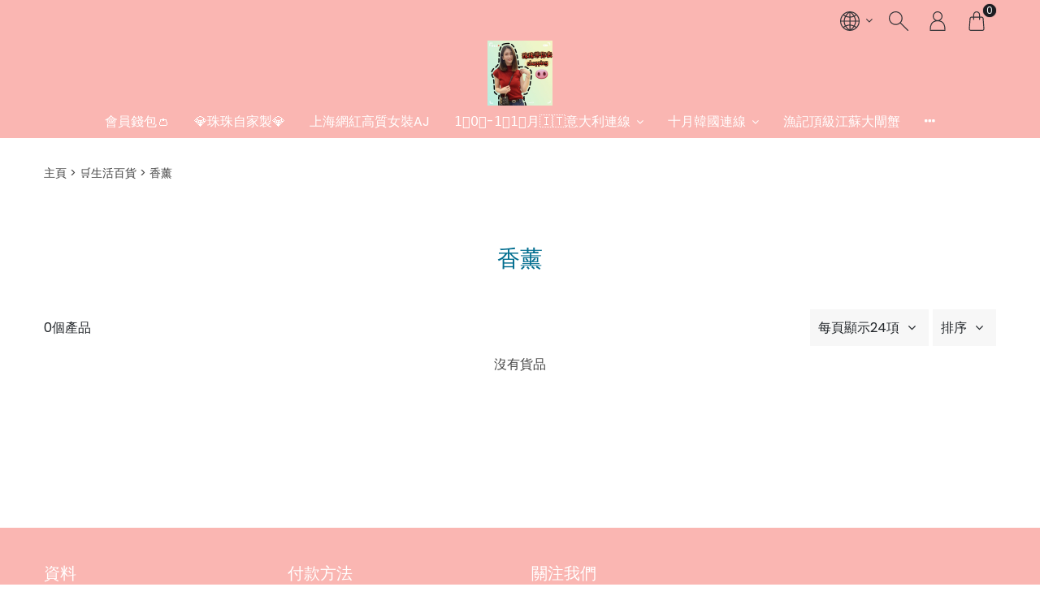

--- FILE ---
content_type: text/html; charset=UTF-8
request_url: https://chuchushopping.co/categories/15/%E9%A6%99%E8%96%B0
body_size: 49674
content:
<!DOCTYPE html>
<html lang="zh-HK">
<head prefix="og: http://ogp.me/ns# fb: http://ogp.me/ns/fb# product: http://ogp.me/ns/product#">
    <meta charset="utf-8">
    <title> 香薰 - chuchushopping </title>
    <meta http-equiv="X-UA-Compatible" content="IE=edge">
    <meta http-equiv="Content-Language" content="zh-HK">
    <meta name="viewport" content="width=device-width, initial-scale=1">
    <!-- For Google -->
    <meta name="description" content="" />
    <meta name="keywords" content="" />

    <meta name="author" content="chuchushopping" >
    <meta name="copyright" content="© 2025 StoreBerry. All Right Reserved." />
    <meta name="application-name" content="StoreBerry" />

    <!-- For Facebook -->
    <meta property="og:title" content="chuchushopping" />
    <meta property="og:type" content="article" />
    <meta property="og:image" content="https://images.storeberry.chat/shops/b116/logo/zmvsS2bvQ1ORtBIHvaAEHZ9CxgxKVO9b.jpeg" />
    <meta property="og:url" content="https://chuchushopping.co" />
    <meta property="og:description" content="" />

            <link rel="alternate" hreflang="zh-HK" href="https://chuchushopping.co/categories/15/%E9%A6%99%E8%96%B0?lang=zh-HK" />
        <link rel="alternate" hreflang="en-HK" href="https://chuchushopping.co/categories/15/%E9%A6%99%E8%96%B0?lang=en-HK" />
        <link rel="alternate" hreflang="x-default" href="https://chuchushopping.co/categories/15/%E9%A6%99%E8%96%B0" />
    
    

    
    <meta name="csrf-token" content="mDOE1meBzh0XywkX31lVSrypmG4khWiTMQrXz93d">
    <link rel="preconnect" href="https://fonts.gstatic.com">
    <link rel="stylesheet" href="https://chuchushopping.co/css/purecss060/pure-min.css" type="text/css">
    <!--[if gt IE 8]><!-->
    <link rel="stylesheet" href="https://chuchushopping.co/css/purecss060/grids-responsive-min.css" type="text/css">
    <!--<![endif]-->
        <link href="https://chuchushopping.co/css/alertify/alertify.min.css" rel="stylesheet" >
    <link href="https://chuchushopping.co/css/alertify/themes/default.min.css" rel="stylesheet">
    <link rel="stylesheet" href="https://chuchushopping.co/css/font-awesome.min.css"  type="text/css">
    <link href="https://fonts.googleapis.com/css?family=Poppins:100,200,300,400,500" rel="stylesheet">
<link rel="stylesheet" href="/css/styles.css?id=aae94b65f28507630444596172998bab" type="text/css" media="screen" charset="utf-8">
<!-- <link rel="stylesheet" href="https://chuchushopping.co/css/mediaquery.min.css" type="text/css" media="screen" charset="utf-8"> -->

    <link rel="stylesheet" href="/css/page/collection-styleone.min.css?id=68b329da9893e34099c7d8ad5cb9c940"  type="text/css">
<link rel="stylesheet" href="/css/element/fn-dropdown.min.css?id=e1fa07b8de55faa50d4f1c2e5a644d32">
<link rel="stylesheet" href="https://chuchushopping.co/plugins/fotorama464/fotorama.css"  type="text/css">

        <script src="https://chuchushopping.co/js/lib/vue.min.js?v=2.6.11" type="text/javascript"></script>
    
    
                <link href="https://fonts.googleapis.com/css?family=Poppins" rel="stylesheet">



<script type="text/javascript">
document.addEventListener('DOMContentLoaded', function(){
    new Vue({
        data(){
            return {
                observer: null,
                styles: {
                    ':root': {
                        // site
                        // New

                        '--bs-theme-color':'#ffffff',
                        '--bs-bg-color':'#ffffff',
                        '--bs-bg-content-color': '#ebebeb',
                        '--bs-bg-login-block-color': '#ffffff',
                        '--bs-line-color':'#ffffff',
                        '--bs-heading-font-family': "'Microsoft JhengHei', -apple-system, \"PingFang TC\",\"PingFang HK\",\"PingFang SC\", \"\\5FAE\\8EDF\\6B63\\9ED1\\9AD4\", Arial, sans-serif",
                        '--bs-heading-font-color':'#006d8f',
                        '--bs-content-font-family': "Poppins, -apple-system, \"PingFang TC\",\"PingFang HK\",\"PingFang SC\", \"\\5FAE\\8EDF\\6B63\\9ED1\\9AD4\", Arial, sans-serif",
                        '--bs-content-font-color':'#444444',

                        '--bs-link-color':'#444444',
                        '--bs-link-hover-color':'#444444',
                        // b i u

                        '--bs-primary-btn-color':'#34495e',
                        '--bs-primary-btn-hover-color':'#465b70',
                        '--bs-primary-btn-text-color':'#ffffff',
                        '--bs-primary-btn-text-hover-color':'#ffffff',
                        '--bs-second-btn-color':'#999999',
                        '--bs-second-btn-hover-color':'#acacac',
                        '--bs-second-btn-text-color':'#ffffff',
                        '--bs-second-btn-text-hover-color':'#ffffff',

                        // header
                        '--bs-header-menu-trans-font-color' : '#ffffff',
                        '--bs-header-menu-trans-icon-color' : '#ffffff',
                        '--bs-header-bg-color' : '#fab6b2',
                        '--bs-header-menu-font-color' : '#ffffff',
                        '--bs-header-menu-bg-color' : '#fab6b2',
                        '--bs-header-menu-bg-hover-color': '#e8e8e8',
                        '--bs-header-height' : '48px',

                        '--bs-header-menu-second-font-color' : '#444444',
                        '--bs-header-menu-second-bg-color' : '#ffffff',
                        '--bs-header-menu-second-bg-hover-color' : '#ffffff',
                        '--bs-header-menu-ter-font-color' : '#444444',
                        '--bs-header-menu-ter-bg-color' : '#f6f6f6',
                        '--bs-header-menu-ter-bg-hover-color' : '#f6f6f6',
                        '--bs-header-icon-color' : '#313135',


                        '--bs-pd-title-color' : '#313135',
                        '--bs-pd-qty-btn-bg-color': '#d3d3d4',
                        '--bs-pd-qty-btn-bg-hover-color': '#313135',
                        '--bs-pd-qty-btn-color':'#313135',
                        '--bs-pd-qty-btn-hover-color':'#444444',
                        '--bs-pb-title-text-align' : 'left',
                        '--bs-pb-wrap-padding-size' : '0 16px',
                        '--bs-pb-content-padding-size':'0',
                        '--bs-negative-padding-size':'-16px',

                        '--bs-footer-bg-color': '#fab6b2',
                        '--bs-footer-line-color': '#ffffff',
                        '--bs-footer-title-color': '#ffffff',
                        '--bs-footer-text-color': '#ffffff',
                        '--bs-footer-link-color': '#ffffff',
                        '--bs-footer-link-hover-color': '#ffffff',
                        '--bs-footer-social-icon-bg-color': '#ffffff',
                        '--bs-footer-social-icon-color': '#393834',
                        '--bs-footer-payment-icon-color': '#ffffff'

                    }
                },
                classes: {
                    body: {
                        'menu-transparent' : '',
                        'card-wrapper' : '1',
                    },
                    '#menu-bar': {
                        'transparent' : '',
                    },
                    '#menulist':{
                        'animate-line' : '1',
                    },
                }
            }
        },
        created(){
            this.loadStyles();
            this.loadClasses();
            document.body.classList.remove('page-loading');
        },
        methods:{
            loadStyles(){
                var styles = this.styles;
                var styleElm = document.createElement("style");
                // var styleSheet = styleElm.sheet;
                for(var i=0; i<Object.keys(styles).length; i++){
                    var propStr = '';
                    var selector = Object.keys(styles)[i];
                    var selector_styles = styles[Object.keys(styles)[i]];
                    for(var style_i=0; style_i<Object.keys(selector_styles).length; style_i++){
                        var selector_style = Object.keys(selector_styles)[style_i];
                        var selector_style_value = selector_styles[Object.keys(selector_styles)[style_i]];
                        if(selector_style_value){
                            propStr += selector_style +': ' + selector_style_value + ';'
                        }
                    }
                    styleElm.innerHTML+=(selector + '{' + propStr + '}');
                }
                document.head.appendChild(styleElm);
            },
            loadClasses(){
                var classes = this.classes;
                for(var i=0; i<Object.keys(classes).length; i++){
                    var selector = Object.keys(classes)[i];
                    var selector_classes = classes[Object.keys(classes)[i]];
                    var elms = document.querySelectorAll(selector);
                    for(var elm_i=0; elm_i<elms.length; elm_i++){
                        if(elms[elm_i] && elms[elm_i].classList){
                            for(var class_i=0; class_i<Object.keys(selector_classes).length; class_i++){
                                var selector_class = Object.keys(selector_classes)[class_i];
                                var selector_class_enable = selector_classes[Object.keys(selector_classes)[class_i]];
                                if(selector_class_enable == 1){
                                    elms[elm_i].classList.add(selector_class);
                                }
                            }
                        }
                    }
                }
            }
        }
    })
})
</script>

<style type="text/css">
        .content-inner, .content-wrapper, .content-wrapper .content-inner,
    #login-page .content-wrapper, #login-page .content-wrapper .content-inner{
        /* background: #ffffff; */
    }
            .content-wrapper .content-inner .cart-order .block-zone,
    .content-wrapper .content-inner #my-account-menu .menu-content .personal_detail,
    .content-wrapper .content-inner #my-account-menu .menu-content .menu_detail ul{
        /* background: #ebebeb; */
    }
        /*     .border-top-grey1,
    .border-mini-top-grey1,

    .module_zone .zone_title .title:after,
    .module_zone .zone_title .title:before{
        border-color: #ffffff !important;
    }
             */
        h1, h2, h3, h4, h5, h6{
        font-family: 'Microsoft JhengHei',\5FAE\8EDF\6B63\9ED1\9AD4, 'PingFang TC','PingFang HK','PingFang SC',Open Sans,\9ED1\4F53,sans-serif;
    }
            h1, h2, h3, h4, h5, h6,
    h1 > span,
    h1.product-name,
    .content-wrapper .content-inner .cart-order .block-zone .block-content .block-header h2.title,
    .content-wrapper .content-inner .cart-order .block-zone .block-content .block-header h1.title,
    .content-wrapper .content-inner .cart-order .block-zone .block-content.order-info .block-header h2.title{
        /* color: #006d8f; */
    }
            body, .content-inner, .content-wrapper, .pure-g [class*=pure-u]{
        font-family: Poppins,\5FAE\8EDF\6B63\9ED1\9AD4, 'PingFang TC','PingFang HK','PingFang SC',Open Sans,\9ED1\4F53,sans-serif;
    }
                .content-inner, .content-wrapper,
    .content-inner label, .content-wrapper label{
        /* color: #444444; */
    }
            .content-inner a:not(.kbtn):not(.pure-button):not(.normal-button),
    .content-wrapper a:not(.kbtn):not(.pure-button):not(.normal-button){
        /* color: #444444; */
    }
            .content-inner a:not(.kbtn):not(.pure-button):not(.normal-button):hover,
    .content-wrapper a:not(.kbtn):not(.pure-button):not(.normal-button):hover{
        /* color: #444444; */
    }
                    .pure-button,
    #product_detail_block #product_detail_content .add-to-cart,
    .list-horizontal-section .content-row .item .button a,
    .list-vertical-section .content-row .item .button a,
    .kbtn.continue-shop{
        background: #34495e;
    }
    .border-left-orange1{
        box-shadow: inset 5px 0 0 0 #34495e;
    }
    #samll_shopping_cart .product_img_row .mini-promotion-name{
        border-color: #34495e !important;
    }
    .border-mini-left-orange1{
        /*box-shadow: inset 5px 0 0 0 #34495e;*/
    }
            .pure-button:hover,
    #product_detail_block #product_detail_content .add-to-cart:hover,
    .list-horizontal-section .content-row .item .button a:hover,
    .list-vertical-section .content-row .item .button a:hover,
    .kbtn.continue-shop:hover{
        background: #465b70;
    }
            .pure-button,
    #product_detail_block #product_detail_content .add-to-cart,
    .list-horizontal-section .content-row .item .button a,
    .list-vertical-section .content-row .item .button a,
    .kbtn.continue-shop{
        color: #ffffff;
    }
            .pure-button:hover,
    #product_detail_block #product_detail_content .add-to-cart:hover,
    .list-horizontal-section .content-row .item .button a:hover,
    .list-vertical-section .content-row .item .button a:hover,
    .kbtn.continue-shop:hover{
        color: #ffffff;
    }
            .pure-button.secondary-button{
        /* background: #999999; */
    }
            .pure-button.secondary-button:hover{
        /* background: #acacac; */
    }
            .pure-button.secondary-button{
        /* color: #ffffff; */
    }
            .pure-button.secondary-button:hover{
        /* color: #ffffff; */
    }
    </style>

    
        
    
    </head>

<body id="" class="clearfix page-loading theme-3  ">
    
    <!-- Scroll to top button -->
    <a href="#" class="scrollToTop"><i class="fa fa-arrow-up fa-2x"></i></a>

    <div class="layout_containner clearfix">
        <nav id="slide-menu" class="slide-menu">
    <div class="slide-menu-bg close"></div>
    <div class="close-button">
        <a class="home" title="主頁" href="https://chuchushopping.co">主頁</a>
        <div class="close" title="關閉">
            <span class="uppercase">關閉</span>
            <i class="fa fa-times" aria-hidden="true"></i>
        </div>
    </div>
    <div class="slide-menu-inner">
        <div id="mobile-menu-search" class="search-block ">
    <a href="javascript:void(0)" class="pure-menu-link open_search">
        <div class="menu_icon"  title="搜尋">
            <svg viewBox="0 0 100 100" style="enable-background:new 0 0 100 100;">
                <path d="M99.27,95.73L61.45,57.91C66.77,51.77,70,43.77,70,35C70,15.67,54.33,0,35,0C15.67,0,0,15.67,0,35s15.67,35,35,35
                    c8.77,0,16.77-3.23,22.91-8.55l37.82,37.82c0.49,0.49,1.13,0.73,1.77,0.73s1.28-0.24,1.77-0.73
                    C100.24,98.29,100.24,96.71,99.27,95.73z M5,35C5,18.46,18.46,5,35,5s30,13.46,30,30S51.54,65,35,65S5,51.54,5,35z"/>
            </svg>
        </div>
    </a>
    <div class="drop_search">
        <form class="search-form" method="get" action="https://chuchushopping.co/product/search">
            <div class="search-field">
                <input type="text" name="q" class="pure-u-24-24" placeholder="搜尋貨品">
                <label class="search-button">
                    <input class="submit-input" type="submit" value="搜尋">

                    <div class="menu_icon"  title="搜尋">
                        <svg viewBox="0 0 100 100" style="enable-background:new 0 0 100 100;">
                            <path d="M99.27,95.73L61.45,57.91C66.77,51.77,70,43.77,70,35C70,15.67,54.33,0,35,0C15.67,0,0,15.67,0,35s15.67,35,35,35
                                c8.77,0,16.77-3.23,22.91-8.55l37.82,37.82c0.49,0.49,1.13,0.73,1.77,0.73s1.28-0.24,1.77-0.73
                                C100.24,98.29,100.24,96.71,99.27,95.73z M5,35C5,18.46,18.46,5,35,5s30,13.46,30,30S51.54,65,35,65S5,51.54,5,35z"/>
                        </svg>
                    </div>
                </label>
            </div>
        </form>
    </div>
</div>
        <ul class="menu-items">
                                        <li class="menu-item  ">
                                                        <a href="https://chuchushopping.co/categories/195/%E6%9C%83%E5%93%A1%E9%8C%A2%E5%8C%85%F0%9F%91%9B"  title="會員錢包👛" target="_self">會員錢包👛</a>
                                                </li>
                                        <li class="menu-item  ">
                                                        <a href="https://chuchushopping.co/categories/11/%E7%8F%A0%E7%8F%A0%E8%87%AA%E5%AE%B6%E8%A3%BD"  title="💎珠珠自家製💎" target="_self">💎珠珠自家製💎</a>
                                                </li>
                                        <li class="menu-item  ">
                                                        <a href="https://chuchushopping.co/categories/630/AJ"  title="上海網紅高質女裝AJ" target="_self">上海網紅高質女裝AJ</a>
                                                </li>
                                        <li class="menu-item menu-has-children ">
                                    <a class="menu-toggle"></a>

                                        <a href="https://chuchushopping.co/categories/614/%E6%84%8F%E5%A4%A7%E5%88%A9%E9%80%A3%E7%B7%9A" title="1️⃣0️⃣-1️⃣1️⃣月🇮🇹意大利連線">1️⃣0️⃣-1️⃣1️⃣月🇮🇹意大利連線</a>
                    
                                        <ul class="menu-items">
                                                                            <li class="menu-item   ">
                                                                                    <a href="https://chuchushopping.co/categories/629/Ai%E5%A5%B3%E8%A3%9D%E7%B3%BB%E5%88%97" title="Ai女裝系列">Ai女裝系列</a>
                            
                                                    </li>
                                                                            <li class="menu-item   ">
                                                                                    <a href="https://chuchushopping.co/categories/626/CO-%E7%B3%BB%E5%88%97%E5%A5%B3%E8%A3%9D" title="CO 系列女裝">CO 系列女裝</a>
                            
                                                    </li>
                                                                            <li class="menu-item   ">
                                                                                    <a href="https://chuchushopping.co/categories/627/IF%E9%98%BF%E7%94%98%E6%B2%B9-%E6%84%8F%E5%A4%A7%E5%88%A9arganiae%E8%AD%B7%E8%86%9A%E5%93%81" title="IF阿甘油 意大利 arganiae護膚品">IF阿甘油 意大利 arganiae護膚品</a>
                            
                                                    </li>
                                                                            <li class="menu-item   ">
                                                                                    <a href="https://chuchushopping.co/categories/617/IH%E7%BE%8A%E6%AF%9B%E5%A5%B3%E8%A3%9D%E7%B3%BB%E5%88%97" title="IH羊毛女裝系列">IH羊毛女裝系列</a>
                            
                                                    </li>
                                                                            <li class="menu-item   ">
                                                                                    <a href="https://chuchushopping.co/categories/628/IT-%E5%A5%B3%E8%A3%9D%E7%B3%BB%E5%88%97" title="IT 女裝系列">IT 女裝系列</a>
                            
                                                    </li>
                                                                            <li class="menu-item   ">
                                                                                    <a href="https://chuchushopping.co/categories/622/IV%E7%B3%BB%E5%88%97%E7%9C%9F%E7%9A%AE%E8%A4%B8" title="IV系列真皮褸">IV系列真皮褸</a>
                            
                                                    </li>
                                                                            <li class="menu-item   ">
                                                                                    <a href="https://chuchushopping.co/categories/620/IW%E7%B3%BB%E5%88%97%E5%A5%B3%E8%A3%9D" title="IW系列女裝">IW系列女裝</a>
                            
                                                    </li>
                                                                            <li class="menu-item   ">
                                                                                    <a href="https://chuchushopping.co/categories/616/JS%E7%B3%BB%E5%88%97%E7%89%9B%E4%BB%94%E8%A4%B2" title="JS系列牛仔褲">JS系列牛仔褲</a>
                            
                                                    </li>
                                                                            <li class="menu-item   ">
                                                                                    <a href="https://chuchushopping.co/categories/619/Ki%E5%A5%B3%E8%A3%9D%E7%B3%BB%E5%88%97" title="Ki女裝系列">Ki女裝系列</a>
                            
                                                    </li>
                                                                            <li class="menu-item   ">
                                                                                    <a href="https://chuchushopping.co/categories/615/LA%E5%A5%B3%E8%A3%9D%E7%B3%BB%E5%88%97" title="LA女裝系列">LA女裝系列</a>
                            
                                                    </li>
                                                                            <li class="menu-item   ">
                                                                                    <a href="https://chuchushopping.co/categories/618/Li%E5%A5%B3%E8%A3%9D%E7%B3%BB%E5%88%97" title="Li女裝系列">Li女裝系列</a>
                            
                                                    </li>
                                                                            <li class="menu-item   ">
                                                                                    <a href="https://chuchushopping.co/categories/621/ME%E7%B3%BB%E5%88%97%E5%A5%B3%E8%A3%9D" title="ME系列女裝">ME系列女裝</a>
                            
                                                    </li>
                                                                            <li class="menu-item   ">
                                                                                    <a href="https://chuchushopping.co/categories/624/RA%E7%B3%BB%E5%88%97%E5%A5%B3%E8%A3%9D" title="RA系列女裝">RA系列女裝</a>
                            
                                                    </li>
                                                                            <li class="menu-item   ">
                                                                                    <a href="https://chuchushopping.co/categories/623/SI%E7%B3%BB%E5%88%97%E5%A5%B3%E8%A3%9D" title="SI系列女裝">SI系列女裝</a>
                            
                                                    </li>
                                                                            <li class="menu-item   ">
                                                                                    <a href="https://chuchushopping.co/categories/625/YA%E7%B3%BB%E5%88%97%E5%A5%B3%E8%A3%9D" title="YA系列女裝">YA系列女裝</a>
                            
                                                    </li>
                                            </ul>
                    
                            </li>
                                        <li class="menu-item menu-has-children ">
                                    <a class="menu-toggle"></a>

                                        <a href="https://chuchushopping.co/categories/595/%E5%8D%81%E6%9C%88%E9%9F%93%E5%9C%8B%E9%80%A3%E7%B7%9A" title="十月韓國連線">十月韓國連線</a>
                    
                                        <ul class="menu-items">
                                                                            <li class="menu-item   ">
                                                                                    <a href="https://chuchushopping.co/categories/612/%E5%9C%8D%E5%B7%BE" title="圍巾">圍巾</a>
                            
                                                    </li>
                                                                            <li class="menu-item   ">
                                                                                    <a href="https://chuchushopping.co/categories/600/%E5%A4%96%E5%A5%97-8" title="外套">外套</a>
                            
                                                    </li>
                                                                            <li class="menu-item   ">
                                                                                    <a href="https://chuchushopping.co/categories/610/%E5%A5%97%E8%A3%9D" title="套裝">套裝</a>
                            
                                                    </li>
                                                                            <li class="menu-item   ">
                                                                                    <a href="https://chuchushopping.co/categories/606/%E6%89%8B%E8%A2%8B" title="手袋">手袋</a>
                            
                                                    </li>
                                                                            <li class="menu-item   ">
                                                                                    <a href="https://chuchushopping.co/categories/596/%E7%9F%AD%E8%A2%96" title="短袖">短袖</a>
                            
                                                    </li>
                                                                            <li class="menu-item   ">
                                                                                    <a href="https://chuchushopping.co/categories/601/%E7%9F%AD%E8%A3%99" title="短裙">短裙</a>
                            
                                                    </li>
                                                                            <li class="menu-item   ">
                                                                                    <a href="https://chuchushopping.co/categories/598/%E7%9F%AD%E8%A4%B2" title="短褲">短褲</a>
                            
                                                    </li>
                                                                            <li class="menu-item   ">
                                                                                    <a href="https://chuchushopping.co/categories/603/%E9%80%A3%E8%BA%AB%E8%A3%99-1" title="連身裙">連身裙</a>
                            
                                                    </li>
                                                                            <li class="menu-item   ">
                                                                                    <a href="https://chuchushopping.co/categories/597/%E9%95%B7%E8%A2%96" title="長袖">長袖</a>
                            
                                                    </li>
                                                                            <li class="menu-item   ">
                                                                                    <a href="https://chuchushopping.co/categories/602/%E9%95%B7%E8%A3%99-5" title="長裙">長裙</a>
                            
                                                    </li>
                                                                            <li class="menu-item   ">
                                                                                    <a href="https://chuchushopping.co/categories/599/%E9%95%B7%E8%A4%B2" title="長褲">長褲</a>
                            
                                                    </li>
                                                                            <li class="menu-item   ">
                                                                                    <a href="https://chuchushopping.co/categories/609/%E9%9E%8B-1" title="鞋">鞋</a>
                            
                                                    </li>
                                                                            <li class="menu-item   ">
                                                                                    <a href="https://chuchushopping.co/categories/608/%E9%9F%93%E5%9C%8B%E5%8C%96%E5%A6%9D%E5%93%81---%E8%AD%B7%E8%86%9A%E5%93%81---%E6%97%A5%E7%94%A8%E5%93%81" title="韓國化妝品 / 護膚品 / 日用品">韓國化妝品 / 護膚品 / 日用品</a>
                            
                                                    </li>
                                                                            <li class="menu-item   ">
                                                                                    <a href="https://chuchushopping.co/categories/607/%E9%A6%AC%E7%94%B2---%E8%83%8C%E5%BF%83" title="馬甲 / 背心">馬甲 / 背心</a>
                            
                                                    </li>
                                                                            <li class="menu-item   ">
                                                                                    <a href="https://chuchushopping.co/categories/611/%F0%9F%91%99%E5%85%A7%E8%A1%A3---%E6%89%93%E5%BA%95" title="👙內衣 / 打底">👙內衣 / 打底</a>
                            
                                                    </li>
                                            </ul>
                    
                            </li>
                                        <li class="menu-item  ">
                                                        <a href="https://chuchushopping.co/categories/613/%E6%BC%81%E8%A8%98%E9%A0%82%E7%B4%9A%E6%B1%9F%E8%98%87%E5%A4%A7%E9%96%98%E8%9F%B9"  title="漁記頂級江蘇大閘蟹" target="_self">漁記頂級江蘇大閘蟹</a>
                                                </li>
                                        <li class="menu-item menu-has-children ">
                                    <a class="menu-toggle"></a>

                                        <a href="https://chuchushopping.co/categories/604/%E7%8F%8D%E7%8F%A0%E7%9B%B4%E6%92%AD" title="🌈杭州珍珠直播🌈">🌈杭州珍珠直播🌈</a>
                    
                                        <ul class="menu-items">
                                                                            <li class="menu-item   ">
                                                                                    <a href="https://chuchushopping.co/categories/605/%E7%8F%8D%E7%8F%A0%E7%9B%B2%E7%9B%92" title="珍珠盲盒">珍珠盲盒</a>
                            
                                                    </li>
                                            </ul>
                    
                            </li>
                                        <li class="menu-item  ">
                                                        <a href="https://chuchushopping.co/categories/593/%E3%80%8CREMISO%E3%80%8D%E9%A6%99%E6%B8%AF%E8%A8%AD%E8%A8%88%E5%B8%AB%E5%93%81%E7%89%8C"  title="「REMISO」香港設計師品牌" target="_self">「REMISO」香港設計師品牌</a>
                                                </li>
                                        <li class="menu-item  ">
                                                        <a href="https://chuchushopping.co/categories/594/MBUNDLE-%E9%A3%BE%E5%93%81"  title="MBUNDLE 飾品" target="_self">MBUNDLE 飾品</a>
                                                </li>
                                        <li class="menu-item menu-has-children ">
                                    <a class="menu-toggle"></a>

                                        <a href="https://chuchushopping.co/categories/568/%F0%9F%87%B0%F0%9F%87%B79%E6%9C%88%E9%9F%93%E5%9C%8B%E9%80%A3%E7%B7%9A%F0%9F%87%B0%F0%9F%87%B7" title="🇰🇷9月韓國連線🇰🇷">🇰🇷9月韓國連線🇰🇷</a>
                    
                                        <ul class="menu-items">
                                                                            <li class="menu-item   ">
                                                                                    <a href="https://chuchushopping.co/categories/588/%E5%85%A7%E8%A1%A3%E8%A4%B2%F0%9F%91%99" title="內衣褲👙">內衣褲👙</a>
                            
                                                    </li>
                                                                            <li class="menu-item   ">
                                                                                    <a href="https://chuchushopping.co/categories/587/WY" title="后、雪花秀 小樣">后、雪花秀 小樣</a>
                            
                                                    </li>
                                                                            <li class="menu-item   ">
                                                                                    <a href="https://chuchushopping.co/categories/578/%E5%A4%96%E5%A5%97-7" title="外套">外套</a>
                            
                                                    </li>
                                                                            <li class="menu-item   ">
                                                                                    <a href="https://chuchushopping.co/categories/579/%E5%A4%A7%E8%A1%A3" title="大衣">大衣</a>
                            
                                                    </li>
                                                                            <li class="menu-item   ">
                                                                                    <a href="https://chuchushopping.co/categories/585/%E5%A5%97%E8%A3%9D-2" title="套裝">套裝</a>
                            
                                                    </li>
                                                                            <li class="menu-item   ">
                                                                                    <a href="https://chuchushopping.co/categories/580/%E5%B8%BD%E5%AD%90" title="帽子">帽子</a>
                            
                                                    </li>
                                                                            <li class="menu-item   ">
                                                                                    <a href="https://chuchushopping.co/categories/586/%E6%89%8B%E8%A2%8B%F0%9F%91%9C" title="手袋👜">手袋👜</a>
                            
                                                    </li>
                                                                            <li class="menu-item   ">
                                                                                    <a href="https://chuchushopping.co/categories/581/%E7%9A%AE%E5%B8%B6-2" title="皮帶">皮帶</a>
                            
                                                    </li>
                                                                            <li class="menu-item   ">
                                                                                    <a href="https://chuchushopping.co/categories/591/%E7%9D%A1%E8%A1%A3-%E5%AE%B6%E5%B1%85%E6%9C%8D-1" title="睡衣/家居服">睡衣/家居服</a>
                            
                                                    </li>
                                                                            <li class="menu-item   ">
                                                                                    <a href="https://chuchushopping.co/categories/569/%E7%9F%AD%E8%A2%96-6" title="短袖">短袖</a>
                            
                                                    </li>
                                                                            <li class="menu-item   ">
                                                                                    <a href="https://chuchushopping.co/categories/573/%E7%9F%AD%E8%A3%99-5" title="短裙">短裙</a>
                            
                                                    </li>
                                                                            <li class="menu-item   ">
                                                                                    <a href="https://chuchushopping.co/categories/571/%E7%9F%AD%E8%A4%B2-9" title="短褲">短褲</a>
                            
                                                    </li>
                                                                            <li class="menu-item   ">
                                                                                    <a href="https://chuchushopping.co/categories/576/%E8%83%8C%E5%BF%83-%E5%90%8A%E5%B8%B6" title="背心/吊帶">背心/吊帶</a>
                            
                                                    </li>
                                                                            <li class="menu-item   ">
                                                                                    <a href="https://chuchushopping.co/categories/582/%E8%A5%AA%E5%AD%90-1" title="襪子">襪子</a>
                            
                                                    </li>
                                                                            <li class="menu-item   ">
                                                                                    <a href="https://chuchushopping.co/categories/575/%E9%80%A3%E8%BA%AB%E8%A3%99" title="連身裙/褲">連身裙/褲</a>
                            
                                                    </li>
                                                                            <li class="menu-item   ">
                                                                                    <a href="https://chuchushopping.co/categories/570/%E9%95%B7%E8%A2%96-5" title="長袖">長袖</a>
                            
                                                    </li>
                                                                            <li class="menu-item   ">
                                                                                    <a href="https://chuchushopping.co/categories/574/%E9%95%B7%E8%A3%99-4" title="長裙">長裙</a>
                            
                                                    </li>
                                                                            <li class="menu-item   ">
                                                                                    <a href="https://chuchushopping.co/categories/572/%E9%95%B7%E8%A4%B2-9" title="長褲">長褲</a>
                            
                                                    </li>
                                                                            <li class="menu-item   ">
                                                                                    <a href="https://chuchushopping.co/categories/583/%E9%9E%8B%F0%9F%A5%BF-1" title="鞋🥿">鞋🥿</a>
                            
                                                    </li>
                                                                            <li class="menu-item   ">
                                                                                    <a href="https://chuchushopping.co/categories/590/%E9%9F%93%E5%9C%8B-LadiM-%E9%81%A0%E7%B4%85%E5%A4%96%E7%B7%9A%E7%9F%B3%E5%A2%A8%E7%83%AF%E6%8A%91%E8%8F%8C%E8%A1%9E%E7%94%9F%E6%A3%89" title="韓國 LadiM 遠紅外線石墨烯抑菌衞生棉">韓國 LadiM 遠紅外線石墨烯抑菌衞生棉</a>
                            
                                                    </li>
                                                                            <li class="menu-item   ">
                                                                                    <a href="https://chuchushopping.co/categories/584/%E9%A0%B8%E9%8F%88-%E6%89%8B%E9%8F%88-%E8%80%B3%E7%92%B0" title="頸鏈/手鏈/耳環">頸鏈/手鏈/耳環</a>
                            
                                                    </li>
                                                                            <li class="menu-item   ">
                                                                                    <a href="https://chuchushopping.co/categories/577/%E9%A6%AC%E7%94%B2-1" title="馬甲">馬甲</a>
                            
                                                    </li>
                                                                            <li class="menu-item   ">
                                                                                    <a href="https://chuchushopping.co/categories/395/%F0%9F%87%B0%F0%9F%87%B7%E9%9F%93%E5%9C%8B%E9%9B%B6%E9%A3%9F%F0%9F%87%B0%F0%9F%87%B7" title="🇰🇷韓國零食🇰🇷">🇰🇷韓國零食🇰🇷</a>
                            
                                                    </li>
                                            </ul>
                    
                            </li>
                                        <li class="menu-item  ">
                                                        <a href="https://chuchushopping.co/categories/395/%F0%9F%87%B0%F0%9F%87%B7%E9%9F%93%E5%9C%8B%E9%9B%B6%E9%A3%9F%F0%9F%87%B0%F0%9F%87%B7"  title="🇰🇷韓國零食🇰🇷" target="_self">🇰🇷韓國零食🇰🇷</a>
                                                </li>
                                        <li class="menu-item  ">
                                                        <a href="https://chuchushopping.co/categories/519/%E5%A4%A9%E7%8F%A0-%E7%BF%A1%E7%BF%A0-%E6%B2%89%E9%A6%99-%E7%90%A5%E7%8F%80"  title="天珠/翡翠/沉香/琥珀" target="_self">天珠/翡翠/沉香/琥珀</a>
                                                </li>
                                        <li class="menu-item menu-has-children ">
                                    <a class="menu-toggle"></a>

                                        <a href="https://chuchushopping.co/categories/29/%E6%BD%AE%E7%89%8C" title="🇰🇷韓國🗯️潮牌">🇰🇷韓國🗯️潮牌</a>
                    
                                        <ul class="menu-items">
                                                                            <li class="menu-item   ">
                                                                                    <a href="https://chuchushopping.co/categories/592/MUCENT" title="MUCENT">MUCENT</a>
                            
                                                    </li>
                                                                            <li class="menu-item   ">
                                                                                    <a href="https://chuchushopping.co/categories/163/Teddy-ISLAND" title="Teddy ISLAND">Teddy ISLAND</a>
                            
                                                    </li>
                                                                            <li class="menu-item   ">
                                                                                    <a href="https://chuchushopping.co/categories/285/%E9%9F%93%E5%9C%8B%F0%9F%87%B0%F0%9F%87%B7MARHEN.J" title="韓國🇰🇷MARHEN.J">韓國🇰🇷MARHEN.J</a>
                            
                                                    </li>
                                                                            <li class="menu-item   ">
                                                                                    <a href="https://chuchushopping.co/categories/284/%E9%9F%93%E5%9C%8B%F0%9F%87%B0%F0%9F%87%B7ROSA.K" title="韓國🇰🇷ROSA.K">韓國🇰🇷ROSA.K</a>
                            
                                                    </li>
                                                                            <li class="menu-item   ">
                                                                                    <a href="https://chuchushopping.co/categories/102/%F0%9F%87%B0%F0%9F%87%B7-Matin-Kim" title="🇰🇷 Matin Kim">🇰🇷 Matin Kim</a>
                            
                                                    </li>
                                                                            <li class="menu-item   ">
                                                                                    <a href="https://chuchushopping.co/categories/103/%F0%9F%87%B0%F0%9F%87%B7-MGDB" title="🇰🇷 MGDB">🇰🇷 MGDB</a>
                            
                                                    </li>
                                                                            <li class="menu-item   ">
                                                                                    <a href="https://chuchushopping.co/categories/100/%F0%9F%87%B0%F0%9F%87%B7-WHO.A.U" title="🇰🇷 WHO.A.U">🇰🇷 WHO.A.U</a>
                            
                                                    </li>
                                                                            <li class="menu-item   ">
                                                                                    <a href="https://chuchushopping.co/categories/152/%F0%9F%87%B0%F0%9F%87%B7ACM%C3%89-DE-LA-VIE-%5BADLV%5D" title="🇰🇷ACMÉ DE LA VIE [ADLV]">🇰🇷ACMÉ DE LA VIE [ADLV]</a>
                            
                                                    </li>
                                                                            <li class="menu-item   ">
                                                                                    <a href="https://chuchushopping.co/categories/146/%F0%9F%87%B0%F0%9F%87%B7Ambler" title="🇰🇷Ambler">🇰🇷Ambler</a>
                            
                                                    </li>
                                                                            <li class="menu-item   ">
                                                                                    <a href="https://chuchushopping.co/categories/58/%F0%9F%87%B0%F0%9F%87%B7ANC" title="🇰🇷ANC">🇰🇷ANC</a>
                            
                                                    </li>
                                                                            <li class="menu-item   ">
                                                                                    <a href="https://chuchushopping.co/categories/44/%F0%9F%87%B0%F0%9F%87%B7BEENTRILL" title="🇰🇷BEENTRILL">🇰🇷BEENTRILL</a>
                            
                                                    </li>
                                                                            <li class="menu-item   ">
                                                                                    <a href="https://chuchushopping.co/categories/98/%F0%9F%87%B0%F0%9F%87%B7DT" title="🇰🇷DT">🇰🇷DT</a>
                            
                                                    </li>
                                                                            <li class="menu-item   ">
                                                                                    <a href="https://chuchushopping.co/categories/424/%F0%9F%87%B0%F0%9F%87%B7Dysfunct" title="🇰🇷Dysfunct">🇰🇷Dysfunct</a>
                            
                                                    </li>
                                                                            <li class="menu-item   ">
                                                                                    <a href="https://chuchushopping.co/categories/478/%F0%9F%87%B0%F0%9F%87%B7EMIS" title="🇰🇷EMIS">🇰🇷EMIS</a>
                            
                                                    </li>
                                                                            <li class="menu-item   ">
                                                                                    <a href="https://chuchushopping.co/categories/46/%F0%9F%87%B0%F0%9F%87%B7FILA" title="🇰🇷FILA">🇰🇷FILA</a>
                            
                                                    </li>
                                                                            <li class="menu-item   ">
                                                                                    <a href="https://chuchushopping.co/categories/291/%F0%9F%87%B0%F0%9F%87%B7GT" title="🇰🇷GT">🇰🇷GT</a>
                            
                                                    </li>
                                                                            <li class="menu-item   ">
                                                                                    <a href="https://chuchushopping.co/categories/60/%F0%9F%87%B0%F0%9F%87%B7GUESS" title="🇰🇷GUESS">🇰🇷GUESS</a>
                            
                                                    </li>
                                                                            <li class="menu-item   ">
                                                                                    <a href="https://chuchushopping.co/categories/50/%F0%9F%87%B0%F0%9F%87%B7HANAHAII" title="🇰🇷HANAHAII">🇰🇷HANAHAII</a>
                            
                                                    </li>
                                                                            <li class="menu-item   ">
                                                                                    <a href="https://chuchushopping.co/categories/292/%F0%9F%87%B0%F0%9F%87%B7KAKAO" title="🇰🇷KAKAO">🇰🇷KAKAO</a>
                            
                                                    </li>
                                                                            <li class="menu-item   ">
                                                                                    <a href="https://chuchushopping.co/categories/45/%F0%9F%87%B0%F0%9F%87%B7Kodak" title="🇰🇷Kodak">🇰🇷Kodak</a>
                            
                                                    </li>
                                                                            <li class="menu-item   ">
                                                                                    <a href="https://chuchushopping.co/categories/56/%F0%9F%87%B0%F0%9F%87%B7LEE" title="🇰🇷LEE">🇰🇷LEE</a>
                            
                                                    </li>
                                                                            <li class="menu-item   ">
                                                                                    <a href="https://chuchushopping.co/categories/41/%F0%9F%87%B0%F0%9F%87%B7LIFEWORK" title="🇰🇷LIFEWORK">🇰🇷LIFEWORK</a>
                            
                                                    </li>
                                                                            <li class="menu-item   ">
                                                                                    <a href="https://chuchushopping.co/categories/48/%F0%9F%87%B0%F0%9F%87%B7Mardi" title="🇰🇷Mardi">🇰🇷Mardi</a>
                            
                                                    </li>
                                                                            <li class="menu-item   ">
                                                                                    <a href="https://chuchushopping.co/categories/57/%F0%9F%87%B0%F0%9F%87%B7MARITHE-FRANCOIS-GIRBAUD" title="🇰🇷MARITHE FRANCOIS GIRBAUD">🇰🇷MARITHE FRANCOIS GIRBAUD</a>
                            
                                                    </li>
                                                                            <li class="menu-item   ">
                                                                                    <a href="https://chuchushopping.co/categories/141/%F0%9F%87%B0%F0%9F%87%B7MARKM" title="🇰🇷MARKM">🇰🇷MARKM</a>
                            
                                                    </li>
                                                                            <li class="menu-item   ">
                                                                                    <a href="https://chuchushopping.co/categories/49/%F0%9F%87%B0%F0%9F%87%B7MLB" title="🇰🇷MLB">🇰🇷MLB</a>
                            
                                                    </li>
                                                                            <li class="menu-item   ">
                                                                                    <a href="https://chuchushopping.co/categories/425/%F0%9F%87%B0%F0%9F%87%B7National-Geographic" title="🇰🇷National Geographic">🇰🇷National Geographic</a>
                            
                                                    </li>
                                                                            <li class="menu-item   ">
                                                                                    <a href="https://chuchushopping.co/categories/423/%F0%9F%87%B0%F0%9F%87%B7NEWERA" title="🇰🇷NEW ERA">🇰🇷NEW ERA</a>
                            
                                                    </li>
                                                                            <li class="menu-item   ">
                                                                                    <a href="https://chuchushopping.co/categories/293/%F0%9F%87%B0%F0%9F%87%B7Nike-Nicole" title="🇰🇷Nike Nicole">🇰🇷Nike Nicole</a>
                            
                                                    </li>
                                                                            <li class="menu-item   ">
                                                                                    <a href="https://chuchushopping.co/categories/47/%F0%9F%87%B0%F0%9F%87%B7PLEATSMAMA" title="🇰🇷PLEATSMAMA">🇰🇷PLEATSMAMA</a>
                            
                                                    </li>
                                                                            <li class="menu-item   ">
                                                                                    <a href="https://chuchushopping.co/categories/144/%F0%9F%87%B0%F0%9F%87%B7PN%E7%99%BE%E6%91%BA%E8%A2%8B" title="🇰🇷PN百摺袋">🇰🇷PN百摺袋</a>
                            
                                                    </li>
                                                                            <li class="menu-item   ">
                                                                                    <a href="https://chuchushopping.co/categories/99/%F0%9F%87%B0%F0%9F%87%B7UF" title="🇰🇷UF">🇰🇷UF</a>
                            
                                                    </li>
                                                                            <li class="menu-item   ">
                                                                                    <a href="https://chuchushopping.co/categories/59/%F0%9F%87%B0%F0%9F%87%B7%E5%B0%8F%E9%A3%9B%E4%BA%BA" title="🇰🇷小飛人Wacky Willy">🇰🇷小飛人Wacky Willy</a>
                            
                                                    </li>
                                                                            <li class="menu-item   ">
                                                                                    <a href="https://chuchushopping.co/categories/42/%F0%9F%87%B0%F0%9F%87%B7%E9%99%B8%E5%BF%83%E5%AA%9B" title="🇰🇷陸心媛">🇰🇷陸心媛</a>
                            
                                                    </li>
                                            </ul>
                    
                            </li>
                                        <li class="menu-item  ">
                                                        <a href="https://chuchushopping.co/categories/40/%E7%8F%BE%E8%B2%A8%E5%8D%80"  title="🌞現貨區" target="_self">🌞現貨區</a>
                                                </li>
                                        <li class="menu-item menu-has-children ">
                                    <a class="menu-toggle"></a>

                                        <a href="https://chuchushopping.co/categories/7/%E9%A3%9F%E5%93%81" title="🥘食品">🥘食品</a>
                    
                                        <ul class="menu-items">
                                                                            <li class="menu-item   ">
                                                                                    <a href="https://chuchushopping.co/categories/31/%E6%B0%B8%E6%B3%B0%E8%A1%8C" title="永泰行">永泰行</a>
                            
                                                    </li>
                                                                            <li class="menu-item   ">
                                                                                    <a href="https://chuchushopping.co/categories/206/%E9%AE%91%E9%AD%9A-%E5%AE%98%E7%87%95%E7%B3%BB%E5%88%97%F0%9F%8D%B4" title="鮑魚/官燕系列🍴">鮑魚/官燕系列🍴</a>
                            
                                                    </li>
                                            </ul>
                    
                            </li>
                                        <li class="menu-item menu-has-children ">
                                    <a class="menu-toggle"></a>

                                        <a href="https://chuchushopping.co/categories/8/%E7%BE%8E%E5%AE%B9%E8%AD%B7%E8%86%9A" title="🧴美容護膚">🧴美容護膚</a>
                    
                                        <ul class="menu-items">
                                                                            <li class="menu-item   ">
                                                                                    <a href="https://chuchushopping.co/categories/26/%E5%BD%A9%E5%A6%9D" title="彩妝">彩妝</a>
                            
                                                    </li>
                                                                            <li class="menu-item   ">
                                                                                    <a href="https://chuchushopping.co/categories/27/%E8%AD%B7%E8%86%9A" title="護膚">護膚</a>
                            
                                                    </li>
                                                                            <li class="menu-item   ">
                                                                                    <a href="https://chuchushopping.co/categories/28/%E9%A0%AD%E9%AB%AE%E8%AD%B7%E7%90%86" title="頭髮護理">頭髮護理</a>
                            
                                                    </li>
                                                                            <li class="menu-item   ">
                                                                                    <a href="https://chuchushopping.co/categories/34/%E9%A6%99%E6%B0%B4" title="香水">香水</a>
                            
                                                    </li>
                                            </ul>
                    
                            </li>
                                        <li class="menu-item menu-has-children ">
                                    <a class="menu-toggle"></a>

                                        <a href="https://chuchushopping.co/categories/14/%E7%94%9F%E6%B4%BB%E7%99%BE%E8%B2%A8" title="🛒生活百貨">🛒生活百貨</a>
                    
                                        <ul class="menu-items">
                                                                            <li class="menu-item   ">
                                                                                    <a href="https://chuchushopping.co/categories/194/%E4%BE%BF%E6%94%9C%E5%BC%8F%E9%A2%A8%E6%89%87%F0%9F%8C%80" title="便攜式風扇🌀">便攜式風扇🌀</a>
                            
                                                    </li>
                                                                            <li class="menu-item   ">
                                                                                    <a href="https://chuchushopping.co/categories/13/%E4%BF%9D%E5%81%A5%E5%93%81" title="保健品">保健品</a>
                            
                                                    </li>
                                                                            <li class="menu-item   ">
                                                                                    <a href="https://chuchushopping.co/categories/249/%E5%A5%B3%E6%80%A7%E7%94%A8%E5%93%81" title="女性用品">女性用品</a>
                            
                                                    </li>
                                                                            <li class="menu-item   ">
                                                                                    <a href="https://chuchushopping.co/categories/18/%E5%AE%B6%E5%BA%AD%E9%9B%BB%E5%99%A8" title="家庭電器">家庭電器</a>
                            
                                                    </li>
                                                                            <li class="menu-item   ">
                                                                                    <a href="https://chuchushopping.co/categories/251/%E6%97%A5%E6%9C%AC%F0%9F%87%AF%F0%9F%87%B5DODOMI%E6%97%A5%E7%94%A8%E5%93%81%EF%BC%88DH%EF%BC%89" title="日本🇯🇵DODOMI日用品（DH）">日本🇯🇵DODOMI日用品（DH）</a>
                            
                                                    </li>
                                                                            <li class="menu-item   ">
                                                                                    <a href="https://chuchushopping.co/categories/15/%E9%A6%99%E8%96%B0" title="香薰">香薰</a>
                            
                                                    </li>
                                            </ul>
                    
                            </li>
                                        <li class="menu-item  ">
                                                        <a href="https://chuchushopping.co/categories/17/Payment-Methods"  title="💳付款資料" target="_self">💳付款資料</a>
                                                </li>
                    </ul>
                <ul class="slide-submenu menu-items">
            <h3 class="title">語言</h3>
                            <li class="menu-item"><a href="https://chuchushopping.co/lang/zh-HK"  class="active" >香港 - 繁體中文</a></li>
                            <li class="menu-item"><a href="https://chuchushopping.co/lang/en-HK" >Hong Kong - English</a></li>
                    </ul>
                <ul class="slide-submenu menu-items">
            <h3 class="title">帳戶</h3>
                        <li class="menu-item">
                <a href="https://chuchushopping.co/login">
                    登入                </a>
            </li>
                    </ul>
    </div>
</nav>
        <div class="main_wrapper clearfix">
            <div class="header">
                                <!-- headbar:-->
                                <!-- headbar End-->
                <!-- menu: -->
                <div id="menu-bar" class="pure-menu pure-menu-horizontal">
    <div class="home-menu-top clearfix">
        <div class="container ">
            <div id="functional-tools" class="header-section functional-tools ">
    <div class="pure-menu pure-menu-horizontal">
        <ul class="pure-menu-list functional-items">
                        <li class="pure-menu-item button-lang">
                <div id="language_selector" class="language-selector pure-menu-has-children ">
    <a href="javascript:void(0)" class="pure-menu-link pure-menu-item ">
        <div class="menu_icon" >
            <svg viewBox="0 0 100 100" style="enable-background:new 0 0 100 100;">
                <path d="M50,0C22.39,0,0,22.39,0,50c0,27.61,22.39,50,50,50s50-22.39,50-50C100,22.39,77.61,0,50,0z M47.63,26.96
                    c-5.39-0.21-10.62-1.33-15.66-3.34c5.2-7.9,11.6-13.43,15.56-16.4L47.63,26.96z M47.66,31.96l0.08,15.54h-24.1
                    c0.53-7.45,2.77-13.99,5.77-19.57C35.29,30.36,41.43,31.72,47.66,31.96z M47.76,52.5l0.08,15.28c-6.6,0.16-13.04,1.59-19.16,4.22
                    c-2.86-5.5-4.88-12-5.14-19.5H47.76z M47.87,72.78l0.1,20.26c-4.23-2.84-11.31-8.39-16.77-16.73
                    C36.51,74.11,42.08,72.93,47.87,72.78z M52.87,72.91c5.33,0.41,10.51,1.69,15.53,3.83c-5.12,7.81-11.49,13.22-15.43,16.11
                    L52.87,72.91z M52.84,67.89L52.76,52.5h23.68c-0.34,7.62-2.5,14.26-5.47,19.89C65.14,69.82,59.08,68.32,52.84,67.89z M52.74,47.5
                    l-0.08-15.61c6.06-0.37,12.05-1.82,17.83-4.3c3.11,5.67,5.43,12.32,5.92,19.91H52.74z M52.63,26.89l-0.1-19.62
                    c3.93,2.95,10.2,8.36,15.35,16.03C62.94,25.35,57.85,26.55,52.63,26.89z M58.92,5.89c7.95,1.61,15.15,5.32,20.99,10.52
                    c-2.41,1.79-4.87,3.35-7.37,4.68C68.21,14.46,63.07,9.37,58.92,5.89z M27.28,21.47c-2.57-1.34-5.1-2.92-7.56-4.74
                    c5.9-5.38,13.24-9.21,21.36-10.85C36.87,9.42,31.65,14.63,27.28,21.47z M24.79,25.77c-3.24,6.15-5.65,13.4-6.17,21.73H5.07
                    C5.64,37.12,9.75,27.68,16.2,20.34C18.97,22.42,21.84,24.23,24.79,25.77z M18.54,52.5c0.25,8.4,2.44,15.64,5.56,21.73
                    c-2.77,1.51-5.45,3.27-8.04,5.28C9.7,72.19,5.64,62.8,5.07,52.5H18.54z M26.58,78.54c4.37,6.88,9.76,12.01,14.22,15.51
                    c-8.08-1.69-15.37-5.55-21.23-10.94C21.84,81.36,24.18,79.84,26.58,78.54z M73.03,78.98c2.38,1.3,4.71,2.8,7,4.49
                    c-5.65,5.07-12.58,8.73-20.25,10.44C63.9,90.47,68.87,85.5,73.03,78.98z M75.53,74.65c3.24-6.22,5.58-13.61,5.91-22.15h13.48
                    c-0.58,10.48-4.76,20.02-11.33,27.39C80.97,77.9,78.28,76.15,75.53,74.65z M81.42,47.5c-0.47-8.49-2.97-15.87-6.34-22.12
                    c2.87-1.54,5.68-3.34,8.41-5.4c6.63,7.39,10.86,16.98,11.44,27.52H81.42z"/>
            </svg>
        </div>
    </a>
    <div class="pure-menu-children pure-menu-list ">
                    <div class="pure-menu-item pure-menu-allow-hover ">
                <a href="https://chuchushopping.co/lang/zh-HK"  class="active"  >香港 - 繁體中文</a>
            </div>
                    <div class="pure-menu-item pure-menu-allow-hover ">
                <a href="https://chuchushopping.co/lang/en-HK"  >Hong Kong - English</a>
            </div>
            </div>
</div>
            </li>
                                                <li id="search_block_top" class="pure-menu-item button-search">
                <div id="top_search_block" class="search-block ">
    <a href="javascript:void(0)" class="pure-menu-link open_search">
        <div class="menu_icon"  title="搜尋">
            <svg viewBox="0 0 100 100" style="enable-background:new 0 0 100 100;">
                <path d="M99.27,95.73L61.45,57.91C66.77,51.77,70,43.77,70,35C70,15.67,54.33,0,35,0C15.67,0,0,15.67,0,35s15.67,35,35,35
                    c8.77,0,16.77-3.23,22.91-8.55l37.82,37.82c0.49,0.49,1.13,0.73,1.77,0.73s1.28-0.24,1.77-0.73
                    C100.24,98.29,100.24,96.71,99.27,95.73z M5,35C5,18.46,18.46,5,35,5s30,13.46,30,30S51.54,65,35,65S5,51.54,5,35z"/>
            </svg>
        </div>
    </a>
    <div class="drop_search">
        <form class="search-form" method="get" action="https://chuchushopping.co/product/search">
            <div class="search-field">
                <input type="text" name="q" class="pure-u-24-24" placeholder="搜尋貨品">
                <label class="search-button">
                    <input class="submit-input" type="submit" value="搜尋">

                    <div class="menu_icon"  title="搜尋">
                        <svg viewBox="0 0 100 100" style="enable-background:new 0 0 100 100;">
                            <path d="M99.27,95.73L61.45,57.91C66.77,51.77,70,43.77,70,35C70,15.67,54.33,0,35,0C15.67,0,0,15.67,0,35s15.67,35,35,35
                                c8.77,0,16.77-3.23,22.91-8.55l37.82,37.82c0.49,0.49,1.13,0.73,1.77,0.73s1.28-0.24,1.77-0.73
                                C100.24,98.29,100.24,96.71,99.27,95.73z M5,35C5,18.46,18.46,5,35,5s30,13.46,30,30S51.54,65,35,65S5,51.54,5,35z"/>
                        </svg>
                    </div>
                </label>
            </div>
        </form>
    </div>
</div>
            </li>
            <li class="pure-menu-item button-account">
                                <a href="https://chuchushopping.co/login" class="pure-menu-link">
                    <div class="menu_icon"  title="登入">
                        <svg viewBox="0 0 100 100" style="enable-background:new 0 0 100 100;">
                            <path d="M61.51,47.19C69.53,43.02,75,34.65,75,25C75,11.19,63.81,0,50,0S25,11.19,25,25c0,9.65,5.47,18.02,13.49,22.19
                                C8.39,53.93,10,87.6,10,100h80C90,87.6,91.61,53.93,61.51,47.19z M30,25c0-11.03,8.97-20,20-20c11.03,0,20,8.97,20,20
                                c0,11.03-8.97,20-20,20C38.97,45,30,36.03,30,25z M14.99,95c0.04-10.19,0.9-25.91,10.39-35.46C31.02,53.87,39.3,51,50,51
                                s18.98,2.87,24.62,8.54C84.11,69.09,84.97,84.81,85.01,95H14.99z"/>
                        </svg>
                    </div>
                </a>
                            </li>
                        <li class="pure-menu-item button-cart" id="samll_shopping_cart" ref="parent">
                <a href="https://chuchushopping.co/checkout" class="pure-menu-link" ref="cart_link" v-on:click="openCart">
                    <span class="badge">
                        <div class="menu_icon" title="我的購物車">
                            <svg viewBox="0 0 100 100" style="enable-background:new 0 0 100 100;">
                                <path d="M86,37c0-5.5-5.6-10-10-10h-8.5v-9.5C67.5,7.85,59.65,0,50,0S32.5,7.85,32.5,17.5V27H24c-4.4,0-10,4.5-10,10l-4,53
                                    c0,5.5,5.6,10,10,10h60c4.4,0,10-4.5,10-10L86,37z M37.5,17.5C37.5,10.61,43.11,5,50,5s12.5,5.61,12.5,12.5V27h-25V17.5z M80,95H20
                                    c-1.8,0-4.88-2.38-5-4.86l3.98-52.77C19,37.25,19,37.13,19,37c0-2.53,3.16-5,5-5h8.5v9.5c0,1.38,1.12,2.5,2.5,2.5s2.5-1.12,2.5-2.5
                                    V32h25v9.5c0,1.38,1.12,2.5,2.5,2.5s2.5-1.12,2.5-2.5V32H76c1.84,0,5,2.47,5,5c0,0.13,0,0.25,0.01,0.38L85,90.14
                                    C84.88,92.62,81.8,95,80,95z"/>
                            </svg>
                        </div>
                        <span id="cart_summary_count">0</span>
                    </span>
                </a>
                <div class="shopping_cart_preview" v-if="show_preview" v-cloak ref="preview">
                    <div class="top">
                        <div class="title">我的購物車</div>
                        <div class="close" v-on:click="closeCart"><i class="fa fa-times"></i></div>
                    </div>
                    <template v-if="loading_cart">
                        <div class="loading">
                            <i class="fa fa-spinner fa-pulse fa-3x fa-fw"></i>
                        </div>
                    </template>
                    <template v-else>
                        <template v-if="cart.items && cart.items.length">
                           <div class="product-list">
                                <div v-show="removed_items" class="mini_removed_item">
                                    <a href="https://chuchushopping.co/checkout">
                                        <i class="fa fa-exclamation-triangle" aria-hidden="true"></i> 某些商品已被移除                                    </a>
                                </div>
                                <div v-for="(item, index) in cart.items.filter( item => !item.is_addon_item )" class="product_img_row single-row">
                                    <div v-if="((index==0||cart.items[index-1].promotion_group != item.promotion_group || cart.items[index-1].promotion_group==null))&&item.promotion_group!=null" class="mini-promotion-name">
                                        {{item.promotion_name}}
                                    </div>
                                    <div :class="{ 'border-mini-left-orange1' :  (item.promotion_group!=null) }">
                                        <div class="product_img">
                                            <a :href="item.full_product_link" @click="onSelectCartItem(item)">
                                                <img class="pure-img" :src="item.image" title="product image">
                                            </a>
                                        </div>
                                        <span class="remove fright">
                                            <a class="deleteItem" @click="removeCartItem(item)"><i class="fa fa-trash-o"></i></a>
                                        </span>
                                        <span class="product_detail">
                                                                                        <!-- addon product -->
                                            <div v-if="item.addon_group_id && item.addon_meta.combine_addon_item" class="product-field">
                                                <span class="cart-item-netprice addon-netprice">{{ presentmentCurrencyPriceFormat(item.total_price_with_addon)}}</span>
                                                <small v-if="item.has_discount" class="cart-item-price">{{ presentmentCurrencyPriceFormat(item.price * item.qty)}}</small>
                                            </div>
                                            <!-- end addon product -->
                                            <div v-else class="product-field">
                                                <span class="cart-item-netprice">{{ presentmentCurrencyPriceFormat(item.net_price * item.qty)}}</span>
                                                <small v-if="item.has_discount" class="cart-item-price">{{ presentmentCurrencyPriceFormat(item.price * item.qty)}}</small>
                                            </div>
                                                                                        <div class="product-field"><span class="cart-item-name">{{item.name}} <span v-if="item.variant_name != '' "> ({{item.variant_name}})</span></span></div>
                                            <div class="product-field"><span class="cart-item-qty">數量: {{ item.qty }}</span></div>
                                            
                                            <div v-if="item.addon_group_id && item.addon_meta.combine_addon_item" class="product-field">
                                                <small v-html="renderLinkedAddonItems(item.addon_group_id)"></small>
                                            </div>
                                            
                                        </span>
                                        <div class="clear-fix"></div>
                                    </div>
                                    <!-- addon product -->
                                    <template v-for="(addon_item, index) in item.addon_items">
                                        <div class="addon-row" v-if="!addon_item.addon_meta.combine_addon_item">
    <div :class="{ 'border-mini-left-orange1' :  (addon_item.promotion_group!=null), 'addon-row-item': true }">
        <div class="product_img">
            <a :href="addon_item.full_product_link" @click="onSelectCartItem(item)">
                <img class="pure-img" :src="addon_item.image" title="product image">
            </a>
        </div>
        <span class="product_detail">
                        <div class="product-field">
                <span class="cart-item-netprice">{{ presentmentCurrencyPriceFormat(addon_item.net_price * addon_item.qty)}}</span>
                <small v-if="addon_item.has_discount" class="cart-item-price">{{ presentmentCurrencyPriceFormat(addon_item.price * addon_item.qty)}}</small>
            </div>
                        <div class="product-field"><span class="cart-item-name">{{addon_item.name}} <span v-if="item.variant_name != '' "> ({{addon_item.variant_name}})</span></span></div>
            <div class="product-field"><span class="cart-item-qty">數量: {{ addon_item.qty }}</span></div>
        </span>
        <div class="clear-fix"></div>
    </div>
</div>
                                    </template>
                                    <!-- end addon product -->
                                </div>
                            </div>
                                                        <div>
                                <div style="display: inline-block;float: left;padding-left: 10px">小計:</div>
                                <div style="display: inline-block;float: right;padding-right: 10px">{{ presentmentCurrencyPriceFormat(cart['subtotal']) }}</div>
                                <div style="clear: both;"></div>
                            </div>
                                                        <div class="bottom">
                                <a href="https://chuchushopping.co/checkout" @click="onCheckout()"><div>結帳</div></a>
                            </div>
                        </template>
                        <template  v-else>
                            <div class="product-list">
                                <div v-show="removed_items" class="mini_removed_item">
                                    <a href="https://chuchushopping.co/checkout">
                                        <i class="fa fa-exclamation-triangle" aria-hidden="true"></i> 某些商品已被移除                                    </a>
                                </div>
                                你的購物車沒有貨品。                            </div>
                        </template>
                    </template>
                </div>
            </li>
            
        </ul>
    </div>
</div>
        </div>
    </div>
    <div class="home-menu ">
        <div id="top-header"  class="menulist">
            <div id="menu-bar-button">
                <a class="mobile-menu-trigger open"><span class="menu-bar"></span></a>
            </div>
            <div id="logo" class="sheader-section ">
        <a class="shop-logo" href="https://chuchushopping.co" title="chuchushopping">
        <img src="https://images.storeberry.chat/shops/b116/logo/zmvsS2bvQ1ORtBIHvaAEHZ9CxgxKVO9b.jpeg">
    </a>
    </div>

        </div>
        <div class="menulist">
            <div class="container ">
                <div id="menulist" class="pure-menu-list-container fadeinout">
                    <ul class="pure-menu-list">
                                                                    <li class="menu-item pure-menu-item  pure-menu-allow-hover  ">
                                                                    <a href="https://chuchushopping.co/categories/195/%E6%9C%83%E5%93%A1%E9%8C%A2%E5%8C%85%F0%9F%91%9B" class="pure-menu-link">會員錢包👛</a>
                                                            </li>
                                                                    <li class="menu-item pure-menu-item  pure-menu-allow-hover  ">
                                                                    <a href="https://chuchushopping.co/categories/11/%E7%8F%A0%E7%8F%A0%E8%87%AA%E5%AE%B6%E8%A3%BD" class="pure-menu-link">💎珠珠自家製💎</a>
                                                            </li>
                                                                    <li class="menu-item pure-menu-item  pure-menu-allow-hover  ">
                                                                    <a href="https://chuchushopping.co/categories/630/AJ" class="pure-menu-link">上海網紅高質女裝AJ</a>
                                                            </li>
                                                                    <li class="menu-item pure-menu-item  pure-menu-allow-hover pure-menu-has-children ">
                    
                                                <a href="https://chuchushopping.co/categories/614/%E6%84%8F%E5%A4%A7%E5%88%A9%E9%80%A3%E7%B7%9A" class="pure-menu-link">1️⃣0️⃣-1️⃣1️⃣月🇮🇹意大利連線</a>
                                                                        <ul class="pure-menu-children ">
                                                                                        <li class="menu-item pure-menu-item  pure-menu-allow-hover ">
                                
                                                                <a href="https://chuchushopping.co/categories/629/Ai%E5%A5%B3%E8%A3%9D%E7%B3%BB%E5%88%97" class="pure-menu-link">Ai女裝系列</a>
                                
                                                            </li>
                                                                                        <li class="menu-item pure-menu-item  pure-menu-allow-hover ">
                                
                                                                <a href="https://chuchushopping.co/categories/626/CO-%E7%B3%BB%E5%88%97%E5%A5%B3%E8%A3%9D" class="pure-menu-link">CO 系列女裝</a>
                                
                                                            </li>
                                                                                        <li class="menu-item pure-menu-item  pure-menu-allow-hover ">
                                
                                                                <a href="https://chuchushopping.co/categories/627/IF%E9%98%BF%E7%94%98%E6%B2%B9-%E6%84%8F%E5%A4%A7%E5%88%A9arganiae%E8%AD%B7%E8%86%9A%E5%93%81" class="pure-menu-link">IF阿甘油 意大利 arganiae護膚品</a>
                                
                                                            </li>
                                                                                        <li class="menu-item pure-menu-item  pure-menu-allow-hover ">
                                
                                                                <a href="https://chuchushopping.co/categories/617/IH%E7%BE%8A%E6%AF%9B%E5%A5%B3%E8%A3%9D%E7%B3%BB%E5%88%97" class="pure-menu-link">IH羊毛女裝系列</a>
                                
                                                            </li>
                                                                                        <li class="menu-item pure-menu-item  pure-menu-allow-hover ">
                                
                                                                <a href="https://chuchushopping.co/categories/628/IT-%E5%A5%B3%E8%A3%9D%E7%B3%BB%E5%88%97" class="pure-menu-link">IT 女裝系列</a>
                                
                                                            </li>
                                                                                        <li class="menu-item pure-menu-item  pure-menu-allow-hover ">
                                
                                                                <a href="https://chuchushopping.co/categories/622/IV%E7%B3%BB%E5%88%97%E7%9C%9F%E7%9A%AE%E8%A4%B8" class="pure-menu-link">IV系列真皮褸</a>
                                
                                                            </li>
                                                                                        <li class="menu-item pure-menu-item  pure-menu-allow-hover ">
                                
                                                                <a href="https://chuchushopping.co/categories/620/IW%E7%B3%BB%E5%88%97%E5%A5%B3%E8%A3%9D" class="pure-menu-link">IW系列女裝</a>
                                
                                                            </li>
                                                                                        <li class="menu-item pure-menu-item  pure-menu-allow-hover ">
                                
                                                                <a href="https://chuchushopping.co/categories/616/JS%E7%B3%BB%E5%88%97%E7%89%9B%E4%BB%94%E8%A4%B2" class="pure-menu-link">JS系列牛仔褲</a>
                                
                                                            </li>
                                                                                        <li class="menu-item pure-menu-item  pure-menu-allow-hover ">
                                
                                                                <a href="https://chuchushopping.co/categories/619/Ki%E5%A5%B3%E8%A3%9D%E7%B3%BB%E5%88%97" class="pure-menu-link">Ki女裝系列</a>
                                
                                                            </li>
                                                                                        <li class="menu-item pure-menu-item  pure-menu-allow-hover ">
                                
                                                                <a href="https://chuchushopping.co/categories/615/LA%E5%A5%B3%E8%A3%9D%E7%B3%BB%E5%88%97" class="pure-menu-link">LA女裝系列</a>
                                
                                                            </li>
                                                                                        <li class="menu-item pure-menu-item  pure-menu-allow-hover ">
                                
                                                                <a href="https://chuchushopping.co/categories/618/Li%E5%A5%B3%E8%A3%9D%E7%B3%BB%E5%88%97" class="pure-menu-link">Li女裝系列</a>
                                
                                                            </li>
                                                                                        <li class="menu-item pure-menu-item  pure-menu-allow-hover ">
                                
                                                                <a href="https://chuchushopping.co/categories/621/ME%E7%B3%BB%E5%88%97%E5%A5%B3%E8%A3%9D" class="pure-menu-link">ME系列女裝</a>
                                
                                                            </li>
                                                                                        <li class="menu-item pure-menu-item  pure-menu-allow-hover ">
                                
                                                                <a href="https://chuchushopping.co/categories/624/RA%E7%B3%BB%E5%88%97%E5%A5%B3%E8%A3%9D" class="pure-menu-link">RA系列女裝</a>
                                
                                                            </li>
                                                                                        <li class="menu-item pure-menu-item  pure-menu-allow-hover ">
                                
                                                                <a href="https://chuchushopping.co/categories/623/SI%E7%B3%BB%E5%88%97%E5%A5%B3%E8%A3%9D" class="pure-menu-link">SI系列女裝</a>
                                
                                                            </li>
                                                                                        <li class="menu-item pure-menu-item  pure-menu-allow-hover ">
                                
                                                                <a href="https://chuchushopping.co/categories/625/YA%E7%B3%BB%E5%88%97%E5%A5%B3%E8%A3%9D" class="pure-menu-link">YA系列女裝</a>
                                
                                                            </li>
                                                    </ul>
                                                            </li>
                                                                    <li class="menu-item pure-menu-item  pure-menu-allow-hover pure-menu-has-children ">
                    
                                                <a href="https://chuchushopping.co/categories/595/%E5%8D%81%E6%9C%88%E9%9F%93%E5%9C%8B%E9%80%A3%E7%B7%9A" class="pure-menu-link">十月韓國連線</a>
                                                                        <ul class="pure-menu-children ">
                                                                                        <li class="menu-item pure-menu-item  pure-menu-allow-hover ">
                                
                                                                <a href="https://chuchushopping.co/categories/612/%E5%9C%8D%E5%B7%BE" class="pure-menu-link">圍巾</a>
                                
                                                            </li>
                                                                                        <li class="menu-item pure-menu-item  pure-menu-allow-hover ">
                                
                                                                <a href="https://chuchushopping.co/categories/600/%E5%A4%96%E5%A5%97-8" class="pure-menu-link">外套</a>
                                
                                                            </li>
                                                                                        <li class="menu-item pure-menu-item  pure-menu-allow-hover ">
                                
                                                                <a href="https://chuchushopping.co/categories/610/%E5%A5%97%E8%A3%9D" class="pure-menu-link">套裝</a>
                                
                                                            </li>
                                                                                        <li class="menu-item pure-menu-item  pure-menu-allow-hover ">
                                
                                                                <a href="https://chuchushopping.co/categories/606/%E6%89%8B%E8%A2%8B" class="pure-menu-link">手袋</a>
                                
                                                            </li>
                                                                                        <li class="menu-item pure-menu-item  pure-menu-allow-hover ">
                                
                                                                <a href="https://chuchushopping.co/categories/596/%E7%9F%AD%E8%A2%96" class="pure-menu-link">短袖</a>
                                
                                                            </li>
                                                                                        <li class="menu-item pure-menu-item  pure-menu-allow-hover ">
                                
                                                                <a href="https://chuchushopping.co/categories/601/%E7%9F%AD%E8%A3%99" class="pure-menu-link">短裙</a>
                                
                                                            </li>
                                                                                        <li class="menu-item pure-menu-item  pure-menu-allow-hover ">
                                
                                                                <a href="https://chuchushopping.co/categories/598/%E7%9F%AD%E8%A4%B2" class="pure-menu-link">短褲</a>
                                
                                                            </li>
                                                                                        <li class="menu-item pure-menu-item  pure-menu-allow-hover ">
                                
                                                                <a href="https://chuchushopping.co/categories/603/%E9%80%A3%E8%BA%AB%E8%A3%99-1" class="pure-menu-link">連身裙</a>
                                
                                                            </li>
                                                                                        <li class="menu-item pure-menu-item  pure-menu-allow-hover ">
                                
                                                                <a href="https://chuchushopping.co/categories/597/%E9%95%B7%E8%A2%96" class="pure-menu-link">長袖</a>
                                
                                                            </li>
                                                                                        <li class="menu-item pure-menu-item  pure-menu-allow-hover ">
                                
                                                                <a href="https://chuchushopping.co/categories/602/%E9%95%B7%E8%A3%99-5" class="pure-menu-link">長裙</a>
                                
                                                            </li>
                                                                                        <li class="menu-item pure-menu-item  pure-menu-allow-hover ">
                                
                                                                <a href="https://chuchushopping.co/categories/599/%E9%95%B7%E8%A4%B2" class="pure-menu-link">長褲</a>
                                
                                                            </li>
                                                                                        <li class="menu-item pure-menu-item  pure-menu-allow-hover ">
                                
                                                                <a href="https://chuchushopping.co/categories/609/%E9%9E%8B-1" class="pure-menu-link">鞋</a>
                                
                                                            </li>
                                                                                        <li class="menu-item pure-menu-item  pure-menu-allow-hover ">
                                
                                                                <a href="https://chuchushopping.co/categories/608/%E9%9F%93%E5%9C%8B%E5%8C%96%E5%A6%9D%E5%93%81---%E8%AD%B7%E8%86%9A%E5%93%81---%E6%97%A5%E7%94%A8%E5%93%81" class="pure-menu-link">韓國化妝品 / 護膚品 / 日用品</a>
                                
                                                            </li>
                                                                                        <li class="menu-item pure-menu-item  pure-menu-allow-hover ">
                                
                                                                <a href="https://chuchushopping.co/categories/607/%E9%A6%AC%E7%94%B2---%E8%83%8C%E5%BF%83" class="pure-menu-link">馬甲 / 背心</a>
                                
                                                            </li>
                                                                                        <li class="menu-item pure-menu-item  pure-menu-allow-hover ">
                                
                                                                <a href="https://chuchushopping.co/categories/611/%F0%9F%91%99%E5%85%A7%E8%A1%A3---%E6%89%93%E5%BA%95" class="pure-menu-link">👙內衣 / 打底</a>
                                
                                                            </li>
                                                    </ul>
                                                            </li>
                                                                    <li class="menu-item pure-menu-item  pure-menu-allow-hover  ">
                                                                    <a href="https://chuchushopping.co/categories/613/%E6%BC%81%E8%A8%98%E9%A0%82%E7%B4%9A%E6%B1%9F%E8%98%87%E5%A4%A7%E9%96%98%E8%9F%B9" class="pure-menu-link">漁記頂級江蘇大閘蟹</a>
                                                            </li>
                                                                    <li class="menu-item pure-menu-item  pure-menu-allow-hover pure-menu-has-children ">
                    
                                                <a href="https://chuchushopping.co/categories/604/%E7%8F%8D%E7%8F%A0%E7%9B%B4%E6%92%AD" class="pure-menu-link">🌈杭州珍珠直播🌈</a>
                                                                        <ul class="pure-menu-children ">
                                                                                        <li class="menu-item pure-menu-item  pure-menu-allow-hover ">
                                
                                                                <a href="https://chuchushopping.co/categories/605/%E7%8F%8D%E7%8F%A0%E7%9B%B2%E7%9B%92" class="pure-menu-link">珍珠盲盒</a>
                                
                                                            </li>
                                                    </ul>
                                                            </li>
                                                                    <li class="menu-item pure-menu-item  pure-menu-allow-hover  ">
                                                                    <a href="https://chuchushopping.co/categories/593/%E3%80%8CREMISO%E3%80%8D%E9%A6%99%E6%B8%AF%E8%A8%AD%E8%A8%88%E5%B8%AB%E5%93%81%E7%89%8C" class="pure-menu-link">「REMISO」香港設計師品牌</a>
                                                            </li>
                                                                    <li class="menu-item pure-menu-item  pure-menu-allow-hover  ">
                                                                    <a href="https://chuchushopping.co/categories/594/MBUNDLE-%E9%A3%BE%E5%93%81" class="pure-menu-link">MBUNDLE 飾品</a>
                                                            </li>
                                                                    <li class="menu-item pure-menu-item  pure-menu-allow-hover pure-menu-has-children ">
                    
                                                <a href="https://chuchushopping.co/categories/568/%F0%9F%87%B0%F0%9F%87%B79%E6%9C%88%E9%9F%93%E5%9C%8B%E9%80%A3%E7%B7%9A%F0%9F%87%B0%F0%9F%87%B7" class="pure-menu-link">🇰🇷9月韓國連線🇰🇷</a>
                                                                        <ul class="pure-menu-children ">
                                                                                        <li class="menu-item pure-menu-item  pure-menu-allow-hover ">
                                
                                                                <a href="https://chuchushopping.co/categories/588/%E5%85%A7%E8%A1%A3%E8%A4%B2%F0%9F%91%99" class="pure-menu-link">內衣褲👙</a>
                                
                                                            </li>
                                                                                        <li class="menu-item pure-menu-item  pure-menu-allow-hover ">
                                
                                                                <a href="https://chuchushopping.co/categories/587/WY" class="pure-menu-link">后、雪花秀 小樣</a>
                                
                                                            </li>
                                                                                        <li class="menu-item pure-menu-item  pure-menu-allow-hover ">
                                
                                                                <a href="https://chuchushopping.co/categories/578/%E5%A4%96%E5%A5%97-7" class="pure-menu-link">外套</a>
                                
                                                            </li>
                                                                                        <li class="menu-item pure-menu-item  pure-menu-allow-hover ">
                                
                                                                <a href="https://chuchushopping.co/categories/579/%E5%A4%A7%E8%A1%A3" class="pure-menu-link">大衣</a>
                                
                                                            </li>
                                                                                        <li class="menu-item pure-menu-item  pure-menu-allow-hover ">
                                
                                                                <a href="https://chuchushopping.co/categories/585/%E5%A5%97%E8%A3%9D-2" class="pure-menu-link">套裝</a>
                                
                                                            </li>
                                                                                        <li class="menu-item pure-menu-item  pure-menu-allow-hover ">
                                
                                                                <a href="https://chuchushopping.co/categories/580/%E5%B8%BD%E5%AD%90" class="pure-menu-link">帽子</a>
                                
                                                            </li>
                                                                                        <li class="menu-item pure-menu-item  pure-menu-allow-hover ">
                                
                                                                <a href="https://chuchushopping.co/categories/586/%E6%89%8B%E8%A2%8B%F0%9F%91%9C" class="pure-menu-link">手袋👜</a>
                                
                                                            </li>
                                                                                        <li class="menu-item pure-menu-item  pure-menu-allow-hover ">
                                
                                                                <a href="https://chuchushopping.co/categories/581/%E7%9A%AE%E5%B8%B6-2" class="pure-menu-link">皮帶</a>
                                
                                                            </li>
                                                                                        <li class="menu-item pure-menu-item  pure-menu-allow-hover ">
                                
                                                                <a href="https://chuchushopping.co/categories/591/%E7%9D%A1%E8%A1%A3-%E5%AE%B6%E5%B1%85%E6%9C%8D-1" class="pure-menu-link">睡衣/家居服</a>
                                
                                                            </li>
                                                                                        <li class="menu-item pure-menu-item  pure-menu-allow-hover ">
                                
                                                                <a href="https://chuchushopping.co/categories/569/%E7%9F%AD%E8%A2%96-6" class="pure-menu-link">短袖</a>
                                
                                                            </li>
                                                                                        <li class="menu-item pure-menu-item  pure-menu-allow-hover ">
                                
                                                                <a href="https://chuchushopping.co/categories/573/%E7%9F%AD%E8%A3%99-5" class="pure-menu-link">短裙</a>
                                
                                                            </li>
                                                                                        <li class="menu-item pure-menu-item  pure-menu-allow-hover ">
                                
                                                                <a href="https://chuchushopping.co/categories/571/%E7%9F%AD%E8%A4%B2-9" class="pure-menu-link">短褲</a>
                                
                                                            </li>
                                                                                        <li class="menu-item pure-menu-item  pure-menu-allow-hover ">
                                
                                                                <a href="https://chuchushopping.co/categories/576/%E8%83%8C%E5%BF%83-%E5%90%8A%E5%B8%B6" class="pure-menu-link">背心/吊帶</a>
                                
                                                            </li>
                                                                                        <li class="menu-item pure-menu-item  pure-menu-allow-hover ">
                                
                                                                <a href="https://chuchushopping.co/categories/582/%E8%A5%AA%E5%AD%90-1" class="pure-menu-link">襪子</a>
                                
                                                            </li>
                                                                                        <li class="menu-item pure-menu-item  pure-menu-allow-hover ">
                                
                                                                <a href="https://chuchushopping.co/categories/575/%E9%80%A3%E8%BA%AB%E8%A3%99" class="pure-menu-link">連身裙/褲</a>
                                
                                                            </li>
                                                                                        <li class="menu-item pure-menu-item  pure-menu-allow-hover ">
                                
                                                                <a href="https://chuchushopping.co/categories/570/%E9%95%B7%E8%A2%96-5" class="pure-menu-link">長袖</a>
                                
                                                            </li>
                                                                                        <li class="menu-item pure-menu-item  pure-menu-allow-hover ">
                                
                                                                <a href="https://chuchushopping.co/categories/574/%E9%95%B7%E8%A3%99-4" class="pure-menu-link">長裙</a>
                                
                                                            </li>
                                                                                        <li class="menu-item pure-menu-item  pure-menu-allow-hover ">
                                
                                                                <a href="https://chuchushopping.co/categories/572/%E9%95%B7%E8%A4%B2-9" class="pure-menu-link">長褲</a>
                                
                                                            </li>
                                                                                        <li class="menu-item pure-menu-item  pure-menu-allow-hover ">
                                
                                                                <a href="https://chuchushopping.co/categories/583/%E9%9E%8B%F0%9F%A5%BF-1" class="pure-menu-link">鞋🥿</a>
                                
                                                            </li>
                                                                                        <li class="menu-item pure-menu-item  pure-menu-allow-hover ">
                                
                                                                <a href="https://chuchushopping.co/categories/590/%E9%9F%93%E5%9C%8B-LadiM-%E9%81%A0%E7%B4%85%E5%A4%96%E7%B7%9A%E7%9F%B3%E5%A2%A8%E7%83%AF%E6%8A%91%E8%8F%8C%E8%A1%9E%E7%94%9F%E6%A3%89" class="pure-menu-link">韓國 LadiM 遠紅外線石墨烯抑菌衞生棉</a>
                                
                                                            </li>
                                                                                        <li class="menu-item pure-menu-item  pure-menu-allow-hover ">
                                
                                                                <a href="https://chuchushopping.co/categories/584/%E9%A0%B8%E9%8F%88-%E6%89%8B%E9%8F%88-%E8%80%B3%E7%92%B0" class="pure-menu-link">頸鏈/手鏈/耳環</a>
                                
                                                            </li>
                                                                                        <li class="menu-item pure-menu-item  pure-menu-allow-hover ">
                                
                                                                <a href="https://chuchushopping.co/categories/577/%E9%A6%AC%E7%94%B2-1" class="pure-menu-link">馬甲</a>
                                
                                                            </li>
                                                                                        <li class="menu-item pure-menu-item  pure-menu-allow-hover ">
                                
                                                                <a href="https://chuchushopping.co/categories/395/%F0%9F%87%B0%F0%9F%87%B7%E9%9F%93%E5%9C%8B%E9%9B%B6%E9%A3%9F%F0%9F%87%B0%F0%9F%87%B7" class="pure-menu-link">🇰🇷韓國零食🇰🇷</a>
                                
                                                            </li>
                                                    </ul>
                                                            </li>
                                                                    <li class="menu-item pure-menu-item  pure-menu-allow-hover  ">
                                                                    <a href="https://chuchushopping.co/categories/395/%F0%9F%87%B0%F0%9F%87%B7%E9%9F%93%E5%9C%8B%E9%9B%B6%E9%A3%9F%F0%9F%87%B0%F0%9F%87%B7" class="pure-menu-link">🇰🇷韓國零食🇰🇷</a>
                                                            </li>
                                                                    <li class="menu-item pure-menu-item  pure-menu-allow-hover  ">
                                                                    <a href="https://chuchushopping.co/categories/519/%E5%A4%A9%E7%8F%A0-%E7%BF%A1%E7%BF%A0-%E6%B2%89%E9%A6%99-%E7%90%A5%E7%8F%80" class="pure-menu-link">天珠/翡翠/沉香/琥珀</a>
                                                            </li>
                                                                    <li class="menu-item pure-menu-item  pure-menu-allow-hover pure-menu-has-children ">
                    
                                                <a href="https://chuchushopping.co/categories/29/%E6%BD%AE%E7%89%8C" class="pure-menu-link">🇰🇷韓國🗯️潮牌</a>
                                                                        <ul class="pure-menu-children ">
                                                                                        <li class="menu-item pure-menu-item  pure-menu-allow-hover ">
                                
                                                                <a href="https://chuchushopping.co/categories/592/MUCENT" class="pure-menu-link">MUCENT</a>
                                
                                                            </li>
                                                                                        <li class="menu-item pure-menu-item  pure-menu-allow-hover ">
                                
                                                                <a href="https://chuchushopping.co/categories/163/Teddy-ISLAND" class="pure-menu-link">Teddy ISLAND</a>
                                
                                                            </li>
                                                                                        <li class="menu-item pure-menu-item  pure-menu-allow-hover ">
                                
                                                                <a href="https://chuchushopping.co/categories/285/%E9%9F%93%E5%9C%8B%F0%9F%87%B0%F0%9F%87%B7MARHEN.J" class="pure-menu-link">韓國🇰🇷MARHEN.J</a>
                                
                                                            </li>
                                                                                        <li class="menu-item pure-menu-item  pure-menu-allow-hover ">
                                
                                                                <a href="https://chuchushopping.co/categories/284/%E9%9F%93%E5%9C%8B%F0%9F%87%B0%F0%9F%87%B7ROSA.K" class="pure-menu-link">韓國🇰🇷ROSA.K</a>
                                
                                                            </li>
                                                                                        <li class="menu-item pure-menu-item  pure-menu-allow-hover ">
                                
                                                                <a href="https://chuchushopping.co/categories/102/%F0%9F%87%B0%F0%9F%87%B7-Matin-Kim" class="pure-menu-link">🇰🇷 Matin Kim</a>
                                
                                                            </li>
                                                                                        <li class="menu-item pure-menu-item  pure-menu-allow-hover ">
                                
                                                                <a href="https://chuchushopping.co/categories/103/%F0%9F%87%B0%F0%9F%87%B7-MGDB" class="pure-menu-link">🇰🇷 MGDB</a>
                                
                                                            </li>
                                                                                        <li class="menu-item pure-menu-item  pure-menu-allow-hover ">
                                
                                                                <a href="https://chuchushopping.co/categories/100/%F0%9F%87%B0%F0%9F%87%B7-WHO.A.U" class="pure-menu-link">🇰🇷 WHO.A.U</a>
                                
                                                            </li>
                                                                                        <li class="menu-item pure-menu-item  pure-menu-allow-hover ">
                                
                                                                <a href="https://chuchushopping.co/categories/152/%F0%9F%87%B0%F0%9F%87%B7ACM%C3%89-DE-LA-VIE-%5BADLV%5D" class="pure-menu-link">🇰🇷ACMÉ DE LA VIE [ADLV]</a>
                                
                                                            </li>
                                                                                        <li class="menu-item pure-menu-item  pure-menu-allow-hover ">
                                
                                                                <a href="https://chuchushopping.co/categories/146/%F0%9F%87%B0%F0%9F%87%B7Ambler" class="pure-menu-link">🇰🇷Ambler</a>
                                
                                                            </li>
                                                                                        <li class="menu-item pure-menu-item  pure-menu-allow-hover ">
                                
                                                                <a href="https://chuchushopping.co/categories/58/%F0%9F%87%B0%F0%9F%87%B7ANC" class="pure-menu-link">🇰🇷ANC</a>
                                
                                                            </li>
                                                                                        <li class="menu-item pure-menu-item  pure-menu-allow-hover ">
                                
                                                                <a href="https://chuchushopping.co/categories/44/%F0%9F%87%B0%F0%9F%87%B7BEENTRILL" class="pure-menu-link">🇰🇷BEENTRILL</a>
                                
                                                            </li>
                                                                                        <li class="menu-item pure-menu-item  pure-menu-allow-hover ">
                                
                                                                <a href="https://chuchushopping.co/categories/98/%F0%9F%87%B0%F0%9F%87%B7DT" class="pure-menu-link">🇰🇷DT</a>
                                
                                                            </li>
                                                                                        <li class="menu-item pure-menu-item  pure-menu-allow-hover ">
                                
                                                                <a href="https://chuchushopping.co/categories/424/%F0%9F%87%B0%F0%9F%87%B7Dysfunct" class="pure-menu-link">🇰🇷Dysfunct</a>
                                
                                                            </li>
                                                                                        <li class="menu-item pure-menu-item  pure-menu-allow-hover ">
                                
                                                                <a href="https://chuchushopping.co/categories/478/%F0%9F%87%B0%F0%9F%87%B7EMIS" class="pure-menu-link">🇰🇷EMIS</a>
                                
                                                            </li>
                                                                                        <li class="menu-item pure-menu-item  pure-menu-allow-hover ">
                                
                                                                <a href="https://chuchushopping.co/categories/46/%F0%9F%87%B0%F0%9F%87%B7FILA" class="pure-menu-link">🇰🇷FILA</a>
                                
                                                            </li>
                                                                                        <li class="menu-item pure-menu-item  pure-menu-allow-hover ">
                                
                                                                <a href="https://chuchushopping.co/categories/291/%F0%9F%87%B0%F0%9F%87%B7GT" class="pure-menu-link">🇰🇷GT</a>
                                
                                                            </li>
                                                                                        <li class="menu-item pure-menu-item  pure-menu-allow-hover ">
                                
                                                                <a href="https://chuchushopping.co/categories/60/%F0%9F%87%B0%F0%9F%87%B7GUESS" class="pure-menu-link">🇰🇷GUESS</a>
                                
                                                            </li>
                                                                                        <li class="menu-item pure-menu-item  pure-menu-allow-hover ">
                                
                                                                <a href="https://chuchushopping.co/categories/50/%F0%9F%87%B0%F0%9F%87%B7HANAHAII" class="pure-menu-link">🇰🇷HANAHAII</a>
                                
                                                            </li>
                                                                                        <li class="menu-item pure-menu-item  pure-menu-allow-hover ">
                                
                                                                <a href="https://chuchushopping.co/categories/292/%F0%9F%87%B0%F0%9F%87%B7KAKAO" class="pure-menu-link">🇰🇷KAKAO</a>
                                
                                                            </li>
                                                                                        <li class="menu-item pure-menu-item  pure-menu-allow-hover ">
                                
                                                                <a href="https://chuchushopping.co/categories/45/%F0%9F%87%B0%F0%9F%87%B7Kodak" class="pure-menu-link">🇰🇷Kodak</a>
                                
                                                            </li>
                                                                                        <li class="menu-item pure-menu-item  pure-menu-allow-hover ">
                                
                                                                <a href="https://chuchushopping.co/categories/56/%F0%9F%87%B0%F0%9F%87%B7LEE" class="pure-menu-link">🇰🇷LEE</a>
                                
                                                            </li>
                                                                                        <li class="menu-item pure-menu-item  pure-menu-allow-hover ">
                                
                                                                <a href="https://chuchushopping.co/categories/41/%F0%9F%87%B0%F0%9F%87%B7LIFEWORK" class="pure-menu-link">🇰🇷LIFEWORK</a>
                                
                                                            </li>
                                                                                        <li class="menu-item pure-menu-item  pure-menu-allow-hover ">
                                
                                                                <a href="https://chuchushopping.co/categories/48/%F0%9F%87%B0%F0%9F%87%B7Mardi" class="pure-menu-link">🇰🇷Mardi</a>
                                
                                                            </li>
                                                                                        <li class="menu-item pure-menu-item  pure-menu-allow-hover ">
                                
                                                                <a href="https://chuchushopping.co/categories/57/%F0%9F%87%B0%F0%9F%87%B7MARITHE-FRANCOIS-GIRBAUD" class="pure-menu-link">🇰🇷MARITHE FRANCOIS GIRBAUD</a>
                                
                                                            </li>
                                                                                        <li class="menu-item pure-menu-item  pure-menu-allow-hover ">
                                
                                                                <a href="https://chuchushopping.co/categories/141/%F0%9F%87%B0%F0%9F%87%B7MARKM" class="pure-menu-link">🇰🇷MARKM</a>
                                
                                                            </li>
                                                                                        <li class="menu-item pure-menu-item  pure-menu-allow-hover ">
                                
                                                                <a href="https://chuchushopping.co/categories/49/%F0%9F%87%B0%F0%9F%87%B7MLB" class="pure-menu-link">🇰🇷MLB</a>
                                
                                                            </li>
                                                                                        <li class="menu-item pure-menu-item  pure-menu-allow-hover ">
                                
                                                                <a href="https://chuchushopping.co/categories/425/%F0%9F%87%B0%F0%9F%87%B7National-Geographic" class="pure-menu-link">🇰🇷National Geographic</a>
                                
                                                            </li>
                                                                                        <li class="menu-item pure-menu-item  pure-menu-allow-hover ">
                                
                                                                <a href="https://chuchushopping.co/categories/423/%F0%9F%87%B0%F0%9F%87%B7NEWERA" class="pure-menu-link">🇰🇷NEW ERA</a>
                                
                                                            </li>
                                                                                        <li class="menu-item pure-menu-item  pure-menu-allow-hover ">
                                
                                                                <a href="https://chuchushopping.co/categories/293/%F0%9F%87%B0%F0%9F%87%B7Nike-Nicole" class="pure-menu-link">🇰🇷Nike Nicole</a>
                                
                                                            </li>
                                                                                        <li class="menu-item pure-menu-item  pure-menu-allow-hover ">
                                
                                                                <a href="https://chuchushopping.co/categories/47/%F0%9F%87%B0%F0%9F%87%B7PLEATSMAMA" class="pure-menu-link">🇰🇷PLEATSMAMA</a>
                                
                                                            </li>
                                                                                        <li class="menu-item pure-menu-item  pure-menu-allow-hover ">
                                
                                                                <a href="https://chuchushopping.co/categories/144/%F0%9F%87%B0%F0%9F%87%B7PN%E7%99%BE%E6%91%BA%E8%A2%8B" class="pure-menu-link">🇰🇷PN百摺袋</a>
                                
                                                            </li>
                                                                                        <li class="menu-item pure-menu-item  pure-menu-allow-hover ">
                                
                                                                <a href="https://chuchushopping.co/categories/99/%F0%9F%87%B0%F0%9F%87%B7UF" class="pure-menu-link">🇰🇷UF</a>
                                
                                                            </li>
                                                                                        <li class="menu-item pure-menu-item  pure-menu-allow-hover ">
                                
                                                                <a href="https://chuchushopping.co/categories/59/%F0%9F%87%B0%F0%9F%87%B7%E5%B0%8F%E9%A3%9B%E4%BA%BA" class="pure-menu-link">🇰🇷小飛人Wacky Willy</a>
                                
                                                            </li>
                                                                                        <li class="menu-item pure-menu-item  pure-menu-allow-hover ">
                                
                                                                <a href="https://chuchushopping.co/categories/42/%F0%9F%87%B0%F0%9F%87%B7%E9%99%B8%E5%BF%83%E5%AA%9B" class="pure-menu-link">🇰🇷陸心媛</a>
                                
                                                            </li>
                                                    </ul>
                                                            </li>
                                                                    <li class="menu-item pure-menu-item  pure-menu-allow-hover  ">
                                                                    <a href="https://chuchushopping.co/categories/40/%E7%8F%BE%E8%B2%A8%E5%8D%80" class="pure-menu-link">🌞現貨區</a>
                                                            </li>
                                                                    <li class="menu-item pure-menu-item  pure-menu-allow-hover pure-menu-has-children ">
                    
                                                <a href="https://chuchushopping.co/categories/7/%E9%A3%9F%E5%93%81" class="pure-menu-link">🥘食品</a>
                                                                        <ul class="pure-menu-children ">
                                                                                        <li class="menu-item pure-menu-item  pure-menu-allow-hover ">
                                
                                                                <a href="https://chuchushopping.co/categories/31/%E6%B0%B8%E6%B3%B0%E8%A1%8C" class="pure-menu-link">永泰行</a>
                                
                                                            </li>
                                                                                        <li class="menu-item pure-menu-item  pure-menu-allow-hover ">
                                
                                                                <a href="https://chuchushopping.co/categories/206/%E9%AE%91%E9%AD%9A-%E5%AE%98%E7%87%95%E7%B3%BB%E5%88%97%F0%9F%8D%B4" class="pure-menu-link">鮑魚/官燕系列🍴</a>
                                
                                                            </li>
                                                    </ul>
                                                            </li>
                                                                    <li class="menu-item pure-menu-item  pure-menu-allow-hover pure-menu-has-children ">
                    
                                                <a href="https://chuchushopping.co/categories/8/%E7%BE%8E%E5%AE%B9%E8%AD%B7%E8%86%9A" class="pure-menu-link">🧴美容護膚</a>
                                                                        <ul class="pure-menu-children ">
                                                                                        <li class="menu-item pure-menu-item  pure-menu-allow-hover ">
                                
                                                                <a href="https://chuchushopping.co/categories/26/%E5%BD%A9%E5%A6%9D" class="pure-menu-link">彩妝</a>
                                
                                                            </li>
                                                                                        <li class="menu-item pure-menu-item  pure-menu-allow-hover ">
                                
                                                                <a href="https://chuchushopping.co/categories/27/%E8%AD%B7%E8%86%9A" class="pure-menu-link">護膚</a>
                                
                                                            </li>
                                                                                        <li class="menu-item pure-menu-item  pure-menu-allow-hover ">
                                
                                                                <a href="https://chuchushopping.co/categories/28/%E9%A0%AD%E9%AB%AE%E8%AD%B7%E7%90%86" class="pure-menu-link">頭髮護理</a>
                                
                                                            </li>
                                                                                        <li class="menu-item pure-menu-item  pure-menu-allow-hover ">
                                
                                                                <a href="https://chuchushopping.co/categories/34/%E9%A6%99%E6%B0%B4" class="pure-menu-link">香水</a>
                                
                                                            </li>
                                                    </ul>
                                                            </li>
                                                                    <li class="menu-item pure-menu-item  pure-menu-allow-hover pure-menu-has-children ">
                    
                                                <a href="https://chuchushopping.co/categories/14/%E7%94%9F%E6%B4%BB%E7%99%BE%E8%B2%A8" class="pure-menu-link">🛒生活百貨</a>
                                                                        <ul class="pure-menu-children ">
                                                                                        <li class="menu-item pure-menu-item  pure-menu-allow-hover ">
                                
                                                                <a href="https://chuchushopping.co/categories/194/%E4%BE%BF%E6%94%9C%E5%BC%8F%E9%A2%A8%E6%89%87%F0%9F%8C%80" class="pure-menu-link">便攜式風扇🌀</a>
                                
                                                            </li>
                                                                                        <li class="menu-item pure-menu-item  pure-menu-allow-hover ">
                                
                                                                <a href="https://chuchushopping.co/categories/13/%E4%BF%9D%E5%81%A5%E5%93%81" class="pure-menu-link">保健品</a>
                                
                                                            </li>
                                                                                        <li class="menu-item pure-menu-item  pure-menu-allow-hover ">
                                
                                                                <a href="https://chuchushopping.co/categories/249/%E5%A5%B3%E6%80%A7%E7%94%A8%E5%93%81" class="pure-menu-link">女性用品</a>
                                
                                                            </li>
                                                                                        <li class="menu-item pure-menu-item  pure-menu-allow-hover ">
                                
                                                                <a href="https://chuchushopping.co/categories/18/%E5%AE%B6%E5%BA%AD%E9%9B%BB%E5%99%A8" class="pure-menu-link">家庭電器</a>
                                
                                                            </li>
                                                                                        <li class="menu-item pure-menu-item  pure-menu-allow-hover ">
                                
                                                                <a href="https://chuchushopping.co/categories/251/%E6%97%A5%E6%9C%AC%F0%9F%87%AF%F0%9F%87%B5DODOMI%E6%97%A5%E7%94%A8%E5%93%81%EF%BC%88DH%EF%BC%89" class="pure-menu-link">日本🇯🇵DODOMI日用品（DH）</a>
                                
                                                            </li>
                                                                                        <li class="menu-item pure-menu-item  pure-menu-allow-hover ">
                                
                                                                <a href="https://chuchushopping.co/categories/15/%E9%A6%99%E8%96%B0" class="pure-menu-link">香薰</a>
                                
                                                            </li>
                                                    </ul>
                                                            </li>
                                                                    <li class="menu-item pure-menu-item  pure-menu-allow-hover  ">
                                                                    <a href="https://chuchushopping.co/categories/17/Payment-Methods" class="pure-menu-link">💳付款資料</a>
                                                            </li>
                                                <li class="more-item pure-menu-item pure-menu-allow-hover">
                            <a class="pure-menu-link"><i class="fa fa-ellipsis-h" aria-hidden="true"></i></a>
                            <ul class="pure-menu-children more-item-menu">

                            </ul>
                        </li>
                    </ul>
                </div>
            </div>
        </div>
    </div>
</div>
                <!-- menu End -->
                            </div>
            <div class="content-wrapper">
                <!-- slider: -->
                                <!-- slider End -->
                <div class="content-inner clearfix">
                        <div class="breadcrumbs container">
        <a href="https://chuchushopping.co" class="home">主頁</a>
                    <span class="seperator"></span>
                    <a class="breadcrumb-item" href="https://chuchushopping.co/categories/14/%E7%94%9F%E6%B4%BB%E7%99%BE%E8%B2%A8">🛒生活百貨</a>
                        <span class="seperator"></span>
                    <span class="breadcrumb-item">香薰</span>
            </div>
                    <!-- content: -->
                    <div id="app-index" class="content container" v-cloak>
    <div class="pure-g">
        <div class="left-col-layout pure-u-1 pure-u-md-4-4 pure-u-lg-4-4">
                        <form id="filter-form" v-on:submit.prevent :action="index_link" method="get" class="hide">
                <input type="hidden" name="pg_limit" v-model="pg_limit">
                <input type="hidden" id="sortField" name="sort_field" v-model="sortField">
                <input type="hidden" id="brands" name="brand_ids" v-model="filter.brand_ids">
            </form>
            <section class="category-sect mspace">
                <div class="zone_title">
                                        <h1 class="title text-center">
                        <span>香薰</span>
                     </h1>
                                     </div>

                <div class="category-filters fn-dropdown margin-bottom">
                    <div class="filter-right desktop-only">
                                                                        <div class="item-per-page dropdown">
                            <button class="dropbtn">
                                <span >{{pg_limit_arr[pg_limit]}}<i class="fa fa-angle-down" style="margin-left:10px;"></i></span>
                            </button>
                            <div class="dropdown-content" style="right:0;">
                                <a class="normal-button" v-for="(val, key) in pg_limit_arr" @click="changePageLimit(key)" href="#">{{val}}</a>
                            </div>
                        </div>
                        <div class="order-by dropdown">
                            <button class="dropbtn">
                                <span v-if="sortField == ''">排序<i class="fa fa-angle-down" style="margin-left:10px;"></i></span>
                                <span v-else>{{sortFieldMapping[sortField]}}<i class="fa fa-angle-down" style="margin-left:10px;"></i></span>
                            </button>
                            <div class="dropdown-content" style="right:0;">
                                <a class="normal-button" v-for="(val, field) in sortFieldMapping" @click="applySortBy(field)" href="#">{{val}}</a>
                            </div>
                        </div>
                    </div>
                    <div class="filter-right mobile-filters d-lg-none">
                                                                        <button type="button" class="tab" :class="{active:showSortDropdown}" @click="toggleSortDropdown">
                            <svg width="21" height="20" viewBox="0 0 21 20" fill="none" xmlns="http://www.w3.org/2000/svg">
                                <path d="M12.3725 2.08437H1.875C1.52938 2.08437 1.25 2.36375 1.25 2.70937C1.25 3.055 1.52938 3.33437 1.875 3.33437H12.3725C12.7181 3.33437 12.9975 3.055 12.9975 2.70937C12.9975 2.36375 12.7181 2.08437 12.3725 2.08437Z" fill="black"/>
                                <path d="M12.3726 6.25063H4.47632C4.13069 6.25063 3.85132 6.53 3.85132 6.87563C3.85132 7.22125 4.13069 7.50063 4.47632 7.50063H12.3726C12.7182 7.50063 12.9976 7.22125 12.9976 6.87563C12.9976 6.53 12.7182 6.25063 12.3726 6.25063Z" fill="black"/>
                                <path d="M12.3724 11.4581H7.07739C6.73177 11.4581 6.45239 11.7375 6.45239 12.0831C6.45239 12.4287 6.73177 12.7081 7.07739 12.7081H12.3724C12.718 12.7081 12.9974 12.4287 12.9974 12.0831C12.9974 11.7375 12.718 11.4581 12.3724 11.4581Z" fill="black"/>
                                <path d="M12.3725 16.6656H9.67871C9.33309 16.6656 9.05371 16.945 9.05371 17.2906C9.05371 17.6363 9.33309 17.9156 9.67871 17.9156H12.3725C12.7181 17.9156 12.9975 17.6363 12.9975 17.2906C12.9975 16.945 12.7181 16.6656 12.3725 16.6656Z" fill="black"/>
                                <path d="M17.1107 2.08437C16.7651 2.08437 16.4857 2.36375 16.4857 2.70937V15.7819L15.2882 14.5844C15.0438 14.34 14.6488 14.34 14.4045 14.5844C14.1601 14.8287 14.1601 15.2237 14.4045 15.4681L16.6688 17.7325C16.7907 17.8544 16.9507 17.9156 17.1107 17.9156C17.2707 17.9156 17.4307 17.8544 17.5526 17.7325L19.817 15.4681C20.0613 15.2237 20.0613 14.8287 19.817 14.5844C19.5726 14.34 19.1776 14.34 18.9332 14.5844L17.7357 15.7819V2.70937C17.7357 2.36375 17.4563 2.08437 17.1107 2.08437Z" fill="black"/>
                            </svg>
                        </button>
                        <button type="button" class="tab" :class="{active:showPageLimitDropdown}" @click="togglePageLimitDropdown">
                            <svg width="21" height="20" viewBox="0 0 21 20" fill="none" xmlns="http://www.w3.org/2000/svg">
                                <g clip-path="url(#clip0_27_15133)">
                                <path d="M20.25 9.46875L16.875 6.0625C16.6562 5.84375 16.3125 5.84375 16.0937 6.0625C15.875 6.28125 15.875 6.625 16.0937 6.84375L19.25 10L16.0937 13.1562C15.875 13.375 15.875 13.7188 16.0937 13.9375C16.1875 14.0312 16.3438 14.0938 16.4688 14.0938C16.5938 14.0938 16.75 14.0312 16.8437 13.9375L20.2187 10.5313C20.5625 10.25 20.5625 9.75 20.25 9.46875Z" fill="black"/>
                                <path d="M5.65625 6.0625C5.4375 5.84375 5.09375 5.84375 4.875 6.0625L1.5 9.46875C1.1875 9.75 1.1875 10.25 1.5 10.5313L4.875 13.9375C4.96875 14.0312 5.125 14.0938 5.25 14.0938C5.375 14.0938 5.53125 14.0312 5.625 13.9375C5.84375 13.7188 5.84375 13.375 5.625 13.1562L2.5 10L5.65625 6.84375C5.84375 6.625 5.84375 6.28125 5.65625 6.0625Z" fill="black"/>
                                <path d="M7.59375 9.125C7.09375 9.125 6.71875 9.53125 6.71875 10C6.71875 10.4687 7.125 10.875 7.59375 10.875C8.09375 10.875 8.46875 10.4687 8.46875 10C8.46875 9.53125 8.09375 9.125 7.59375 9.125Z" fill="black"/>
                                <path d="M10.9687 10.875C11.452 10.875 11.8437 10.4832 11.8437 10C11.8437 9.51675 11.452 9.125 10.9687 9.125C10.4855 9.125 10.0938 9.51675 10.0938 10C10.0938 10.4832 10.4855 10.875 10.9687 10.875Z" fill="black"/>
                                <path d="M14.4062 10.875C14.8895 10.875 15.2812 10.4832 15.2812 10C15.2812 9.51675 14.8895 9.125 14.4062 9.125C13.923 9.125 13.5312 9.51675 13.5312 10C13.5312 10.4832 13.923 10.875 14.4062 10.875Z" fill="black"/>
                                </g>
                                <defs>
                                <clipPath id="clip0_27_15133">
                                <rect width="20" height="20" fill="white" transform="translate(0.875)"/>
                                </clipPath>
                                </defs>
                            </svg>
                        </button>

                        <div class="mobile-pop d-lg-none" v-show="showSortDropdown">
                            <div class="pop-card">
                                <a class="normal-button"
                                v-for="(val, field) in sortFieldMapping"
                                :class="{ 'is-active': sortField === field }"
                                @click="applySortBy(field)" href="#">
                                {{val}}
                                </a>
                            </div>
                        </div>

                        <div class="mobile-pop d-lg-none" v-show="showPageLimitDropdown">
                            <div class="pop-card">
                                <a class="normal-button"
                                v-for="(val, key) in pg_limit_arr"
                                :class="{ 'is-active': String(pg_limit) === String(key) }"
                                @click="changePageLimit(key)" href="#">
                                {{val}}
                                </a>
                            </div>
                        </div>

                       <div v-if="showBrandFilterMobile" class="d-lg-none">
                            <brand-filter-mobile-sheet
                                :item_list="cat_brands"
                                :selected_ids="filter.brand_ids"
                                :show_product_count="true"
                                @change-filter="changeBrandFilter"
                                @close="showBrandFilterMobile=false"
                            />
                        </div>
                    </div>

                    <div class="cat-list-header filter-left">
                        <div class="product-count" style="padding: 10px 0;color: #212529;font-size: 16px;">
                            0個產品
                        </div>
                    </div>
                </div>
                <div class="clear-fix"></div>

                                <div class="main-column">
                    <div class="products_zone mspace product_grid clearfix">
            <div class="no_product text-center">沒有貨品</div>
    </div>
                    <div class="clearfix">
                        <div class="text-center pagination-custom">
                            
                        </div>
                        <div class="clearfix"></div>
                    </div>
                </div>
            </section>
        </div>
    </div>
    <div class="clear-fix"></div>
    
    <quick-view-modal ref="quick_view_modal"></quick-view-modal>
</div>
                    <!-- content End -->
                </div>

            </div>
                    </div>
    </div>
    <script src="https://chuchushopping.co/js/jquery-3.6.0.min.js" type="text/javascript"></script>
    <script src="https://chuchushopping.co/js/lib/jquery.blockUI.js" type="text/javascript"></script>
    <script src="https://chuchushopping.co/js/lib/alertify.min.js" type="text/javascript"></script>
    <script src="https://chuchushopping.co/js/lib/vue-axios.min.js" type="text/javascript"></script>
    <script src="https://chuchushopping.co/js/lib/polyfill.min.js" type="text/javascript"></script>
    <script src="https://chuchushopping.co/js/jquery.lazy.min.js" type="text/javascript"></script>
    <script src="https://chuchushopping.co/js/jquery.lazy.plugins.min.js" type="text/javascript"></script>
    <script type="text/javascript">

                    var IS_ADDON_ENABLED = 0;
        
        (function(){
            $('.lazy').Lazy();
            var menulist = $('#menulist').hide();
            var container = menulist.parent();
            container.children().each(function(index, child){
                if($(child).is(":visible") && $(child).height() && !$(child).is(menulist)){
                    $(child).data('width' ,$(child).outerWidth());
                }
            });
            $('#menulist').css('display', '');
            var menu_items = $('#menulist > ul > li.menu-item');
            var menu_list = $('#menulist > ul');
            var menu_item_more = $('#menulist > ul > li.more-item');
            menu_item_more.data('width', menu_item_more.outerWidth(true));
            var menu_item_more_menu = $('#menulist > ul > li.more-item .more-item-menu');
            menu_items.each(function(i, item){
                $(item).data('width' ,$(item).outerWidth(true) );
            });
            var resize = function(){
                // setTimeout(function(){
                    if($(window).outerWidth() <= 768){
                        menu_items.each(function(i, item){
                            $(item).appendTo(menu_list);
                        });

                        menu_item_more.hide();
                        return;
                    }
                    var container_width = container.innerWidth();
                    var menu_width = container_width;
                    container.children().each(function(index, child){
                        if($(child).is(":visible") && $(child).height() && !$(child).is(menulist)){
                            menu_width = menu_width - Math.ceil($(child).data('width'));
                        }
                    });
                    // var menu_width = menulist.width();
                    // var logo = $('#menulist').parent().children('#logo');
                    // var functional_tools = $('#menulist').parent().children('#functional-tools');
                    // if(logo){
                    //     menu_width = menu_width - logo.width();
                    // }
                    // if(functional_tools){
                    //     menu_width = menu_width - functional_tools.width();
                    // }

                    var menu_item_more_width = menu_item_more.data('width') || menu_item_more.outerWidth(true);
                    var temp_width = 0;
                    var has_more = false;
                    menu_items.each(function(i, item){
                        if($(item).outerWidth(true)){
                            $(item).data('width', $(item).outerWidth(true));
                        }
                        temp_width += Math.ceil($(item).data('width') || $(item).outerWidth(true));
                        if(temp_width + menu_item_more_width >= menu_width){
                            if($(item).hasClass('pure-menu-has-children')){
                                if(!$(item).children().hasClass('menu-toggle')){
                                    $(item).prepend('<a class="menu-toggle"></a>');
                                }
                            }
                            $(item).appendTo(menu_item_more_menu);
                            has_more = true;

                        }else{
                            if($(item).hasClass('pure-menu-has-children')){
                                if($(item).children().hasClass('menu-toggle')){
                                    $(item).children('.menu-toggle').remove();
                                }
                            }
                            $(item).appendTo(menu_list);
                        }
                    });
                    menu_item_more.appendTo(menu_list);
                    if(has_more){
                        menu_item_more.show();
                    }else{
                        menu_item_more.hide();
                    }
                // }, 100);
            };
            resize();
            window.addEventListener('resize', resize);
            setTimeout(resize, 0);
        })();
    </script>

    
    <script type="text/javascript">
    $('#slide-menu').on('click','.menu-toggle' ,function(e){
        console.log($(this).siblings('.menu-items'));
        if($(this).hasClass('open')){
            $(this).removeClass('open');
            $(this).siblings('.menu-items').slideUp(300);
        }else{
            $(this).addClass('open');
            $(this).siblings('.menu-items').slideDown(300);
        }
    })
</script>
<script type="text/javascript">
    $(window).bind('scroll', function() {
        var distance = 50;
        if ($(window).scrollTop() > distance) {
            $('#menu-bar').addClass('scrolled');
        }
        else {
            $('#menu-bar').removeClass('scrolled');
        }
    });
</script>
    <!-- alertify:-->
    <script type="text/javascript">
$(function(){

	function reset() {
		//$("#toggleCSS").attr("href", "https://chuchushopping.co/css/alert/alertify.default.css");
		alertify.set({
			labels : {
				ok     : "OK",
				cancel : "Cancel"
			},
			delay : 5000,
			buttonReverse : false,
			buttonFocus   : "ok"
		});
	}

	//alertify.set('notifier','delay', 0);
		var alert = [];

	if(alert.success)
		alertify.success(alert.success);
	if(alert.error)
		alertify.error(alert.error);
	if(alert.warning)
		alertify.warning(alert.warning);
	if(alert.message)
		alertify.message(alert.message);
	if(alert.notify)
		alertify.notify(alert.notify);
	if(alert.alert){
		alertify.alert('注意', alert.alert).setHeader('提示').set({'closableByDimmer': false});
	}
	if(alert.alert_success){
		alertify.alert('注意', alert.alert_success).setHeader('成功').set({'closableByDimmer': false});
	}

});
</script>
    <!-- alertify End-->
        <script src="https://chuchushopping.co/plugins/fotorama464/fotorama.js" type="text/javascript"></script>
<script src="https://chuchushopping.co/js/vue/mixins/AddonProduct.mixin.js?v=20250530" type="text/javascript"></script>
<script src="https://chuchushopping.co/js/lib/moment.min.js" type="text/javascript"></script>
<script src="https://chuchushopping.co/js/lib/moment-timezone-with-data.min.js" type="text/javascript"></script>
    <!-- modules: -->
    
<script type="text/html" id="quick-view-modal-template">

<div class="quick_view_wrapper" v-show="isSlideStarted" v-on:click.self="closeQuickView()">
    <div id="product_detail_block" v-if="product">
        <div id="product_more_img" class="pure-g" >
            <div class="pure-u-1-1 pure-u-md-1-2">
                <div id="qproduct-images-slider" :class="module_classes" data-maxHeight="400">
                </div>

            </div>
            <div class="pure-u-1-1 pure-u-md-1-2">
                <div id="product_detail_content" class="clearfix">
                    <h1 class="product-name">{{product['name']}}</h1>

                    
                                                            <div
                        class="product_price"
                        :class="{ 'onsale-1': isSelectedAllOptions ? selected_product['original_price'] != selected_product['price'] : product['original_price'] != product['price'],
                                'onsale-0': isSelectedAllOptions ? selected_product['original_price'] == selected_product['price'] : product['original_price'] == product['price'] }"
                    >
                        <span
                            v-show="isSelectedAllOptions ? selected_product['original_price'] != selected_product['price'] : product['original_price'] != product['price']"
                            class="original-price"
                        >
                            {{ isSelectedAllOptions ? presentmentCurrencyProductPriceRangeFormat(selected_product, 'original_price') : presentmentCurrencyProductPriceRangeFormat(product, 'original_price') }}
                        </span>
                        <span class="sale-price">
                            {{ isSelectedAllOptions ? presentmentCurrencyProductPriceRangeFormat(selected_product, 'price') : presentmentCurrencyProductPriceRangeFormat(product, 'price') }}
                        </span>
                    </div>
                                        <div v-if="product['description']" class="pshort_description" :title="product['description']">
                        <p>{{ product['description'] }}</p>
                    </div>
                    <div class="product-options">
                        <template v-if="product_options_style.details_product_variant == 'display_product_options'">
                        <div v-for="(option, index) in variant_options" class="pure-form" :style="product_options_style.details_options_style == 'dropdown'?'':'display: block;'">
                            <label>{{option.name}}</label>
                            <template v-if="product_options_style.details_options_style == 'dropdown'">
                                                        <select :id="'abc' + index" v-model="variant_options[index].selected" @change="selectedOption(index, variant_options[index])">
                                <option value="" disabled default>請選擇</option>
                                <template  v-if="product.can_addtocart_by_member">
                                    <option
                                        v-for="(item, vindex) in possible_variant_options[index]"
                                        v-bind:value="item.value"
                                        :class="{ outofstock: item.instock === false}"
                                    >
                                        {{item.value}}
                                        <template v-if="item.instock === true"></template>
                                        <template v-else-if="item.preorder === true"> - 預購</template>
                                        <template v-else-if="item.instock === false">(售罄)</template>
                                    </option>
                                </template>
                                <template v-else>
                                    <option
                                        v-for="(item, vindex) in possible_variant_options[index]"
                                        v-bind:value="item.value"
                                    >
                                        {{item.value}}
                                    </option>
                                </template>
                            </select>
                                                        </template>
                            <div v-else class="variant-buttons">
                                                                    <button v-for="(item, vindex) in possible_variant_options[index]" @click="selectVariantOption(index, item.value)"
                                        :class="{'selected': variant_options[index].selected === item.value,'outofstock': item.instock === false,'preorder': item.preorder === true}">
                                        {{item.value}}
                                        <span v-if="!item.instock && item.instock !== undefined">(售罄)</span>
                                        <span v-else-if="item.preorder">(預購)</span>
                                    </button>
                                                            </div>
                        </div>
                        </template>
                        <div v-else class="pure-form" :style="product_options_style.details_options_style == 'dropdown'?'':'display: block;'">
                            <label>Options</label>
                            <select v-if="product_options_style.details_options_style == 'dropdown'" v-model="selected_complete_variant"
                                @change="onCompleteVariantChange">
                                <option value="" disabled>請選擇</option>
                                                                    <option v-for="(variant, index) in product.variants" :value="index">
                                        {{ variant.name }}
                                        <template v-if="(!variant.allow_order && !variant.allow_preorder) || variant.available_qty <= 0">
                                            (售罄)
                                        </template>
                                        <template v-else-if="variant.allow_preorder">
                                            (預購)
                                        </template>
                                    </option>
                                                            </select>
                            <div v-else class="variant-buttons">
                                                                    <button v-for="(variant, vIndex) in product.variants"
                                        @click="selected_complete_variant = vIndex; onCompleteVariantChange()"
                                        :class="{'selected': selected_complete_variant === vIndex, 'outofstock': (!variant.allow_order && !variant.allow_preorder) || variant.available_qty <= 0, 'preorder': variant.allow_preorder}">
                                        {{ variant.name }}
                                        <span v-if="(!variant.allow_order && !variant.allow_preorder) || variant.available_qty <= 0">
                                            (售罄)
                                        </span>
                                        <span v-else-if="variant.allow_preorder">
                                            (預購)
                                        </span>
                                    </button>
                                                            </div>
                        </div>
                    </div>
                                        <div class="clear-fix space-p10"></div>
                    <div class="update-qty" v-if="(!product.schedule_sell||!product.schedule_sell.pss_enabled||(product.schedule_sell.pss_enabled && product['whitin_sell_window']))">
                        <div class="pure-form clearfix" style="">
                            <span class="minuse-plus-btn">
                                <button class="rectangle-frame-button btn-minuse "  @click="qQtyPlusMinuse(-1)">-</button>
                            </span>
                            <span class="minuse-plus-btn">
                                <input id="ref-qty-selected_product_id" v-model="qtyToAdd" type="number" class="text-center rectangle-frame-button selected_qty" min="1" maxlength="3">
                            </span>
                            <span class="minuse-plus-btn">
                                <button class="rectangle-frame-button btn-plus"  @click="qQtyPlusMinuse(+1)">+</button>
                            </span>
                        </div>
                    </div>
                    <!-- remark template -->
                    <div class="product-remark-template pure-form" v-if="isSelectedAllOptions && selected_product.remark_template_id && parsed_remark_template != ''">
                        <form ref="remark-template-form">
                            <span v-html="parsed_remark_template"></span>
                        </form>
                    </div>
                    <!-- remark template end -->
                    <!-- Add on component -->
                    <template v-if="is_fetching_addon">
    <i class="fa fa-spinner fa-pulse fa-fw"></i>
</template>
<!-- component for displaying addon items if available -->
<div id="addon-section" v-if="addonProductConfig && addonProductConfig.id">

    <div class="addon-group" v-for="group in addonProductConfig.groups" :key="group.id" style="margin-bottom: 1rem">
        <h2 class="addon-group-caption" :class="{ mandatory: group.error }">
            {{ group.name }}
            <span v-if="group.min_items_required > 0" class="addon-group-required">Required</span>
            <div v-if="group.min_items_required">
                <small>
                    {{ group.group_hints }}
                </small>
            </div>
        </h2>

        <template v-for="item in group.items">
            <label class="addon-template" @click="selectAddonItem( group.id, item.id, '當您想購買加購產品時，每次只能將數量1 的產品加入購物車', '提示' )" :key="item.group_id">
                <input :type="group.max_items_required === 1 ? 'radio' : 'checkbox'" :name="group.id" v-model="group.selected" :value="item.id" />
                <div class="addon-item">
                    <div class="addon-item-summary pure-g">
                        <div class="pure-u-1-5 pure-u-md-1-8">
                            <div class="addon-item-thumbnail" :style="'background-image: url(' + (item.product_details?.images?.[0] || '') +  '), url( https://chuchushopping.co/img/layouts/default_M.jpg)'"></div>
                        </div>
                        <div class="pure-u-3-5 pure-u-md-15-24 addon-item-name">
                            @{{ item.product_details['name_1'] }}
                            <template v-if="fetching_remark_template == item.id">
                                <i class="fa fa-spinner fa-pulse fa-fw"></i>
                            </template>
                        </div>
                        <div class="pure-u-1-5 pure-u-md-1-4 addon-item-price text-right" >
                            <div v-if="!addonProductConfig.combine_addon_item">+ HKD {{ item.addon_price }}</div>
                            <div v-if="Array.isArray(group.selected) ? group.selected.includes( item.id ) : group.selected === item.id" class="addon-item-selected">已選取</div>
                        </div>
                    </div>
                    <form :ref="'addon-form-' + item.id" class="addon-form addon-item-remark-template-wrapper pure-g" v-if="( Array.isArray(group.selected) ? group.selected.includes( item.id ) : group.selected === item.id ) && addonProductRemarkTemplateMapping[item.id]" @click.stop>
                        <div class="pure-u-1" v-html="addonProductRemarkTemplateMapping[item.id]['template']['eshop_content_parsed']"></div>
                    </form>
                </div>
            </label>
        </template>

    </div>

</div>
                    <!-- End of Add on component -->
                    <div class="clear-fix space-p10"></div>
                        <div class="schedule_sell_notice" v-if="product.schedule_sell && product.schedule_sell.pss_enabled && product.schedule_sell.pss_sell_notice">
                        <span v-if="compareToNow(product.schedule_sell.pss_start_date, 'after')" style="color:var(--bs-color-success-dark);">
                            <i class="fa fa-clock-o" aria-hidden="true"></i> 銷售開始時間 : {{dateFormat(product.schedule_sell.pss_start_date, 'YYYY-MM-DD HH:mm')}}
                        </span>
                        <span v-else-if="compareToNow(product.schedule_sell.pss_end_date, 'after')" style="color:var(--bs-color-accent-dark)">
                            <i class="fa fa-clock-o" aria-hidden="true"></i> 銷售結束時間 : {{dateFormat(product.schedule_sell.pss_end_date, 'YYYY-MM-DD HH:mm')}}
                        </span>
                    </div>
                    <div class="product-cart">
                        <button class="add-to-cart pure-button " data-id-product="selected_product_id" @click="addToCart"
                            v-if="selected_product['allow_order'] && ( !product.schedule_sell||!product.schedule_sell.pss_enabled||(product.schedule_sell.pss_enabled && product['whitin_sell_window'])) "
                            :disabled="!isSelectedAllOptions || is_fetching_addon || fetching_remark_template != ''">
                            加入購物車                        </button>
                        <div v-else>
                            <div v-if="selected_product['allow_preorder'] && ( !product.schedule_sell||!product.schedule_sell.pss_enabled||(product.schedule_sell.pss_enabled && product['whitin_sell_window'])) ">
                                <button class="add-to-cart pure-button" @click="addToCart">預購</button>
                                <p>{{product['negative_message']}}</p>
                            </div>
                            <button class="add-to-cart pure-button outofstock" v-else-if="(product['whitin_sell_window'] || !product.schedule_sell || !product.schedule_sell.pss_enabled)" :disabled="!isSelectedAllOptions">售罄</button>
                        </div>
                        <p></p>
                        <button class="back pure-button"  data-id-product="selected_product_id" v-on:click.self="closeQuickView()" >
                            返回                        </button>
                    </div>
                    <div class="product-cart product-cart-floating">
                        <div class="showScrolling">
                            <button class="add-to-cart pure-button " data-id-product="selected_product_id" @click="addToCart"  v-if="selected_product['allow_order'] && ( !product.schedule_sell||!product.schedule_sell.pss_enabled||(product.schedule_sell.pss_enabled && product['whitin_sell_window']))"
                            :disabled="!isSelectedAllOptions || is_fetching_addon || fetching_remark_template != ''">
                                加入                            </button>
                            <div v-else>
                                <div v-if="selected_product['allow_preorder'] && ( !product.schedule_sell||!product.schedule_sell.pss_enabled||(product.schedule_sell.pss_enabled && product['whitin_sell_window'])) ">
                                    <button class="add-to-cart pure-button" @click="addToCart">預購</button>
                                    <p>{{product['negative_message']}}</p>
                                </div>
                                <button class="add-to-cart pure-button outofstock"
                                v-else-if="(product['whitin_sell_window'] || !product.schedule_sell || !product.schedule_sell.pss_enabled)" :disabled="!isSelectedAllOptions">售罄</button>
                            </div>
                        </div>
                    </div>
                                    </div>
            </div>
        </div>
    </div>
</div>


</script>

<script type="text/javascript">
Vue.component('quick-view-modal', {
    template: '#quick-view-modal-template',
    props: {
        module_classes: null,
        skip_member_filter: null,
        disable_addon: null,
        disable_remark_template: null,
        showProductDetailCallback: null,
        addToCartCallback: null,
    },
    data: function () {
        var product_options_style = {"details_product_variant":"display_product_options","details_options_style":"dropdown"};
        return {
            timezone: "Asia/Hong_Kong",
            currency : "HKD",
            currency_sign : "$",
            isMember:   false ,

            isSlideStarted: false,
            selected_product: {},
            product: {},
            isSelectedAllOptions: false,
            variant_options: [],
            possible_variant_options: [[], [], []],
            instock_variant_options: {},
            pImgsrc : "https://chuchushopping.co/img/products/sample",
            qtyToAdd:1,

            //remark template
            remark_template_meta: [],
            require_remark_template: false,
            is_selected_variant: false,
            refreshKey: 0,

            //addon product
            memberProfile: {},
            // addon
            addon_template: {},
            addonProductConfig: {},
            addonProductRemarkTemplateMapping: {},

            product_cache: {},
            product_options_style: product_options_style,
            selected_complete_variant: ""
        }
    },
    computed: {
        //remark template
        parsed_remark_template: function() {
            this.refreshKey;
            if(this.selected_product && this.selected_product.remark_template_id) {
                let remark_template_text = this.selected_product.remark_templates[0].eshop_content;
                for(let meta of this.remark_template_meta) {
                    remark_template_text = this.remarkTemplateTranslate(remark_template_text, meta.mapped_profile_field, meta.member_content, meta.type, meta.options);
                }
                return remark_template_text;
            } else {
                return null;
            }
        }
    },
    watch: {
        'selected_product': function(val, oldVal){
            this.$nextTick(function(){
                if(this.isSlideStarted){
                    var fotorama = $('.fotorama').fotorama().data('fotorama');
                    if(fotorama){
                        if (val && val.image_position != undefined) {
                            fotorama.show(val.image_position);
                        } else {
                            fotorama.show(0);
                        }
                    }
                }
            });
        },
    },
    methods: {
        findMatchingVariant: function () {
            var vm = this;
            if (vm.selected_complete_variant !== '') {
                return;
            }
            if (!vm.variant_options || vm.variant_options.length === 0) {
                return;
            }
            for (var i = 0; i < vm.product.variants.length; i++) {
                var variant = vm.product.variants[i];
                var isMatch = true;
                for (var j = 0; j < vm.variant_options.length; j++) {
                    var option = vm.variant_options[j];
                    if (option.selected && variant['option' + option.position] !== option.selected) {
                        isMatch = false;
                        break;
                    }
                }
                if (isMatch) {
                    vm.selected_complete_variant = i;
                    vm.$nextTick(function () {
                        vm.onCompleteVariantChange();
                    });
                    break;
                }
            }
        },
        onCompleteVariantChange: function () {
            if (this.selected_complete_variant === '') {
                return;
            }
            if (!this.product || !this.product.variants || this.product.variants.length === 0) {
                return;
            }
            var selectedVariant = this.product.variants[this.selected_complete_variant];
            if (!selectedVariant) {
                return;
            }
            this.selected_product = selectedVariant;
            if (selectedVariant.option1 && this.variant_options[0]) {
                this.$set(this.variant_options[0], 'selected', selectedVariant.option1);
            }
            if (selectedVariant.option2 && this.variant_options[1]) {
                this.$set(this.variant_options[1], 'selected', selectedVariant.option2);
            }
            if (selectedVariant.option3 && this.variant_options[2]) {
                this.$set(this.variant_options[2], 'selected', selectedVariant.option3);
            }
            this.isSelectedAllOptions = true;
            this.$nextTick(function () {
                this.refreshPossibleVariantOptions();
                this.$forceUpdate();
            });
            if ("sb_tracking" in window) {
                window.sb_tracking.view_item("product.detail.completeVariantSelected", this.product, this.selected_product);
            }
        },
        selectVariantOption: function(index, value) {
            this.variant_options[index].selected = value;
            this.selectedOption(index, this.variant_options[index]);
        },
        dateFormat: function(date_str, format_str) {
            var format_str = format_str || "YYYY-MM-DD";
            if(date_str=="0000-00-00 00:00:00"){
                return "-";
            }
            return moment.utc(date_str).tz(this.timezone).format(format_str);
        },
        compareToNow: function(date_str, type){

            // console.log(moment.utc(date_str), moment(moment.utc().format()));

            if(type == 'after'){
                return moment.utc(date_str).isAfter(moment(moment.utc().format()));
            }else{
                return moment.utc(date_str).isBeofore(moment(moment.utc().format()));
            }

        },
        safeJsonParse: function(val, defaultVal) {
            try {
                return JSON.parse(val);
            } catch (error) {
                console.log(val)
                console.log(error)
                return defaultVal;
            }
        },
        isString: function(value){
            return typeof value === 'string' || value instanceof String
        },
        initQuickView: async function(){
            vm = this;
            vm.isSlideStarted = false,
            vm.selected_product = {},
            vm.product = {},
            vm.isSelectedAllOptions = false,
            vm.selected_options_values = {},
            vm.instock_vairant_options_values = null,
            vm.possible_variant_options_values = null,
            vm.pImgsrc = "https://chuchushopping.co/img/products/sample",
            vm.qtyToAdd = 1;

            //remark template
            vm.remark_template_meta = [];
            vm.require_remark_template = false;
            vm.is_selected_variant = false;
            vm.refreshKey = 0;

            //addon product
            vm.memberProfile = {};

            // addon
            vm.addon_template = {};
            vm.addonProductConfig = {};
            vm.addonProductRemarkTemplateMapping = {};
        },
        showProductDetail: async function(pid,vid,event,can_quick_add = 0){
            // console.log('quickviewmodal - showProductDetail');
            var vm = this;
            await vm.initQuickView();

            const url =  "https://chuchushopping.co/product-data";
            const data = {
                "_token": document.querySelector('meta[name="csrf-token"]').getAttribute("content"),
                "pid"  : pid,
            };
            if(vm.skip_member_filter) {
                data.skip_member_filter = true;
            }
            if(event.currentTarget.classList.contains("loading")){
                return false;
            }
            var ct = event.currentTarget;
            ct.classList.add('loading');

            if(can_quick_add == 1){
                const url =  "https://chuchushopping.co/cart/add-to-cart";
                const data = {
                    "_token": document.querySelector('meta[name="csrf-token"]').getAttribute("content"),
                    "id"  : vid,
                    "qty": 1
                };
                // console.log(vm.product);
                if(vm.addToCartCallback) {
                    return Promise.resolve().then(function(){
                        return vm.addToCartCallback(event, pid, vid, vm.qtyToAdd, data)
                    }).then(function(){
                        vm.closeQuickView();
                    })
                }
                return axios.post(url, data)
                .then(function (response) {
                    ct.classList.remove('loading');
                    if(response.data.result == 'OK'){
                        $('#cart_summary_count').text(response.data.cart_summary_count);
                        alertify.success(response.data.message);
                        console.log("sb_tracking.add_to_cart", "quickview[2]");
                        if ("sb_tracking" in window) window.sb_tracking.add_to_cart(pid, vid, vm.qtyToAdd);
                    }else if(response.data.result == "FAIL"){
                        alertify.error(response.data.message);
                    }

                    // $.unblockUI();
                }).catch(function (error) {
                    ct.classList.remove('loading');
                    alertify.error("error exist!");
                    console.error(error);
                    // $.unblockUI();
                });
            }

            vm.isSlideStarted = true;
            return Promise.resolve().then(function(){
                let product_data = vm.product_cache[pid];
                if(product_data && product_data.result != 'FAIL'){
                    return JSON.parse(JSON.stringify(product_data));
                }
                return axios.post(url, data).then(function(response){
                    let product_data = response.data;
                    vm.product_cache[pid] = product_data;
                    return JSON.parse(JSON.stringify(product_data));
                })
            })
            .then(function (data) {
                // vm.initQuickView();
                if(data.result == 'FAIL'){
                    ct.classList.remove('loading');
                    if(vm.showProductDetailCallback) {
                        vm.showProductDetailCallback();
                    }
                    if(data.message){
                        alertify.error(data.message);
                    }else{
                        alertify.error("error exist!");
                    }
                    return;
                }
                let product = data.product;
                vm.product = data.product;
                vm.selected_product = data.selected_product;
                //remark template
                vm.remark_template_meta = data.product.remark_template_meta;
                vm.require_remark_template = data.product.require_remark_template;
                //addon
                vm.addon_template = data.addon_template;
                let variant_options = [];
                for (var i = 0; i < data.product.options.length; i++) {
                    vm.product.options[i].values = vm.safeJsonParse(data.product.options[i].values, []);
                    variant_options.push(data.product.options[i]);
                }
                vm.variant_options = variant_options;
                vm.setOption();
                $.unblockUI();

                if(vm.showProductDetailCallback) {
                    vm.showProductDetailCallback(pid, event, data);
                }
                //remark template
                const eshop_content = vm.selected_product && vm.selected_product.remark_template_id && vm.selected_product.remark_templates && vm.selected_product.remark_templates[0].eshop_content;
                if(product.options.length==0  && (!eshop_content || eshop_content == '') && !vm.addon_template){
                    vm.isSelectedAllOptions = true;
                    Promise.resolve().then(function(){
                        return vm.quickAddToCart();
                    })
                    .finally(function(){
                        ct.classList.remove('loading');
                    });
                }else{
                    ct.classList.remove('loading');
                    vm.initInstockVariantOptions();
                    vm.filterTerminatedVariantOptions();
                    vm.refreshPossibleVariantOptions();
                    vm.autoSelectVariant();
                    if (vm.product_options_style.details_product_variant == 'directly_display_all_variants') {
                        vm.findMatchingVariant();
                    }
                    vm.isSlideStarted = true;

                    vm.$nextTick(function(){
                        if($('#qproduct-images-slider').data('fotorama')==undefined){
                            var product_image_slider = $('#qproduct-images-slider').on('fotorama:ready', function(ev, fotorama, extra){
                                var prevdiv = $('<div class="fotorama__nav-prev"></div>');
                                prevdiv.on('click', function(){
                                    fotorama.show('<');
                                })
                                var nextdiv = $('<div class="fotorama__nav-next"></div>');
                                nextdiv.on('click', function(){
                                    fotorama.show('>');
                                })
                                $(this).find('.fotorama__nav-wrap').prepend(prevdiv);
                                $(this).find('.fotorama__nav-wrap').prepend(nextdiv);

                            }).fotorama({
                                width: '100%',
                                maxwidth: '100%',
                                //ratio: 16/9,
                                allowfullscreen: true,
                                nav: 'thumbs'
                            });
                        }

                        var fotorama =  $('#qproduct-images-slider').data('fotorama');
                        fotorama.load(data.product_foto_images);
                        if (vm.isSelectedAllOptions && vm.selected_product.image_position != undefined) {
                            fotorama.show(vm.selected_product.image_position);
                        } else {
                            fotorama.show(0);
                        }
                    });
                    if(!vm.disable_addon){
                        //addon products
                        if(product.addon_product_template && product.addon_product_template.length) {
                            vm.retrieveAddonProducts();
                        }
                    }
                    if(!vm.disable_remark_template){
                        //remark template
                        if(product.require_remark_template) {
                            vm.fetchMemberCustomProfile();
                        }
                    }
                }

            }).catch(function (error) {
                // $.unblockUI();
                alertify.error("error exist!");
                console.log(error);

            });
        },
        setOption: function()
        {
            var vm = this;
            if (vm.product.options.length > 0) {
                for(var index = 0; index < vm.product.options.length; index++) {
                    // this new variable - selected may initial in backend first;
                    // this.product.options[index].selected = vm.selected_product['option'+(this.product.options[index].position)];

                    // As selected is not a initial data (initial data will add Observer automatically: get, set)
                    // Then we need to use Vue.set
                    if (vm.product.variants.length == 1 || !!vm.request_id) {
                        Vue.set(vm.variant_options[index], 'selected', vm.selected_product['option' + (vm.variant_options[index].position)]);
                        vm.isSelectedAllOptions = true;
                    } else {
                        Vue.set(vm.variant_options[index], 'selected', '');
                    }
                    //console.log(index+": "+ this.product.options[index].name+": "+this.product.options[index].selected);
                }
            } else {
                vm.isSelectedAllOptions = true;
            }
            //console.log(this.product.options);
        },
        selectedOption: function(index, selected_option)
        {
            //console.log(selected_option.name + ": "+selected_option.selected+" is selected !");
            var vm = this;
            index = Number(index);
            if (index + 1 < vm.variant_options.length) {
                for (var i = index + 1; i < vm.variant_options.length; i++) {
                    vm.variant_options[i].selected = '';
                }
            }

            vm.isSelectedAllOptions = true;
            for (var i = 0; i < vm.variant_options.length; i++) {
                vm.isSelectedAllOptions = vm.variant_options[i].selected ? vm.isSelectedAllOptions && true : vm.isSelectedAllOptions && false;
            }


            if (!vm.isSelectedAllOptions) {
                vm.refreshPossibleVariantOptions();
                vm.autoSelectVariant(index + 1);
                return;
            } else {
                for (var i = 0; i < vm.product.options.length; i++) {
                    vm.product.options[i].selected = vm.variant_options[i].selected;
                }
            }

            vm.$nextTick(function(){
                vm.refreshPossibleVariantOptions();
                vm.$forceUpdate();
            });

            //remark template
            vm.is_selected_variant = true;

            var is_exist = true;
            for(var vIndex = 0; vIndex < this.product.variants.length; vIndex++){
                //console.log("vKey:"+ vIndex + " - variant: " + this.product.variants[vIndex].name);
                for(var oIndex = 0; oIndex < this.product.options.length; oIndex++){
                    //console.log("oKey:"+ oIndex + " - Option: " + this.product.options[oIndex].name+ " "+this.product.options[oIndex].selected);
                    if(this.product.variants[vIndex]['option'+ this.product.options[oIndex].position] !=  this.product.options[oIndex].selected)
                    {
                        is_exist = false;
                        break;
                    }
                }
                if(is_exist){
                    vm.selected_product = this.product.variants[vIndex];
                    // vm.setOption();
                    if ("sb_tracking" in window) window.sb_tracking.view_item("product.detail.selectedOption", vm.product, vm.selected_product);
                    break;
                }

                if(vIndex < (this.product.variants.length - 1 )){
                    is_exist = true;
                }
            }
            if(!is_exist){
                alertify.error(""+selected_option.name+": "+selected_option.selected+" 現在不可用 !");
                // reset back to old one;
                // vm.setOption();
            }
        },
        autoSelectVariant: function(index){
            var vm = this;
            index = index || 0;
            for (var i = index; i < vm.variant_options.length; i++) {
                // console.log(index);
                let variant_options = vm.possible_variant_options[index];
                let variant_option = variant_options.find(function(variant_option) {
                    return variant_option.instock;
                })
                if(!variant_option) {
                    variant_option = variant_options.find(function(variant_option) {
                        return variant_option.preorder;
                    })
                }
                if(!variant_option) {
                    variant_option = variant_options[0];
                }
                if(variant_option && variant_option.value) {
                    vm.variant_options[index].selected = variant_option.value;
                    vm.selectedOption(index, vm.variant_options[index]);
                }
                vm.refreshPossibleVariantOptions();
            }
        },
        filterTerminatedVariantOptions: function() {
            const vm = this;
            var options_values = [[], [], []];

            if (vm.variant_options[0]) {
                vm.variant_options[0].values.forEach(function(value) {
                    vm.product.variants.forEach(function(variant) {
                        if (variant.option1 == value && !options_values[0].includes(value)) {
                            options_values[0].push(value);
                            return
                        }
                    });
                });
                vm.variant_options[0].values = options_values[0];
            }

            if (vm.variant_options[1]) {
                vm.variant_options[1].values.forEach(function(value) {
                    vm.product.variants.forEach(function(variant) {
                        if (variant.option2 == value && !options_values[1].includes(value)) {
                            options_values[1].push(value);
                            return
                        }
                    });
                });
                vm.variant_options[1].values = options_values[1];
            }

            if (vm.variant_options[2]) {
                vm.variant_options[2].values.forEach(function(value) {
                    vm.product.variants.forEach(function(variant) {
                        if (variant.option3 == value && !options_values[2].includes(value)) {
                            options_values[2].push(value);
                            return
                        }
                    });
                });
                vm.variant_options[2].values = options_values[2];
            }
        },
        initInstockVariantOptions: function() {
            var vm = this;
            vm.product.variants.forEach(function(variant){
                if(variant.option1 != ''){
                    if(vm.instock_variant_options[variant.option1] === undefined){
                        vm.instock_variant_options[variant.option1] = {
                            instock: false,
                            preorder: false,
                            options: {},
                        }
                    }
                }
                if(variant.option2 != ''){
                    if(vm.instock_variant_options[variant.option1].options[variant.option2] === undefined){
                        vm.instock_variant_options[variant.option1].options[variant.option2] = {
                            instock: false,
                            preorder: false,
                            options: {},
                        }
                    }
                }
                if(variant.option3 != ''){
                    if(vm.instock_variant_options[variant.option1].options[variant.option2].options[variant.option3] === undefined){
                        vm.instock_variant_options[variant.option1].options[variant.option2].options[variant.option3] = {
                            instock: false,
                            preorder: false,
                        }
                    }
                }
                if(Number(variant.available_qty) > 0 || variant.allow_order){
                    if(variant.option1 != ''){
                        vm.instock_variant_options[variant.option1].instock = true;
                    }
                    if(variant.option2 != ''){
                        vm.instock_variant_options[variant.option1].options[variant.option2].instock = true;
                    }
                    if(variant.option3 != ''){
                        vm.instock_variant_options[variant.option1].options[variant.option2].options[variant.option3].instock = true;
                    }
                }
                if(variant.allow_preorder) {
                    if(variant.option1 != ''){
                        vm.instock_variant_options[variant.option1].preorder = true;
                    }
                    if(variant.option2 != ''){
                        vm.instock_variant_options[variant.option1].options[variant.option2].preorder = true;
                    }
                    if(variant.option3 != ''){
                        vm.instock_variant_options[variant.option1].options[variant.option2].options[variant.option3].preorder = true;
                    }
                }
            })
        },
        refreshPossibleVariantOptions: function() {
            const vm = this;
            vm.$set(vm.possible_variant_options, 0 , []);
            vm.$set(vm.possible_variant_options, 1 , []);
            vm.$set(vm.possible_variant_options, 2 , []);
            var option1_selected = vm.variant_options[0] ? vm.variant_options[0].selected : null;
            var option2_selected = vm.variant_options[1] ? vm.variant_options[1].selected : null;

            if (vm.variant_options[0]) {
                vm.variant_options[0].values.forEach(function(value) {
                    var item = vm.possible_variant_options[0].find(function(item){
                        return item.value == value;
                    })
                    if (!item) {
                        vm.possible_variant_options[0].push({
                            value: value,
                            instock: vm.instock_variant_options[value].instock,
                            preorder: vm.instock_variant_options[value].preorder,
                        });
                    }
                });
            }

            if (vm.variant_options[1]) {
                vm.variant_options[1].values.forEach(function(value) {
                    vm.product.variants.forEach(function(variant) {
                        if (variant.option1 == option1_selected && variant.option2 == value){
                            var item = vm.possible_variant_options[1].find(function(item){
                                return item.value == value;
                            })
                            if (!item) {
                                vm.possible_variant_options[1].push({
                                    value: value,
                                    instock: vm.instock_variant_options[option1_selected].options[value].instock,
                                    preorder: vm.instock_variant_options[option1_selected].options[value].preorder,
                                });
                            }
                        }
                    })
                });
            }

            if (vm.variant_options[2]) {
                vm.variant_options[2].values.forEach(function(value) {
                    vm.product.variants.forEach(function(variant) {
                        if (variant.option1 == option1_selected && variant.option2 == option2_selected && variant.option3 == value){
                            var item = vm.possible_variant_options[2].find(function(item){
                                return item.value == value;
                            })
                            if (!item) {
                                vm.possible_variant_options[2].push({
                                    value: value,
                                    instock: vm.instock_variant_options[option1_selected].options[option2_selected].options[value].instock,
                                    preorder: vm.instock_variant_options[option1_selected].options[option2_selected].options[value].preorder,
                                });
                            }
                        }
                    })
                });
            }
        },
        addToCart: function(event)
        {
            const vm = this;
            if(this.qtyToAdd <= 0){
                alertify.error("貨品數量必須大於一件");
                return false;
            }

            if(!vm.isSelectedAllOptions) {
                alertify.error("請選擇所有產品選項");
                return false;
            }

            // addon product
            // checking addon minimum requirement
            if ( vm.addonProductConfig && vm.addonProductConfig.id ) {
                let isValid = true;
                // LOOPING GROUPS
                vm.addonProductConfig.groups.forEach( ( group, index ) => {
                    const minimum_required = group.min_items_required;
                    if ( minimum_required > 0 ) {
                        const selectedCount = Array.isArray( group.selected ) ? group.selected.length : !!group.selected;
                        if ( selectedCount < minimum_required ) {
                            alertify.error( "請選擇最少 " + minimum_required + " 項。" );
                            isValid = false;
                            vm.addonProductConfig.groups[ index ].error = true;
                        }
                    }
                });

                if ( !isValid ) {
                    return false;
                }
            }

            var isSame = true;
            var variants = '';
            if (vm.selected_product) {
                for (var i = 0; i < vm.product.options.length; i++) {
                    if (vm.selected_product['option' + (i + 1)] != vm.variant_options[i].selected) {
                        isSame = false;
                    }
                    variants = variants ? variants + '-' + vm.variant_options[i].selected : vm.variant_options[i].selected;
                }
                if (!isSame) {
                    var isFound = true;
                    vm.product.variants.forEach(function (variant) {
                        isFound = true;
                        for (var i = 0; i < vm.product.options.length; i++) {
                            if (vm.variant_options[i].selected == variant['option' + (i + 1)]) {
                                isFound = isFound && true;
                            } else {
                                isFound = isFound && false;
                            }
                        }

                        if (isFound) {
                            vm.selected_product = variant;
                        }
                    });
                    if (!isFound) {
                        alertify.error("找不到此產品選項 " + variants + "")

                        return false;
                    }
                }
            } else {
                alertify.error("找不到此產品選項 " + variants + "")
                return false;
            }

            //remark template
            let remark_message = null;
            if(vm.selected_product && vm.selected_product.remark_template_id) {
                const remarkTemplateForm = vm.$refs["remark-template-form"];
                let remark_content = {};
                if(remarkTemplateForm) {
                    for(let element of remarkTemplateForm.elements) {
                        if(element && element.dataset && element.dataset.id) {
                            const targetMapping = this.remark_template_meta.find( meta => meta.mapped_profile_field === element.dataset.id );
                            if(targetMapping.required && ( !element.value || element.value == "" ) ) {
                                alertify.error("Please fill in all required fields");
                                return false;
                            }
                            remark_content[element.dataset.id] = element.value;
                        }
                    }
                    //transform
                    remark_message = vm.selected_product.remark_templates[0].content;
                    for(let meta of vm.remark_template_meta) {
                        //FIXME: check if pos and eshop are synchronized
                        if(remark_content[meta.mapped_profile_field] === undefined ) {
                            // alertify.error("Please fill in all required fields");
                            // return false;
                            continue;
                        }
                        remark_message = vm.remarkTemplateTransform(remark_message, meta.mapped_profile_field, remark_content[meta.mapped_profile_field]);
                    }
                }
            }

            // addon items
            let addon_items = [];
            if ( vm.addonProductConfig && vm.addonProductConfig.id ) {
                vm.addonProductConfig.groups.forEach( ( group, index ) => {
                    group.items.forEach( item => {
                        //create a ready to push object
                        let resultObject = Object.assign(item, { addon_item_id: item.id, qty: 1 });

                        let selectedAddons = [];
                        if ( Array.isArray( group.selected ) ) selectedAddons = group.selected;
                        else selectedAddons = [ group.selected ];

                        if ( selectedAddons.includes( item.id ) ) {
                            // check addon item contain remark template or not
                            if( vm.addonProductRemarkTemplateMapping[item.id] ) { // addonProductRemarkTemplateMapping from Addon Mixin

                                let addonProductRemarkTemplateForm = vm.$refs["addon-form-" + item.id];
                                //addon product remark template transform
                                let addon_remark_message = null
                                let addon_remark_content = {};
                                if(addonProductRemarkTemplateForm) {
                                    //take the first one
                                    addonProductRemarkTemplateForm = addonProductRemarkTemplateForm[0];

                                    for(let element of addonProductRemarkTemplateForm.elements) {
                                        // check all fields are filled
                                        if(element && element.dataset && element.dataset.id) {
                                            if(!element.value || element.value == "") {
                                                alertify.error("Please fill in all required fields");
                                                return false;
                                            }
                                            addon_remark_content[element.dataset.id] = element.value;
                                        }
                                    }

                                    //transform
                                    addon_remark_message = vm.addonProductRemarkTemplateMapping[item.id].template.content;
                                    Object.keys(addon_remark_content).forEach(key => {
                                        addon_remark_message = vm.remarkTemplateTransform(addon_remark_message, key, addon_remark_content[key]);
                                    })
                                }
                                resultObject = Object.assign(resultObject, { remark_template_id: vm.addonProductRemarkTemplateMapping[item.id].template.id, remark_message: addon_remark_message })
                                //end: addon product remark template transform
                            }
                            //push back addon item
                            addon_items.push( resultObject );

                        }
                    });
                });
            }


            // $.blockUI({ message: "<h1>正在加到購物車...</h1>" });
            const url =  "https://chuchushopping.co/cart/add-to-cart";
            const data = {
                "_token": document.querySelector('meta[name="csrf-token"]').getAttribute("content"),
                "id"  : vm.selected_product.id,
                "qty": vm.qtyToAdd,
                "remark_template_id": vm.selected_product && vm.selected_product.remark_template_id,
                "remark_message": remark_message,
                "addon_products": addon_items,
            };

            /**
             * Prepare addon payload
             */
            let addon_payload = [];
            if ( vm.addonProductConfig && vm.addonProductConfig.id ) { // addonProductConfig from Addon Mixin
                vm.addonProductConfig.groups.forEach(group => {
                    group.items.map( item => {
                        if ( item.selected ) {
                            addon_payload.push({
                                id: item.id,
                                product_id: item.product_id,
                                qty: item.qty || 1
                            });
                        }
                    });
                });
            }

            if(vm.addToCartCallback) {
                return Promise.resolve().then(function(){
                    return vm.addToCartCallback(event, vm.product.id, vm.selected_product.id, vm.qtyToAdd, data)
                }).then(function(){
                    vm.closeQuickView();
                    $.unblockUI();
                })
            }

            axios.post(url, data)
            .then(function (response) {
                if(response.data.result == 'OK'){
                    $('#cart_summary_count').text(response.data.cart_summary_count);
                    alertify.success(response.data.message);
                    console.log("sb_tracking.add_to_cart", "quickview[1]");
                    if ("sb_tracking" in window) window.sb_tracking.add_to_cart("homepage.index.addToCart", vm.product, vm.selected_product, vm.qtyToAdd);
                    vm.closeQuickView();
                }else if(response.data.result == "FAIL"){
                    alertify.error(response.data.message);
                }
                $.unblockUI();
            }).catch(function (error) {
                alertify.error("error exist!");
                console.log(error);
                $.unblockUI();
            });
        },
        quickAddToCart: function(event) // add-to-cart call from outside quick_view without varient etc.
        {
            const vm = this;
            if(vm.qtyToAdd <= 0){
                alertify.error("貨品數量必須大於一件");
                return false;
            }

            if(!vm.isSelectedAllOptions) {
                alertify.error("請選擇所有產品選項");
                return false;
            }

            if ( !vm.validAddonMinimumRequirement() ) { // validAddonMinimumRequirement() from Addon Mixin
                return false;
            }

            var isSame = true;
            var variants = '';
            if (vm.selected_product) {
                for (var i = 0; i < vm.product.options.length; i++) {
                    if (vm.selected_product['option' + (i + 1)] != vm.variant_options[i].selected) {
                        isSame = false;
                    }
                    variants = variants ? variants + '-' + vm.variant_options[i].selected : vm.variant_options[i].selected;
                }
                if (!isSame) {
                    var isFound = true;
                    vm.product.variants.forEach(function (variant) {
                        isFound = true;
                        for (var i = 0; i < vm.product.options.length; i++) {
                            if (vm.variant_options[i].selected == variant['option' + (i + 1)]) {
                                isFound = isFound && true;
                            } else {
                                isFound = isFound && false;
                            }
                        }

                        if (isFound) {
                            vm.selected_product = variant;
                        }
                    });
                    if (!isFound) {
                        alertify.error("找不到此產品選項 " + variants + "")

                        return false;
                    }
                }
            } else {
                alertify.error("找不到此產品選項 " + variants + "")
                return false;
            }

            // $.blockUI({ message: '<div class="large-text">正在加到購物車...</div>' });
            const url =  "https://chuchushopping.co/cart/add-to-cart";
            const data = {
                "_token": document.querySelector('meta[name="csrf-token"]').getAttribute("content"),
                "id"  : this.selected_product.id,
                "qty": this.qtyToAdd
            };

            if(vm.addToCartCallback) {
                return Promise.resolve().then(function(){
                    return vm.addToCartCallback(event, vm.product, vm.selected_product, vm.qtyToAdd, data)
                }).then(function(){
                    vm.closeQuickView();
                })
            }
            return axios.post(url, data)
            .then(function (response) {
                if(response.data.result == 'OK'){
                    $('#cart_summary_count').text(response.data.cart_summary_count);
                    alertify.success(response.data.message);
                    console.log("sb_tracking.add_to_cart", "quickview[2]");
                    if ("sb_tracking" in window) window.sb_tracking.add_to_cart(vm.product, vm.selected_product, vm.qtyToAdd);
                }else if(response.data.result == "FAIL"){
                    alertify.error(response.data.message);
                }

                // $.unblockUI();
            }).catch(function (error) {
                alertify.error("error exist!");
                console.log(error);
                // $.unblockUI();
            });
        },
        qQtyPlusMinuse: function(qty)
        {
            if((Number(this.qtyToAdd) + qty) <1)
            {
                alertify.error("貨品數量必須大於一件");
                this.qtyToAdd = 1;
                return false;
            }
            this.qtyToAdd = Number(this.qtyToAdd) + qty;
        },
        closeQuickView: async function(){
            vm = this;
            await vm.initQuickView();
        },
        onSelectProductById: function() {
            // since page level select_item cannot detect component list name. move code to:
            // modules/contents/products_carousel
            // modules/contents/products_grid
        },
        //remark template
        remarkTemplateTranslate: function(original, mapped_profile_field, member_content, type, options = []) {
            const vm = this;
            const replaceWord = new RegExp(`\{\{${mapped_profile_field}\}\}`, "g");
            const member_content_data = member_content || "";
            if(type === "string") {
                return original.replace(replaceWord, `<input type="text" data-id="${mapped_profile_field}" value="${member_content_data}"></input>`);
            } else if(type === "number") {
                return original.replace(replaceWord, `<input type="number" data-id="${mapped_profile_field}" value="${member_content_data}"></input>`);
            } else if(type === "select") {
                const selectOptions = JSON.parse(options);
                const optionsHTML = `${selectOptions.map(({value}) => {
                    if(member_content_data === value) {
                        return `<option value=${value} selected>${value}</option>`
                    } else {
                        return `<option value=${value}>${value}</option>`
                    }
                })}`
                return original.replace(replaceWord, `<select data-id="${mapped_profile_field}">${optionsHTML}</select>`);
            } else if(type === "date") {
                return original.replace(replaceWord, `<input type="date" data-id="${mapped_profile_field}" value="${member_content_data}"></input>`);
            } else if(type === "text") {
                return original.replace(replaceWord, `<textarea data-id="${mapped_profile_field}">${member_content_data}</textarea>`);
            }
        },
        remarkTemplateTransform: function(original, mapped_profile_field, value) {
            value = value || '';
            const replaceWord = new RegExp(`\{\{${mapped_profile_field}\}\}`, "g");
            return original.replace(replaceWord, value);
        },
        fetchMemberCustomProfile: function() {
            const vm = this;
            const url = "https://chuchushopping.co/my-account/member-custom-profile";
            axios.post(url).then(function(response) {
                if(response.data.result == 'OK'){
                    if(response.data) {
                        const memberProfile = response.data.member_custom_profile;
                        if ( !memberProfile ) return;
                        if ( vm.remark_template_meta ) {
                            for(let i = 0; i < vm.remark_template_meta.length; i++) {
                                vm.remark_template_meta[i].member_content = memberProfile[vm.remark_template_meta[i].mapped_profile_field];
                            }
                        }
                    }
                    if( vm.product.options!=undefined && vm.product.options.length == 0) {
                        vm.is_selected_variant = true;
                    }
                    vm.refreshKey = vm.refreshKey+1;
                }else if(response.data.result == "FAIL"){
                    alertify.error(response.data.message);
                }
            }).catch(function (error) {
                alertify.error("error exist!");
                console.log(error);
                $.unblockUI();
            });
        },
        priceFormat: function(price) {
            return parseFloat(price).toFixed(2).replace(/(\d)(?=(\d\d\d)+([^\d]|$))/g, '$1,');
        },
        presentmentCurrencyPriceFormat: function(price) {
            var vm = this;
            if (("presentmentCurrency" in window) && window.presentmentCurrency.getIsActivated()) {
                return window.presentmentCurrency.toCurrencyStr(price);
            } else { // using native currency
                return vm.currency + " " + vm.currency_sign + vm.priceFormat(price);
            }
        },
        presentmentCurrencyProductPriceRangeFormat: function(product_item, price_type) { // price_type: original_price|price
            var vm = this;
            var price_min_propName = (price_type == "original_price") ? "original_min_price" : "min_" + price_type;
            var price_max_propName = (price_type == "original_price") ? "original_max_price" : "max_" + price_type;
            var singlePrice_propName = price_type;
            var haveRange  = price_min_propName in product_item && price_max_propName in product_item;
            var haveSingle = singlePrice_propName in product_item;
            if (haveRange || haveSingle) {
                var showInRange = haveRange && (product_item[price_min_propName] != product_item[price_max_propName]);
                var price1 = haveRange ? product_item[price_min_propName] : product_item[singlePrice_propName];
                var price2 = showInRange ? product_item[price_max_propName] : "";
                if (("presentmentCurrency" in window) && window.presentmentCurrency.getIsActivated()) {
                    return window.presentmentCurrency.toCurrencyStr(price1) + (showInRange ? (" - " + window.presentmentCurrency.toCurrencyStr(price2)): "");
                } else {
                    return vm.currency + " " + vm.currency_sign + vm.priceFormat(price1) + (showInRange ? (" - " + vm.priceFormat(price2)): "");
                }
            }
            return "";
        },
    }
});

</script>

<script>
function updateUrl(url, key, value) {
    var re = new RegExp("([?&])" + key + "=.*?(&|#|$)(.*)", "gi"), hash;
    if (re.test(url)) {
        if (value !== "") {
            return url.replace(re, '$1' + key + "=" + value + '$2$3');
        } else {
            hash = url.split('#');
            url = hash[0].replace(re, '$1$3').replace(/(&|\?)$/, '');
            if (typeof hash[1] !== 'undefined' && hash[1] !== null) url += '#' + hash[1];
            return url;
        }
    } else {
        if (value !== "") {
            var separator = url.indexOf('?') !== -1 ? '&' : '?';
            hash = url.split('#');
            url = hash[0] + separator + key + '=' + value;
            if (typeof hash[1] !== 'undefined' && hash[1] !== null) url += '#' + hash[1];
        }
        return url;
    }
}
</script>
<script>
var app = new Vue({
    el: '#app-index',
    data: function() {
        return {
            currency : "HKD",
            currency_sign : "$",
            index_link: "https://chuchushopping.co/categories/15/%E9%A6%99%E8%96%B0",
            pg_limit: "24",
            searchStr: "",
            sortField: "",
            id: "15",
            currentUrl: "https://chuchushopping.co/categories/15/%E9%A6%99%E8%96%B0",
            filter: {
                isActive: "",
                min_price: "",
                max_price: "",
                brand_ids: [],
            },
            sortFieldMapping: {
                "name-asc": "商品名稱: 順序",
                "name-desc": "商品名稱: 倒序",
                "min_price-asc": "價錢: 低至高",
                "min_price-desc": "價錢: 高至低",
                "created_at-asc": "推出時間: 舊至新",
                "created_at-desc": "推出時間: 新至舊",
            },
            pg_limit_arr: {
                24: "每頁顯示24項",
                48: "每頁顯示48項",
                72: "每頁顯示72項",
                100: "每頁顯示100項",
            },

            title: "香薰",
            simpProduct_itemList: [],
            product_indexIdList: {},

            category_tree: [],
            cat_brands: [],
            brand_filter_tree_show: 0,
            showBrandFilterMobile: false,
            showSortDropdown: false,
            showPageLimitDropdown: false,
            brand_ids_temp: [],
        }
    },
    created: function () {
        var that = this;
        $(document).ready(function(){
            $('.lazy').Lazy();
        });
        for (var i = 0; i < this.simpProduct_itemList.length; i++) {
            var item = this.simpProduct_itemList[i];
            if (item['id'] != undefined) {
                this.product_indexIdList[item['id']] = i;
            }
        }
    },
    mounted: function() {
        this.$nextTick(function() {
            // for tracking
            if ("sb_tracking" in window) {
                window.sb_tracking.view_item_list("collection.index.mounted", "category - " + this.title, this.simpProduct_itemList);
            }
        });
    },
    methods: {
        searchStrClick: function () {
            var url = this.currentUrl;
            location.assign(updateUrl(url, "search_str", encodeURIComponent(this.searchStr)));
        },
        changePageLimit: function(key){
            this.pg_limit = key;
            this.submitFilterSortForm();
            this.showCategoryTreeMobile=false
            this.showBrandFilterMobile=false
            this.showSortDropdown=false
            this.showPageLimitDropdown=false
        },
        applySortBy: function (field) {
            sort_arr = field.split("-");
            this.sortField = field;
            //this.sortOrder = sort_arr[1];
            this.showCategoryTreeMobile=false
            this.showBrandFilterMobile=false
            this.showSortDropdown=false
            this.showPageLimitDropdown=false
            this.submitFilterSortForm();
        },
        resetFilter: function(){
            location.assign(this.index_link);
        },
        applyFilter: function() {
            this.submitFilterSortForm();
            this.showBrandFilterMobile = false;
        },
        submitFilterSortForm: function(){
            var vm = this;
            this.$nextTick(function(){
                $('#filter-form').attr("action", vm.index_link);
                $('#filter-form').submit();
                $.blockUI();
            });
        },
        changeBrandFilter: function(brand_ids){
            this.filter.brand_ids = brand_ids;
            this.submitFilterSortForm();
            this.showBrandFilterMobile = false;
        },
        safeJsonParse: function(val, defaultVal) {
            try {
                return JSON.parse(val);
            } catch (error) {
                console.log(val)
                console.log(error)
                return defaultVal;
            }
        },
        showProductDetail: function(pid,vid,event,can_quick_add=0){
            // console.log('collection index showProductDetail:');
            if(window.is_eshop_app && window.is_guest) {
                event.preventDefault();
                return window.openEshopAppLoginView();
            }
            this.$refs.quick_view_modal.showProductDetail(pid,vid,event,can_quick_add);
            return ;
        },
        onSelectProductById: function(id) {
            var index = this.product_indexIdList[id];
            if (index != undefined) {
                var simpProduct_item = this.simpProduct_itemList[index];
                if (simpProduct_item != undefined) {
                    if ("sb_tracking" in window) window.sb_tracking.select_item("collection.index.onSelectProductById", "category - " + this.title, simpProduct_item);
                }
            }
        },
        toggleBrandFilter: function(){
            if (this.$refs.brandFilter) {
                this.$refs.brandFilter.open_dropdown = !this.$refs.brandFilter.open_dropdown;
            }
            this.showBrandFilterMobile = !this.showBrandFilterMobile;
            this.showSortDropdown=false
            this.showPageLimitDropdown=false
            if (this.showBrandFilterMobile){
                this.brand_ids_temp = Array.isArray(this.filter.brand_ids) ? this.filter.brand_ids.slice() : [];
            }
        },
        applyBrandList: function(){
            this.changeBrandFilter(this.brand_ids_temp);
            this.showBrandFilterMobile = false;
        },

        toggleSortDropdown: function(){
            this.showSortDropdown=!this.showSortDropdown;
            this.showBrandFilterMobile=false
            this.showPageLimitDropdown=false
            if(this.showSortDropdown){ this.showPageLimitDropdown=false; }
        },
        togglePageLimitDropdown: function(){
            this.showPageLimitDropdown=!this.showPageLimitDropdown;
            this.showBrandFilterMobile=false
            this.showSortDropdown=false
            if(this.showPageLimitDropdown){ this.showSortDropdown=false; }
        },
    },
});
</script>
    <!-- modules End -->

    <!-- footer: -->
    <div id="app-footer" class="footer clearfix ">
    <div class="container clearfix">
        <div class="footer-row">
                                                <div   class="footer-block  footer-block-1 " style="--per-row-mobile: 100%;--per-row-small-tablet: 50%;--per-row-tablet: 33.33%;--per-row-desktop: 25%;">
    <div class="fbc-header uppercase">資料</div>
    <div class="info-list">
        <div class="hide"><a href="https://chuchushopping.co/post">最新資訊</a></div>
                <div><a href="https://chuchushopping.co/page/faq">常見問題</a></div>
        
        
                <div><a href="https://chuchushopping.co/page/tnc">條款和細則</a></div>
        
                <div><a href="https://chuchushopping.co/page/contact-us">聯絡我們</a></div>
        
        
    </div>
</div>

                                                                <div   class="footer-block  footer-block-1 " style="--per-row-mobile: 100%;--per-row-small-tablet: 50%;--per-row-tablet: 33.33%;--per-row-desktop: 25%;">
    <div class="fbc-header uppercase">付款方法</div>
    <ul class="payment-list list-block" style="font-size: 12px">
                <li>
            
            <svg viewBox="0 0 100 70" style="enable-background:new 0 0 100 70;">
                <polygon points="38.18,47.56 44.65,47.56 48.72,22.49 42.25,22.49 "/>
                <path d="M61.83,32.5c-2.26-1.15-3.68-1.9-3.68-3.1c0.04-1.06,1.2-2.17,3.72-2.17c2.13-0.04,3.68,0.44,4.83,0.97l0.58,0.27l0.89-5.36
                    c-1.28-0.49-3.32-1.06-5.8-1.06c-6.38,0-10.9,3.41-10.94,8.28c-0.04,3.59,3.23,5.58,5.67,6.78c2.53,1.24,3.37,2.04,3.37,3.1
                    c-0.04,1.68-2.04,2.44-3.9,2.44c-2.57,0-3.99-0.4-6.07-1.33l-0.84-0.4l-0.89,5.63c1.51,0.71,4.34,1.33,7.22,1.33
                    c6.78,0,11.21-3.37,11.3-8.55C67.33,36.49,65.55,34.27,61.83,32.5z"/>
                <path d="M79.77,22.49c-1.55,0-2.7,0.44-3.37,2.08l-9.61,22.99h6.78c0,0,1.11-3.1,1.37-3.77c0.75,0,7.35,0,8.33,0
                    c0.18,0.89,0.75,3.77,0.75,3.77h5.98l-5.23-25.07H79.77z M76.76,38.7c0.53-1.46,2.57-7,2.57-7c-0.04,0.04,0.53-1.46,0.84-2.39
                    l0.44,2.17c0,0,1.24,5.98,1.51,7.27C81.15,38.7,78.05,38.7,76.76,38.7z"/>
                <path d="M32.77,22.54v-0.04l-6.33,17.1l-0.71-3.46c-0.02-0.08-0.05-0.15-0.08-0.23c0.02,0.06,0.05,0.12,0.08,0.19l-2.26-11.52
                    c-0.4-1.55-1.51-1.99-2.92-2.08H10.09L10,22.98c2.54,0.65,4.81,1.58,6.8,2.74l5.78,21.84h6.87l10.19-25.03H32.77z"/>
                <path d="M90.2,2c4.41,0,8,3.59,8,8v50c0,4.41-3.59,8-8,8h-80c-4.41,0-8-3.59-8-8V10c0-4.41,3.59-8,8-8H90.2 M90.2,0h-80
                    c-5.52,0-10,4.48-10,10v50c0,5.52,4.48,10,10,10h80c5.52,0,10-4.48,10-10V10C100.2,4.48,95.72,0,90.2,0L90.2,0z"/>
            </svg>
        </li>
                        <li>
            
            <svg viewBox="0 0 100 70" style="enable-background:new 0 0 100 70;">
                <path d="M40.71,54.84l-0.5-0.08c-0.46-0.06-0.83-0.15-0.83-0.47c0-0.35,0.35-0.58,0.92-0.58c0.62,0,1.22,0.24,1.51,0.41l0.47-0.84
                    c-0.51-0.34-1.21-0.51-1.98-0.51c-1.22,0-2.02,0.59-2.02,1.55c0,0.79,0.59,1.28,1.67,1.44l0.5,0.08c0.58,0.09,0.85,0.24,0.85,0.51
                    c0,0.38-0.39,0.59-1.11,0.59c-0.74,0-1.26-0.24-1.61-0.51l-0.5,0.82c0.58,0.43,1.31,0.62,2.1,0.62c1.4,0,2.21-0.66,2.21-1.59
                    C42.41,55.44,41.78,54.99,40.71,54.84z"/>
                <path d="M45.9,56.88c-0.52,0-0.7-0.33-0.7-0.81v-2.2h1.72V52.9h-0.01h-1.72v-1.47h-1.06v1.47h-0.99v0.96h0.99v2.21
                    c0,1.13,0.44,1.8,1.69,1.8c0.46,0,0.99-0.14,1.32-0.38l-0.3-0.9C46.53,56.79,46.17,56.88,45.9,56.88z"/>
                <path d="M50.21,52.79c-1.42,0-2.42,1.04-2.42,2.55c0,1.55,1.04,2.55,2.49,2.55c0.74,0,1.4-0.19,1.99-0.67l-0.51-0.79
                    c-0.41,0.33-0.92,0.51-1.41,0.51c-0.67,0-1.3-0.31-1.45-1.19h3.61c0.01-0.14,0.03-0.26,0.03-0.4C52.5,53.81,51.58,52.79,50.21,52.79
                    z M48.89,54.9c0.12-0.7,0.55-1.17,1.3-1.17c0.67,0,1.11,0.42,1.22,1.17H48.89z"/>
                <path d="M29.21,52.79c-0.62-0.01-1.26,0.19-1.71,0.86c-0.34-0.54-0.86-0.86-1.6-0.86c-0.52,0-1.03,0.15-1.42,0.73v-0.6h-1.06v4.86
                    h1.06v-2.69c0-0.84,0.46-1.29,1.19-1.29c0.7,0,1.06,0.46,1.06,1.28v2.7h1.06v-2.69c0-0.84,0.49-1.29,1.19-1.29
                    c0.73,0,1.06,0.46,1.06,1.28v2.7h1.09v-0.01v-3.05C31.13,53.57,30.39,52.79,29.21,52.79z"/>
                <path d="M78.65,57.54c0.03-0.03,0.04-0.05,0.04-0.09s-0.01-0.08-0.05-0.1c-0.04-0.03-0.07-0.04-0.14-0.04V57.3h-0.2v0.45h0.1v-0.16
                    h0.05l0.14,0.16h0.11l-0.15-0.16C78.59,57.58,78.62,57.57,78.65,57.54z M78.39,57.53V57.4h0.11c0.02,0,0.05,0,0.06,0.01
                    c0.01,0.01,0.03,0.02,0.03,0.05c0,0.02-0.01,0.04-0.03,0.05s-0.04,0.01-0.06,0.01H78.39z"/>
                <path d="M36.01,53.5c-0.34-0.44-0.84-0.71-1.54-0.71c-1.36,0-2.42,1.06-2.42,2.55c0,1.49,1.06,2.55,2.42,2.55
                    c0.69,0,1.2-0.27,1.54-0.71v0.59h1.06v-2.42v-2.43h-1.06V53.5z M34.61,56.89c-0.91,0-1.47-0.7-1.47-1.55c0-0.85,0.56-1.55,1.47-1.55
                    c0.88,0,1.46,0.67,1.46,1.55C36.08,56.23,35.49,56.89,34.61,56.89z"/>
                <path d="M69.34,53.5v-0.59h-1.05v4.86h1.06v-2.72c0-0.8,0.35-1.25,1.04-1.25c0.21,0,0.44,0.03,0.66,0.12l0.33-1
                    c-0.24-0.1-0.54-0.14-0.76-0.14C70,52.79,69.6,53.08,69.34,53.5z"/>
                <path d="M78.8,57.2c-0.04-0.04-0.09-0.08-0.15-0.1c-0.05-0.03-0.13-0.04-0.19-0.04c-0.06,0-0.13,0.01-0.2,0.04
                    c-0.06,0.03-0.11,0.05-0.16,0.1c-0.04,0.04-0.07,0.09-0.1,0.15c-0.03,0.06-0.04,0.12-0.04,0.19s0.01,0.13,0.04,0.19
                    c0.03,0.05,0.05,0.1,0.1,0.15c0.05,0.04,0.1,0.08,0.16,0.1s0.12,0.04,0.2,0.04c0.06,0,0.13-0.01,0.19-0.04
                    c0.05-0.03,0.1-0.06,0.15-0.1c0.04-0.04,0.08-0.09,0.1-0.15c0.03-0.06,0.04-0.12,0.04-0.19s-0.01-0.13-0.04-0.19
                    C78.88,57.3,78.85,57.24,78.8,57.2z M78.8,57.69c-0.01,0.05-0.05,0.1-0.08,0.12s-0.06,0.05-0.11,0.07c-0.05,0.01-0.1,0.03-0.15,0.03
                    c-0.05,0-0.1,0-0.15-0.03c-0.05-0.01-0.09-0.04-0.12-0.07c-0.03-0.04-0.06-0.08-0.08-0.12s-0.03-0.1-0.03-0.15
                    c0-0.05,0-0.1,0.03-0.15c0.01-0.05,0.04-0.09,0.08-0.12c0.04-0.03,0.08-0.05,0.12-0.08c0.05-0.01,0.09-0.03,0.15-0.03
                    s0.1,0.01,0.15,0.03c0.04,0.01,0.09,0.04,0.11,0.08c0.03,0.04,0.05,0.07,0.08,0.12c0.01,0.05,0.03,0.1,0.03,0.15
                    C78.83,57.59,78.81,57.64,78.8,57.69z"/>
                <path d="M65.84,53.5c-0.34-0.44-0.84-0.71-1.54-0.71c-1.36,0-2.43,1.06-2.43,2.55c0,1.49,1.06,2.55,2.43,2.55
                    c0.69,0,1.2-0.27,1.54-0.71v0.59h1.06v-2.42v-2.43h-1.06V53.5z M64.44,56.89c-0.91,0-1.47-0.7-1.47-1.55c0-0.85,0.56-1.55,1.47-1.55
                    c0.88,0,1.46,0.67,1.46,1.55C65.9,56.23,65.31,56.89,64.44,56.89z"/>
                <path d="M59.55,53.8c0.46,0,0.88,0.15,1.28,0.44l0.51-0.85c-0.52-0.41-1.01-0.58-1.75-0.58C58.02,52.79,57,53.86,57,55.34
                    c0,1.47,1.02,2.55,2.59,2.55c0.74,0,1.22-0.16,1.75-0.58l-0.51-0.85c-0.4,0.29-0.81,0.44-1.28,0.44c-0.84-0.01-1.46-0.62-1.46-1.55
                    C58.09,54.41,58.71,53.8,59.55,53.8z"/>
                <path d="M54.65,53.5v-0.59H53.6v4.86h1.06v-2.72c0-0.8,0.35-1.25,1.04-1.25c0.21,0,0.44,0.03,0.66,0.12l0.32-1
                    c-0.24-0.1-0.54-0.14-0.76-0.14C55.31,52.79,54.92,53.08,54.65,53.5z"/>
                <path d="M75.65,53.5c-0.34-0.44-0.84-0.71-1.54-0.71c-1.36,0-2.42,1.06-2.42,2.55c0,1.49,1.06,2.55,2.42,2.55
                    c0.69,0,1.2-0.27,1.54-0.71v0.59h1.06v-2.42v-4.38h-1.06V53.5z M74.25,56.89c-0.91,0-1.47-0.7-1.47-1.55c0-0.85,0.56-1.55,1.47-1.55
                    c0.88,0,1.46,0.67,1.46,1.55C75.71,56.23,75.12,56.89,74.25,56.89z"/>
                <path d="M43.08,31.71c0.01,0.12,0.02,0.24,0.03,0.36c0.05,0.47,0.1,0.94,0.19,1.4c0,0,0,0,0,0c0.08,0.46,0.19,0.92,0.3,1.37
                    c0.03,0.11,0.06,0.22,0.09,0.34c0.25,0.89,0.56,1.76,0.94,2.59c0.05,0.1,0.09,0.21,0.14,0.31c0.39,0.82,0.84,1.61,1.34,2.37
                    c0.06,0.09,0.13,0.19,0.19,0.28c1.03,1.48,2.28,2.81,3.69,3.92c4.25-3.35,6.98-8.55,6.98-14.38c0-5.83-2.73-11.02-6.97-14.37
                    c0,0,0,0-0.01-0.01c-4.25,3.35-6.98,8.55-6.98,14.38C43.02,30.76,43.05,31.24,43.08,31.71z"/>
                <path d="M38.7,48.58c3.52,0,6.81-1.01,9.61-2.74c-4.64-3.87-7.29-9.51-7.29-15.57c0-6.06,2.65-11.69,7.28-15.56
                    c-2.79-1.72-6.07-2.73-9.6-2.73c-10.1,0-18.3,8.19-18.3,18.3C20.4,40.39,28.59,48.58,38.7,48.58z"/>
                <path d="M61.3,11.98c-3.53,0-6.81,1.01-9.6,2.73c4.63,3.87,7.28,9.5,7.28,15.56c0,6.06-2.65,11.7-7.29,15.57
                    c2.8,1.73,6.09,2.74,9.61,2.74c10.11,0,18.3-8.2,18.3-18.3C79.6,20.17,71.4,11.98,61.3,11.98z"/>
                <path d="M90.2,2c4.41,0,8,3.59,8,8v50c0,4.41-3.59,8-8,8h-80c-4.41,0-8-3.59-8-8V10c0-4.41,3.59-8,8-8H90.2 M90.2,0h-80
                    c-5.52,0-10,4.48-10,10v50c0,5.52,4.48,10,10,10h80c5.52,0,10-4.48,10-10V10C100.2,4.48,95.72,0,90.2,0L90.2,0z"/>
            </svg>
        </li>
                
        
                                <li>
                        
            <svg viewBox="0 0 100 70" style="enable-background:new 0 0 100 70;">
                
                <g class="st2">
                    <path d="M15.3,25.45h0.78c1.2,1.07,2.27,2.19,3.2,3.36l-1.32,1.26c-1.04-1.32-1.9-2.31-2.58-2.96c-0.67,1.07-1.42,2.11-2.26,3.12h5
                        v1.64H16v1.64h2.82v1.64H16v5.6c0.92-0.21,1.86-0.47,2.82-0.76v1.72c-2.28,0.69-4.81,1.24-7.58,1.64L11,41.55
                        c1.05-0.08,2.15-0.23,3.28-0.44v-5.96h-3.12v-1.64h3.12v-1.64h-1.86v-0.8c-0.31,0.35-0.62,0.69-0.94,1.04l-0.64-1.96
                        c1.32-1.28,2.52-2.85,3.6-4.7H15.3z M12.8,36.25c0.35,0.96,0.58,2.26,0.7,3.9l-1.72,0.16c-0.05-1.68-0.21-2.99-0.46-3.92
                        L12.8,36.25z M17.34,36.09l1.56,0.08c-0.04,1.2-0.25,2.35-0.62,3.44l-1.58-0.4C17.13,38.14,17.34,37.1,17.34,36.09z M27.96,26.17
                        v8.82H25c0.12,0.99,0.31,1.84,0.58,2.56c0.84-0.4,1.63-0.99,2.38-1.78l1.24,1.26c-0.88,0.8-1.87,1.43-2.98,1.88
                        c0.63,1.09,1.73,2.23,3.3,3.42l-1.4,1.42c-1.79-1.63-2.98-3.13-3.58-4.52c-0.65-1.28-1.02-2.69-1.1-4.24h-2.12v6.34
                        c1.2-0.29,2.32-0.61,3.36-0.94v1.64c-1.67,0.56-3.57,1.08-5.7,1.56l-0.48-1.64c0.37-0.08,0.74-0.15,1.1-0.22V26.17H27.96z
                         M21.32,29.67h4.92v-1.94h-4.92V29.67z M21.32,33.43h4.92v-2.26h-4.92V33.43z"/>
                    <path d="M35.46,29.99l1.32,1.18c-0.45,0.77-0.95,1.51-1.48,2.22v10.36h-1.8v-8.2c-0.52,0.56-1.07,1.1-1.64,1.62l-1.24-1.64
                        C32.42,34.05,34.03,32.21,35.46,29.99z M35.3,25.31l1.26,1.08c-1.21,1.61-2.73,3.07-4.54,4.38l-1.18-1.56
                        C32.49,28.16,33.98,26.86,35.3,25.31z M37.18,31.63h11.96v1.72h-2.9v8.36c0,0.68-0.17,1.16-0.5,1.44
                        c-0.31,0.29-0.87,0.44-1.68,0.44H40.7l-0.4-1.88c1.29,0.11,2.36,0.16,3.2,0.16c0.52,0,0.78-0.16,0.78-0.48v-8.04h-7.1V31.63z
                         M38.2,26.39h9.92v1.8H38.2V26.39z"/>
                    <path d="M51.16,26.87h3.04v-1.48h1.58v1.48h3.04v1.64h-3.04v1.16h2.64v8.36h-2.64v1.42h2.88v1.56h-2.88v2.74H54.2v-2.74H51v-1.56
                        h3.2v-1.42h-2.8v-8.36h2.8v-1.16h-3.04V26.87z M52.88,33.11h1.32v-1.94h-1.32V33.11z M54.2,36.55v-2.1h-1.32v2.1H54.2z
                         M55.78,31.17v1.94h1.16v-1.94H55.78z M56.94,36.55v-2.1h-1.16v2.1H56.94z M59.06,26.79h3.98v-1.4h1.64v1.4h4.14v1.56h-4.14v0.94
                        h3.74v5.94h-0.5c0.52,0.67,0.97,1.37,1.36,2.1l-1.32,0.56c-0.09-0.2-0.19-0.39-0.3-0.58c-0.17,0.01-0.36,0.03-0.56,0.04v1h2.18
                        v1.48H67.1v2.12c0,0.63-0.14,1.06-0.42,1.3c-0.24,0.28-0.7,0.42-1.38,0.42h-2.1l-0.32-1.72c0.79,0.11,1.44,0.16,1.96,0.16
                        c0.41,0,0.62-0.13,0.62-0.4v-1.88h-4.32c0.75,0.55,1.38,1.09,1.9,1.64l-1.18,1.18c-0.47-0.61-1.14-1.27-2.02-1.96l0.92-0.86H58.9
                        v-1.48h6.56v-0.88c-1.65,0.11-3.66,0.19-6.02,0.26l-0.38-1.48c1.47,0,2.79-0.01,3.98-0.04v-0.98h-3.68v-5.94h3.68v-0.94h-3.98
                        V26.79z M60.84,31.63h2.2v-1.02h-2.2V31.63z M63.04,33.89v-1.08h-2.2v1.08H63.04z M64.68,30.61v1.02h2.26v-1.02H64.68z
                         M66.94,33.89v-1.08h-2.26v1.08H66.94z M66.92,36.09c-0.15-0.24-0.29-0.45-0.44-0.64l0.76-0.22h-2.56v0.94
                        C65.53,36.16,66.28,36.13,66.92,36.09z"/>
                    <path d="M72.34,39.29l1.72,0.32c-0.45,1.63-1.08,3.03-1.88,4.2l-1.56-1C71.43,41.72,72.01,40.54,72.34,39.29z M71.48,26.01h5.78
                        v12.5h-5.78V26.01z M73.2,29.61h2.34v-2.04H73.2V29.61z M73.2,33.19h2.34v-2.18H73.2V33.19z M75.54,36.95v-2.34H73.2v2.34H75.54z
                         M76.08,39.05c0.72,1.04,1.31,1.96,1.78,2.76c0.39-0.08,0.76-0.17,1.12-0.26v-5.24h-1.34v-1.56h1.34v-8.66h8.98v1.56h-7.18v1.24
                        h6.64v1.5h-6.64v1.32h6.72v1.56h-6.72v1.48h7.96v1.56h-4.92c0.2,1.09,0.49,1.95,0.88,2.56l0.02,0.04c0.81-0.47,1.58-1.12,2.3-1.96
                        l1.32,1.32c-0.76,0.8-1.61,1.44-2.56,1.92c0.19,0.17,0.37,0.33,0.54,0.46c0.63,0.49,1.59,1,2.88,1.52l-1,1.58
                        c-1.29-0.57-2.35-1.19-3.16-1.86c-0.83-0.68-1.46-1.47-1.9-2.36c-0.47-0.89-0.79-1.97-0.98-3.22h-1.38v4.76
                        c0.85-0.24,1.66-0.49,2.42-0.76v1.64c-1.49,0.59-3.19,1.13-5.08,1.64l-0.26-0.94l-1.22,0.86c-0.47-1.08-1.09-2.31-1.88-3.68
                        L76.08,39.05z"/>
                </g>
                <path d="M90.2,2c4.41,0,8,3.59,8,8v50c0,4.41-3.59,8-8,8h-80c-4.41,0-8-3.59-8-8V10c0-4.41,3.59-8,8-8H90.2 M90.2,0h-80
                    c-5.52,0-10,4.48-10,10v50c0,5.52,4.48,10,10,10h80c5.52,0,10-4.48,10-10V10C100.2,4.48,95.72,0,90.2,0L90.2,0z"/>
            </svg>
                    </li>
                        <li>
                        
            <svg viewBox="0 0 100 70" style="enable-background:new 0 0 100 70;">
                <path d="M33.79,39.64h-1.29c-0.04,0-0.08-0.01-0.11-0.03c-0.1-0.06-0.14-0.19-0.08-0.3l0.27-0.47c0.02-0.09,0.1-0.15,0.19-0.16h2.14
                    c0.11,0,0.2-0.08,0.22-0.18c0.17-1.16,0.45-2.31,0.84-3.42c0.01-0.03,0.01-0.05,0.01-0.08c0-0.12-0.1-0.22-0.22-0.21h-0.5
                    c0.51-0.18,0.98-0.47,1.38-0.84c0.33-0.3,0.61-0.64,0.84-1.01l1.94-3.35c0.42-0.73,0.46-1.29,0.23-1.63
                    c-0.27-0.34-0.7-0.51-1.13-0.45h-1.74c-0.04,0-0.08-0.01-0.11-0.03c-0.1-0.06-0.14-0.19-0.08-0.3l0.27-0.47
                    c0.03-0.05,0.09-0.08,0.15-0.09h4.52c0.08,0,0.15-0.04,0.19-0.11l0.96-1.67c0.02-0.03,0.03-0.07,0.03-0.11
                    c0-0.12-0.1-0.22-0.22-0.21h-3.97c-0.04,0-0.08-0.01-0.11-0.03c-0.1-0.06-0.14-0.19-0.08-0.3l0.39-0.68
                    c0.02-0.03,0.03-0.07,0.03-0.11c0-0.12-0.1-0.22-0.22-0.21h-3.01c-0.08,0-0.15,0.04-0.19,0.11l-0.64,1.11
                    c-0.04,0.07-0.11,0.11-0.19,0.11h-4.6c-0.08,0-0.15,0.04-0.19,0.11L29.3,25.3c-0.04,0.07-0.11,0.11-0.19,0.11h-2.45
                    c-0.04,0-0.08-0.01-0.11-0.03c-0.1-0.06-0.14-0.19-0.08-0.3l0.91-1.58c0.02-0.03,0.03-0.07,0.03-0.11c0-0.12-0.1-0.22-0.22-0.21
                    h-2.8c-0.08,0-0.15,0.04-0.19,0.11l-1.17,2.03c-0.04,0.07-0.11,0.11-0.19,0.11h-2.63c-0.08,0-0.15,0.04-0.19,0.11l-1.1,1.91
                    c-0.02,0.03-0.03,0.07-0.03,0.11c0,0.12,0.1,0.22,0.22,0.21h2.13c0.04,0,0.08,0.01,0.11,0.03c0.1,0.06,0.14,0.19,0.08,0.3
                    l-0.55,0.95c-0.04,0.07-0.11,0.11-0.19,0.11h-0.94c-0.58,0.06-1.13,0.28-1.58,0.64c-0.43,0.31-0.8,0.71-1.08,1.17l-3.68,6.38
                    c-0.33,0.45-0.46,1.02-0.38,1.57c0.15,0.34,0.51,0.56,1.14,0.56h0.69l-0.66,1.15c-0.04,0.07-0.11,0.11-0.19,0.11h-2.6
                    c-0.08,0-0.15,0.04-0.19,0.11l-1.1,1.91c-0.07,0.06-0.09,0.15-0.06,0.24c0.04,0.11,0.17,0.17,0.28,0.13h2.1
                    c0.04,0,0.08,0.01,0.11,0.03c0.1,0.06,0.14,0.19,0.08,0.3l-1.75,2.94c-0.02,0.03-0.03,0.07-0.03,0.11c0,0.12,0.1,0.22,0.22,0.21h2.8
                    c0.08,0,0.15-0.04,0.19-0.11l1.97-3.41c0.04-0.07,0.11-0.11,0.19-0.11h2.72c0.08,0,0.15-0.04,0.19-0.11l0.68-1.17
                    c0.04-0.07,0.11-0.11,0.19-0.11h7.05c0.04,0,0.08,0.01,0.11,0.03c0.1,0.06,0.14,0.19,0.08,0.3l-1.12,1.94
                    c-0.17,0.27-0.46,0.44-0.78,0.48h-1.26c-0.1,0-0.18,0.07-0.21,0.16l-0.5,1.86c-0.01,0.02-0.01,0.04-0.01,0.06
                    c0,0.12,0.1,0.22,0.22,0.22h2.51c0.63-0.02,1.24-0.22,1.76-0.59c0.57-0.38,1.04-0.88,1.38-1.46l1.67-2.88
                    c0.04-0.07,0.11-0.11,0.19-0.11h1.8c0.08,0,0.15-0.04,0.19-0.11l0.94-1.62c0.02-0.03,0.03-0.07,0.03-0.11
                    C34.01,39.73,33.91,39.64,33.79,39.64z M17.27,35.59l-0.86,1.57c-0.04,0.07-0.11,0.11-0.19,0.11h-0.38c-0.15,0-0.19-0.24-0.1-0.4
                    l0.84-1.49c0.04-0.07,0.11-0.11,0.19-0.11h0.31c0.04,0,0.08,0.01,0.11,0.03C17.3,35.35,17.33,35.49,17.27,35.59z M33.07,35.34
                    l-0.13,0.39c-0.03,0.08-0.1,0.13-0.18,0.14l-0.95,0.09c-0.04,0-0.08-0.01-0.12-0.03c-0.1-0.06-0.14-0.19-0.08-0.3l0.28-0.48
                    c0.04-0.07,0.11-0.11,0.19-0.11h0.84l0.04-0.03c0.01,0.01,0.03,0.01,0.04,0.02C33.1,35.1,33.14,35.24,33.07,35.34z M34.87,30.11
                    l0.32-0.55c0.04-0.07,0.11-0.11,0.19-0.11h0.95c0.2,0,0.26,0.21,0.13,0.43l-0.25,0.45c-0.04,0.07-0.11,0.11-0.19,0.11h-0.96
                    c-0.04,0-0.08-0.01-0.11-0.03C34.84,30.34,34.81,30.21,34.87,30.11z M33.3,32.8l0.35-0.6c0.04-0.07,0.11-0.11,0.19-0.11h1.34
                    l-0.37,0.64c-0.13,0.21-0.34,0.36-0.59,0.4h-0.74c-0.04,0-0.08-0.01-0.11-0.03C33.28,33.04,33.24,32.91,33.3,32.8z M21.72,32.87
                    l0.84-1.38c0.04-0.07,0.11-0.11,0.19-0.11h0.38c0.18,0,0.23,0.17,0.13,0.35l-0.82,1.36c-0.04,0.07-0.11,0.11-0.19,0.11h-0.33
                    c-0.04,0-0.08-0.01-0.11-0.03C21.69,33.11,21.66,32.97,21.72,32.87z M20.3,35.38c0.04-0.07,0.11-0.11,0.19-0.11h0.33v-0.01
                    c0.04,0,0.08,0.01,0.12,0.03c0.1,0.06,0.13,0.2,0.07,0.3l-0.74,1.27c-0.11,0.22-0.32,0.37-0.56,0.4h-0.5L20.3,35.38z M18.02,32.86
                    l0.63-1.1c0.15-0.24,0.41-0.39,0.69-0.39c0.06-0.01,0.11,0,0.16,0.03c0.1,0.06,0.13,0.2,0.07,0.3l-0.84,1.38
                    c-0.04,0.07-0.11,0.11-0.19,0.11h-0.33c-0.04,0-0.08-0.01-0.11-0.03C17.99,33.1,17.96,32.97,18.02,32.86z M32.1,38.68h-2.73
                    c-0.08,0-0.15,0.04-0.19,0.11l-0.49,0.84c-0.04,0.07-0.11,0.11-0.19,0.11h-7.48c-0.08,0-0.15,0.04-0.19,0.11l-0.5,0.84
                    c-0.04,0.07-0.11,0.11-0.19,0.11h-2.33c-0.04,0-0.08-0.01-0.11-0.03c-0.1-0.06-0.14-0.19-0.08-0.3l0.47-0.84
                    c0.04-0.07,0.11-0.11,0.19-0.11h0.91c0.6-0.05,1.16-0.29,1.62-0.67c0.46-0.34,0.85-0.77,1.16-1.26l3.77-6.49
                    c0.29-0.38,0.38-0.87,0.27-1.33c-0.12-0.38-0.5-0.59-1.05-0.59h-0.84l0.74-1.28c0.04-0.07,0.11-0.11,0.19-0.11h2.86
                    c0.08,0,0.15-0.04,0.19-0.11l0.54-0.93c0.04-0.07,0.11-0.11,0.19-0.11h4.18c0.04,0,0.08,0.01,0.11,0.03c0.1,0.06,0.14,0.19,0.08,0.3
                    l-0.27,0.47c-0.04,0.07-0.11,0.11-0.19,0.11H30.6c-0.64,0.02-1.26,0.22-1.8,0.56c-0.57,0.34-1.05,0.81-1.38,1.39l-1.96,3.35
                    c-0.34,0.45-0.48,1.02-0.38,1.57c0.15,0.39,0.63,0.61,1.34,0.61h1.69c0.04,0,0.08,0.01,0.11,0.03c0.1,0.06,0.14,0.19,0.08,0.3
                    l-0.4,0.69c-0.04,0.06-0.1,0.1-0.18,0.11c-1.36,0.08-3.14,0.13-4.44,0.13c-0.08,0-0.15,0.04-0.18,0.11l-1,1.74
                    c-0.02,0.04-0.03,0.08-0.03,0.12c0.01,0.12,0.11,0.21,0.23,0.2c3.41-0.11,6.53-0.28,10.04-0.52c-0.03,0.11-0.05,0.3-0.03,0.57
                    C32.29,38.61,32.2,38.68,32.1,38.68z M29.68,30.46l0.34-0.59c0.15-0.22,0.39-0.37,0.66-0.4h0.64c0.04,0,0.08,0.01,0.11,0.03
                    c0.1,0.06,0.14,0.19,0.08,0.3l-0.33,0.55c-0.04,0.07-0.11,0.11-0.19,0.11H29.68z M30.03,32.43l-0.35,0.6
                    c-0.04,0.07-0.11,0.11-0.19,0.11h-0.94c-0.15,0-0.26-0.22-0.15-0.4l0.31-0.53c0.04-0.07,0.11-0.11,0.19-0.11h0.94v-0.02
                    c0.05,0,0.1,0.01,0.14,0.04C30.07,32.2,30.1,32.34,30.03,32.43z"/>
                <path d="M23.52,42.66c0-0.12-0.1-0.22-0.22-0.22h-3.03c-0.1,0-0.19,0.07-0.21,0.17c-0.27,0.96-0.48,1.94-0.64,2.92
                    c0,0.02-0.01,0.03-0.01,0.05c0,0.12,0.09,0.22,0.22,0.22h3.1c0.11,0,0.2-0.08,0.22-0.19c0.11-0.98,0.29-1.94,0.56-2.89
                    C23.52,42.7,23.52,42.68,23.52,42.66z"/>
                <path d="M64.42,29.77h0.51c0.1,0,0.19-0.05,0.23-0.13l1.07-1.86c0.02-0.04,0.04-0.09,0.04-0.14c0-0.15-0.12-0.27-0.27-0.27h-3.49
                    c-0.06,0-0.11-0.02-0.16-0.05c-0.12-0.09-0.14-0.26-0.06-0.37c0.67-0.92,1.57-2.19,2.4-3.35c0.03-0.05,0.05-0.1,0.05-0.16
                    c0-0.15-0.12-0.27-0.27-0.27h-2.67c-0.09,0-0.17,0.04-0.22,0.12c-2.13,3.05-4.41,6.08-6.74,8.84c-0.04,0.05-0.07,0.12-0.07,0.18
                    c0,0.15,0.13,0.26,0.27,0.26h2.59c0.08,0,0.15-0.03,0.2-0.09c0.71-0.83,1.6-1.88,2.14-2.6c0.05-0.07,0.13-0.11,0.21-0.11h0.27
                    c0.05,0,0.1,0.01,0.14,0.04c0.13,0.08,0.16,0.24,0.08,0.37c-1.04,1.62-2.37,3.55-3.55,5.07c-0.07,0.1-0.2,0.14-0.32,0.1
                    c-0.14-0.05-0.21-0.21-0.15-0.35c0.12-0.37,0.25-0.74,0.4-1.13c0.01-0.03,0.02-0.07,0.02-0.1c0-0.15-0.12-0.27-0.27-0.27H54.2
                    c-0.12,0-0.22,0.07-0.26,0.18c-0.78,2.36-1.43,4.75-1.95,7.18c-0.01,0.05-0.03,0.1-0.07,0.13c-1.64,1.7-3.4,3.29-5.26,4.76
                    c-0.09,0.05-0.2,0.05-0.28,0c-0.72-0.34-1.41-0.76-2.05-1.25c-0.03-0.02-0.05-0.04-0.07-0.07c-0.08-0.12-0.05-0.29,0.07-0.37
                    c1.26-0.72,2.41-1.62,3.4-2.68c0.05-0.05,0.12-0.08,0.19-0.08h1.75c0.1,0,0.19-0.05,0.23-0.13l0.84-1.51
                    c0.02-0.04,0.04-0.09,0.04-0.14c0-0.15-0.12-0.27-0.27-0.27h-5.28c-0.14,0.05-0.3-0.03-0.34-0.18c-0.05-0.14,0.03-0.3,0.18-0.34
                    c0.28-0.24,0.57-0.49,0.77-0.68c0.05-0.05,0.12-0.07,0.18-0.07h3.24c0.63,0.02,1.26-0.17,1.77-0.54c0.47-0.35,0.85-0.79,1.13-1.31
                    l0.71-1.23c0.27-0.36,0.36-0.82,0.27-1.26c-0.14-0.32-0.51-0.48-1.11-0.48h-2.34c-0.05,0-0.09-0.01-0.14-0.04
                    c-0.13-0.07-0.17-0.24-0.1-0.37l0.29-0.5c0.05-0.08,0.14-0.13,0.23-0.13h2.51c0.62-0.01,1.22-0.23,1.72-0.61
                    c0.37-0.3,0.68-0.66,0.92-1.07l0.55-0.96c0.05-0.08,0.14-0.13,0.23-0.13h0.62c0.1,0,0.19-0.05,0.23-0.13l0.84-1.46
                    c0.02-0.04,0.04-0.09,0.04-0.14c0-0.15-0.12-0.27-0.27-0.27c-0.05,0-0.09-0.01-0.14-0.04c-0.13-0.07-0.17-0.24-0.1-0.37l0.26-0.45
                    c0.28-0.38,0.39-0.86,0.32-1.33c-0.13-0.37-0.5-0.56-1.11-0.56h-1.98c-0.05,0-0.09-0.01-0.14-0.04c-0.13-0.07-0.17-0.24-0.1-0.37
                    l0.39-0.69c0.02-0.04,0.04-0.09,0.04-0.14c0-0.15-0.12-0.27-0.27-0.27h-2.64c-0.1,0-0.19,0.05-0.23,0.13l-0.7,1.22
                    c-0.05,0.08-0.14,0.13-0.23,0.13h-2.51c-0.47,0.01-0.93,0.15-1.32,0.4c-0.49,0.3-0.9,0.71-1.2,1.21l-0.59,1.01
                    c-0.05,0.08-0.14,0.13-0.23,0.13h-0.75c-0.1,0-0.19,0.05-0.23,0.13l-0.84,1.46c-0.02,0.04-0.04,0.09-0.04,0.14
                    c0,0.15,0.12,0.27,0.27,0.27h0.13c0.05,0,0.09,0.01,0.14,0.04c0.13,0.07,0.17,0.24,0.1,0.37l-0.28,0.48
                    c-0.4,0.69-0.43,1.17-0.22,1.46c0.31,0.35,0.77,0.52,1.23,0.47h1.65c0.05,0,0.09,0.01,0.14,0.04c0.13,0.07,0.17,0.24,0.1,0.37
                    l-0.29,0.5c-0.05,0.08-0.14,0.13-0.23,0.13h-2.73c-0.49,0.02-0.97,0.16-1.38,0.43c-0.47,0.3-0.87,0.71-1.15,1.2l-0.92,1.6
                    c-0.26,0.34-0.31,0.8-0.13,1.2c0.18,0.28,0.51,0.43,0.84,0.38h1.08c0.08,0,0.17,0.03,0.22,0.1c0.09,0.12,0.07,0.28-0.04,0.38
                    c-0.28,0.25-0.59,0.5-0.84,0.69c-0.05,0.04-0.11,0.06-0.17,0.06h-3.24c-0.1,0-0.19,0.05-0.23,0.13l-0.84,1.51
                    c-0.02,0.04-0.04,0.09-0.04,0.14c0,0.15,0.12,0.27,0.27,0.27h0.98c0.07,0,0.14,0.03,0.19,0.08c0.1,0.11,0.1,0.28-0.01,0.38
                    c-0.23,0.23-0.43,0.49-0.59,0.78c-0.18,0.4-0.21,0.78,0,1.01c0.21,0.23,0.45,0.5,0.68,0.72c0.08,0.12,0.04,0.29-0.08,0.37
                    c-1.1,0.53-2.28,1.01-3.41,1.44c-0.11,0.04-0.18,0.14-0.17,0.26c0,0.15,0.13,0.26,0.28,0.26h3.98h0.09c0.47-0.17,1.31-0.51,1.73-0.7
                    c0.11-0.05,0.24-0.02,0.32,0.07c0.1,0.12,0.22,0.24,0.33,0.35c0.05,0.04,0.11,0.06,0.18,0.06h4.91l-0.54,0.45h3.72
                    c0.06,0,0.12-0.02,0.17-0.06c0.62-0.49,1.42-1.16,2.11-1.76c0.05-0.04,0.12-0.07,0.18-0.07c0.15,0,0.26,0.13,0.26,0.27
                    c0,0.46,0,0.92,0,1.36c0,0.01,0,0.02,0,0.03c0,0.15,0.13,0.26,0.28,0.26h3.21c0.01,0,0.02,0,0.04,0c0.15-0.02,0.25-0.15,0.23-0.3
                    c-0.21-1.82-0.21-3.66,0-5.48c0.01-0.06,0.03-0.12,0.08-0.16c3.17-3.44,6.06-7.13,8.62-11.05C64.24,29.82,64.33,29.77,64.42,29.77z
                     M52.79,27.01l0.24-0.42c0.05-0.08,0.14-0.13,0.23-0.13h0.84c0.16,0,0.27,0.19,0.16,0.38l-0.23,0.44c-0.05,0.08-0.14,0.13-0.23,0.13
                    h-0.77c-0.05,0-0.09-0.01-0.14-0.04C52.76,27.3,52.71,27.14,52.79,27.01z M51.02,30.06l0.29-0.5c0.05-0.08,0.14-0.13,0.23-0.13h1.21
                    l-0.33,0.64c-0.11,0.22-0.33,0.37-0.58,0.4h-0.59c-0.05,0-0.09-0.01-0.14-0.04C50.99,30.35,50.95,30.19,51.02,30.06z M49.48,35.31
                    l-0.4,0.64c-0.12,0.16-0.3,0.27-0.5,0.29h-0.65c-0.05,0-0.09-0.01-0.14-0.04c-0.13-0.07-0.17-0.24-0.1-0.37l0.39-0.69
                    c0.05-0.08,0.14-0.13,0.23-0.13h0.98c0.03,0,0.07,0.01,0.1,0.02C49.49,35.09,49.53,35.22,49.48,35.31z M48.37,26.84
                    c0.12-0.2,0.32-0.34,0.54-0.38h0.5c0.04,0,0.07,0.02,0.11,0.04c0.13,0.07,0.17,0.24,0.1,0.37l-0.25,0.43
                    c-0.05,0.08-0.14,0.13-0.23,0.13h-1.1L48.37,26.84z M46.53,30.04l0.26-0.45c0.05-0.08,0.14-0.13,0.23-0.13h0.64v-0.03
                    c0.07-0.01,0.15,0.01,0.21,0.06c0.11,0.09,0.13,0.26,0.04,0.38l-0.29,0.5c-0.05,0.08-0.14,0.13-0.23,0.13h-0.7
                    C46.45,30.49,46.39,30.28,46.53,30.04z M43.51,41.78c-0.45,0.35-0.93,0.66-1.44,0.91c-0.08,0.04-0.18,0.04-0.26,0
                    c-0.23-0.14-0.44-0.3-0.64-0.49c-0.04-0.05-0.06-0.18,0.13-0.32s0.44-0.34,0.6-0.49c0.05-0.04,0.12-0.07,0.18-0.07l1.25-0.03
                    c0.09,0,0.18,0.04,0.23,0.11C43.66,41.52,43.63,41.69,43.51,41.78z M43.15,36.28c-0.16,0-0.27-0.11-0.16-0.29l0.34-0.59
                    c0.12-0.19,0.33-0.32,0.55-0.34h0.54c0.05,0,0.09,0.01,0.14,0.04c0.13,0.07,0.17,0.24,0.1,0.37l-0.39,0.69
                    c-0.05,0.08-0.14,0.13-0.23,0.13H43.15z"/>
                <path d="M64.51,35.33c0,0.18,0.15,0.33,0.34,0.33h1.16c0.11,0,0.21-0.06,0.28-0.15c1.54-2.24,3-4.53,4.42-6.84
                    c0.03-0.05,0.05-0.11,0.05-0.18c0-0.18-0.15-0.33-0.33-0.34h-1.18c-0.12,0-0.22,0.06-0.28,0.16c-1.38,2.3-2.87,4.54-4.39,6.81
                    C64.53,35.2,64.51,35.26,64.51,35.33z"/>
                <path d="M75.73,28.16c-0.13,0-0.24,0.07-0.3,0.18c-0.85,1.62-1.69,3.29-2.44,4.9c-0.02,0.05-0.03,0.1-0.03,0.15
                    c0,0.18,0.16,0.33,0.34,0.33h1c0.13,0,0.25-0.08,0.3-0.2c0.72-1.62,1.48-3.27,2.32-4.87c0.02-0.05,0.04-0.1,0.04-0.15
                    c0-0.18-0.15-0.33-0.34-0.33H75.73z"/>
                <path d="M88.57,26.64h-2.35c-0.06,0-0.12-0.01-0.17-0.04c-0.16-0.09-0.21-0.3-0.12-0.46l1.44-2.51c0.03-0.05,0.05-0.11,0.04-0.17
                    c0-0.18-0.15-0.33-0.34-0.33h-2.84c-0.12,0-0.23,0.06-0.29,0.17l-1.82,3.16c-0.06,0.1-0.17,0.17-0.29,0.17h-3.12
                    c-0.12,0-0.23,0.06-0.29,0.17l-1.08,1.87c-0.03,0.05-0.05,0.11-0.04,0.17c0,0.18,0.15,0.33,0.34,0.33h2.4
                    c0.06,0,0.12,0.01,0.17,0.04c0.16,0.09,0.21,0.3,0.12,0.46c-0.86,1.46-2.04,3.38-2.88,4.65c-0.06,0.1-0.17,0.15-0.28,0.15h-4.02
                    c-0.12,0-0.23,0.06-0.29,0.17l-1.08,1.86c-0.03,0.05-0.05,0.11-0.04,0.17c0,0.18,0.15,0.33,0.34,0.33h2.85
                    c0.08,0,0.15,0.02,0.22,0.07c0.14,0.12,0.17,0.33,0.05,0.47c-2.69,3.18-5.74,6.04-9.09,8.53c-0.09,0.07-0.14,0.17-0.13,0.28
                    c0,0.18,0.16,0.33,0.34,0.33h3.35c0.08,0,0.16-0.03,0.22-0.08c2.13-1.72,4.16-3.56,6.08-5.51c0.08-0.08,0.18-0.11,0.29-0.1
                    c0.18,0.03,0.31,0.2,0.28,0.38c-0.21,1.67-0.21,3.35,0,5.02c0.03,0.17,0.17,0.29,0.33,0.28h3.72c0.03,0,0.06,0,0.09-0.01
                    c0.18-0.05,0.29-0.23,0.24-0.41c-0.54-2.45-0.54-4.98,0-7.42c0-0.02,0.01-0.04,0.01-0.07c0-0.18-0.15-0.34-0.33-0.34H78.9
                    c-0.07,0-0.14-0.02-0.2-0.07c-0.15-0.11-0.18-0.32-0.07-0.47l0.56-0.76c0.06-0.09,0.16-0.14,0.27-0.14h6.49
                    c0.12,0,0.23-0.06,0.29-0.17l1.06-1.84c0.03-0.05,0.05-0.11,0.04-0.17c0-0.18-0.15-0.33-0.34-0.33c-0.06,0-0.12-0.01-0.17-0.04
                    c-0.16-0.09-0.21-0.3-0.12-0.46l2.9-5.02c0.32-0.45,0.45-1,0.36-1.55C89.84,26.91,89.34,26.64,88.57,26.64z M85.91,29.56l-2.73,4.75
                    c-0.06,0.1-0.17,0.17-0.29,0.17h-1.22c-0.06,0-0.12-0.02-0.18-0.05c-0.16-0.1-0.21-0.3-0.11-0.46c0.86-1.36,1.93-3.17,2.77-4.64
                    c0.06-0.1,0.17-0.17,0.29-0.17h1.24c0.08-0.01,0.15,0.01,0.21,0.06C86,29.3,86,29.46,85.91,29.56z"/>
                <path d="M77.76,23.45c0-0.18-0.15-0.33-0.34-0.33h-2.76c-0.12,0-0.23,0.06-0.29,0.17l-13.24,22.9c-0.03,0.05-0.05,0.11-0.04,0.17
                    c0,0.18,0.15,0.33,0.34,0.33h2.76c0.12,0,0.23-0.06,0.29-0.17l13.24-22.9C77.75,23.57,77.76,23.51,77.76,23.45z"/>
                <path d="M90.2,2c4.41,0,8,3.59,8,8v50c0,4.41-3.59,8-8,8h-80c-4.41,0-8-3.59-8-8V10c0-4.41,3.59-8,8-8H90.2 M90.2,0h-80
                    c-5.52,0-10,4.48-10,10v50c0,5.52,4.48,10,10,10h80c5.52,0,10-4.48,10-10V10C100.2,4.48,95.72,0,90.2,0L90.2,0z"/>
            </svg>
                    </li>
                        <li>
            
            <svg viewBox="0 0 100 70" style="enable-background:new 0 0 100 70;">
                <g>
                    <path class="st2" d="M20.49,34.02c-0.63,0-2.17,0-2.79,0.01c0-0.62-0.01-2.15-0.01-2.87c0-1.57,1.26-2.85,2.8-2.85
                        c1.54,0,2.8,1.28,2.8,2.86C23.29,32.74,22.03,34.02,20.49,34.02 M20.5,27.54c-1.95,0-3.55,1.62-3.55,3.62
                        c0,0.97,0.01,3.35,0.01,3.35c0,0.16,0.13,0.29,0.28,0.29h0c0,0,2.39-0.01,3.25-0.01c1.95,0,3.55-1.62,3.55-3.62
                        C24.04,29.17,22.45,27.54,20.5,27.54"/>
                    <path class="st2" d="M20.39,36.99c-1.34,0-4.7,0.01-5.83,0.01c-0.01-1.11-0.02-4.38-0.02-5.85c0-3.21,2.64-5.83,5.86-5.82
                        c3.23,0,5.85,2.62,5.85,5.84C26.25,34.38,23.62,36.99,20.39,36.99 M20.41,24.57c-3.64-0.01-6.61,2.94-6.61,6.58
                        c0,1.78,0.02,6.19,0.02,6.23c0,0.21,0.17,0.38,0.37,0.38h0c0.05,0,4.59-0.02,6.2-0.02C24.03,37.75,27,34.8,27,31.16
                        C27.01,27.53,24.05,24.58,20.41,24.57"/>
                    <path class="st2" d="M20.39,39.97c-2.04,0-7.27,0.02-8.71,0.02c-0.01-1.44-0.03-6.57-0.03-8.84c0.01-4.85,3.94-8.8,8.76-8.79
                        c4.83,0.01,8.75,3.96,8.74,8.81C29.15,36.03,25.21,39.98,20.39,39.97 M20.41,21.6c-5.24-0.01-9.51,4.28-9.51,9.55
                        c0,2.04,0.02,6.41,0.02,8.31c0,0.01,0,0.02,0,0.03l-0.01,8.76c0,0.21,0.17,0.38,0.37,0.38c0.21,0,0.37-0.17,0.38-0.38l0.01-7.5
                        c1.43-0.01,6.68-0.02,8.72-0.02c5.24,0.01,9.51-4.28,9.51-9.55C29.91,25.91,25.65,21.61,20.41,21.6"/>
                    <path class="st2" d="M20.48,42.63c-1.17,0-3.22,0-6.09,0.01c-0.04,0-0.07,0-0.1,0.02l-0.09,0.03c-0.16,0.05-0.27,0.19-0.27,0.36
                        c0,0.19-0.06,4.57-0.07,5.31c0,0.02-0.12,2.48-2.65,2.48c-2.32,0-2.42-2.59-2.42-2.62l0.01-5.17c0-0.09-0.04-8.69-0.04-12.17
                        c0.01-6.47,5.28-11.73,11.75-11.72c6.47,0.01,11.73,5.28,11.72,11.75C32.23,37.39,26.95,42.64,20.48,42.63 M20.51,18.39
                        C13.62,18.39,8.01,23.99,8,30.88c0,3.48,0.04,12.08,0.04,12.17l-0.01,5.17c0,0.88,0.58,3.38,3.18,3.38c2.78,0,3.41-2.4,3.41-3.24
                        c0-0.61,0.05-3.87,0.06-4.95c2.72-0.01,4.67-0.01,5.8-0.01c6.89,0.01,12.5-5.59,12.51-12.49C33,24.02,27.4,18.4,20.51,18.39"/>
                    <path class="st2" d="M44.55,34.88c-0.68,0.25-1.5,0.34-2.35,0.34l-2.38,0l-0.01,5.59l-1.68,0l0.02-13.08l3.99,0.01
                        c1.11,0,2.26,0.02,3.22,0.66c1.06,0.69,1.56,1.88,1.55,3.11C46.92,33.1,46.04,34.34,44.55,34.88 M42.09,29.04l-2.26,0l-0.01,4.87
                        l1.77,0c1.81,0,3.56-0.28,3.57-2.53C45.17,29.4,43.75,29.04,42.09,29.04"/>
                    <path class="st2" d="M53.89,40.83c-0.07-0.38-0.14-0.91-0.16-1.28c-0.75,1.1-1.76,1.48-3.06,1.48c-1.68,0-3.17-0.85-3.17-2.72
                        c0-2.73,2.98-3.05,5.18-3.05c0.32,0,0.64,0.02,0.9,0.04l0-0.54c0-1.41-0.5-2.21-1.98-2.21c-1.11,0-1.77,0.41-1.88,1.61l-1.54,0
                        c0.09-1.99,1.69-2.64,3.39-2.64c2.31,0,3.44,0.89,3.43,3.28l0,3.36c0,1.19,0.16,2.26,0.28,2.68L53.89,40.83z M52.77,36.22
                        c-1.4,0-3.69,0.16-3.69,2.02c0,1.12,0.95,1.72,1.99,1.72c2.27,0,2.51-1.86,2.51-3.71C53.2,36.22,53.02,36.22,52.77,36.22z"/>
                    <polygon class="st2" points="60.4,44.28 58.83,44.27 60.32,40.82 56.48,31.7 58.27,31.7 61.11,39.18 63.95,31.71 65.54,31.71   "/>
                    <polygon class="st2" points="79.67,40.87 79.69,29.09 75.11,40.86 73.57,40.86 69,29.06 68.98,40.85 67.46,40.85 67.48,27.77
                        70.17,27.77 74.41,38.83 78.58,27.79 81.27,27.79 81.25,40.87     "/>
                    <path class="st2" d="M85.39,36.61l0,0.18c0,1.68,0.89,3.22,2.72,3.22c1.29,0,2.13-0.79,2.33-2.08l1.5,0
                        c-0.36,2.15-1.9,3.14-3.96,3.14c-2.81,0-4.17-1.91-4.17-4.62c0-2.73,1.37-4.88,4.3-4.88c3.03,0,3.88,2.38,3.88,5.03L85.39,36.61z
                         M88.07,32.67c-1.67,0-2.49,1.37-2.64,2.89l5.01,0.01C90.46,34.06,89.71,32.67,88.07,32.67z"/>
                </g>
                <path d="M90.2,2c4.41,0,8,3.59,8,8v50c0,4.41-3.59,8-8,8h-80c-4.41,0-8-3.59-8-8V10c0-4.41,3.59-8,8-8H90.2 M90.2,0h-80
                    c-5.52,0-10,4.48-10,10v50c0,5.52,4.48,10,10,10h80c5.52,0,10-4.48,10-10V10C100.2,4.48,95.72,0,90.2,0L90.2,0z"/>
            </svg>
        </li>
                        <li>
            
            <svg viewBox="0 0 100 70" style="enable-background:new 0 0 100 70;">
                <path d="M90.2,2c4.4,0,8,3.6,8,8v50c0,4.4-3.6,8-8,8h-80c-4.4,0-8-3.6-8-8V10c0-4.4,3.6-8,8-8H90.2 M90.2,0h-80c-5.5,0-10,4.5-10,10
                    v50c0,5.5,4.5,10,10,10h80c5.5,0,10-4.5,10-10V10C100.2,4.5,95.7,0,90.2,0L90.2,0z"/>
                <g>
                    <path class="st0" d="M33.5,32.8l2,4.2h-4L33.5,32.8z M36.5,39.3h2.4l-4.5-9.6h-0.7c-0.1,0-0.2,0-0.3,0.1c-0.1,0.1-0.2,0.1-0.2,0.2
                        l-4.6,9.3h1.6l0.8-1.6h4.6L36.5,39.3z"/>
                    <path id="XMLID_146_" class="st0" d="M42,39.3h-2.2v-9.2c0-0.1,0-0.2,0.1-0.3c0.1-0.1,0.2-0.1,0.3-0.1H42V39.3"/>
                    <path id="XMLID_62_" class="st0" d="M44,32.6c0-0.1,0-0.2,0.1-0.3c0.1-0.1,0.2-0.1,0.3-0.1h1.8v7.1H44V32.6"/>
                    <path class="st0" d="M50.2,37.3c0,0.2,0,0.3,0.1,0.5c0.1,0.2,0.2,0.3,0.3,0.4c0.1,0.1,0.3,0.2,0.4,0.3c0.2,0.1,0.4,0.1,0.6,0.1
                        c0.2,0,0.4-0.1,0.5-0.2c0.2-0.1,0.3-0.3,0.4-0.5c0.1-0.2,0.2-0.5,0.3-0.8c0.1-0.3,0.1-0.6,0.1-1c0-0.5,0-0.9-0.1-1.2
                        c-0.1-0.3-0.2-0.6-0.3-0.9c-0.1-0.2-0.3-0.4-0.4-0.5c-0.2-0.1-0.3-0.2-0.5-0.2c-0.1,0-0.3,0-0.4,0.1c-0.1,0-0.3,0.1-0.4,0.2
                        c-0.1,0.1-0.2,0.2-0.3,0.3c-0.1,0.1-0.2,0.2-0.3,0.3V37.3z M48,32.6c0-0.1,0-0.2,0.1-0.3c0.1-0.1,0.2-0.1,0.3-0.1h1.8v0.6
                        c0.3-0.2,0.5-0.4,0.9-0.5c0.3-0.1,0.7-0.2,1.1-0.2c0.5,0,0.9,0.1,1.3,0.3c0.4,0.2,0.7,0.4,1,0.7c0.3,0.3,0.5,0.7,0.6,1.1
                        c0.1,0.4,0.2,0.8,0.2,1.3c0,0.6-0.1,1.1-0.3,1.6c-0.2,0.5-0.4,0.9-0.7,1.3c-0.3,0.4-0.7,0.6-1.2,0.8c-0.5,0.2-1,0.3-1.6,0.3
                        c-0.3,0-0.5,0-0.8,0c-0.2,0-0.4-0.1-0.6-0.2v2.9H48V32.6z"/>
                    <path class="st0" d="M57.9,36.9c0-0.8,0.7-1.5,1.5-1.5c0.5,0,0.9,0.1,1,0.2V38c-0.3,0.3-0.6,0.4-1,0.4
                        C58.6,38.4,57.9,37.8,57.9,36.9 M61,32.3c-1.1-0.3-2.4-0.4-4.2,0.1c0.1,0.2,0.1,0.5,0.2,0.7c2.9-0.5,3.4-0.1,3.4,1.1v0.4
                        c-0.5,0-1.2-0.1-1.7-0.1c-2,0-2.7,1.5-2.7,2.5c0,1.7,1.7,3.3,4.4,2.1v0.3h2.3v-5.2C62.7,33.1,61.8,32.5,61,32.3"/>
                    <path id="XMLID_51_" class="st0" d="M63.3,32.1h2.3l2.3,4.4l1.9-4.1c0-0.1,0.1-0.2,0.2-0.2c0.1-0.1,0.2-0.1,0.3-0.1h1.2L67.9,40
                        c-0.9,2.2-3,1.8-3.4,1.8v-1.2c0.3,0,1.3,0,1.7-0.5c0.1-0.1,0.2-0.3,0.3-0.4c0.1-0.1,0.1-0.3,0.2-0.4l0.3-0.6L63.3,32.1"/>
                    <path id="XMLID_29_" class="st0" d="M46.2,30.1c0,0.6-0.5,1.1-1.2,1.1c-0.7,0-1.2-0.5-1.2-1.1c0-0.6,0.5-1.1,1.2-1.1
                        C45.7,29,46.2,29.5,46.2,30.1"/>
                    <path class="st0" d="M87.1,39.4h-1.6c-0.1,0-0.1,0-0.1-0.1l-1.9-3.2l-1,1.1v2.2h-1.3c-0.1,0-0.1-0.1-0.1-0.1v-7
                        c0-0.1,0.1-0.1,0.1-0.1h1.3v3c0,0,0,0.1,0.1,0.1c0,0,0,0,0.1,0l2.5-3c0,0,0.1-0.1,0.1-0.1H87L84.5,35L87.1,39.4z M79.3,39.4H78
                        c-0.1,0-0.1-0.1-0.1-0.1v-2.8c0-0.1-0.1-0.1-0.1-0.1h-2.4v3.1h-1.3c-0.1,0-0.1-0.1-0.1-0.1v-7c0-0.1,0.1-0.1,0.1-0.1h1.3v3h2.4
                        c0.1,0,0.1-0.1,0.1-0.1v-2.7c0-0.1,0.1-0.1,0.1-0.1h1.3V39.4z"/>
                </g>
                <g id="alipayhk-logo">
                    <g id="Group" transform="translate(0.000000, 0.094005)">
                        <path id="Fill-3" class="st0" d="M13.7,39.1c-2.5,0-3.2-1.9-2-3c0.4-0.4,1.2-0.5,1.5-0.6c1.5-0.2,2.9,0.4,4.5,1.2
                            C16.6,38.2,15.1,39.1,13.7,39.1"/>
                        <path class="st0" d="M14,40.1c-3.2,0-4.3-2.8-2.8-4.6c0.3-0.4,0.9-0.8,1.8-1c1.4-0.3,3.5,0.2,5.6,0.8c0.4-0.7,0.7-1.4,0.9-2.2
                            h-6.2v-0.6h3.2v-1.1h-3.9v-0.6h3.9l0-1.6c0,0,0-0.3,0.3-0.3h1.6v1.9h3.9v0.6h-3.9v1.1h3.2c-0.3,1.2-0.8,2.4-1.3,3.3
                            c0.9,0.3,1.8,0.7,2.4,0.9c2.1,0.7,3.1,0.9,3.3,1l0-7.5c0-2.5-1.6-4.2-4.2-4.2h-4.9h-0.1h-4.1c-2.5,0-4.2,1.6-4.2,4.2v4.1v0.1v4.9
                            c0,2.5,1.6,4.2,4.2,4.2h9.2c2.3,0,3.8-1.3,4.1-3.4c-0.6-0.3-4.8-2-6.7-2.9C17.7,39.1,15.9,40.1,14,40.1z"/>
                    </g>
                </g>
                <path d="M87.2,29.2v0.3h0.6v1.7h0.4v-1.7h0.6v-0.3H87.2z M90.8,29.2l-0.7,1.2l-0.7-1.2h-0.3v2h0.3v-1.3l0.5,1h0.3l0.5-1v1.3h0.3v-2
                    H90.8z"/>
            </svg>
        </li>
                        <li>
            
            <svg viewBox="0 0 100 70" style="enable-background:new 0 0 100 70;">
                <path d="M90.2,2c4.4,0,8,3.6,8,8v50c0,4.4-3.6,8-8,8h-80c-4.4,0-8-3.6-8-8V10c0-4.4,3.6-8,8-8H90.2 M90.2,0h-80c-5.5,0-10,4.5-10,10
                    v50c0,5.5,4.5,10,10,10h80c5.5,0,10-4.5,10-10V10C100.2,4.5,95.7,0,90.2,0L90.2,0z"/>
                <g>
                    <path class="st0" d="M46.4,27.2c-0.2,0-0.3,0.2-0.3,0.2c-0.3,0-0.6-0.2-0.8-0.5v-0.2l-2.2-5.1v-0.2c0-0.2,0.2-0.5,0.5-0.5
                        c0.2,0,0.2,0,0.3,0.2l2.7,1.9c0.2,0.2,0.5,0.2,0.6,0.2s0.3,0,0.5-0.2l12.8-5.7c-2.2-2.7-6.1-4.5-10.4-4.5c-7,0-12.8,4.8-12.8,10.5
                        c0,3.2,1.8,6.1,4.3,8c0.2,0.2,0.3,0.5,0.3,0.6c0,0.2,0,0.2,0,0.3c-0.2,0.8-0.6,2.1-0.6,2.1c0,0.2-0.2,0.2-0.2,0.3
                        c0,0.2,0.2,0.5,0.5,0.5c0.2,0,0.2,0,0.3-0.2l2.9-1.6c0.2-0.2,0.5-0.2,0.6-0.2s0.3,0,0.3,0c1.3,0.3,2.7,0.6,4.2,0.6
                        c7,0,12.8-4.8,12.8-10.5c0-1.8-0.5-3.5-1.4-5L46.4,27.2L46.4,27.2z"/>
                    <g>
                        <path class="st0" d="M90.8,50.9h-0.7l0,0l-0.8-1.4L88.9,50v0.9h-0.5l0,0v-3l0,0h0.5v1.3l0,0l0,0l1.1-1.3l0,0h0.8l-1.1,1.3
                            L90.8,50.9z"/>
                        <path class="st0" d="M85.2,47.9L85.2,47.9h0.5v1.4h1.1l0,0v-1.4l0,0h0.5v3h-0.5l0,0v-1.2l0,0h-1.1v1.2h-0.5"/>
                        <path class="st0" d="M75.5,47.1l1.4,4.1c0.1,0.4,0.3,1.1,0.4,1.4l0,0c0.1-0.4,0.3-0.9,0.4-1.4l1.4-4.1h1.3L78.7,52
                            c-0.9,2.4-1.4,3.6-2.4,4.3c-0.5,0.4-0.9,0.7-1.3,0.8c-0.1-0.3-0.5-1.1-0.5-1.1c0.3-0.1,0.8-0.3,1.1-0.7c0.3-0.3,0.8-0.8,1.1-1.4
                            c0-0.1,0.1-0.3,0.1-0.3c0-0.1,0-0.1-0.1-0.3l-2.5-6.3H75.5z M46.6,47c2.1,0,2.6,1.4,2.6,2.8v2.6c0,0.7,0,1.2,0.1,1.6h-1.2L48,53.1
                            l0,0c-0.4,0.5-1.2,1.1-2.1,1.1c-1.4,0-2.1-0.9-2.1-2c0-1.6,1.4-2.6,4.2-2.6v-0.1c0-0.5-0.1-1.6-1.6-1.6c-0.5,0-1.2,0.1-1.6,0.4
                            c-0.1-0.3-0.4-0.8-0.4-0.8C44.9,47.3,45.8,47,46.6,47z M70.1,47c2.1,0,2.6,1.4,2.6,2.8v2.6c0,0.7,0,1.2,0.1,1.6h-1.2l-0.1-0.9l0,0
                            c-0.4,0.5-1.2,1.1-2.1,1.1c-1.4,0-2.1-0.9-2.1-2c0-1.6,1.4-2.6,4.2-2.6v-0.1c0-0.5-0.1-1.6-1.6-1.6c-0.5,0-1.2,0.1-1.6,0.4
                            c-0.1-0.3-0.4-0.8-0.4-0.8C68.4,47.3,69.2,47,70.1,47z M31.9,44.2c1.2,0,2,0.3,2.2,0.4c0,0-0.4,0.7-0.5,0.9
                            c-0.4-0.1-1.1-0.3-1.7-0.3c-2.2,0-3.8,1.4-3.8,3.9c0,2.4,1.4,3.9,3.7,3.9c0.7,0,1.3-0.1,1.7-0.3c0.4,0.1,0.8,0.8,0.8,0.8
                            c-0.4,0.3-1.4,0.4-2.5,0.4c-2.8,0-4.7-1.7-4.7-4.9C26.9,46.3,29,44.2,31.9,44.2z M22.5,47c2.2,0,2.9,2,2.9,3.3c0,0.3,0,0.4,0,0.5
                            h-4.9c0,1.7,1.2,2.4,2.4,2.4c0.8,0,1.3-0.1,1.6-0.3c0.1,0.3,0.5,0.8,0.5,0.8c-0.4,0.3-1.2,0.4-2.2,0.4c-2.1,0-3.4-1.4-3.4-3.4
                            C19.4,48.6,20.5,47,22.5,47z M53.2,45.2v2h1.7v0.9h-1.7v3.7c0,0.9,0.3,1.3,0.9,1.3h0.3c0.1,0.3,0.5,0.9,0.5,0.9
                            c-0.3,0.1-0.7,0.1-1.2,0.1c-0.5,0-1.1-0.3-1.4-0.5c-0.4-0.4-0.5-0.9-0.5-1.7v-3.8h-1.1v-0.9h1.1v-2H53.2L53.2,45.2z M62.6,44.4
                            c1.2,0,2.1,0.3,2.8,0.8c0.5,0.4,0.9,1.2,0.9,2c0,0.9-0.3,1.4-0.8,2.1c-0.7,0.7-1.7,1.1-2.9,1.1c-0.4,0-0.8,0-1.1-0.1V54h-1.3v-9.5
                            C60.9,44.4,61.7,44.4,62.6,44.4z M8.3,44.4l1.2,4.9c0.3,1.2,0.5,2.4,0.8,3.3l0,0c0.1-0.9,0.4-2.1,0.8-3.3l1.3-4.9h1.3l1.2,4.9
                            c0.3,1.2,0.5,2.2,0.7,3.3l0,0c0.3-1.1,0.5-2.1,0.8-3.3l1.3-4.9H19L16.2,54h-1.3l-1.2-5c-0.3-1.2-0.5-2.1-0.7-3.2l0,0
                            c-0.1,0.9-0.4,1.8-0.8,3.2l-1.4,5H9.5L7,44.5L8.3,44.4L8.3,44.4z M37.4,43.8v4.3l0,0c0.3-0.4,0.5-0.7,0.9-0.9
                            c0.4-0.3,0.8-0.4,1.3-0.4c0.9,0,2.4,0.5,2.4,2.9v4.1h-1.3v-3.9c0-1.2-0.4-2.1-1.6-2.1c-0.8,0-1.4,0.5-1.7,1.3
                            c-0.1,0.1-0.1,0.4-0.1,0.7V54h-1.3V43.8H37.4z M45.1,52.1c0,0.8,0.5,1.2,1.2,1.2c0.9,0,1.4-0.5,1.6-1.2c0-0.1,0.1-0.3,0.1-0.4
                            v-1.2C46.7,50.4,45.1,50.7,45.1,52.1z M68.5,52.1c0,0.8,0.5,1.2,1.2,1.2c0.9,0,1.4-0.5,1.6-1.2c0-0.1,0.1-0.3,0.1-0.4v-1.2
                            C70.1,50.4,68.5,50.7,68.5,52.1z M22.5,47.9c-1.3,0-1.8,1.2-2,2.1h3.7C24.2,49.1,23.8,47.9,22.5,47.9z M62.6,45.4
                            c-0.5,0-0.9,0-1.2,0.1v3.8c0.3,0.1,0.7,0.1,1.1,0.1c1.4,0,2.4-0.8,2.4-2.1C64.9,46,64.1,45.4,62.6,45.4z"/>
                        <path d="M87.7,54.5c-2.9,0-5.3-2.4-5.3-5.3s2.4-5.3,5.3-5.3c2.9,0,5.3,2.4,5.3,5.3S90.6,54.5,87.7,54.5z M87.7,44.6
                            c-2.5,0-4.6,2.1-4.6,4.6s2.1,4.6,4.6,4.6s4.6-2.1,4.6-4.6S90.4,44.6,87.7,44.6z"/>
                    </g>
                </g>
            </svg>
        </li>
                                
            </ul>
</div>
                                                                <div id="footer-social-icons" class="footer-block  footer-block-1 " style="--per-row-mobile: 100%;--per-row-small-tablet: 50%;--per-row-tablet: 33.33%;--per-row-desktop: 25%;">
    <div class="fbc-header uppercase">關注我們</div>
    <ul class="social-icons social-icons-list list-block" >
                                    <li class="item icon facebook">
                <a class="normal-button" href="https://www.facebook.com/101171092906412" title="Facebook" target="_blank"><i class="fa fa-facebook" aria-hidden="true"></i></a>
            </li>
                    </li>
                                                                                <li class="item box fb_messenger">
                <div class="messenger-me clear-fix">
                    <a class="normal-button" href="https://m.me/101171092906412" target="_blank">
                        <div class="fb-messenger-icon">
                            <img src="https://chuchushopping.co/img/others/fb_messenger.png">
                            <span>聯絡我們</span>
                        </div>
                    </a>
                </div>
            </li>
                    </li>
            </ul>
    
    </div>
                                        
            
            
        </div>
        <div id="footer_bottom_bar" class="clearfix">
                        <span  class="footer-copyright  fright ">
Powered by <a href="https://www.storeberry.ai/" target="_blank">Storeberry</a>
</span>
        </div>
    </div>
</div>
<link href="/modules/vue-popup/app.min.css?id=fc0b62f31d84184a5ee1e09962e5d0b3"  rel="stylesheet">
<!-- template for the modal component --><!-- component template -->
<script type="text/x-template" id="modal-template">
    <transition name="modal" >
        <div class="modal-mask"  @click="$emit('outerzone')">
            <div class="modal-wrapper">
                <div class="modal-container" v-bind:style="containerStyle">
                    <div class="modal-header" v-if="headerEle.show" v-bind:style="headerEle.headerStyle">
                        <slot name="header">
                            default header
                        </slot>
                        <span class="close"  @click="$emit('close')"><i class="fa fa-times"></i></span>
                    </div>

                    <div class="modal-body" v-if="bodyEle.show" v-bind:style="bodyEle.bodyStyle">
                        <span class="close"  v-if="!headerEle.show && !footerEle.show" @click="$emit('close')"><i class="fa fa-times"></i></span>
                        <slot name="body">
                            default body
                        </slot>
                    </div>

                    <div class="modal-footer" v-if="footerEle.show" v-bind:style="footerEle.footerStyle">
                        <slot name="footer">
                            <div class="left-div">
                                <slot name="footer-left-but">
                                    <button type="button" class="modal-cancel rectangle-frame-button" id=""  @click="$emit('close')">CANCEL</button>
                                </slot>
                            </div>
                            <div class="right-div">
                                <slot name="footer-right-but">
                                    <button type="button" class="modal-ok rectangle-solid-button" id=""  @click="$emit('confirm')">OK</button>
                                </slot>
                            </div>
                            <div class="clear-fix"></div>
                        </slot>
                    </div>
                </div>
            </div>
        </div>
    </transition>
</script>
<!-- root element -->
<script type="text/x-template" id="popup-window-template">
    <modal-window @close="close" @confirm="confirm" @outerzone="outerzone">
    <!-- use the modal component, pass in the prop -->
        <!--
          you can use custom content here to overwrite
          default content
        -->
        <div class="clearfix"></div>
        <h3 slot="header"></h3>
        <div slot="body">
            <div class="tab-btns">
            </div>
            <section class="product-section" v-html="rawhtml">
            </section>
        </div>
        <!-- <button  type="button" slot="footer-right-but" class="rectangle-solid-button" id="modal-ok"  @click="setSelectedItem">OK</button> -->
    </modal-window>
</script>
<script type="text/javascript">

    // Template setting
    Vue.component('modal-window', {
        template: '#modal-template',
        data: function() {
            return {
                containerStyle: {
                    width: '300px',
                    minWidth: '120px',
                    borderRadius: '7px'
                },
                headerEle: {
                    show: false,
                    showClose: false,
                    headerStyle:{
                        /*display: 'none'*/
                    },
                },
                bodyEle: {
                    show: true,
                    bodyStyle:{
                        height: 'auto',
                        margin: '0',
                        padding: '36px 24px'
                    },
                },
                footerEle: {
                    show:false,
                    footerStyle: {
                    },
                },

            }
        }

    })
    // start app
    //const popup_modal = new Vue({
    //
    Vue.component('popup-window', {
        template: '#popup-window-template',
        data: function() {
            return {
            }
        },
        props:{
            rawhtml: {
                type: String,
            },
        },
        created: function () {

            //this.selected_title = this.selected;
        },
        methods: {
            outerzone: function(event){
                // console.log(123);
                // console.log(event);
                //this.$emit('close');
            },
            close: function(){
                this.$emit('close');
            },
            confirm: function(){
                //this.$emit('update', this.selected_title);
                this.close();
            }
        }
    });
</script>

<script>

    $(document).ready(function(){

    	//Check to see if the window is top if not then display button
        var lastScrollTop = 0;
    	$(window).scroll(function(){
            var st = $(this).scrollTop();
            var wh = $(this).height()
            var dh = $(document).height()
            var df = dh - st - wh
            if(st == 0){
                $('body').addClass('scroll-top');
                $('body').removeClass('scroll-bottom');
                $('body').removeClass('scroll-near-bottom');
            }else if(df == 0){
                $('body').addClass('scroll-bottom');
                $('body').removeClass('scroll-top');
            }else if(df <= 200){
                $('body').addClass('scroll-near-bottom');
                $('body').removeClass('scroll-top');
                $('body').removeClass('scroll-bottom');
            }else{
                $('body').removeClass('scroll-top');
                $('body').removeClass('scroll-bottom');
                $('body').removeClass('scroll-near-bottom');
            }

    		if (st > 100) {
                $('.scrollToTop').fadeIn();
    			$('.showScrolling').fadeIn();
    		} else {
                $('.scrollToTop').fadeOut();
    			$('.showScrolling').fadeOut();
    		}


    	});
    	//Click event to scroll to top
    	$('.scrollToTop').click(function(){
    		$('html, body').animate({scrollTop : 0},800);
    		return false;
    	});

        // for block page
        $.blockUI.defaults.message = '<div class="large-text">請稍候...</div>';
        $('.blockUI_page').click(function() {$.blockUI();});

        // for trigger mobile menu
        $('.slide-menu .close, .mobile-menu-trigger.open').click(function(){
            $('body').toggleClass('open-menu');
        });

        $('#menulist').on('click','.menu-toggle' ,function(e){
            if($(this).hasClass('open')){
                $(this).removeClass('open');
            }else{
                $(this).addClass('open');
            }
        })

    });

</script>
    <!-- footer End -->
    <!-- components: -->
    <script type="text/javascript">
    $(function() {
        var $component = $('#mobile-menu-search');
        var $drop_search = $(".drop_search", $component);
        var $search_form = $("form.search-form", $component);
        var $q = $("input[name=q]", $search_form);
        $(".open_search", $component).click(function() {
            $drop_search.toggleClass('open');
            $q.trigger('focus');
        });
        $search_form.on( "submit", function(ev) {
            if ("sb_tracking" in window) window.sb_tracking.search("components.header.search_block.search-form.submit", $q.val());
        });
    });
</script>
<script type="text/javascript">
    var mini_egift_cart_refund = 0;
    new Vue({
        el: '#samll_shopping_cart',
        data: function(){
            return {
                egift_cart_refund : mini_egift_cart_refund,
                show_preview : false,
                product_baselink : "https://chuchushopping.co/product",
                cart: undefined,
                removed_items: false,
                currency : "HKD",
                currency_sign : "$",
                do_refresh: 0,
                check_click: undefined,
                loading_cart: false,
            }
        },
        created: function(){
            var vm = this;
            document.addEventListener('click', function(ev){
                if(vm.show_preview){
                    if(!vm.$refs.parent.contains(ev.target)){
                        vm.closeCart();
                    }
                }
            });
        },
        methods: {
            isMobile: function(){
                return window.innerWidth <= 768;
            },
            checkClick: function(ev){
                var vm = this;
                if(vm.show_preview){
                    if(!vm.$refs.parent.contains(ev.target)){
                        vm.closeCart();
                    }
                }
                vm.removeCheckClick();
            },
            addCheckClick: function(){
                var vm = this;
                document.addEventListener('click', this.checkClick);
            },
            removeCheckClick: function(){
                document.removeEventListener('click', this.checkClick)
            },
            openCart: function(ev){
                var vm = this;
                if(!this.isMobile()){
                    ev.preventDefault();
                    if(!this.cart && !this.loading_cart){
                        this.show_preview = true;
                        this.fetchCart();
                    }
                }
            },
            closeCart: function(){
                this.show_preview = false;
                this.cart = undefined;
            },
            onCheckout: function() {
                if ("sb_tracking" in window) window.sb_tracking.begin_checkout("components.header.functional_tools.onCheckout", this.cart);
            },
            onSelectCartItem: function(item) {
                if ("sb_tracking" in window) window.sb_tracking.select_item("components.header.functional_tools.onSelectCartItem", "mini-cart", item);
            },
            priceFormat: function(price) {
                return parseFloat(price).toFixed(2).replace(/(\d)(?=(\d\d\d)+([^\d]|$))/g, '$1,');
            },
            presentmentCurrencyPriceFormat: function(price) {
                var vm = this;
                if (("presentmentCurrency" in window) && window.presentmentCurrency.getIsActivated()) {
                    return window.presentmentCurrency.toCurrencyStr(price);
                } else { // using native currency
                    return vm.currency + " " + vm.currency_sign + vm.priceFormat(price);
                }
            },
            presentmentCurrencyProductPriceRangeFormat: function(product_item, price_type) { // price_type: original_price|price
                var vm = this;
                var price_min_propName = (price_type == "original_price") ? "original_min_price" : "min_" + price_type;
                var price_max_propName = (price_type == "original_price") ? "original_max_price" : "max_" + price_type;
                var singlePrice_propName = price_type;
                var haveRange  = price_min_propName in product_item && price_max_propName in product_item;
                var haveSingle = singlePrice_propName in product_item;
                if (haveRange || haveSingle) {
                    var showInRange = haveRange && (product_item[price_min_propName] != product_item[price_max_propName]);
                    var price1 = haveRange ? product_item[price_min_propName] : product_item[singlePrice_propName];
                    var price2 = showInRange ? product_item[price_max_propName] : "";
                    if (("presentmentCurrency" in window) && window.presentmentCurrency.getIsActivated()) {
                        return window.presentmentCurrency.toCurrencyStr(price1) + (showInRange ? (" - " + window.presentmentCurrency.toCurrencyStr(price2)): "");
                    } else {
                        return vm.currency + " " + vm.currency_sign + vm.priceFormat(price1) + (showInRange ? (" - " + vm.priceFormat(price2)): "");
                    }
                }
                return "";
            },
            fetchCart: function () {
                const vm = this;
                this.loading_cart = true;
                axios.post('https://chuchushopping.co/cart/popup-mini-cart', [])
                .then(function(response){
                    vm.cart = response.data.cart || {};
                    //console.log("before cart", vm.cart);
                    let items = vm.cart.items || [];
                    const addon_items = items.filter((item) => item.is_addon_item);
                    items = items.filter((item) => !item.is_addon_item).map((item) => {
                        if(item.addon_group_id && item.addon_group_id != "") {
                            //find addon items
                            const addons = addon_items.filter((addon_item) => item.addon_group_id === addon_item.addon_group_id);
                            return Object.assign(item, { addon_items: addons });
                        } else {
                            return Object.assign(item, { addon_items: [] });;
                        }
                    });
                    console.log("item", items);
                    //console.log("after cart", vm.cart);
                    vm.removed_items = response.data.item_removed||false;
                    $('#cart_summary_count').text(response.data.cart_summary_count);
                    vm.addCheckClick();
                    vm.loading_cart = false;
                    if ("sb_tracking" in window) window.sb_tracking.view_cart("components.header.functional_tools.fetchCart", vm.cart);
                })
                .catch(function(error){
                    vm.loading_cart = false;
                    console.error(error);
                    alertify.error("error exist!");
                });
            },
            removeCartItem: function(item,confirmed=false){
                var vm = this;
                //check if item is egift
                if(item.is_egift && vm.egift_cart_refund && !confirmed){
                    //ask egift refund or not
                    return vm.askRefundEgift(item);
                }

                $.blockUI();
                const url =  "https://chuchushopping.co/cart/remove-cart-item";
                const data = {
                    "_token": document.querySelector('meta[name="csrf-token"]').getAttribute("content"),
                    "id"  : item.id,
                    "CALSHIP": "Y"
                };
                axios.post(url, data)
                .then(function (response) {
                    if(response.data.result == 'OK'){
                        $('#cart_summary_count').text(response.data.cart_summary_count);
                        if ("sb_tracking" in window) window.sb_tracking.remove_from_cart("components.header.functional_tools.removeCartItem", item);
                        if(vm.do_refresh){
                            window.location.reload();
                        }

                        // call popup-mini-cart api instead
                        vm.fetchCart();

                        if(response.data.remove_result != undefined && response.data.remove_result.point_refunded != undefined){
                            alertify.success('已成功退回'+response.data.remove_result.point_refunded+'積分');
                        }else{
                            alertify.success(response.data.message);
                        }

                    }else if(response.data.result == "FAIL")
                        alertify.error(response.data.message);

                    $.unblockUI();
                }).catch(function (error) {
                    alertify.error("error exist!");
                    console.log(error);
                    $.unblockUI();
                });
            },
            renderLinkedAddonItems: function ( addon_group_id ) {
                const items = this.cart.items.filter( (item) => item.addon_group_id === addon_group_id && item.is_addon_item );
                return items.map( item => item.name ).join( ', ' );
            },
            askRefundEgift:function (item){
                var labels = {ok: "確定", cancel: "取消"};

                var title = "確定要退款";
                var content_mbr_limit_1 = "禮品從購物車移除後， ";
                var content_mbr_limit_2 = " 積分及你的個人換領禮品名額將會在 1 小時內退回你的帳戶。";

                var content_no_mbr_limit_1 = "禮品從購物車移除後， ";
                var content_no_mbr_limit_2 = " 積分將會在 1 小時內退回你的帳戶。";
                var content = content_no_mbr_limit_1 + item.point + content_no_mbr_limit_2;

                if(item.redeem_limit!=undefined && item.redeem_limit>=0 ){
                    content = content_mbr_limit_1 + item.point + content_mbr_limit_2;
                }

                var vm = this;

                alertify.confirm()
                .setHeader(title)
                .set('labels', labels)
                .setting({
                    'transition':'fade',
                    'closableByDimmer': false,
                    'maximizable': true,
                    'onshow':function(){ },
                    'onok': function(){
                        // vm.confirmRefundEgift(item);
                        vm.removeCartItem(item,true);

                        return 1
                    },
                    'oncancel': function(){
                        vm.isRemovingCartItem = false;
                    },
                    'onclose': function(){
                        vm.isRemovingCartItem = false;
                    }
                })
                .setContent(
                    content
                ).show();
            }
        }
    })
</script>
<script type="text/javascript">
    $(function() {
        var $component = $('#top_search_block');
        var $drop_search = $(".drop_search", $component);
        var $search_form = $("form.search-form", $component);
        var $q = $("input[name=q]", $search_form);
        $(".open_search", $component).click(function() {
            $drop_search.toggleClass('open');
            $q.trigger('focus');
        });
        $search_form.on( "submit", function(ev) {
            if ("sb_tracking" in window) window.sb_tracking.search("components.header.search_block.search-form.submit", $q.val());
        });
    });
</script>
    <!-- components end -->
    <!-- modules: -->
        <!-- modules end -->

        
</body>
</html>


--- FILE ---
content_type: text/css
request_url: https://chuchushopping.co/css/styles.css?id=aae94b65f28507630444596172998bab
body_size: 30257
content:
:root{--bs-general-line-height:1.6;--bs-general-font-size:14px;--bs-container-width:1200px;--bs-link-text-color:var(--bs-content-font-color);--bs-primary-btn-font-size:14px;--bs-primary-btn-font-weight:400;--bs-btn-pad-sm:8px 16px;--bs-ze-button-color:#000;--bs-pd-title-font-size:2em;--bs-pd-title-font-weight:700;--bs-pd-price-font-size:16px;--bs-pd-qty-btn-size:36px;--bs-pd-qty-btn-border-color:var(--bs-color-contrast-low);--bs-pd-cta-btn-size:40px;--bs-pd-cta-btn-font-size:18px;--bs-pd-cta-btn-font-weight:300;--bs-pd-cta-btn-color:#212121;--bs-pd-cta-btn-bg-color:var(--bs-color-contrast-higher);--bs-footer-title-size:20px;--bs-footer-social-icon-border-color:#fff;--bs-footer-social-icon-border-size:1px;--bs-footer-social-icon-style:solid;--bs-footer-social-icon-size:36px;--bs-footer-social-icon:var(--bs-footer-social-icon-border-color) var(--bs-footer-social-icon-border-size) var(--bs-footer-social-icon-style);--bs-scroll-top-size:40px;--bs-scroll-top-radius:50%;--bs-scroll-top-color:var(--bs-theme-color);--bs-scroll-top-text-color:#fff;--bs-color-blue-lighter:#6e9cf7;--bs-color-blue-light:#4c84f6;--bs-color-blue:#2a6df4;--bs-color-blue-dark:#0c57ed;--bs-color-blue-darker:#0b4bcb;--bs-color-accent-lighter:#ea6c83;--bs-color-accent-light:#e54865;--bs-color-accent:#e02447;--bs-color-accent-dark:#c41c3b;--bs-color-accent-darker:#a11730;--bs-color-success-lighter:#b8dd9d;--bs-color-success-light:#a0d17b;--bs-color-success:#88c559;--bs-color-success-dark:#73b540;--bs-color-success-darker:#649f38;--bs-color-error-lighter:#ea6c83;--bs-color-error-light:#e54865;--bs-color-error:#e02447;--bs-color-error-dark:#c41c3b;--bs-color-error-darker:#a11730;--bs-color-warning-lighter:#ffe799;--bs-color-warning-light:#ffdc6b;--bs-color-warning:#ffd138;--bs-color-warning-dark:#ffc300;--bs-color-warning-darker:#f0b800;--bs-color-black:#1c1c21;--bs-color-white:#fff;--bs-color-bg:#fff;--bs-color-contrast-lower:#f2f2f2;--bs-color-contrast-low:#d3d3d4;--bs-color-contrast-medium:#79797d;--bs-color-contrast-high:#313236;--bs-color-contrast-higher:#1d1d22}.page-loading{opacity:0}body .fotorama__thumb-border{border-color:var(--bs-theme-color)}body .products_zone .grid-item{padding:var(--bs-pb-wrap-padding-size);padding-bottom:40px}body .product_description .pure-u-1{padding:var(--bs-pb-content-padding-size)}.pure-button.secondary-button{background:var(--bs-second-btn-color)}.pure-button.secondary-button:hover{background:var(--bs-second-btn-hover-color)}.pure-button.secondary-button{color:var(--bs-second-btn-text-color)}.pure-button.secondary-button:hover{color:var(--bs-second-btn-text-hover-color)}.border-left-orange1{-webkit-box-shadow:inset 5px 0 0 0 var(--bs-primary-btn-color);box-shadow:inset 5px 0 0 0 var(--bs-primary-btn-color)}#samll_shopping_cart .product_img_row .mini-promotion-name{border-color:var(--bs-primary-btn-color)!important;border-top:3px solid #f0f0f0;line-height:30px;text-align:left}button,input,optgroup,select,textarea{background-color:transparent;background-image:none;-webkit-box-shadow:none;box-shadow:none}input::-ms-clear,input::-ms-reveal{display:none}[role=button],a,area,button,input:not([type=range]),label,select,summary,textarea{-ms-touch-action:manipulation;touch-action:manipulation}button,input,optgroup,select,textarea{color:inherit;font-family:inherit;font-size:inherit;line-height:inherit;margin:0}button,input{overflow:visible}button,select{text-transform:none}[type=button],[type=reset],[type=submit],button{-webkit-appearance:button}[type=button]::-moz-focus-inner,[type=reset]::-moz-focus-inner,[type=submit]::-moz-focus-inner,button::-moz-focus-inner{border-style:none;padding:0}input[type=checkbox],input[type=radio]{-webkit-box-sizing:border-box;-moz-box-sizing:border-box;box-sizing:border-box;padding:0}input[type=date],input[type=datetime-local],input[type=month],input[type=time]{-webkit-appearance:listbox}textarea{overflow:auto}fieldset{border:0;margin:0;min-width:0;padding:0}legend{color:inherit;display:block;font-size:1.5em;line-height:inherit;margin-bottom:.5em;max-width:100%;padding:0;white-space:normal;width:100%}progress{vertical-align:baseline}[type=number]::-webkit-inner-spin-button,[type=number]::-webkit-outer-spin-button{height:auto}[type=search]{-webkit-appearance:none;outline-offset:-2px}[type=search]::-webkit-search-cancel-button,[type=search]::-webkit-search-decoration{-webkit-appearance:none}::-webkit-file-upload-button{-webkit-appearance:button;font:inherit}output{display:inline-block}summary{display:list-item}template{display:none}body,html{word-wrap:break-word;font-family:var(--bs-content-font-family);font-variant-numeric:tabular-nums;height:100%;line-height:var(--bs-general-line-height);min-width:375px;position:relative}.pure-g [class*=pure-u]{font-family:var(--bs-content-font-family)}img{height:auto;margin:0;max-width:100%;vertical-align:middle}textarea{resize:vertical}*{box-sizing:border-box;-moz-box-sizing:border-box;-webkit-box-sizing:border-box}body{background-color:var(--bs-bg-color);color:var(--bs-content-font-color);font-size:var(--bs-general-font-size);line-height:var(--bs-content-line-height);margin:0}h1,h2,h3,h4,h5,h6{color:var(--bs-heading-font-color);font-family:var(--bs-heading-font-family);font-weight:500;line-height:1.4}a,label{color:var(--bs-link-text-color)}a{-webkit-text-decoration-skip:objects;background-color:transparent;cursor:pointer;outline:none;text-decoration:none;-webkit-transition:color .3s;-o-transition:color .3s;transition:color .3s}input.textfield-view{-moz-appearance:textfield}input.textfield-view::-webkit-inner-spin-button,input.textfield-view::-webkit-outer-spin-button{-webkit-appearance:none}.uppercase{text-transform:uppercase}.lowercase{text-transform:lowercase}.pure-img-responsive{height:auto;max-width:100%}.large-text{color:var(--bs-heading-font-color);font-family:var(--bs-heading-font-family);font-size:2em;font-weight:500;line-height:1.4;margin:.67em 0}.l-box{padding:1em}.l-box-lrg{border-bottom:1px solid rgba(0,0,0,.1);padding:2em}.is-center{text-align:center}.margin-bottom{margin-bottom:1em}.pure-row{margin-left:-1em;margin-right:-1em}.pure-row [class*=pure-u]{margin-bottom:2em;padding-left:1em;padding-right:1em}.pure-form label{margin:1em 0 0}.pure-form label.normal-label{color:inherit;font-weight:400}.pure-form select{height:36px}.pure-g.gutters{margin:0 -.5em}.pure-g.gutters>[class*=pure-u]{-webkit-box-sizing:border-box;-moz-box-sizing:border-box;box-sizing:border-box;padding:0 .5em}.container{margin:auto;max-width:var(--bs-container-width);padding:0 1em;width:100%}.container:after,.container:before{clear:both;content:"";display:table}.breadcrumbs{margin:32px auto}.breadcrumbs .seperator:before{content:">"}.readonly-field{pointer-events:none}.notification-top-bar .notification-top-content{padding:5px 0}.notification-top-bar .notification-top-content>p{margin:auto}.notification-bar .notification-content{padding:5px 0}.notification-bar .notification-content>p{margin:auto}body{--bs-notification-top-height:0px;--bs-notification-height:0px}.menu-transparent:not(.home_page).theme-1 .content-wrapper{margin-top:calc(var(--bs-header-height) + var(--bs-notification-top-height) + var(--bs-notification-height) + 40px)}@media screen and (max-width:768px){.menu-transparent:not(.home_page).theme-1 .content-wrapper{margin-top:calc(var(--bs-header-height) + var(--bs-notification-top-height) + var(--bs-notification-height))}}.menu-transparent:not(.home_page).theme-2 .content-wrapper{margin-top:calc(var(--bs-header-height) + var(--bs-notification-top-height) + var(--bs-notification-height) + 40px)}@media screen and (max-width:768px){.menu-transparent:not(.home_page).theme-2 .content-wrapper{margin-top:calc(var(--bs-header-height) + var(--bs-notification-top-height) + var(--bs-notification-height) + 40px)}}.menu-transparent:not(.home_page).theme-3 .content-wrapper{margin-top:calc(var(--bs-header-height) + var(--bs-notification-top-height) + var(--bs-notification-height) + 104px)}@media screen and (max-width:768px){.menu-transparent:not(.home_page).theme-3 .content-wrapper{margin-top:calc(var(--bs-header-height) + var(--bs-notification-top-height) + var(--bs-notification-height) + 40px)}}.menu-transparent:not(.home_page).theme-4 .content-wrapper{margin-top:calc(var(--bs-header-height) + var(--bs-notification-top-height) + var(--bs-notification-height) + 128px)}@media screen and (max-width:768px){.menu-transparent:not(.home_page).theme-4 .content-wrapper{margin-top:calc(var(--bs-header-height) + var(--bs-notification-top-height) + var(--bs-notification-height))}}.menu-transparent:not(.home_page).theme-5 .content-wrapper,.menu-transparent:not(.home_page).theme-6 .content-wrapper{margin-top:calc(var(--bs-header-height) + var(--bs-notification-top-height) + var(--bs-notification-height))}.menu-transparent .header{position:fixed;width:100%;z-index:10}.menu-transparent .home_page .content-wrapper{margin-top:calc(var(--bs-header-height) + var(--bs-notification-top-height) + var(--bs-notification-height))}.menu-transparent .home_page.menu-transparent .content-wrapper{margin-top:0}.content-wrapper{background:var(--bs-bg-color);width:100%;z-index:2}.content-wrapper,.content-wrapper label{color:var(--bs-content-font-color)}.content-wrapper a:not(.kbtn):not(.pure-button):not(.normal-button):not(.block-tab a):not(.fr-box a){color:var(--bs-link-color)}.content-wrapper a:not(.kbtn):not(.pure-button):not(.normal-button):not(.block-tab a):not(.fr-box a):hover{color:var(--bs-link-hover-color)}.content-inner{background:var(--bs-bg-color);margin:auto}.content-inner,.content-inner label{color:var(--bs-content-font-color)}.content-inner a:not(.kbtn):not(.pure-button):not(.normal-button):not(.block-tab a):not(.fr-box a){color:var(--bs-link-color)}.content-inner a:not(.kbtn):not(.pure-button):not(.normal-button):not(.block-tab a):not(.fr-box a):hover{color:var(--bs-link-hover-color)}iframe{max-width:100%}.content{-webkit-box-sizing:border-box;-moz-box-sizing:border-box;box-sizing:border-box;margin:1em auto;min-height:380px;padding:0 1em}.left-col-layout .col-container{-webkit-box-orient:horizontal;-webkit-box-direction:normal;-webkit-flex-direction:row;-ms-flex-direction:row;flex-direction:row}.right-col-layout .col-container{-webkit-box-orient:horizontal;-webkit-box-direction:reverse;-webkit-flex-direction:row-reverse;-ms-flex-direction:row-reverse;flex-direction:row-reverse}.footer{background-color:var(--bs-footer-bg-color)}.footer,.footer a,.footer h1,.footer h2,.footer h3,.footer h4,.footer label,.footer p,.footer span{color:var(--bs-footer-text-color)}.footer a{color:var(--bs-footer-link-color)}.footer a:hover{color:var(--bs-footer-link-hover-color)}.footer p{color:var(--bs-footer-text-color);font-weight:300}.footer .footer-copyright{display:block;text-align:center}.footer .footer-detail{display:inline-block}.footer .footer-row{-webkit-box-pack:start;-ms-flex-pack:start;-webkit-box-align:start;-ms-flex-align:start;-webkit-align-items:flex-start;align-items:flex-start;display:-webkit-box;display:-webkit-flex;display:-ms-flexbox;display:flex;-webkit-flex-wrap:wrap;-ms-flex-wrap:wrap;flex-wrap:wrap;-webkit-justify-content:flex-start;justify-content:flex-start;margin-left:-1em;margin-right:-1em}.footer .footer-row:after,.footer .footer-row:before{clear:both;content:"";display:table}.footer .footer-block{margin:40px 0 0;min-height:250px;padding:0 1em;width:var(--per-row-desktop,25%)}.footer .footer-block .info-list div{padding:10px 0}.footer .footer-block ul.list-block{list-style:none;margin:4px 10px 10px 0;padding:0}.footer .footer-block ul.list-block li{display:inline-block;margin-bottom:12px;margin-right:12px;padding:0}.footer .footer-block ul.payment-list svg{fill:var(--bs-footer-payment-icon-color);height:50px;width:50px}.footer .footer-block .fbc-header{border-bottom:2px solid var(--bs-footer-line-color);color:var(--bs-footer-title-color);font-family:var(--bs-heading-font-family);font-size:var(--bs-footer-title-size);font-weight:400;margin-bottom:1em;overflow:hidden;padding-bottom:.5em;-o-text-overflow:ellipsis;text-overflow:ellipsis;white-space:nowrap}.footer .footer-block .home-partner-img{float:left;height:50px;margin-right:1%;width:32%}.footer .footer-block .home-partner-img img{width:100%}.footer #footer_bottom_bar{margin:20px auto;padding:10px}.footer #footer_bottom_bar a{margin-right:20px}.footer .footer-bottom #footer_bottom_bar{margin:auto}.social-icons-list{list-style:none;margin:0;padding:0}.social-icons-list .item{cursor:pointer;display:inline-block}.social-icons-list .item a{display:-webkit-inline-box;display:-webkit-inline-flex;display:-ms-inline-flexbox;display:inline-flex;vertical-align:middle;word-break:break-word}.social-icons-list .icon a,.social-icons-list .image a,.social-icons-list .svg a{-webkit-border-radius:50%;border-radius:50%;height:var(--bs-footer-social-icon-size);line-height:var(--bs-footer-social-icon-size);text-align:center;width:var(--bs-footer-social-icon-size)}.social-icons-list .icon a{-webkit-box-pack:center;-ms-flex-pack:center;-webkit-box-align:center;-ms-flex-align:center;-webkit-align-items:center;align-items:center;background:var(--bs-footer-social-icon-bg-color);border:1px solid var(--bs-footer-social-icon-color);-webkit-box-shadow:0 0 16px 0 hsla(0,0%,39%,.1);box-shadow:0 0 16px 0 hsla(0,0%,39%,.1);color:var(--bs-footer-social-icon-color);-webkit-justify-content:center;justify-content:center}.social-icons-list .icon a i{color:var(--bs-footer-social-icon-color);font-size:22px}.social-icons-list .icon a:hover{background:var(--bs-footer-social-icon-color)}.social-icons-list .icon a:hover,.social-icons-list .icon a:hover i{color:var(--bs-footer-social-icon-bg-color)}.social-icons-list .image img{vertical-align:bottom}.social-icons-list .svg a{-webkit-box-pack:center;-ms-flex-pack:center;-webkit-box-align:center;-ms-flex-align:center;-webkit-align-items:center;align-items:center;background:var(--bs-footer-social-icon-bg-color);border:1px solid var(--bs-footer-social-icon-color);-webkit-box-shadow:0 0 16px 0 hsla(0,0%,39%,.1);box-shadow:0 0 16px 0 hsla(0,0%,39%,.1);-webkit-justify-content:center;justify-content:center}.social-icons-list .svg a>svg{fill:var(--bs-footer-social-icon-color)}.social-icons-list .svg a:hover{background:var(--bs-footer-social-icon-color)}.social-icons-list .svg a:hover>svg{fill:var(--bs-footer-social-icon-bg-color)}.social-icons-list .svg svg{height:22px;width:22px}.social-icons-list .messenger-me .fb-messenger-icon{display:inline-block;overflow:hidden;vertical-align:middle}.social-icons-list .messenger-me img{margin:-12px;max-width:unset;width:60px}.social-icons-list .messenger-me span{margin-left:6px}#wechat-image-box{height:100vh;left:0;position:fixed;top:0;width:100vw;z-index:1}#wechat-image-box .wechat-qrcode-image{background-color:#fff;-webkit-border-radius:5px;border-radius:5px;-webkit-box-shadow:0 0 10px 0 rgba(0,0,0,.1);box-shadow:0 0 10px 0 rgba(0,0,0,.1);display:block;height:200px;left:50%;margin-bottom:10px;padding:5px;position:absolute;top:50%;-webkit-transform:translate(-50%,-50%);-ms-transform:translate(-50%,-50%);transform:translate(-50%,-50%);-webkit-transition:visibility 0s,opacity .5s linear;-o-transition:visibility 0s,opacity .5s linear;transition:visibility 0s,opacity .5s linear;width:200px;z-index:1}#wechat-image-box .bg{background:rgba(0,0,0,.5);height:100%;width:100%}#wechat-image-box .close{bottom:100%;color:#fff;font-size:20px;left:100%;position:absolute}.scroll-near-bottom .social-icons-floating-list{opacity:0;visibility:hidden}.social-icons-floating-list{bottom:5px;max-width:100%;opacity:1;overflow:hidden;padding:10px 20px;position:fixed;right:0;-webkit-transition:visibility 0s,opacity .5s ease-in;-o-transition:visibility 0s,opacity .5s ease-in;transition:visibility 0s,opacity .5s ease-in;visibility:visible;z-index:900}.social-icons-floating-list .social-icons-list{display:-webkit-box;display:-webkit-flex;display:-ms-flexbox;display:flex;gap:10px;margin:-20px;overflow-x:auto;overflow-y:hidden;padding:20px}.social-icons-floating-list .social-icons-list .item{-webkit-box-flex:0;zoom:1.5;-webkit-text-size-adjust:auto;-webkit-flex:none;-ms-flex:none;flex:none}.social-icons-floating-list .social-icons-list .messenger-me span{display:none}.fleft{float:left}.fright{float:right}.hide{display:none}.inline-block{display:inline-block}.underline{text-decoration:underline}.hover-pointer{cursor:pointer}.text-center{text-align:center}.text-left{text-align:left}.text-right{text-align:right}.showScrolling{display:none}.clear-fix{clear:both}.left-menu-bar{border-right:1px solid #1f6344;display:inline-block;float:left;height:100%;margin-right:5%;text-decoration:none;width:15%}.right-content-block{display:inline-block;height:100%;width:70%}#access_right_denied{display:block;margin:0 auto;padding-top:80px}.sb-captcha-block .sb-captcha-img{border:1px solid #ddd;-webkit-border-radius:4px;border-radius:4px;display:inline-block;margin:.25em 0}.sb-captcha-block .sb-captcha-img img{display:inline-block}.sb-captcha-block .sb-captcha-img i{display:inline-block;font-size:18px;padding:0 10px;vertical-align:middle}.scrollToTop{background-color:var(--bs-theme-color);border:1px solid var(--bs-theme-color);-webkit-border-radius:var(--bs-scroll-top-radius);border-radius:var(--bs-scroll-top-radius);bottom:75px;color:var(--bs-scroll-top-text-color);display:none;font-weight:700;height:var(--bs-scroll-top-size);padding-top:5px;position:fixed;right:20px;text-align:center;text-decoration:none;width:var(--bs-scroll-top-size);z-index:1000}.capitalize{text-transform:capitalize}.alert{border:1px solid transparent;-webkit-border-radius:4px;border-radius:4px;margin-bottom:20px;padding:15px}.alert-success{background-color:#dff0d8;border-color:#d6e9c6;color:#3c763d}.alert-info{background-color:#d9edf7;border-color:#bce8f1;color:#31708f}.alert-warning{background-color:#fcf8e3;border-color:#faebcc;color:#8a6d3b}.alert-danger{background-color:#f2dede;border-color:#ebccd1;color:#a94442}.button-warning{background-color:#df7514}.button-danger,.button-warning{border-color:#d43f3a;color:var(--bs-color-white)}.button-danger{background-color:#d9534f}.button-success{background-color:#5cb85c;border-color:#4cae4c;color:var(--bs-color-white)}[v-cloak]{display:none}.order-status.PENDING.PAYMENT{color:#6f7b7b}.order-status.PAYMENT.REVIEW{color:#ff8d10}.order-status.REJECTED{color:red}.order-status.PROCESSING{color:#ffc200}.order-status.COMPLETE{color:#009a60}.order-status.CANCELED,.order-status.REFUND{color:red}.space-p50{padding:50px}.space-p40{padding:40px}.space-p30{padding:30px}.space-p20{padding:20px}.space-p10{padding:10px}.ktab .block-tabs:after,.ktab .block-tabs:before{clear:both;content:"";display:table}.ktab .block-tabs .block-tab{background:var(--bs-color-contrast-low);float:left;margin-right:8px;padding:16px 20px;-webkit-transition:all .2s;-o-transition:all .2s;transition:all .2s}.ktab .block-tabs .block-tab a{color:var(--bs-color-contrast-medium)}.ktab .block-tabs .active{background:var(--bs-color-bg);-webkit-box-shadow:inset 0 4px 0 0 var(--bs-theme-color);box-shadow:inset 0 4px 0 0 var(--bs-theme-color);color:var(--sb-theme-color)}.ktab .block-tabs .active a{color:var(--bs-color-contrast-higher)}.carousel-center{margin:0 auto}.carousel-center,.carousel-right{max-width:100%;width:-webkit-fit-content;width:-moz-fit-content;width:fit-content}.carousel-right{margin-left:auto;margin-right:0}@media screen and (max-width:1000px){.footer .footer-block{width:var(--per-row-tablet,33.33%)}}@media screen and (max-width:768px){.footer .footer-block{width:var(--per-row-small-tablet,50%)}}@media screen and (max-width:767px){.left-col-layout .col-container,.right-col-layout .col-container{-webkit-box-orient:vertical;-webkit-box-direction:normal;-webkit-flex-direction:column;-ms-flex-direction:column;flex-direction:column}}@media screen and (max-width:600px){.footer .footer-copyright,.footer .footer-detail{display:block;text-align:center}.footer .footer-copyright{float:inherit}.footer .footer-block{margin-right:0;min-height:0;width:var(--per-row-mobile,100%)}}.headbar{background-color:var(--bs-color-contrast-higher);padding:2px 20px}.headbar a{color:var(--bs-color-white);padding:1em;text-decoration:none}.headbar .container{line-height:28px}button{background-color:transparent;border:0;-webkit-border-radius:var(--bs-primary-btn-shape);border-radius:var(--bs-primary-btn-shape);cursor:pointer;font-size:var(--bs-primary-btn-font-size);outline:0;padding:var(--bs-btn-pad-sm)}.quick-add-to-cart{bottom:0;display:block;line-height:var(--bs-content-line-height);position:absolute;visibility:hidden;width:100%}.quick-add-to-cart.loading{visibility:visible}.quick-add-to-cart.loading .quick-add-to-cart-text{display:none}.quick-add-to-cart.loading .loading-text{display:block}.loading-text{display:none}.quick-add-to-cart-mobile{display:none;line-height:var(--bs-content-line-height);width:100%}.quick-add-to-cart-mobile.loading .quick-add-to-cart-text{display:none}.quick-add-to-cart-mobile.loading .loading-text{display:block}.kbtn{background-color:transparent;background-image:none;border:1px solid transparent;-webkit-border-radius:var(--bs-primary-btn-shape);border-radius:var(--bs-primary-btn-shape);cursor:pointer;display:inline-block;font-size:var(--bs-primary-btn-font-size);font-weight:var(--bs-primary-btn-font-weight);margin-bottom:0;padding:var(--bs-btn-pad-sm);text-align:center;text-decoration:none;-ms-touch-action:manipulation;touch-action:manipulation;-webkit-user-select:none;-moz-user-select:none;-ms-user-select:none;user-select:none;vertical-align:middle;white-space:nowrap}.secondary-button{padding:12px 16px}.button-main{background-color:var(--bs-primary-btn-color)}.button-main,.button-pink{color:var(--bs-color-white)}.button-pink{background-color:var(--bs-color-accent-darker)}.button-green{background-color:var(--bs-color-success-darker)}.button-blue,.button-green{color:var(--bs-color-white)}.button-blue{background-color:var(--bs-color-blue-darker)}.button-yellow{background-color:var(--bs-color-warning-darker);color:var(--bs-color-white)}.btn-radius-50{-webkit-border-radius:50px;border-radius:50px}.btn-radius-45{-webkit-border-radius:45px;border-radius:45px}.btn-radius-40{-webkit-border-radius:40px;border-radius:40px}.btn-radius-35{-webkit-border-radius:35px;border-radius:35px}.btn-radius-30{-webkit-border-radius:30px;border-radius:30px}.btn-radius-25{-webkit-border-radius:25px;border-radius:25px}.btn-radius-20{-webkit-border-radius:20px;border-radius:20px}.btn-radius-15{-webkit-border-radius:15px;border-radius:15px}.btn-radius-10{-webkit-border-radius:10px;border-radius:10px}.btn-radius-5{-webkit-border-radius:5px;border-radius:5px}.btn-padding-8-70{padding:8px 70px}.button-error,.button-secondary,.button-success,.button-warning{-webkit-border-radius:2px;border-radius:2px;color:#fff;text-shadow:0 1px 1px rgba(0,0,0,.2)}.button-success{background:var(--bs-color-success-darker)}.button-error{background:var(--bs-color-error-darker)}.button-warning{background:var(--bs-color-warning-darker)}.button-secondary{background:#42b8dd}.kbtn-grey2{background-color:#3c5a69;color:var(--bs-color-white)}.rectangle-frame-button{border:1px solid #ccc;-webkit-border-radius:0;border-radius:0;color:#ccc;font-weight:700;width:165px}.rectangle-frame-button:hover{border-color:#b3b3b3;color:#b3b3b3}.rectangle-solid-button{background-color:#ccc;-webkit-border-radius:0;border-radius:0;color:var(--bs-color-white);font-weight:700;height:35px;width:165px}.button-option-group,.button-option-group .option-group-item{display:-webkit-box;display:-webkit-flex;display:-ms-flexbox;display:flex}.button-option-group .option-group-item{-webkit-box-flex:1;-webkit-box-align:center;-ms-flex-align:center;-webkit-box-pack:center;-ms-flex-pack:center;-webkit-align-items:center;align-items:center;background:var(--bs-color-white);border:1px solid #d9d9d9;cursor:pointer;-webkit-flex:1;-ms-flex:1;flex:1;height:40px;-webkit-justify-content:center;justify-content:center;padding:0 10px}.button-option-group .option-group-item:first-child{-webkit-border-bottom-left-radius:5px;border-bottom-left-radius:5px;border-right:0;-webkit-border-top-left-radius:5px;border-top-left-radius:5px}.button-option-group .option-group-item:last-child{-webkit-border-bottom-right-radius:5px;border-bottom-right-radius:5px;-webkit-border-top-right-radius:5px;border-top-right-radius:5px;margin:0}.button-option-group .option-group-item.selected{background:#848ed0;color:var(--bs-color-white)}.custom-selection{outline:none;position:relative;-webkit-user-select:none;-moz-user-select:none;-ms-user-select:none;user-select:none}.custom-selection .selection-selected{-webkit-box-align:center;-ms-flex-align:center;-webkit-align-items:center;align-items:center;background:var(--bs-color-white);border:1px solid #d9d9d9;-webkit-border-radius:10px;border-radius:10px;cursor:pointer;display:-webkit-box;display:-webkit-flex;display:-ms-flexbox;display:flex;outline:none;overflow:hidden}.custom-selection .selection-options{background:var(--bs-color-white);border:1px solid #d9d9d9;-webkit-border-radius:0 0 10px 10px;border-radius:0 0 10px 10px;border-top:none;-webkit-box-shadow:inset 0 0 3px 0 #d9d9d9;box-shadow:inset 0 0 3px 0 #d9d9d9;display:none;max-height:250px;min-width:100%;overflow:auto;position:absolute;top:100%;z-index:1}.custom-selection .selection-option{-webkit-box-flex:1;cursor:pointer;display:-webkit-box;display:-webkit-flex;display:-ms-flexbox;display:flex;-webkit-flex:1;-ms-flex:1;flex:1;position:relative}.custom-selection .selection-options .selection-option{border-bottom:1px solid #d9d9d9}.custom-selection .selection-options .selection-option:last-child{border-bottom:none}.custom-selection .selection-options .selection-option.selected{background:#eee}.custom-selection .selection-option-empty{-webkit-box-align:center;-ms-flex-align:center;-webkit-align-items:center;align-items:center;display:-webkit-box;display:-webkit-flex;display:-ms-flexbox;display:flex;min-height:35px;padding:0 10px}.custom-selection .selection-arrow{font-size:20px;padding:0 10px}.custom-selection.open .selection-selected{-webkit-border-radius:10px 10px 0 0;border-radius:10px 10px 0 0}.custom-selection.open .selection-options{display:block}.custom-selection.open .selection-arrow{-webkit-transform:rotate(180deg);-ms-transform:rotate(180deg);transform:rotate(180deg)}.rounded-rectangle-frame-button-solid-red{background-color:#ed6b7b;border:1px solid #ccc;-webkit-border-radius:10px;border-radius:10px;color:var(--bs-color-white) fff;font-weight:700;height:35px;width:165px}.rounded-rectangle-frame-button-solid-red:hover{border-color:#b3b3b3;color:var(--bs-color-white) fff}.rounded-rectangle-frame-button-solid-grey{background-color:#999;border:1px solid #ccc;-webkit-border-radius:10px;border-radius:10px;color:#ccc;font-weight:700;height:35px;width:165px}.rounded-rectangle-frame-button-solid-grey:hover{border-color:#b3b3b3;color:#b3b3b3}.rounded-rectangle-frame-button-hollow-red{border:1px solid #ed6b7b;-webkit-border-radius:10px;border-radius:10px;color:#ed6b7b;font-weight:700;height:35px;width:165px}.rounded-rectangle-frame-button-hollow-red:hover{border-color:#b3b3b3;color:#b3b3b3}.rounded-rectangle-frame-button-hollow-grey{border:1px solid #ccc;-webkit-border-radius:10px;border-radius:10px;color:#ccc;font-weight:700;height:35px;width:165px}.rounded-rectangle-frame-button-hollow-grey:hover{border-color:#b3b3b3;color:#b3b3b3}.rounded-rectangle-frame-button-hollow-blue{border:1px solid #8092d3;-webkit-border-radius:10px;border-radius:10px;color:#8092d3;font-weight:700;height:35px;width:165px}.rounded-rectangle-frame-button-hollow-blue:hover{border-color:#b3b3b3;color:#b3b3b3}.button-accent-action{-webkit-box-align:center;-ms-flex-align:center;-webkit-align-items:center;align-items:center;background:#fff3f5;border:1px solid #ff0b37;-webkit-border-radius:4px;border-radius:4px;color:#ff0b37;display:-webkit-inline-box;display:-webkit-inline-flex;display:-ms-inline-flexbox;display:inline-flex;margin:2px auto;padding:5px 10px;text-shadow:0 1px 1px rgba(255,243,245,.2);width:100%}.button-accent-action>.label{-webkit-box-flex:1;color:#ff0b37;-webkit-flex:1;-ms-flex:1;flex:1;line-height:1.4;text-align:left}.button-accent-action>.action{color:#ff0b37;margin-left:10px}@media screen and (max-width:768px){.quick-add-to-cart{display:none}.quick-add-to-cart-mobile{display:block}}.header{position:relative}.home_page #menu-bar{background:var(--bs-header-bg-color);-webkit-box-shadow:var(--bs-header-bg-shadow);box-shadow:var(--bs-header-bg-shadow)}.home_page #menu-bar.transparent{background:none;-webkit-box-shadow:none;box-shadow:none}.home_page #menu-bar.transparent .animate-line .pure-menu-list>li.menu-item:before{border-color:var(--bs-header-menu-trans-font-color)}.home_page #menu-bar.transparent.scrolled{background:var(--bs-header-bg-color);border-bottom:none}.home_page #menu-bar.transparent.scrolled #menulist{background:var(--bs-header-bg-color)}.home_page #menu-bar.transparent.scrolled .animate-line .pure-menu-list>li.menu-item:before{border-color:var(--bs-header-menu-font-color)}.home_page #menu-bar.transparent:not(.scrolled) #menulist,.home_page #menu-bar.transparent:not(.scrolled) .pure-menu-children{background:transparent;-webkit-box-shadow:none;box-shadow:none}.home_page #menu-bar.transparent:not(.scrolled) #menulist .pure-menu-item,.home_page #menu-bar.transparent:not(.scrolled) .pure-menu-children .pure-menu-item{background:transparent}.home_page #menu-bar.transparent:not(.scrolled) .pure-menu-link,.home_page #menu-bar.transparent:not(.scrolled) .shop-name{color:var(--bs-header-menu-trans-font-color)}.home_page #menu-bar.transparent:not(.scrolled) .menu_icon svg{fill:var(--bs-header-menu-trans-icon-color)}.home_page.theme-1 #menu-bar.scrolled #menulist{background:var(--bs-header-menu-bg-color)}.home_page.theme-2 #menu-bar.transparent.scrolled,.home_page.theme-3 #menu-bar.transparent.scrolled{background:var(--bs-header-bg-color)}.home_page.theme-2 #menu-bar.transparent.scrolled #menulist,.home_page.theme-2:not(.scrolled) #menulist,.home_page.theme-3 #menu-bar.transparent.scrolled #menulist,.home_page.theme-3:not(.scrolled) #menulist{background:var(--bs-header-menu-bg-color)}.home_page.theme-4 #menu-bar.transparent.scrolled{background:var(--bs-header-bg-color)}.home_page.theme-4 #menu-bar.transparent.scrolled #menulist,.home_page.theme-4:not(.scrolled) #menulist{background:var(--bs-header-menu-bg-color)}.home_page.theme-4 .module_zone .zone_title .title{margin-bottom:40px}.home_page.theme-4 .module_zone .zone_title .title:after{display:none}.home_page.theme-4 .module_zone .zone_title .title:before{bottom:-10px;height:2px;margin:0;position:absolute;width:40px}#menu-bar{background:var(--bs-header-bg-color);-webkit-box-shadow:var(--bs-header-bg-shadow);box-shadow:var(--bs-header-bg-shadow);text-align:center}#logo{-webkit-box-ordinal-group:3;-ms-flex-order:2;display:block;font-size:16px;font-weight:600;height:var(--bs-header-height);line-height:normal;margin:0 auto;-webkit-order:2;order:2;padding:0}#logo .shop-name{-webkit-box-orient:vertical;-webkit-box-direction:normal;-ms-flex-pack:distribute;color:var(--bs-header-menu-font-color);display:block;-webkit-flex-direction:column;-ms-flex-direction:column;flex-direction:column;-webkit-justify-content:space-around;justify-content:space-around;line-height:var(--bs-header-height);margin:auto;max-width:210px;overflow:hidden;position:relative;-o-text-overflow:ellipsis;text-overflow:ellipsis;white-space:nowrap}#logo .shop-logo{display:inline-block;height:100%;max-width:210px}#logo .shop-logo img{display:block;height:auto;max-height:100%;max-width:100%;vertical-align:middle;width:auto}#menulist{background:var(--bs-header-menu-bg-color);font-size:16px;width:100%}#menulist>.pure-menu-list{-webkit-box-pack:center;-ms-flex-pack:center;display:-webkit-box;display:-webkit-flex;display:-ms-flexbox;display:flex;-webkit-justify-content:center;justify-content:center}#menulist .mobile-menu-toggle{display:none}#menulist.animate-line .pure-menu-list>li.menu-item:before{border-bottom:3px solid var(--bs-header-menu-font-color);bottom:0;content:"";left:50%;overflow:hidden;position:absolute;-webkit-transition:.3s ease;-o-transition:.3s ease;transition:.3s ease;width:0}#menulist.animate-line .pure-menu-list>li.menu-item:hover:before{left:0;-webkit-transition:.3s ease;-o-transition:.3s ease;transition:.3s ease;width:100%}#menulist .menu-toggle,#menulist .pure-menu-link{color:var(--bs-header-menu-font-color);font-weight:var(--bs-header-menu-font-weight)}#menulist .menu-toggle:hover,#menulist .pure-menu-link:hover{background:var(--bs-header-menu-bg-hover-color)}#menulist .pure-menu-children{-webkit-box-shadow:0 10px 20px 0 rgba(0,0,0,.05);box-shadow:0 10px 20px 0 rgba(0,0,0,.05)}#menulist .pure-menu-children a.menu-toggle,#menulist .pure-menu-children a.pure-menu-link{color:var(--bs-header-menu-second-font-color)}#menulist .pure-menu-children .pure-menu-item{background:var(--bs-header-menu-second-bg-color);line-height:40px}#menulist .pure-menu-children .pure-menu-item:hover,#menulist .pure-menu-children .pure-menu-item:hover>.menu-toggle,#menulist .pure-menu-children .pure-menu-item:hover>.pure-menu-link{background:var(--bs-header-menu-second-bg-hover-color)}#menulist .pure-menu-children .pure-menu-children:hover>.menu-toggle,#menulist .pure-menu-children .pure-menu-children:hover>.pure-menu-link{background:var(--bs-header-menu-ter-bg-hover-color)}#menulist .pure-menu-children .pure-menu-children a.menu-toggle,#menulist .pure-menu-children .pure-menu-children a.pure-menu-link{color:var(--bs-header-menu-ter-font-color)}#menulist .pure-menu-children .pure-menu-children .pure-menu-item{background:var(--bs-header-menu-ter-bg-color)}#menulist .pure-menu-children .pure-menu-children .pure-menu-item:hover,#menulist .pure-menu-children .pure-menu-children .pure-menu-item:hover>.pure-menu-link{background:var(--bs-header-menu-ter-bg-hover-color)}.pure-menu-list-container{display:inline-block}#menu_section{clear:left;display:block;text-align:center}.pure-menu-horizontal .pure-menu-has-children>.pure-menu-link:after{content:"\f107";font:normal normal normal 14px/1 FontAwesome}.theme-1 #menu-bar{-webkit-box-shadow:0 2px 4px 0 rgba(0,0,0,.05);box-shadow:0 2px 4px 0 rgba(0,0,0,.05)}.theme-1 #menulist{border-top:2px solid rgba(0,0,0,.1);font-size:14px;height:42px;line-height:40px;width:100%}.theme-1 #menulist .pure-menu-link{cursor:pointer}.theme-1 #menulist .pure-menu-children{-webkit-box-shadow:0 10px 10px 0 rgba(0,0,0,.15);box-shadow:0 10px 10px 0 rgba(0,0,0,.15)}.theme-1 #menulist .pure-menu-children .pure-menu-allow-hover:hover>.pure-menu-children{left:100%;right:auto;top:0}.theme-1 #menulist .pure-menu-item:last-child .pure-menu-children,.theme-1 #menulist .pure-menu-item:nth-last-child(2) .pure-menu-children{left:auto;right:0}.theme-1 #menulist .pure-menu-item:last-child .pure-menu-children .pure-menu-allow-hover:hover>.pure-menu-children,.theme-1 #menulist .pure-menu-item:nth-last-child(2) .pure-menu-children .pure-menu-allow-hover:hover>.pure-menu-children{left:auto;right:100%}.theme-1 .home-menu{height:var(--bs-header-height);line-height:var(--bs-header-height);position:relative;text-align:center;z-index:9}.theme-1 .home-menu,.theme-1 .home-menu #top-header{display:-webkit-box;display:-webkit-flex;display:-ms-flexbox;display:flex}.theme-1 .home-menu #top-header{-webkit-box-pack:justify;-ms-flex-pack:justify;-webkit-justify-content:space-between;justify-content:space-between;width:100%}.theme-1 .home-menu #top-header #logo{display:-webkit-box;display:-webkit-flex;display:-ms-flexbox;display:flex;margin:0}.theme-1 .home-menu #top-header #logo .shop-logo{-webkit-box-align:center;-ms-flex-align:center;-webkit-align-items:center;align-items:center;display:-webkit-box;display:-webkit-flex;display:-ms-flexbox;display:flex;max-width:none}.theme-2 #menu-bar.transparent #menulist .mobile-menu-toggle{color:var(--bs-header-menu-trans-font-color)}.theme-2 #menu-bar.transparent.scrolled #menulist .mobile-menu-toggle{color:var(--bs-header-menu-font-color)}.theme-2 #menulist{height:42px;line-height:40px}.theme-2 #menulist .mobile-menu-toggle.open~.pure-menu-list{background:var(--bs-header-menu-bg-color)}.theme-2 #menulist .pure-menu-children .pure-menu-allow-hover:hover>.pure-menu-children{left:100%;right:auto;top:0}.theme-2 #menulist .pure-menu-item:last-child .pure-menu-children,.theme-2 #menulist .pure-menu-item:nth-last-child(2) .pure-menu-children{left:auto;right:0}.theme-2 #menulist .pure-menu-item:last-child .pure-menu-children .pure-menu-allow-hover:hover>.pure-menu-children,.theme-2 #menulist .pure-menu-item:nth-last-child(2) .pure-menu-children .pure-menu-allow-hover:hover>.pure-menu-children{left:auto;right:100%}.theme-2 #search-block-left{display:none}.theme-2 .home-menu #top-header{height:100%;position:relative}.theme-2 .home-menu .functional-tools{position:absolute;right:0}.theme-2 #menu-bar .menulist-container{margin:auto;max-width:1200px;padding:0 1em;position:relative;z-index:2}.theme-2 .module_zone .zone_title .title{margin-bottom:40px}.theme-2 .module_zone .zone_title .title:after,.theme-2 .module_zone .zone_title .title:before{background-color:initial;border-bottom:2px solid var(--bs-line-color);border-top:1px solid var(--bs-line-color);height:2px}.theme-2 #logo{display:block;height:100%}.theme-2 #logo .shop-logo{-webkit-box-align:center;-ms-flex-align:center;-webkit-box-pack:center;-ms-flex-pack:center;-webkit-align-items:center;align-items:center;display:-webkit-box;display:-webkit-flex;display:-ms-flexbox;display:flex;-webkit-justify-content:center;justify-content:center;margin:0 auto}.theme-3 #menulist{line-height:40px}.theme-3 #menulist .pure-menu-children .pure-menu-allow-hover:hover>.pure-menu-children{left:100%;right:auto;top:0}.theme-3 #menulist .pure-menu-item:last-child .pure-menu-children,.theme-3 #menulist .pure-menu-item:nth-last-child(2) .pure-menu-children{left:auto;right:0}.theme-3 #menulist .pure-menu-item:last-child .pure-menu-children .pure-menu-allow-hover:hover>.pure-menu-children,.theme-3 #menulist .pure-menu-item:nth-last-child(2) .pure-menu-children .pure-menu-allow-hover:hover>.pure-menu-children{left:auto;right:100%}.theme-3 #search-block-left{display:none}.theme-3 .home-menu{height:auto;line-height:inherit}.theme-3 .home-menu #top-header{display:-webkit-box;display:-webkit-flex;display:-ms-flexbox;display:flex;height:100%;position:relative}.theme-3 .home-menu #top-header #logo{min-height:80px}.theme-3 .home-menu #top-header #logo .shop-logo{-webkit-box-align:center;-ms-flex-align:center;-webkit-box-pack:center;-ms-flex-pack:center;-webkit-align-items:center;align-items:center;display:-webkit-box;display:-webkit-flex;display:-ms-flexbox;display:flex;-webkit-justify-content:center;justify-content:center}.theme-3 .home-menu-top{text-align:center}.theme-3 .home-menu-top .functional-tools{-webkit-box-ordinal-group:4;-ms-flex-order:3;line-height:50px;-webkit-order:3;order:3;text-align:right}.theme-3 .home-menu-top .functional-tools .functional-items{-webkit-box-pack:end;-ms-flex-pack:end;-webkit-justify-content:flex-end;justify-content:flex-end}.theme-3 .home-menu-top .functional-tools .functional-items li.button-lang{padding-right:24px;text-align:center}.theme-3 .home-menu-top .functional-tools .functional-items>li{padding-left:12px;padding-right:12px}.theme-3 .home-menu-top .search-icon{height:24px;vertical-align:middle;width:24px}.theme-3 .home-menu-top .pure-menu-selected a{color:#fff}.theme-3 .home-menu-top li a:focus,.theme-3 .home-menu-top li a:hover{background:none;border:none;color:var(--bs-theme-color)}.theme-3 #menu-bar .menulist-container{margin:auto;max-width:1200px;padding:0 1em}.theme-3 .module_zone .zone_title .title button,.theme-3 .module_zone .zone_title .title:before{display:none}.theme-3 .feature-owl-carousel .owl-nav .owl-next,.theme-3 .feature-owl-carousel .owl-nav .owl-prev{background:hsla(0,0%,100%,.9);-webkit-box-shadow:0 0 0 1px rgba(0,0,0,.1);box-shadow:0 0 0 1px rgba(0,0,0,.1);color:#333;display:none;height:40px;line-height:40px;margin-top:-20px;position:absolute;text-align:center;top:50%;width:40px}.theme-3 .feature-owl-carousel .owl-nav .owl-prev{left:0}.theme-3 .feature-owl-carousel .owl-nav .owl-next{right:0}.theme-3 .feature-owl-carousel:hover .owl-nav .owl-next,.theme-3 .feature-owl-carousel:hover .owl-nav .owl-prev{display:block}.theme-3 .feature-owl-carousel .owl-nav .disabled{display:none}@media screen and (max-width:768px){.theme-3 .feature-owl-carousel .owl-nav .owl-next,.theme-3 .feature-owl-carousel .owl-nav .owl-prev{display:block}}.theme-4 .home-menu{height:auto}.theme-4 .home-menu .pure-menu-children .pure-menu-allow-hover:hover>.pure-menu-children{left:100%;right:auto;top:0}.theme-4 .home-menu .pure-menu-item:last-child .pure-menu-children,.theme-4 .home-menu .pure-menu-item:nth-last-child(2) .pure-menu-children{left:auto;right:0}.theme-4 .home-menu .pure-menu-item:last-child .pure-menu-children .pure-menu-allow-hover:hover>.pure-menu-children,.theme-4 .home-menu .pure-menu-item:nth-last-child(2) .pure-menu-children .pure-menu-allow-hover:hover>.pure-menu-children{left:auto;right:100%}.theme-4 #top_logo{display:none}.theme-4 #top-header #logo .shop-logo{-webkit-box-align:center;-ms-flex-align:center;-webkit-box-pack:center;-ms-flex-pack:center;-webkit-align-items:center;align-items:center;display:-webkit-box;display:-webkit-flex;display:-ms-flexbox;display:flex;-webkit-justify-content:center;justify-content:center;margin:0 auto}.theme-4 .home-menu-top{-webkit-box-shadow:0 1px 2px 0 #999;box-shadow:0 1px 2px 0 #999;padding:0;position:relative}.theme-4 .home-menu-top #functional-tools{float:right;line-height:48px}.theme-4 .home-menu-top #functional-tools .functional-items{float:right}.theme-4 .home-menu-top #functional-tools .functional-items li a img{padding-bottom:0}.theme-4 .home-menu-top #functional-tools .functional-items>.pure-menu-item{border-left:1px solid #eaeaea;float:left}.theme-4 .home-menu-top #functional-tools .pure-menu-link{color:var(--bs-header-icon-color);padding:0 20px}.theme-4 .feature_products .zone_title .title button{display:none}.theme-4 .feature_products .products_zone .product_detail{padding:5px 10px}.theme-4 .feature_products .owl-carousel .owl-stage-outer{margin:-5px;padding:5px}.theme-4 .feature_products .owl-carousel .owl-nav .owl-next{background:var(--bs-color-bg);-webkit-border-radius:0 5px 5px 0;border-radius:0 5px 5px 0;-webkit-box-shadow:0 0 1px 1px #ccc;box-shadow:0 0 1px 1px #ccc;line-height:50px;margin-right:-40px;margin-top:-25px;overflow:hidden;position:absolute;right:0;text-align:center;text-indent:-9999px;top:50%;width:40px}.theme-4 .feature_products .owl-carousel .owl-nav .owl-next:before{content:"\F105";float:left;font-family:fontAwesome;font-size:36px;position:relative;text-indent:0;width:40px}.theme-4 .feature_products .owl-carousel .owl-nav .owl-prev{background:var(--bs-color-bg);-webkit-border-radius:5px 0 0 5px;border-radius:5px 0 0 5px;-webkit-box-shadow:0 0 1px 1px #ccc;box-shadow:0 0 1px 1px #ccc;left:0;line-height:50px;margin-left:-40px;margin-top:-25px;overflow:hidden;position:absolute;text-align:center;text-indent:-9999px;top:50%;width:40px}.theme-4 .feature_products .owl-carousel .owl-nav .owl-prev:before{content:"\F104";float:left;font-family:fontAwesome;font-size:36px;position:relative;text-indent:0;width:40px}.theme-5 .module_zone .zone_title .title:after{-webkit-box-ordinal-group:3;-ms-flex-order:2;background:none;-webkit-order:2;order:2}.theme-5 .module_zone .zone_title .title:before{-webkit-box-ordinal-group:3;-ms-flex-order:2;height:3px;max-width:40px;-webkit-order:2;order:2}.theme-5 .module_zone .zone_title .title button{border:none;font-size:24px}.theme-5 .module_zone .zone_title .title .owl_prev_nav{-webkit-box-ordinal-group:4;-ms-flex-order:3;-webkit-order:3;order:3}.theme-5 .module_zone .zone_title .title .owl_next_nav{-webkit-box-ordinal-group:5;-ms-flex-order:4;-webkit-order:4;order:4}.theme-5 .home-menu{height:var(--bs-header-height);line-height:var(--bs-header-height);text-align:center}.theme-5 .home-menu .container{-webkit-box-pack:justify;-ms-flex-pack:justify;-webkit-box-align:center;-ms-flex-align:center;-webkit-align-items:center;align-items:center;-webkit-justify-content:space-between;justify-content:space-between;width:100%}.theme-5 .home-menu .container,.theme-5 .home-menu .container #logo{display:-webkit-box;display:-webkit-flex;display:-ms-flexbox;display:flex}.theme-5 .home-menu .container #logo{-webkit-box-ordinal-group:2;-ms-flex-order:1;line-height:inherit;margin:0;min-width:210px;-webkit-order:1;order:1}.theme-5 .home-menu .container #logo .shop-logo{-webkit-box-align:center;-ms-flex-align:center;-webkit-align-items:center;align-items:center;display:-webkit-box;display:-webkit-flex;display:-ms-flexbox;display:flex}.theme-5 .home-menu .container #logo .shop-name{margin:0}.theme-5 .home-menu .container #menulist{-webkit-box-ordinal-group:3;-ms-flex-order:2;display:-webkit-box;display:-webkit-flex;display:-ms-flexbox;display:flex;margin-right:auto;-webkit-order:2;order:2;width:auto}.theme-5 .home-menu .container #functional-tools{padding-left:8px}.theme-6 .home-menu{text-align:center}.theme-6 .home-menu .container{-webkit-box-pack:justify;-ms-flex-pack:justify;-webkit-box-align:center;-ms-flex-align:center;-webkit-align-items:center;align-items:center;-webkit-justify-content:space-between;justify-content:space-between;width:100%}.theme-6 .home-menu .container,.theme-6 .home-menu .container #logo{display:-webkit-box;display:-webkit-flex;display:-ms-flexbox;display:flex}.theme-6 .home-menu .container #logo{-webkit-box-ordinal-group:2;-ms-flex-order:1;line-height:inherit;margin:0;min-width:210px;-webkit-order:1;order:1;text-align:left}.theme-6 .home-menu .container #logo .shop-logo{-webkit-box-align:center;-ms-flex-align:center;-webkit-align-items:center;align-items:center;display:-webkit-box;display:-webkit-flex;display:-ms-flexbox;display:flex}.theme-6 .home-menu .container #logo .shop-name{margin:0}.theme-6 .home-menu .container #menulist{-webkit-box-ordinal-group:3;-ms-flex-order:2;display:-webkit-box;display:-webkit-flex;display:-ms-flexbox;display:flex;margin-left:auto;-webkit-order:2;order:2;padding-right:24px;width:auto}.theme-6 #menu-bar{-webkit-box-shadow:none;box-shadow:none;-webkit-transition:all .3s;-o-transition:all .3s;transition:all .3s}.theme-6 #menu-bar:after,.theme-6 #menu-bar:before{clear:both;content:"";display:table}.theme-6 #menu-bar.fixed{background:var(--bs-header-menu-bg-color)}.home-menu{height:var(--bs-header-height);line-height:var(--bs-header-height);text-align:center}.home-menu .functional-tools{-webkit-box-ordinal-group:4;-ms-flex-order:3;-webkit-order:3;order:3}.home-menu .functional-tools .functional-items li.button-lang{padding-right:24px;text-align:center}.home-menu .functional-tools .functional-items>li{padding-left:12px;padding-right:12px}.home-menu .search-icon{height:24px;vertical-align:middle;width:24px}.home-menu .pure-menu-selected a{color:#fff}.home-menu li a:focus,.home-menu li a:hover{background:none;border:none;color:var(--bs-theme-color)}.menu_icon{display:inline-block;height:24px;vertical-align:middle;width:24px}.menu_icon svg{fill:var(--bs-header-icon-color);display:block}.functional-tools{line-height:var(--bs-header-height)}.functional-tools,.functional-tools .functional-items{display:-webkit-box;display:-webkit-flex;display:-ms-flexbox;display:flex}.functional-tools .functional-items li{-webkit-box-sizing:border-box;-moz-box-sizing:border-box;box-sizing:border-box}.functional-tools .functional-items li a img{padding-bottom:10px}.functional-tools .functional-items li a:focus,.functional-tools .functional-items li a:hover{background:none;border:none;color:var(--bs-theme-color)}.functional-tools .functional-items .pure-menu-link{color:var(--bs-header-icon-color);padding:0}.functional-tools .functional-items .badge{position:relative}.functional-tools .functional-items .badge #cart_summary_count,.functional-tools .functional-items .badge #notice_summary_count{background:var(--bs-color-contrast-higher);-webkit-border-radius:999px;border-radius:999px;-webkit-box-shadow:0 0 1px var(--bs-color-contrast-higher);box-shadow:0 0 1px var(--bs-color-contrast-higher);color:var(--bs-color-white);font-size:12px;height:16px;left:20px;line-height:1.2;min-width:16px;padding:1px 2px;position:absolute;text-align:center;top:-10px}.functional-tools .functional-items .badge:hover #cart_summary_count,.functional-tools .functional-items .badge:hover #notice_summary_count{background:var(--bs-color-bg);border:1px solid var(--bs-color-contrast-higher);color:var(--bs-color-contrast-higher);padding:0 1px}.functional-tools .functional-items .pure-menu-has-children>.pure-menu-link:after{line-height:inherit;position:absolute}#samll_shopping_cart{color:var(--bs-color-contrast-high);cursor:default}#samll_shopping_cart .top{-webkit-box-pack:justify;-ms-flex-pack:justify;-webkit-box-align:center;-ms-flex-align:center;-webkit-align-items:center;align-items:center;border-bottom:1px solid #f3f3f3;display:-webkit-box;display:-webkit-flex;display:-ms-flexbox;display:flex;-webkit-justify-content:space-between;justify-content:space-between;padding:0 16px}#samll_shopping_cart .top .title{color:var(--bs-color-contrast-high);font-weight:600;letter-spacing:.4px}#samll_shopping_cart .top .close{cursor:pointer;font-size:16px}#samll_shopping_cart .bottom{background:var(--bs-primary-btn-color);text-align:center}#samll_shopping_cart .bottom a{color:var(--bs-primary-btn-text-color);font-weight:600}#samll_shopping_cart .bottom:hover{background:var(--bs-primary-btn-hover-color)}#samll_shopping_cart .bottom:hover a{color:var(--bs-primary-btn-text-hover-color)}#samll_shopping_cart .shopping_cart_preview{background:var(--bs-color-bg);-webkit-box-shadow:0 10px 20px 0 rgba(0,0,0,.15);box-shadow:0 10px 20px 0 rgba(0,0,0,.15);line-height:4;margin-top:10px;position:absolute;right:-3px;top:-webkit-calc(50% + 30px);top:calc(50% + 30px);width:300px;z-index:10}#samll_shopping_cart .shopping_cart_preview:before{background:var(--bs-color-bg);content:"";display:block;height:20px;position:absolute;right:17px;top:-10px;-webkit-transform:rotate(45deg);-ms-transform:rotate(45deg);transform:rotate(45deg);width:20px}#samll_shopping_cart .shopping_cart_preview .loading{line-height:1;padding:10px;text-align:center}#samll_shopping_cart .product-list{font-weight:400;max-height:450px;overflow:auto;text-align:center}#samll_shopping_cart .product-list .mini_removed_item{cursor:pointer;line-height:normal;padding-top:10px;text-align:center;width:100%}#samll_shopping_cart .product_img_row{border-bottom:1px solid #f0f0f0;padding:16px}#samll_shopping_cart .product_img_row:last-child{border:none}#samll_shopping_cart .product_img_row .product_img{float:left;width:70px}#samll_shopping_cart .product_img_row .product_img img{padding:0}#samll_shopping_cart .product_img_row .addon-row{border:none}#samll_shopping_cart .product_img_row .addon-row .addon-row-item{border-left:3px solid #e7e7e7;padding:1rem 0 1rem 1rem}#samll_shopping_cart .product_img_row .product_detail{display:block;line-height:normal;margin-left:70px;margin-right:30px;padding:0 10px;text-align:left;white-space:normal;word-break:break-word}#samll_shopping_cart .product_img_row .product_detail span{display:inline-block}#samll_shopping_cart .product_img_row .product_detail .product-field{margin-bottom:4px}#samll_shopping_cart .product_img_row .product_detail .product-field .cart-item-netprice{color:var(--bs-color-contrast-high);font-weight:700}#samll_shopping_cart .product_img_row .product_detail .product-field .cart-item-price{color:var(--bs-color-contrast-medium);display:inline-block;font-size:10px;font-weight:400;letter-spacing:.4px;text-decoration:line-through}#samll_shopping_cart .product_img_row .product_detail .product-field .cart-item-qty{color:var(--bs-color-contrast-medium);font-size:12px}#samll_shopping_cart .product_img_row .product_detail .product-field.sku{opacity:.6}#samll_shopping_cart .product_img_row .deleteItem{display:block;font-size:18px;font-weight:300;-webkit-transform:none;-ms-transform:none;transform:none}.pure-menu.pure-menu-fixed{-webkit-background-clip:padding-box;background-clip:padding-box;border-bottom:1px solid #fff;border-bottom:1px solid hsla(0,0%,100%,.3);z-index:1000}.pure-menu-disabled,.pure-menu-heading,.pure-menu-link{font-weight:400;padding:0 15px}.drop_search{display:block;opacity:0;position:absolute;right:0;top:100%;visibility:hidden;z-index:1002}.drop_search.open{opacity:1;visibility:visible}.drop_search.filter-item{display:initial;opacity:0;position:relative;right:auto;top:auto;visibility:initial;z-index:1}.drop_search .search-form .search-field{width:400px}.drop_search .search-form .search-field input{background:#fff;border:1px solid #e3e3e3;-webkit-box-shadow:0 20px 20px 0 rgba(0,0,0,.15);box-shadow:0 20px 20px 0 rgba(0,0,0,.15);color:#000;line-height:50px;padding:0 48px 0 16px}.drop_search .search-form .search-field input:focus{outline:none}.drop_search .search-form .search-field input:-moz-placeholder,.drop_search .search-form .search-field input:-ms-input-placeholder,.drop_search .search-form .search-field input::-ms-input-placeholder,.drop_search .search-form .search-field input::-webkit-input-placeholder{color:var(--bs-color-contrast-medium);font-style:italic;font-weight:200}.drop_search .search-form .search-field input:-moz-placeholder,.drop_search .search-form .search-field input:-ms-input-placeholder,.drop_search .search-form .search-field input::-ms-input-placeholder,.drop_search .search-form .search-field input::-webkit-input-placeholder,.drop_search .search-form .search-field input::placeholder{color:var(--bs-color-contrast-medium);font-style:italic;font-weight:200}.drop_search .search-form .search-button{cursor:pointer;height:50px;line-height:50px;position:absolute;right:0;top:0;width:50px}.drop_search .search-form .search-button input{display:none}.language-selector .pure-menu-children{left:auto;right:0}.language-selector .pure-menu-list{-webkit-box-shadow:0 20px 20px 0 rgba(0,0,0,.15);box-shadow:0 20px 20px 0 rgba(0,0,0,.15);display:none}.language-selector:hover .pure-menu-list{display:block}.language-selector .pure-menu-list .pure-menu-item a{background:var(--bs-header-menu-second-bg-color);color:var(--bs-header-menu-second-font-color);display:block;line-height:40px;padding:0 15px}.language-selector .pure-menu-list .pure-menu-item a.active,.language-selector .pure-menu-list .pure-menu-item a:hover{background:var(--bs-header-menu-second-bg-hover-color)}.topnav-minimized .drop_search{bottom:-50px}.topnav-minimized #menulist{display:none}.theme-1 #menulist li.menu-item.pure-menu-item.pure-menu-allow-hover,.theme-5 #menulist li.menu-item.pure-menu-item.pure-menu-allow-hover,.theme-6 #menulist li.menu-item.pure-menu-item.pure-menu-allow-hover{padding-left:0;padding-right:0}.theme-1 #menulist .pure-menu-item>a,.theme-5 #menulist .pure-menu-item>a,.theme-6 #menulist .pure-menu-item>a{max-width:300px;overflow:hidden;text-align:initial;-o-text-overflow:ellipsis;text-overflow:ellipsis;white-space:nowrap}.theme-1 #menulist .more-item .pure-menu-item,.theme-1 #menulist .pure-menu-has-children .pure-menu-item,.theme-5 #menulist .more-item .pure-menu-item,.theme-5 #menulist .pure-menu-has-children .pure-menu-item,.theme-6 #menulist .more-item .pure-menu-item,.theme-6 #menulist .pure-menu-has-children .pure-menu-item{min-width:100px}.theme-1 #menulist .more-item>.menu-toggle,.theme-1 #menulist .pure-menu-has-children>.menu-toggle,.theme-5 #menulist .more-item>.menu-toggle,.theme-5 #menulist .pure-menu-has-children>.menu-toggle,.theme-6 #menulist .more-item>.menu-toggle,.theme-6 #menulist .pure-menu-has-children>.menu-toggle{cursor:pointer;float:right;text-align:center;width:40px}.theme-1 #menulist .more-item>.menu-toggle:before,.theme-1 #menulist .pure-menu-has-children>.menu-toggle:before,.theme-5 #menulist .more-item>.menu-toggle:before,.theme-5 #menulist .pure-menu-has-children>.menu-toggle:before,.theme-6 #menulist .more-item>.menu-toggle:before,.theme-6 #menulist .pure-menu-has-children>.menu-toggle:before{content:"\F0D7";font:normal normal normal 14px/1 FontAwesome}.theme-1 #menulist .more-item>.menu-toggle.open:before,.theme-1 #menulist .pure-menu-has-children>.menu-toggle.open:before,.theme-5 #menulist .more-item>.menu-toggle.open:before,.theme-5 #menulist .pure-menu-has-children>.menu-toggle.open:before,.theme-6 #menulist .more-item>.menu-toggle.open:before,.theme-6 #menulist .pure-menu-has-children>.menu-toggle.open:before{content:"\F0D8";font:normal normal normal 14px/1 FontAwesome}.theme-1 #menulist .more-item>.menu-toggle+a,.theme-1 #menulist .pure-menu-has-children>.menu-toggle+a,.theme-5 #menulist .more-item>.menu-toggle+a,.theme-5 #menulist .pure-menu-has-children>.menu-toggle+a,.theme-6 #menulist .more-item>.menu-toggle+a,.theme-6 #menulist .pure-menu-has-children>.menu-toggle+a{margin-right:40px}.theme-1 #menulist .more-item>.menu-toggle~.pure-menu-children,.theme-1 #menulist .pure-menu-has-children>.menu-toggle~.pure-menu-children,.theme-5 #menulist .more-item>.menu-toggle~.pure-menu-children,.theme-5 #menulist .pure-menu-has-children>.menu-toggle~.pure-menu-children,.theme-6 #menulist .more-item>.menu-toggle~.pure-menu-children,.theme-6 #menulist .pure-menu-has-children>.menu-toggle~.pure-menu-children{-webkit-box-shadow:none;box-shadow:none;display:none;position:relative}.theme-1 #menulist .more-item>.menu-toggle.open~.pure-menu-children,.theme-1 #menulist .pure-menu-has-children>.menu-toggle.open~.pure-menu-children,.theme-5 #menulist .more-item>.menu-toggle.open~.pure-menu-children,.theme-5 #menulist .pure-menu-has-children>.menu-toggle.open~.pure-menu-children,.theme-6 #menulist .more-item>.menu-toggle.open~.pure-menu-children,.theme-6 #menulist .pure-menu-has-children>.menu-toggle.open~.pure-menu-children{display:block}.theme-1 #menulist .more-item .pure-menu-allow-hover.pure-menu-has-children,.theme-1 #menulist .pure-menu-has-children .pure-menu-allow-hover.pure-menu-has-children,.theme-5 #menulist .more-item .pure-menu-allow-hover.pure-menu-has-children,.theme-5 #menulist .pure-menu-has-children .pure-menu-allow-hover.pure-menu-has-children,.theme-6 #menulist .more-item .pure-menu-allow-hover.pure-menu-has-children,.theme-6 #menulist .pure-menu-has-children .pure-menu-allow-hover.pure-menu-has-children{cursor:pointer}.theme-1 #menulist .more-item>.pure-menu-has-children>.pure-menu-has-children>.pure-menu-children,.theme-1 #menulist .pure-menu-has-children>.pure-menu-has-children>.pure-menu-has-children>.pure-menu-children,.theme-5 #menulist .more-item>.pure-menu-has-children>.pure-menu-has-children>.pure-menu-children,.theme-5 #menulist .pure-menu-has-children>.pure-menu-has-children>.pure-menu-has-children>.pure-menu-children,.theme-6 #menulist .more-item>.pure-menu-has-children>.pure-menu-has-children>.pure-menu-children,.theme-6 #menulist .pure-menu-has-children>.pure-menu-has-children>.pure-menu-has-children>.pure-menu-children{position:relative!important}.theme-1 #menulist .more-item>.pure-menu-children,.theme-1 #menulist .pure-menu-has-children>.pure-menu-children,.theme-5 #menulist .more-item>.pure-menu-children,.theme-5 #menulist .pure-menu-has-children>.pure-menu-children,.theme-6 #menulist .more-item>.pure-menu-children,.theme-6 #menulist .pure-menu-has-children>.pure-menu-children{max-height:65vh;min-width:100px;overflow-x:hidden;overflow-y:auto}.theme-1 #menulist .more-item>.pure-menu-children::-webkit-scrollbar-track,.theme-1 #menulist .pure-menu-has-children>.pure-menu-children::-webkit-scrollbar-track,.theme-5 #menulist .more-item>.pure-menu-children::-webkit-scrollbar-track,.theme-5 #menulist .pure-menu-has-children>.pure-menu-children::-webkit-scrollbar-track,.theme-6 #menulist .more-item>.pure-menu-children::-webkit-scrollbar-track,.theme-6 #menulist .pure-menu-has-children>.pure-menu-children::-webkit-scrollbar-track{background-color:#f5f5f5;-webkit-box-shadow:inset 0 0 6px rgba(0,0,0,.3)}.theme-1 #menulist .more-item>.pure-menu-children::-webkit-scrollbar,.theme-1 #menulist .pure-menu-has-children>.pure-menu-children::-webkit-scrollbar,.theme-5 #menulist .more-item>.pure-menu-children::-webkit-scrollbar,.theme-5 #menulist .pure-menu-has-children>.pure-menu-children::-webkit-scrollbar,.theme-6 #menulist .more-item>.pure-menu-children::-webkit-scrollbar,.theme-6 #menulist .pure-menu-has-children>.pure-menu-children::-webkit-scrollbar{background-color:#f5f5f5;width:8px}.theme-1 #menulist .more-item>.pure-menu-children::-webkit-scrollbar-thumb,.theme-1 #menulist .pure-menu-has-children>.pure-menu-children::-webkit-scrollbar-thumb,.theme-5 #menulist .more-item>.pure-menu-children::-webkit-scrollbar-thumb,.theme-5 #menulist .pure-menu-has-children>.pure-menu-children::-webkit-scrollbar-thumb,.theme-6 #menulist .more-item>.pure-menu-children::-webkit-scrollbar-thumb,.theme-6 #menulist .pure-menu-has-children>.pure-menu-children::-webkit-scrollbar-thumb{background-color:#666;border:1px solid #f5f5f5}.theme-1 #menulist .more-item .pure-menu-has-children>.pure-menu-link:after,.theme-1 #menulist .pure-menu-has-children .pure-menu-has-children>.pure-menu-link:after,.theme-5 #menulist .more-item .pure-menu-has-children>.pure-menu-link:after,.theme-5 #menulist .pure-menu-has-children .pure-menu-has-children>.pure-menu-link:after,.theme-6 #menulist .more-item .pure-menu-has-children>.pure-menu-link:after,.theme-6 #menulist .pure-menu-has-children .pure-menu-has-children>.pure-menu-link:after{display:none}.theme-1 #menulist .pure-menu-children .pure-menu-allow-hover:hover>.pure-menu-children,.theme-1 #menulist .pure-menu-children .pure-menu-allow-hover>.pure-menu-children,.theme-1 #menulist .pure-menu-item:last-child .pure-menu-children .pure-menu-allow-hover:hover>.pure-menu-children,.theme-5 #menulist .pure-menu-children .pure-menu-allow-hover:hover>.pure-menu-children,.theme-5 #menulist .pure-menu-children .pure-menu-allow-hover>.pure-menu-children,.theme-5 #menulist .pure-menu-item:last-child .pure-menu-children .pure-menu-allow-hover:hover>.pure-menu-children,.theme-6 #menulist .pure-menu-children .pure-menu-allow-hover:hover>.pure-menu-children,.theme-6 #menulist .pure-menu-children .pure-menu-allow-hover>.pure-menu-children,.theme-6 #menulist .pure-menu-item:last-child .pure-menu-children .pure-menu-allow-hover:hover>.pure-menu-children{left:inherit;position:relative;right:inherit;top:inherit}.theme-1 #menulist .pure-menu-children .pure-menu-children,.theme-5 #menulist .pure-menu-children .pure-menu-children,.theme-6 #menulist .pure-menu-children .pure-menu-children{-webkit-box-shadow:0 0 3px -1px;box-shadow:0 0 3px -1px;width:100%}.theme-1 #menulist .pure-menu-children .pure-menu-children .pure-menu-item,.theme-5 #menulist .pure-menu-children .pure-menu-children .pure-menu-item,.theme-6 #menulist .pure-menu-children .pure-menu-children .pure-menu-item{line-height:40px}.theme-1 #menulist .more-item.pure-menu-allow-hover:hover>.pure-menu-children .pure-menu-children,.theme-5 #menulist .more-item.pure-menu-allow-hover:hover>.pure-menu-children .pure-menu-children,.theme-6 #menulist .more-item.pure-menu-allow-hover:hover>.pure-menu-children .pure-menu-children{display:none}.theme-1 #menulist .more-item .pure-menu-allow-hover .menu-toggle.open~.pure-menu-children,.theme-5 #menulist .more-item .pure-menu-allow-hover .menu-toggle.open~.pure-menu-children,.theme-6 #menulist .more-item .pure-menu-allow-hover .menu-toggle.open~.pure-menu-children{display:block}.theme-1 #menulist .more-item-menu .pure-menu-has-children>.pure-menu-link:after,.theme-5 #menulist .more-item-menu .pure-menu-has-children>.pure-menu-link:after,.theme-6 #menulist .more-item-menu .pure-menu-has-children>.pure-menu-link:after{content:""}@media (max-width:768px){.drop_search .search-form .search-field input{-webkit-box-shadow:none;box-shadow:none}.home-menu .functional-tools .button-account,.home-menu .functional-tools .button-lang,.home-menu .functional-tools .button-search{display:none}.home-menu .functional-tools .functional-items li{padding:0 4px}.home-menu .functional-tools .functional-items li.button-lang{padding-right:0}.theme-1 .home-menu #top-header #functional-tools,.theme-1 .home-menu #top-header #menu-bar-button{position:relative;z-index:2}.theme-1 .home-menu #top-header #logo{height:100%;left:0;position:absolute;right:0;z-index:1}.theme-1 .home-menu #top-header #logo .shop-logo{-webkit-box-pack:center;-ms-flex-pack:center;-webkit-justify-content:center;justify-content:center;margin:0 auto;max-width:-webkit-calc(100% - 140px);max-width:calc(100% - 140px)}.theme-2 #menulist{display:block;position:relative;z-index:10}.theme-2 #menulist .mobile-menu-toggle{color:var(--bs-header-menu-font-color);display:block}.theme-2 #menulist .mobile-menu-toggle~.pure-menu-list{display:none}.theme-2 #menulist .mobile-menu-toggle.open~.pure-menu-list{-webkit-box-shadow:0 10px 20px 0 rgba(0,0,0,.05);box-shadow:0 10px 20px 0 rgba(0,0,0,.05);display:block;max-height:75vh;overflow:auto}.theme-2 #menulist .mobile-menu-toggle.open~.pure-menu-list .pure-menu-item{display:block;width:100%}.theme-2 #menulist .mobile-menu-toggle.open~.pure-menu-list .pure-menu-item>.pure-menu-link:after{display:none}.theme-2 #menulist .pure-menu-children{-webkit-box-shadow:0 10px 20px 0 rgba(0,0,0,.05);box-shadow:0 10px 20px 0 rgba(0,0,0,.05);position:static}.theme-2 #menulist .pure-menu-children .pure-menu-allow-hover:hover>.pure-menu-children{left:0;right:auto;top:auto}.theme-2 #menulist .pure-menu-allow-hover:hover>.pure-menu-children{display:none}.theme-2 #menulist .pure-menu-allow-hover:hover>.pure-menu-children.open,.theme-2 #menulist .pure-menu-children.open{display:block}.theme-2 #menulist .pure-menu-link{overflow:hidden;-o-text-overflow:ellipsis;text-overflow:ellipsis}.theme-2 #menulist .pure-menu-has-children>.menu-toggle{cursor:pointer;padding:0 15px;position:absolute;right:0}.theme-2 #menulist .pure-menu-has-children>.menu-toggle:before{content:"\25BE";font-size:small}.theme-2 #menulist .pure-menu-has-children>.menu-toggle{color:var(--bs-header-menu-font-color)}.theme-2 #menulist .pure-menu-children .pure-menu-item>.pure-menu-has-children>.menu-toggle{color:var(--bs-header-menu-second-font-color)}.theme-2 #menu-bar.transparent:not(.scrolled) .pure-menu-has-children>.menu-toggle{color:var(--bs-header-menu-trans-font-color)}.theme-2 #search-block-left{display:block;line-height:var(--bs-header-height)}.theme-2 #search-block-left .open_search{padding:0 5px}.theme-2 .home-menu #top-header{-webkit-box-pack:justify;-ms-flex-pack:justify;display:-webkit-box;display:-webkit-flex;display:-ms-flexbox;display:flex;-webkit-justify-content:space-between;justify-content:space-between}.theme-2 .home-menu #top-header #logo{left:0;max-width:100px;position:absolute;right:0;z-index:1}.theme-2 .home-menu #top-header #logo .shop-logo{-webkit-box-align:center;-ms-flex-align:center;-webkit-box-pack:center;-ms-flex-pack:center;-webkit-align-items:center;align-items:center;display:-webkit-box;display:-webkit-flex;display:-ms-flexbox;display:flex;-webkit-justify-content:center;justify-content:center}.theme-2 .home-menu .functional-tools{float:right;position:relative}.theme-2 .home-menu .functional-tools .functional-items{display:-webkit-box;display:-webkit-flex;display:-ms-flexbox;display:flex}.theme-2 .home-menu .functional-tools .button-account,.theme-2 .home-menu .functional-tools .button-lang{display:block;padding:0 4px}.theme-3 .menulist{display:-webkit-box;display:-webkit-flex;display:-ms-flexbox;display:flex;padding:0 16px;position:relative}.theme-3 .functional-tools .functional-items .pure-menu-has-children>.pure-menu-link:after{padding-left:0}.theme-3 .functional-tools .button-account,.theme-3 .functional-tools .button-lang{display:inline-block}.theme-3 .functional-tools .button-search{display:none}.theme-3 .home-menu #top-header #logo{height:100%;left:0;max-width:210px;min-height:auto;position:absolute;right:0}.theme-4 .home-menu-top .container{-webkit-box-align:center;-ms-flex-align:center;-webkit-align-items:center;align-items:center;display:-webkit-box;display:-webkit-flex;display:-ms-flexbox;display:flex}.theme-4 .home-menu-top #functional-tools,.theme-4 .home-menu-top #menu-bar-button{-ms-flex-preferred-size:50%;-webkit-flex-basis:50%;flex-basis:50%;position:relative;z-index:2}.theme-4 .home-menu-top #top_logo{display:-webkit-box;display:-webkit-flex;display:-ms-flexbox;display:flex;height:100%;z-index:1}.theme-4 .home-menu-top #top_logo .shop-logo{-webkit-box-align:center;-ms-flex-align:center;-webkit-box-pack:center;-ms-flex-pack:center;-webkit-align-items:center;align-items:center;display:-webkit-box;display:-webkit-flex;display:-ms-flexbox;display:flex;-webkit-justify-content:center;justify-content:center;max-height:var(--bs-header-height);max-width:210px}.theme-4 .home-menu-top #top_logo .shop-logo img{max-height:100%}.theme-4 .home-menu-top #functional-tools{-webkit-box-ordinal-group:4;-ms-flex-order:3;float:none;-webkit-order:3;order:3}.theme-4 .home-menu-top #functional-tools .functional-items>.pure-menu-item{border-left:none}.theme-4 #top-header,.theme-4 .home-menu-top #functional-tools .functional-items li:not(.button-cart){display:none}.theme-4 .feature_products .owl-carousel .owl-nav .owl-prev{margin-left:0}.theme-4 .feature_products .owl-carousel .owl-nav .owl-next{margin-right:0}.theme-5 .home-menu #logo{-webkit-box-pack:start;-ms-flex-pack:start;-webkit-justify-content:flex-start;justify-content:flex-start}.theme-5 .home-menu #logo .shop-name{line-height:var(--bs-header-height);margin:0}.theme-5 .home-menu .functional-tools{-webkit-box-ordinal-group:3;-ms-flex-order:2;-webkit-order:2;order:2}.theme-5 .home-menu #menu-bar-button{-webkit-box-ordinal-group:4;-ms-flex-order:3;-webkit-order:3;order:3}.theme-5 .home-menu .container{-webkit-box-align:center;-ms-flex-align:center;-webkit-align-items:center;align-items:center}.theme-5 .home-menu .container #menulist{display:none}.theme-6 .home-menu #logo{-webkit-box-pack:start;-ms-flex-pack:start;-webkit-box-align:center;-ms-flex-align:center;-webkit-align-items:center;align-items:center;-webkit-justify-content:flex-start;justify-content:flex-start}.theme-6 .home-menu #logo .shop-name{margin:0}.theme-6 .home-menu .functional-tools{-webkit-box-ordinal-group:3;-ms-flex-order:2;-webkit-order:2;order:2}.theme-6 .home-menu #menu-bar-button{-webkit-box-ordinal-group:4;-ms-flex-order:3;-webkit-order:3;order:3}.theme-6 .home-menu .container{-webkit-box-align:center;-ms-flex-align:center;-webkit-align-items:center;align-items:center}.theme-6 .home-menu .container #menulist{display:none}.home-menu{height:inherit;line-height:inherit;-webkit-transition:background-color .5s,height .5s,line-height .2s;-o-transition:background-color .5s,height .5s,line-height .2s;transition:background-color .5s,height .5s,line-height .2s}.home-menu.scrolled{background:rgba(0,0,0,.4);height:51px;line-height:47px}.home-menu.scrolled.pure-menu.pure-menu-fixed{background-clip:padding-box;border-bottom:1px solid hsla(0,0%,100%,.3)}.home-menu .container{-webkit-box-align:center;-ms-flex-align:center;-webkit-align-items:center;align-items:center;display:-webkit-box;display:-webkit-flex;display:-ms-flexbox;display:flex}.home-menu #logo{-webkit-box-flex:1;-ms-flex-pack:distribute;-webkit-flex:1 0 auto;-ms-flex:1 0 auto;flex:1 0 auto;float:none;-webkit-justify-content:space-around;justify-content:space-around;max-width:100%;min-width:auto}.home-menu .functional-tools{float:none}.home-menu .functional-tools .functional-items li a img{padding-bottom:0;vertical-align:middle}.home-menu .functional-tools .functional-items .pure-menu-has-children>.pure-menu-link:after{padding-left:0;position:inherit;top:inherit}.home-menu .functional-tools .functional-items .pure-menu-link{padding:0 1px}.home-menu li{padding-left:0;padding-right:0}.home-menu .pure-menu-list-container{background:rgba(0,0,0,.8);display:none;height:100%;left:0;position:fixed;top:51px;width:100%;z-index:10}.home-menu .pure-menu-list-container .pure-menu-list{width:100%}.home-menu .pure-menu-list-container .pure-menu-list .pure-menu-item{border-bottom:1px solid #fff;display:block;font-size:20px;font-weight:300;line-height:60px}}#menu-bar.transparent #logo .shop-name{color:var(--bs-header-menu-trans-font-color)}#menu-bar.transparent.scrolled #logo .shop-name{color:var(--bs-header-menu-font-color)}.home_page #menu-bar.transparent #menu-bar-button .mobile-menu-trigger .menu-bar,.home_page #menu-bar.transparent #menu-bar-button .mobile-menu-trigger .menu-bar:after,.home_page #menu-bar.transparent #menu-bar-button .mobile-menu-trigger .menu-bar:before{border-bottom:3px solid var(--bs-header-menu-trans-icon-color)}.home_page #menu-bar.transparent.scrolled #menu-bar-button .mobile-menu-trigger .menu-bar,.home_page #menu-bar.transparent.scrolled #menu-bar-button .mobile-menu-trigger .menu-bar:after,.home_page #menu-bar.transparent.scrolled #menu-bar-button .mobile-menu-trigger .menu-bar:before{border-bottom:3px solid var(--bs-header-icon-color)}#menu-bar-button{display:none}#menu-bar-button .mobile-menu-trigger{cursor:pointer;display:block;padding:16px 8px}#menu-bar-button .mobile-menu-trigger .menu-bar{border-bottom:3px solid var(--bs-header-icon-color);display:block;margin:auto;width:26px}#menu-bar-button .mobile-menu-trigger .menu-bar:after,#menu-bar-button .mobile-menu-trigger .menu-bar:before{border-bottom:3px solid var(--bs-header-icon-color);content:"";display:block;margin-bottom:5px}body.theme-5>.layout_containner #slide-menu,body.theme-6>.layout_containner #slide-menu{left:100%;right:auto}body.theme-5.open-menu>.layout_containner #slide-menu,body.theme-6.open-menu>.layout_containner #slide-menu{opacity:1;-webkit-transform:translate(-100%);-ms-transform:translate(-100%);transform:translate(-100%)}body>.layout_containner{min-height:500px;-webkit-transition:width .3s ease-in-out;-o-transition:width .3s ease-in-out;transition:width .3s ease-in-out}body>.layout_containner #slide-menu{width:300px}body>.layout_containner .main_wrapper{-webkit-transition:width .3s ease-in-out;-o-transition:width .3s ease-in-out;transition:width .3s ease-in-out}body.open-menu{overflow:hidden}body.open-menu>.layout_containner>.main_wrapper .slide-menu-bg{background:rgba(0,0,0,.5);height:1000%;left:0;position:absolute;top:0;width:0;width:1000%;width:100vw;z-index:99}body.open-menu>.layout_containner #slide-menu{opacity:1;-webkit-transform:translate(100%);-ms-transform:translate(100%);transform:translate(100%)}body.open-menu>.layout_containner #slide-menu .slide-menu-bg{width:1000%;width:100vw}#slide-menu{background:var(--bs-color-bg);font-weight:600;height:100%;opacity:0;position:fixed;right:100%;top:0;-webkit-transition:all .3s ease-in-out;-o-transition:all .3s ease-in-out;transition:all .3s ease-in-out;z-index:1001}#slide-menu .slide-menu-bg{background:rgba(0,0,0,.5);height:100%;left:100%;position:absolute;width:0;z-index:99}#slide-menu .close{cursor:pointer}#slide-menu .slide-menu-inner{bottom:0;height:100%;height:auto;left:0;margin-top:67px;overflow:auto;overflow-x:hidden;position:relative;position:absolute;right:0;top:0;width:100%}#slide-menu .slide-menu-top{background:var(--bs-color-bg);height:50px;left:0;position:fixed;top:0;width:100%}#slide-menu .slide-menu-top:after,#slide-menu .slide-menu-top:before{clear:both;content:"";display:table}#slide-menu .close-button{background:var(--bs-color-bg);border-bottom:1px solid #e4e4e4;color:var(--bs-color-black);left:0;line-height:50px;position:absolute;top:0;width:100%}#slide-menu .close-button .close{float:right;padding:0 25px}#slide-menu .close-button .home{float:left;padding:0 25px}#slide-menu .menu-items{list-style:none}#slide-menu .menu-item,#slide-menu .menu-items{line-height:50px;margin:0;padding:0}#slide-menu .menu-item.menu-has-children>.menu-toggle{cursor:pointer;float:right;overflow:visible;text-align:center;width:40px}#slide-menu .menu-item.menu-has-children>.menu-toggle:hover{background:rgba(0,0,0,.1)}#slide-menu .menu-item.menu-has-children>.menu-toggle:before{content:"\f0d7";font:normal normal normal 14px/1 FontAwesome}#slide-menu .menu-item.menu-has-children>.menu-toggle.open:before{content:"\f0d8";font:normal normal normal 14px/1 FontAwesome}#slide-menu .menu-item.menu-has-children>.menu-toggle+a{margin-right:40px}#slide-menu .menu-item.menu-has-children>.menu-items{display:none}#slide-menu .menu-item>a{color:var(--bs-color-black);display:block;overflow:hidden;padding:0 25px;-o-text-overflow:ellipsis;text-overflow:ellipsis;white-space:nowrap}#slide-menu .menu-item>a:hover{background:rgba(0,0,0,.1)}#slide-menu .menu-item>.menu-items{margin-left:25px}#slide-menu .slide-submenu{border-top:1px solid #ddd}#slide-menu .slide-submenu .title{color:var(--bs-color-black);font-size:16px;margin:15px auto;padding:0 25px}#mobile-menu-search{padding:0 15px}#mobile-menu-search .open_search{display:none}#mobile-menu-search .drop_search{opacity:1;position:static;visibility:visible}#mobile-menu-search .drop_search input{border:1px solid #ddd}.table{width:100%}.table thead th{border-bottom:4px solid #cdcdcd;border-top:4px solid #cdcdcd;color:#454545;font-family:arial;font-size:12.5px;padding:15px 0}.table thead th.sortable{cursor:pointer}.table thead th span{margin-left:10px}.table tbody tr:nth-child(2n){background-color:#efefef}.table tbody td{color:#555;font-size:12px;height:50px;text-align:center}.table tbody span.action{font-size:13px;margin-right:5px;padding:2px 6px}.table tbody span.action a{color:#555}.table tbody span.action a i{margin-right:5px}.table tbody span.action a:hover{text-decoration:underline}.table tfoot td{padding:20px 0;text-align:right}.table tfoot td span.fa{color:#898989;cursor:pointer;font-size:30px;padding:0 10px;vertical-align:middle}.table tfoot td input{border:2px solid #dedede;-webkit-border-radius:2px;border-radius:2px;font-size:12px;height:28px;outline:none;padding:5px;text-align:center;vertical-align:middle;width:50px}.product_img{position:relative}.product_img img{width:100%}.product_img:hover .quick-add-to-cart{visibility:visible}body.card-wrapper .grid-item .item-inner,body.card-wrapper .item .item-inner{background:var(--bs-color-bg);-webkit-transition:-webkit-transform .2s cubic-bezier(.16,1,.3,1);transition:-webkit-transform .2s cubic-bezier(.16,1,.3,1);-o-transition:transform .2s cubic-bezier(.16,1,.3,1);transition:transform .2s cubic-bezier(.16,1,.3,1);transition:transform .2s cubic-bezier(.16,1,.3,1),-webkit-transform .2s cubic-bezier(.16,1,.3,1)}body.card-wrapper .grid-item .item-inner:hover,body.card-wrapper .item .item-inner:hover{-webkit-box-shadow:-10px 24px 110px rgba(52,72,84,.08);box-shadow:-10px 24px 110px rgba(52,72,84,.08);-webkit-transform:translate3d(0,-10px,1px);transform:translate3d(0,-10px,1px)}.module_zone .zone_title button{color:var(--bs-ze-button-color);font-weight:200;height:auto;padding:8px 16px;width:auto}.module_zone .zone_title span{margin:0 16px}.module_zone .zone_title .title{-webkit-box-orient:horizontal;-webkit-box-direction:normal;-webkit-box-pack:center;-ms-flex-pack:center;-webkit-box-align:center;-ms-flex-align:center;-webkit-align-items:center;align-items:center;display:-webkit-box;display:-webkit-flex;display:-ms-flexbox;display:flex;-webkit-flex-direction:row;-ms-flex-direction:row;flex-direction:row;font-weight:400;-webkit-justify-content:center;justify-content:center;position:relative;text-align:center}.module_zone .zone_title .title.left{-webkit-box-pack:start;-ms-flex-pack:start;-webkit-justify-content:flex-start;justify-content:flex-start;text-align:left}.module_zone .zone_title .title.left span{-webkit-box-ordinal-group:2;-ms-flex-order:1;-webkit-order:1;order:1}.module_zone .zone_title .title.left button{-webkit-box-ordinal-group:3;-ms-flex-order:2;-webkit-order:2;order:2}.module_zone .zone_title .title.left:before{display:none}.module_zone .zone_title .title.left:after{-webkit-box-ordinal-group:5;-ms-flex-order:4;-webkit-order:4;order:4}.module_zone .zone_title .title.right{-webkit-box-pack:end;-ms-flex-pack:end;-webkit-justify-content:flex-end;justify-content:flex-end;text-align:right}.module_zone .zone_title .title.right:after{display:none}.module_zone .zone_title .title:after,.module_zone .zone_title .title:before{-webkit-box-flex:1;-ms-flex-positive:1;background-color:var(--bs-line-color);content:"\a0";-webkit-flex-grow:1;flex-grow:1;height:1px;position:relative}.module_zone .zone_title .title:before{margin-right:10px}.module_zone .zone_title .title:after{margin-left:10px}.products_zone.products_carousel{margin:0 -8px;overflow:hidden}.products_zone.products_carousel .products_zone_inner{padding:0 8px}.products_zone.products_carousel .products_zone_inner.owl-carousel .owl-stage-outer{overflow:initial}.products_zone.product_grid{margin-left:var(--bs-negative-padding-size);margin-right:var(--bs-negative-padding-size)}.products_zone.product_grid.autosize_grid .grid-item{clear:none}.products_zone .grid-item{float:left;min-height:320px;padding:0 8px 20px;width:25%}.products_zone .item{min-height:320px}.products_zone .product_detail{padding:16px;text-align:var(--bs-pb-title-text-align)}.products_zone .product_detail .product_name{-webkit-box-orient:vertical;-webkit-line-clamp:2;-webkit-box-pack:center;-ms-flex-pack:distribute;-webkit-box-sizing:border-box;-moz-box-sizing:border-box;box-sizing:border-box;display:-webkit-box;-webkit-justify-content:space-around;justify-content:space-around;line-height:1.4;margin:auto;min-height:40px;overflow:hidden;-o-text-overflow:ellipsis;text-overflow:ellipsis}.products_zone .product_detail .product-brands{font-size:.9em;line-height:1.2em;margin-bottom:5px}.products_zone .product_detail .product-brands .brand-name{display:inline-block;margin-right:5px;text-decoration:underline}.products_zone .product_detail .product_price{color:var(--bs-color-contrast-medium);overflow:hidden;-o-text-overflow:ellipsis;text-overflow:ellipsis}.products_zone .product_detail .product_price span{word-wrap:break-word}.products_zone .product_detail .product_price .price-label{display:inline-block;line-height:1.5em;max-width:100%;vertical-align:middle}.products_zone .product_detail .product_price .price-label .price-label-up{font-size:12px;margin-left:5px}.products_zone .product_detail .product_price.onsale-1 .original-price{font-size:12px;text-decoration:line-through}.products_zone .product_detail .product_price.onsale-1 .sale-price{color:var(--bs-color-accent)}.products_zone .product_detail .product_price.onsale-0 .original-price{display:none}.products_zone .no_product{font-size:16px;font-weight:500}.products_zone .quick-add-to-cart,.products_zone .quick-add-to-cart-mobile{white-space:normal}.products_zone .out_of_stock_tag{border:transparent;-webkit-border-radius:2px;border-radius:2px;bottom:0;color:var(--bs-primary-btn-text-color);font-family:inherit;font-size:100%;padding:.5em 1em;position:absolute;text-align:center;text-decoration:none;width:100%}.products_zone .out_of_stock_tag_bg{background:var(--bs-primary-btn-color);bottom:0;height:100%;left:0;opacity:.8;position:absolute;width:100%}.products_zone .out_of_stock_tag_text{color:var(--bs-primary-btn-text-color);display:inline-block;position:relative;text-decoration:none;width:100%;z-index:1}.products_zone .out_of_stock_tag_mobile{background:var(--bs-primary-btn-color);border:transparent;-webkit-border-radius:2px;border-radius:2px;color:var(--bs-primary-btn-text-color);display:none;font-family:inherit;font-size:100%;opacity:.4;padding:.5em 1em;text-align:center;text-decoration:none;width:100%}.products_zone .promotion_tag_wrapper{left:-10px;position:absolute;top:5px;width:100%}.products_zone .promotion_tag_wrapper a{clear:both;display:inline-block;float:left;max-width:70%;position:relative}.products_zone .promotion_tag{background:var(--bs-primary-btn-color);border:transparent;color:var(--bs-primary-btn-text-color);cursor:pointer;display:inline-block;float:left;font-family:inherit;font-size:100%;margin-left:5px;margin-top:5px;opacity:.8;overflow:hidden;padding:.2em .5em;text-align:left;text-decoration:none;-o-text-overflow:ellipsis;text-overflow:ellipsis;white-space:nowrap;width:100%}.products_zone .promotion_tag:before{border-bottom:5px solid #333;border-left:5px solid transparent;content:"";height:0;left:5px;opacity:.9;position:absolute;top:0;width:0}.line-section .line-block{-webkit-box-align:center;-ms-flex-align:center;-webkit-align-items:center;align-items:center;display:-webkit-box;display:-webkit-flex;display:-ms-flexbox;display:flex;line-height:1.5em;position:relative}.line-section .line-block .line{-webkit-box-flex:1;-ms-flex-positive:1;border:none;-webkit-flex-grow:1;flex-grow:1;margin:15px 0;position:relative}.line-section .line-block .text{line-height:1.5em;max-width:80%;overflow:hidden;padding:0 15px;text-align:center;-o-text-overflow:ellipsis;text-overflow:ellipsis;white-space:nowrap}.image_slider_container{position:relative}.image_slider_wrapper.container{padding-bottom:50px;padding-top:50px}.image_slider_container .image_slide{display:block}.image_slider_container.owl-carousel .image_slide{background-position:50%;background-repeat:no-repeat;-webkit-background-size:cover;background-size:cover}.image_slider_container.owl-carousel .owl-next,.image_slider_container.owl-carousel .owl-prev{background:transparent;height:60px;margin:-30px 0 0;opacity:.5;overflow:hidden;padding:0;position:absolute;top:50%;-webkit-transition:opacity .2s;-o-transition:opacity .2s;transition:opacity .2s;width:40px}.image_slider_container.owl-carousel .owl-next:hover,.image_slider_container.owl-carousel .owl-prev:hover{background:transparent;opacity:1}.image_slider_container.owl-carousel .owl-next:before,.image_slider_container.owl-carousel .owl-prev:before{border:2px solid #fff;content:"";display:block;height:42px;margin-top:-22px;position:absolute;right:22px;top:50%;-webkit-transform:rotate(45deg);-ms-transform:rotate(45deg);transform:rotate(45deg);width:42px}.image_slider_container.owl-carousel .owl-prev{left:0}.image_slider_container.owl-carousel .owl-prev:before{left:22px}.image_slider_container.owl-carousel .owl-next{right:0}.image_slider_container.owl-carousel .owl-prev:before{right:22px}.image_slider_container.owl-carousel .owl-nav{margin:0}.image_slider_container.owl-carousel .owl-dots{bottom:0;position:absolute;width:100%}.image_slider_container.owl-carousel .owl-dots .owl-dot span{background:#fff;border:1px solid #888;height:14px;opacity:.5;width:14px}.image_slider_container.owl-carousel .owl-dots .owl-dot:hover span{opacity:.8}.image_slider_container.owl-carousel .owl-dots .owl-dot.active span{opacity:1}.fullscreen-image-slider .image_slider_container.owl-carousel,.fullscreen-image-slider .image_slider_container.owl-carousel .owl-item,.fullscreen-image-slider .image_slider_container.owl-carousel .owl-stage,.fullscreen-image-slider .image_slider_container.owl-carousel .owl-stage-outer{height:100%!important;-webkit-transition:width .1s,height .1s;-o-transition:width .1s,height .1s;transition:width .1s,height .1s}.fullscreen-image-slider .image_slider_container.owl-carousel .image_slide{background-position:50%;background-repeat:no-repeat;-webkit-background-size:cover;background-size:cover;height:100%!important;min-height:100px;padding:0}.fullscreen-image-slider .image_slider_container.owl-carousel .owl-item .owl-lazy:not([src]),.fullscreen-image-slider .image_slider_container.owl-carousel .owl-item .owl-lazy[src^=""]{max-height:none}.image-text-section .content-row{margin-left:-1em;margin-right:-1em}.image-text-section .image-content{padding:0 1em}.image-text-section .image-content img{width:100%}.image-text-section .text-content{letter-spacing:normal;padding:0 1em}.image-text-section .text-content .button{text-align:center}.image-text-section .text-content .button a{background:var(--bs-primary-btn-color);-webkit-border-radius:100px;border-radius:100px;color:var(--bs-primary-btn-text-color);display:inline-block;line-height:2.5em;margin:.5em 0;max-width:100%;min-width:50px;overflow:hidden;padding:0 20px;text-decoration:none;-o-text-overflow:ellipsis;text-overflow:ellipsis;white-space:nowrap}.image-text-image-section .content-row{display:-webkit-box;display:-webkit-flex;display:-ms-flexbox;display:flex;position:relative}.image-text-image-section .content-row:after,.image-text-image-section .content-row:before{clear:both;content:"";display:table}.image-text-image-section .content-row .image-content{background-position:50%;background-repeat:no-repeat;-webkit-background-size:cover;background-size:cover;float:left;min-height:400px;width:33.333%}.image-text-image-section .content-row .image-content img{display:none}.image-text-image-section .content-row .text-content{float:left;letter-spacing:normal;min-height:400px;padding:0 1em;width:33.333%}.bg-image-block{background-position:50%;background-repeat:no-repeat;-webkit-background-size:cover;background-size:cover;position:relative}.bg-image-block:after,.bg-image-block:before{clear:both;content:"";display:table}.bg-image-block .image-block{float:left;width:100%}.bg-image-block .image-block img{width:100%}.bg-image-block .overlay{float:left;height:100%;overflow:hidden;padding:40px 0;position:absolute;width:100%}.bg-image-block .overlay .overlay-inner{height:100%}.bg-image-block .content-block{background-color:hsla(0,0%,100%,.8);color:var(--bs-color-contrast-high);height:100%;letter-spacing:normal;margin:auto;overflow:auto;padding:20px}.bg-image-block .button{text-align:left}.bg-image-block .button a{border:2px solid transparent;-webkit-border-radius:5px;border-radius:5px;display:inline-block;line-height:2.5em;margin:.5em 0;max-width:100%;min-width:50px;overflow:hidden;padding:0 20px;text-decoration:none;-o-text-overflow:ellipsis;text-overflow:ellipsis;white-space:nowrap}.bg-image-block.left .overlay{padding:0}.bg-image-block.left .content-block{float:left}.bg-image-block.right .overlay{padding:0}.bg-image-block.right .content-block{float:right}.list-vertical-section .content-row{margin-left:-1em;margin-right:-1em}.list-vertical-section .content-row:after,.list-vertical-section .content-row:before{clear:both;content:"";display:table}.list-vertical-section .content-row .item{clear:none;float:left;margin:1em 0;padding:0 1em;width:33.333%}.list-vertical-section .content-row .item:nth-child(3n+1){clear:both}.list-vertical-section .content-row .item .photo img{width:100%}.list-vertical-section .content-row .item .details{margin-top:1em}.list-vertical-section .content-row .item .button{text-align:center}.list-vertical-section .content-row .item .button a{background:var(--bs-primary-btn-color);-webkit-border-radius:100px;border-radius:100px;color:var(--bs-primary-btn-text-color);display:inline-block;line-height:2.5em;margin:.5em 0;max-width:100%;min-width:50px;overflow:hidden;padding:0 20px;text-decoration:none;-o-text-overflow:ellipsis;text-overflow:ellipsis;white-space:nowrap}.list-vertical-section.col-2 .content-row .item{clear:none;width:50%}.list-vertical-section.col-2 .content-row .item:nth-child(odd){clear:both}.list-vertical-section.col-3 .content-row .item{clear:none;width:33.333%}.list-vertical-section.col-3 .content-row .item:nth-child(3n+1){clear:both}.list-vertical-section.col-4 .content-row .item{clear:none;width:25%}.list-vertical-section.col-4 .content-row .item:nth-child(4n+1){clear:both}.list-horizontal-section .content-row{margin-left:-1em;margin-right:-1em}.list-horizontal-section .content-row:after,.list-horizontal-section .content-row:before{clear:both;content:"";display:table}.list-horizontal-section .content-row .item{float:left;margin:1em 0;padding:0 1em;width:50%}.list-horizontal-section .content-row .item:nth-child(odd){clear:both}.list-horizontal-section .content-row .item .photo{float:left;width:50%}.list-horizontal-section .content-row .item .photo img{width:100%}.list-horizontal-section .content-row .item .details{float:right;padding:0 1em;width:50%}.list-horizontal-section .content-row .item .button{text-align:center}.list-horizontal-section .content-row .item .button a{background:var(--bs-primary-btn-color);-webkit-border-radius:100px;border-radius:100px;color:var(--bs-primary-btn-text-color);display:inline-block;line-height:2.5em;margin:.5em 0;max-width:100%;min-width:50px;overflow:hidden;padding:0 20px;text-decoration:none;-o-text-overflow:ellipsis;text-overflow:ellipsis;white-space:nowrap}.list-horizontal-section.image-left .content-row .item .photo{float:left}.list-horizontal-section.image-left .content-row .item .details,.list-horizontal-section.image-right .content-row .item .photo{float:right}.list-horizontal-section.image-right .content-row .item .details{float:left}.video-section .module_content>iframe,.video-section .module_content>video,.video-section .video-item{display:block}.video-section.fullscreen-video-bg .module_content{height:100vh;position:relative;width:100%}.video-section.fullscreen-video-bg .module_content .video-item{height:100%;-o-object-fit:cover;object-fit:cover;position:absolute;right:0;top:0;width:100%}.theme-6 .module_zone .zone_title span{margin:0}.theme-6 .module_zone .zone_title button{margin-top:0;padding:0 15px;z-index:1}.theme-6 .module_zone .zone_title .title{-webkit-box-pack:initial;-ms-flex-pack:initial;color:#101010;font-weight:300;-webkit-justify-content:initial;justify-content:normal;line-height:40px}.theme-6 .module_zone .zone_title .title:before{content:none;display:none}.theme-6 .module_zone .zone_title .title:after{-webkit-box-flex:initial;-ms-flex-positive:initial;background-color:initial;border-top:3px solid #c8c8c8;-webkit-flex-grow:initial;flex-grow:0;height:0;width:40px}.theme-6 .products_zone .item-inner{background:#fff;-webkit-border-radius:10px;border-radius:10px;-webkit-box-shadow:0 0 5px 1px #ccc;box-shadow:0 0 5px 1px #ccc}.theme-6 .products_zone .item-inner .product_img a{-webkit-border-radius:10px 10px 0 0;border-radius:10px 10px 0 0;display:block;overflow:hidden}.theme-6 .products_zone .product_detail{padding:10px 15px 15px;width:100%}.theme-6 .products_zone .product_detail .product_name{color:#8092d3;font-size:15px}.theme-6 .products_zone .product_detail .product_price{color:#101010;font-size:15px;font-weight:500}.theme-6 .products_zone .product_detail .product_price.onsale-1 .sale-price{display:inline-block}.theme-6 .category-sect .product_detail{text-align:left}.theme-6 .category-sect .product_detail .quick-add-to-cart-mobile{width:auto}.theme-6 .feature_products .zone_title .title{position:relative}.theme-6 .feature_products .zone_title .title:after{margin-right:110px}.theme-6 .feature_products .zone_title .title button{border:none;float:right;font-size:36px;opacity:.5;position:absolute;right:0}.theme-6 .feature_products .zone_title .title button.owl_prev_nav{right:50px}.theme-6 .feature_products .zone_title .title button:hover{opacity:1}.theme-6 .feature_products .owl-stage-outer{padding:5px 0}.theme-6 .left-col-layout .col-container .product-list,.theme-6 .right-col-layout .col-container .product-list{margin:0 10px 20px}.theme-6 .left-col-layout .col-container .products_zone .grid-item,.theme-6 .right-col-layout .col-container .products_zone .grid-item{min-height:auto}.theme-6 .left-col-layout .col-container .products_zone .item-inner,.theme-6 .right-col-layout .col-container .products_zone .item-inner{display:-webkit-box;display:-webkit-flex;display:-ms-flexbox;display:flex}.theme-6 .left-col-layout .col-container .products_zone .item-inner .product_img,.theme-6 .right-col-layout .col-container .products_zone .item-inner .product_img{min-width:30%;width:30%}.theme-6 .left-col-layout .col-container .products_zone .item-inner .product_img a,.theme-6 .right-col-layout .col-container .products_zone .item-inner .product_img a{-webkit-border-radius:10px 0 0 10px;border-radius:10px 0 0 10px;overflow:hidden}.theme-6 .image-text-image-section .item-content,.theme-6 .image-text-section .item-content,.theme-6 .list-horizontal-section .item-content,.theme-6 .list-vertical-section .item-content{background:#fff;-webkit-border-radius:10px;border-radius:10px;-webkit-box-shadow:0 0 10px rgba(0,0,0,.1);box-shadow:0 0 10px rgba(0,0,0,.1);padding:20px}.theme-6 .image-text-image-section .item-content:after,.theme-6 .image-text-image-section .item-content:before,.theme-6 .image-text-section .item-content:after,.theme-6 .image-text-section .item-content:before,.theme-6 .list-horizontal-section .item-content:after,.theme-6 .list-horizontal-section .item-content:before,.theme-6 .list-vertical-section .item-content:after,.theme-6 .list-vertical-section .item-content:before{clear:both;content:"";display:table}.theme-6 .image-text-image-section .item-content,.theme-6 .image-text-section .item-content{margin-bottom:10px;margin-top:10px}.theme-6 .image-text-section .text-content .button,.theme-6 .list-horizontal-section .content-row .item .button,.theme-6 .list-vertical-section .content-row .item .button{text-align:left}.theme-6 .image-text-section .text-content .button a,.theme-6 .list-horizontal-section .content-row .item .button a,.theme-6 .list-vertical-section .content-row .item .button a{background:#fff;border:2px solid var(--bs-theme-color);-webkit-border-radius:10px;border-radius:10px;color:var(--bs-theme-color);padding:6px 24px}.theme-6 .image_slider_container .image_slider_wrapper{height:100vh;position:relative;width:100%}.theme-6 .image_slider_container .image_slides_container{height:100vh;width:100%}.theme-6 .image_slider_container .slide_link{background-position:50%;-webkit-background-size:cover;background-size:cover;display:block;height:100%;width:100%}.theme-6 .image_slider_container .swiper-pagination-bullet{background:#fff;border:1px solid #888;height:14px;opacity:.5;width:14px}.theme-6 .image_slider_container .swiper-pagination-bullet-active{opacity:1}.theme-6 .image_slider_container .swiper-button{fill:none;stroke:#fff;stroke-width:720;stroke-miterlimit:10}.theme-6 .image_slider_container .swiper-button-next,.theme-6 .image_slider_container .swiper-button-prev{background:none;width:44px}@media screen and (min-width:1001px){.theme-6 .category-sect .products_zone .grid-item{height:inherit;width:100%}.theme-6 .category-sect .products_zone .grid-item:nth-child(4n+1){clear:none}.products_zone .grid-item:nth-child(4n+1),.theme-6 .category-sect .products_zone .grid-item:nth-child(odd){clear:both}.photos.module_zone .photo-gallery-item{width:-webkit-calc((100% - (var(--pg-per-row-desktop,6) - 1)*16px)/var(--pg-per-row-desktop,6));width:calc((100% - (var(--pg-per-row-desktop, 6) - 1)*16px)/var(--pg-per-row-desktop, 6))}}@media screen and (max-width:1000px) and (min-width:769px){.photos.module_zone .photo-gallery-item{width:-webkit-calc((100% - (var(--pg-per-row-tablet,6) - 1)*16px)/var(--pg-per-row-tablet,6));width:calc((100% - (var(--pg-per-row-tablet, 6) - 1)*16px)/var(--pg-per-row-tablet, 6))}}@media screen and (max-width:1000px) and (min-width:601px){.theme-6 .category-sect .products_zone .grid-item{height:inherit;width:100%}.theme-6 .category-sect .products_zone .grid-item:nth-child(3n+1){clear:none}.theme-6 .category-sect .products_zone .grid-item:nth-child(odd){clear:both}.theme-6 .category-sect .products_zone .grid-item .product_img img{width:100%}.products_zone .grid-item{height:inherit;width:33.333%}.products_zone .grid-item:nth-child(3n+1){clear:both}.products_zone .grid-item .product_img img{width:100%}}@media screen and (max-width:768px){.theme-6 .category-sect .products_zone .out_of_stock_tag_mobile{display:block}.theme-6 .category-sect .products_zone .out_of_stock_tag,.theme-6 .category-sect .products_zone .out_of_stock_tag_text{display:none}.theme-6 .category-sect .products_zone .promotion_tag{font-size:80%}.products_zone .out_of_stock_tag_mobile{display:block}.products_zone .out_of_stock_tag,.products_zone .out_of_stock_tag_text{display:none}.products_zone .promotion_tag{font-size:80%}.image-text-section .image-content{width:100%}.image-text-section .text-content{margin-top:1em;width:100%}.image-text-image-section .content-row{display:block}.image-text-image-section .content-row .image-content{min-height:0;width:100%}.image-text-image-section .content-row .image-content img{display:block;width:100%}.image-text-image-section .content-row .text-content{margin-bottom:1em;margin-top:1em;min-height:0;width:100%}.bg-image-block.left,.bg-image-block.right{background:none!important}.bg-image-block.left .image-block,.bg-image-block.right .image-block{display:block}.bg-image-block.left .image-block img,.bg-image-block.right .image-block img{width:100%}.bg-image-block.left .overlay,.bg-image-block.left .overlay-inner,.bg-image-block.right .overlay,.bg-image-block.right .overlay-inner{padding:0;position:relative}.bg-image-block.left .content-block,.bg-image-block.right .content-block{width:100%!important}.bg-image-block.middle{padding:2em}.bg-image-block.middle .overlay,.bg-image-block.middle .overlay-inner{padding:0;position:relative}.bg-image-block.middle .content-block{width:100%!important}.list-vertical-section.col-2 .content-row .item{clear:none;width:100%}.list-vertical-section.col-2 .content-row .item:nth-child(odd){clear:none}.list-vertical-section.col-3 .content-row .item{clear:none;width:100%}.list-vertical-section.col-3 .content-row .item:nth-child(3n+1){clear:none}.list-vertical-section.col-4 .content-row .item{clear:none;width:50%}.list-vertical-section.col-4 .content-row .item:nth-child(4n+1){clear:none}.list-vertical-section.col-4 .content-row .item:nth-child(odd){clear:both}.list-horizontal-section .content-row .item{width:100%}.photos.module_zone .photo-gallery-item{width:-webkit-calc((100% - (var(--pg-per-row-small-tablet,2) - 1)*16px)/var(--pg-per-row-small-tablet,2));width:calc((100% - (var(--pg-per-row-small-tablet, 2) - 1)*16px)/var(--pg-per-row-small-tablet, 2))}}@media screen and (max-width:600px){.theme-6 .category-sect .products_zone .grid-item{height:inherit;width:100%}.theme-6 .category-sect .products_zone .grid-item:nth-child(3n+1),.theme-6 .category-sect .products_zone .grid-item:nth-child(odd){clear:none}.theme-6 .category-sect .products_zone .grid-item .product_img img{width:100%}.theme-6 .module_zone .zone_title button{margin-top:0;padding:0 5px}.theme-6 .feature_products .zone_title .title:after{margin-right:60px}.theme-6 .feature_products .zone_title .title button.owl_prev_nav{right:25px}.products_zone .grid-item{height:inherit;width:50%}.products_zone .grid-item:nth-child(odd){clear:both}.products_zone .grid-item .product_img img{width:100%}.photos.module_zone .photo-gallery-item{width:-webkit-calc((100% - (var(--pg-per-row-mobile,2) - 1)*16px)/var(--pg-per-row-mobile,2));width:calc((100% - (var(--pg-per-row-mobile, 2) - 1)*16px)/var(--pg-per-row-mobile, 2))}}.pure-u-23-24~.select2-container{width:96%!important}.xdsoft_datetimepicker{z-index:991003!important}.xdsoft_datetimepicker.MM-DD .xdsoft_year{display:none}.box_container{background:#fff;border:1px solid #d0dfec;-webkit-box-shadow:-1px 1px 5px rgba(0,0,0,.3);box-shadow:-1px 1px 5px rgba(0,0,0,.3);display:block;margin:0 auto 30px;padding:0;position:relative;width:960px}.box_container.small-7{width:700px}.box_container.small-6{width:600px}.box_content{border-bottom:1px solid #e5e5e5;display:block;overflow:hidden;padding:25px 30px}.box_content_footer{background-color:#f7f7f7;overflow:hidden;position:relative;width:100%}.clearfix:after,.clearfix:before{clear:both;content:"";display:table}.border-top-grey1{border-top:1px solid var(--bs-line-color)}.ksearch_but{-webkit-border-radius:0;border-radius:0;text-shadow:none}.pure-form input[type=text].advance_search_input{-webkit-border-radius:0;border-radius:0;height:50px}#add-event-box label{margin-top:8px}#shop-wechat-img{width:100%}.fn-grid .row{margin-left:-15px;margin-right:-15px}.fn-grid .full-width{width:100%}.fn-grid .col-md-1,.fn-grid .col-md-10,.fn-grid .col-md-11,.fn-grid .col-md-12,.fn-grid .col-md-2,.fn-grid .col-md-3,.fn-grid .col-md-4,.fn-grid .col-md-5,.fn-grid .col-md-6,.fn-grid .col-md-7,.fn-grid .col-md-8,.fn-grid .col-md-9,.fn-grid .col-sm-1,.fn-grid .col-sm-10,.fn-grid .col-sm-11,.fn-grid .col-sm-12,.fn-grid .col-sm-2,.fn-grid .col-sm-3,.fn-grid .col-sm-4,.fn-grid .col-sm-5,.fn-grid .col-sm-6,.fn-grid .col-sm-7,.fn-grid .col-sm-8,.fn-grid .col-sm-9{min-height:1px;padding-left:15px;padding-right:15px;position:relative}@media (min-width:768px){.fn-grid .col-sm-1,.fn-grid .col-sm-10,.fn-grid .col-sm-11,.fn-grid .col-sm-12,.fn-grid .col-sm-2,.fn-grid .col-sm-3,.fn-grid .col-sm-4,.fn-grid .col-sm-5,.fn-grid .col-sm-6,.fn-grid .col-sm-7,.fn-grid .col-sm-8,.fn-grid .col-sm-9{float:left}.fn-grid .col-sm-12{width:100%}.fn-grid .col-sm-11{width:91.66666667%}.fn-grid .col-sm-10{width:83.33333333%}.fn-grid .col-sm-9{width:75%}.fn-grid .col-sm-8{width:66.66666667%}.fn-grid .col-sm-7{width:58.33333333%}.fn-grid .col-sm-6{width:50%}.fn-grid .col-sm-5{width:41.66666667%}.fn-grid .col-sm-4{width:33.33333333%}.fn-grid .col-sm-3{width:25%}.fn-grid .col-sm-2{width:16.66666667%}.fn-grid .col-sm-1{width:8.33333333%}.fn-grid .col-sm-pull-12{right:100%}.fn-grid .col-sm-pull-11{right:91.66666667%}.fn-grid .col-sm-pull-10{right:83.33333333%}.fn-grid .col-sm-pull-9{right:75%}.fn-grid .col-sm-pull-8{right:66.66666667%}.fn-grid .col-sm-pull-7{right:58.33333333%}.fn-grid .col-sm-pull-6{right:50%}.fn-grid .col-sm-pull-5{right:41.66666667%}.fn-grid .col-sm-pull-4{right:33.33333333%}.fn-grid .col-sm-pull-3{right:25%}.fn-grid .col-sm-pull-2{right:16.66666667%}.fn-grid .col-sm-pull-1{right:8.33333333%}.fn-grid .col-sm-pull-0{right:auto}.fn-grid .col-sm-push-12{left:100%}.fn-grid .col-sm-push-11{left:91.66666667%}.fn-grid .col-sm-push-10{left:83.33333333%}.fn-grid .col-sm-push-9{left:75%}.fn-grid .col-sm-push-8{left:66.66666667%}.fn-grid .col-sm-push-7{left:58.33333333%}.fn-grid .col-sm-push-6{left:50%}.fn-grid .col-sm-push-5{left:41.66666667%}.fn-grid .col-sm-push-4{left:33.33333333%}.fn-grid .col-sm-push-3{left:25%}.fn-grid .col-sm-push-2{left:16.66666667%}.fn-grid .col-sm-push-1{left:8.33333333%}.fn-grid .col-sm-push-0{left:auto}.fn-grid .col-sm-offset-12{margin-left:100%}.fn-grid .col-sm-offset-11{margin-left:91.66666667%}.fn-grid .col-sm-offset-10{margin-left:83.33333333%}.fn-grid .col-sm-offset-9{margin-left:75%}.fn-grid .col-sm-offset-8{margin-left:66.66666667%}.fn-grid .col-sm-offset-7{margin-left:58.33333333%}.fn-grid .col-sm-offset-6{margin-left:50%}.fn-grid .col-sm-offset-5{margin-left:41.66666667%}.fn-grid .col-sm-offset-4{margin-left:33.33333333%}.fn-grid .col-sm-offset-3{margin-left:25%}.fn-grid .col-sm-offset-2{margin-left:16.66666667%}.fn-grid .col-sm-offset-1{margin-left:8.33333333%}.fn-grid .col-sm-offset-0{margin-left:0}}@media (min-width:992px){.fn-grid .col-md-1,.fn-grid .col-md-10,.fn-grid .col-md-11,.fn-grid .col-md-12,.fn-grid .col-md-2,.fn-grid .col-md-3,.fn-grid .col-md-4,.fn-grid .col-md-5,.fn-grid .col-md-6,.fn-grid .col-md-7,.fn-grid .col-md-8,.fn-grid .col-md-9{float:left}.fn-grid .col-md-12{width:100%}.fn-grid .col-md-11{width:91.66666667%}.fn-grid .col-md-10{width:83.33333333%}.fn-grid .col-md-9{width:75%}.fn-grid .col-md-8{width:66.66666667%}.fn-grid .col-md-7{width:58.33333333%}.fn-grid .col-md-6{width:50%}.fn-grid .col-md-5{width:41.66666667%}.fn-grid .col-md-4{width:33.33333333%}.fn-grid .col-md-3{width:25%}.fn-grid .col-md-2{width:16.66666667%}.fn-grid .col-md-1{width:8.33333333%}.fn-grid .col-md-pull-12{right:100%}.fn-grid .col-md-pull-11{right:91.66666667%}.fn-grid .col-md-pull-10{right:83.33333333%}.fn-grid .col-md-pull-9{right:75%}.fn-grid .col-md-pull-8{right:66.66666667%}.fn-grid .col-md-pull-7{right:58.33333333%}.fn-grid .col-md-pull-6{right:50%}.fn-grid .col-md-pull-5{right:41.66666667%}.fn-grid .col-md-pull-4{right:33.33333333%}.fn-grid .col-md-pull-3{right:25%}.fn-grid .col-md-pull-2{right:16.66666667%}.fn-grid .col-md-pull-1{right:8.33333333%}.fn-grid .col-md-pull-0{right:auto}.fn-grid .col-md-push-12{left:100%}.fn-grid .col-md-push-11{left:91.66666667%}.fn-grid .col-md-push-10{left:83.33333333%}.fn-grid .col-md-push-9{left:75%}.fn-grid .col-md-push-8{left:66.66666667%}.fn-grid .col-md-push-7{left:58.33333333%}.fn-grid .col-md-push-6{left:50%}.fn-grid .col-md-push-5{left:41.66666667%}.fn-grid .col-md-push-4{left:33.33333333%}.fn-grid .col-md-push-3{left:25%}.fn-grid .col-md-push-2{left:16.66666667%}.fn-grid .col-md-push-1{left:8.33333333%}.fn-grid .col-md-push-0{left:auto}.fn-grid .col-md-offset-12{margin-left:100%}.fn-grid .col-md-offset-11{margin-left:91.66666667%}.fn-grid .col-md-offset-10{margin-left:83.33333333%}.fn-grid .col-md-offset-9{margin-left:75%}.fn-grid .col-md-offset-8{margin-left:66.66666667%}.fn-grid .col-md-offset-7{margin-left:58.33333333%}.fn-grid .col-md-offset-6{margin-left:50%}.fn-grid .col-md-offset-5{margin-left:41.66666667%}.fn-grid .col-md-offset-4{margin-left:33.33333333%}.fn-grid .col-md-offset-3{margin-left:25%}.fn-grid .col-md-offset-2{margin-left:16.66666667%}.fn-grid .col-md-offset-1{margin-left:8.33333333%}.fn-grid .col-md-offset-0{margin-left:0}}.fn-grid .clearfix:after,.fn-grid .clearfix:before,.fn-grid .row:after,.fn-grid .row:before{content:" ";display:table}.fn-grid .row:after{clear:both}@media (max-width:768px){#menu-bar-button{-webkit-box-align:center;-ms-flex-align:center;-webkit-align-items:center;align-items:center;display:-webkit-box;display:-webkit-flex;display:-ms-flexbox;display:flex;position:relative}#menulist{display:none}.drop_search{bottom:auto;left:0;position:fixed;right:0;top:50px}.drop_search .search-form .search-field{width:100%}.blockUI.blockMsg.blockPage{left:10%!important;width:80%!important}}@media (min-width:320px) and (max-width:480px){#login-page .content-wrapper .content-inner .login-wrapper .login-content{width:340px}}.pagination{-webkit-border-radius:4px;border-radius:4px;display:inline-block;margin:20px 0;padding-left:0;padding-right:10px}.pagination>li{display:inline}.pagination>li>a,.pagination>li>span{background-color:#fff;border:1px solid #ddd;color:var(--bs-primary-btn-color);float:left;line-height:1.42857143;margin-left:-1px;min-width:34px;padding:6px;position:relative;text-decoration:none}.pagination>li:first-child>a,.pagination>li:first-child>span{-webkit-border-bottom-left-radius:4px;border-bottom-left-radius:4px;-webkit-border-top-left-radius:4px;border-top-left-radius:4px;margin-left:0}.pagination>li:last-child>a,.pagination>li:last-child>span{-webkit-border-bottom-right-radius:4px;border-bottom-right-radius:4px;-webkit-border-top-right-radius:4px;border-top-right-radius:4px}.pagination>li>a:focus,.pagination>li>a:hover,.pagination>li>span:focus,.pagination>li>span:hover{background-color:#eee;border-color:#ddd;color:#23527c;z-index:2}.pagination>.active>a,.pagination>.active>a:focus,.pagination>.active>a:hover,.pagination>.active>span,.pagination>.active>span:focus,.pagination>.active>span:hover{background-color:var(--bs-primary-btn-color);border-color:var(--bs-primary-btn-color);color:#fff;cursor:default;z-index:3}.pagination>.disabled>a,.pagination>.disabled>a:focus,.pagination>.disabled>a:hover,.pagination>.disabled>span,.pagination>.disabled>span:focus,.pagination>.disabled>span:hover{background-color:#fff;border-color:#ddd;color:#777;cursor:not-allowed}.pagination-lg>li>a,.pagination-lg>li>span{font-size:18px;line-height:1.3333333;padding:10px 16px}.pagination-lg>li:first-child>a,.pagination-lg>li:first-child>span{-webkit-border-bottom-left-radius:6px;border-bottom-left-radius:6px;-webkit-border-top-left-radius:6px;border-top-left-radius:6px}.pagination-lg>li:last-child>a,.pagination-lg>li:last-child>span{-webkit-border-bottom-right-radius:6px;border-bottom-right-radius:6px;-webkit-border-top-right-radius:6px;border-top-right-radius:6px}.pagination-sm>li>a,.pagination-sm>li>span{font-size:12px;line-height:1.5;padding:5px 10px}.pagination-sm>li:first-child>a,.pagination-sm>li:first-child>span{-webkit-border-bottom-left-radius:3px;border-bottom-left-radius:3px;-webkit-border-top-left-radius:3px;border-top-left-radius:3px}.pagination-sm>li:last-child>a,.pagination-sm>li:last-child>span{-webkit-border-bottom-right-radius:3px;border-bottom-right-radius:3px;-webkit-border-top-right-radius:3px;border-top-right-radius:3px}.lightpurple{background-color:rgba(106,82,194,.1)}.content-wrapper .content-inner .minuse-plus-btn input::-webkit-inner-spin-button,.content-wrapper .content-inner .minuse-plus-btn input::-webkit-outer-spin-button{-webkit-appearance:none;margin:0}.content-wrapper .content-inner .minuse-plus-btn input[type=number]{-moz-appearance:textfield}.content-wrapper .content-inner #my-account-menu .menu-content{margin-right:32px}.content-wrapper .content-inner #my-account-menu .menu-content .personal_detail{background-color:var(--bs-bg-content-color);margin-bottom:24px}.content-wrapper .content-inner #my-account-menu .menu-content .personal_detail .personal_data{padding:8px 32px}.content-wrapper .content-inner #my-account-menu .menu-content .personal_detail .personal_data .personal_icon{display:none}.content-wrapper .content-inner #my-account-menu .menu-content .personal_detail .personal_data .welcome-user h3{color:var(--bs-content-font-color)}.content-wrapper .content-inner #my-account-menu .menu-content .personal_detail .personal_data .welcome-user h3 .welcome{font-weight:400}.content-wrapper .content-inner #my-account-menu .menu-content .menu_detail ul{background-color:var(--bs-bg-content-color);list-style:none;margin:0 0 24px;padding:0}.content-wrapper .content-inner #my-account-menu .menu-content .menu_detail ul li{margin:8px 0}.content-wrapper .content-inner #my-account-menu .menu-content .menu_detail ul li a{border:0;color:var(--bs-content-font-color);display:block;font-size:14px;font-weight:300;margin:0;padding:16px 32px;position:relative;text-align:left;text-decoration:none}.content-wrapper .content-inner #my-account-menu .menu-content .menu_detail ul li a:hover{text-decoration:underline}.content-wrapper .content-inner #my-account-menu .menu-content .menu_detail ul li.active a{color:var(--bs-theme-color)}.content-wrapper .content-inner #my-account-menu .menu-content .menu_detail ul li.active a:before{border-right:4px solid var(--bs-theme-color);bottom:0;content:"";left:-2px;position:absolute;top:0}.content-wrapper .content-inner .cart-order{margin-bottom:48px}.content-wrapper .content-inner .cart-order .block-zone{background-color:var(--bs-bg-content-color);margin-bottom:24px;padding:24px 32px}.content-wrapper .content-inner .cart-order .block-zone .block-content{display:block;margin:0 auto}.content-wrapper .content-inner .cart-order .block-zone .block-content .block-header .description{color:var(--bs-content-font-color);display:grid;font-size:14px;font-weight:400;grid-template-columns:minmax(170px,-webkit-max-content) auto;grid-template-columns:minmax(170px,max-content) auto}.content-wrapper .content-inner .cart-order .block-zone .block-content .block-header .description .sub-title{font-weight:700}.content-wrapper .content-inner .cart-order .block-zone .block-content .block-header .description div.payment-method-breakdown li{display:-webkit-box;display:-webkit-flex;display:-ms-flexbox;display:flex;-webkit-flex-wrap:wrap;-ms-flex-wrap:wrap;flex-wrap:wrap;gap:1rem;list-style:none;margin-bottom:.6rem}.content-wrapper .content-inner .cart-order .block-zone .block-content .block-header .description div.payment-method-breakdown li .method-name{background:#4442;-webkit-border-radius:4px;border-radius:4px;font-weight:700;padding:0 .7rem}.content-wrapper .content-inner .cart-order .block-zone .block-content .order-summary .summary-item{margin-bottom:10px}.content-wrapper .content-inner .cart-order .block-zone .block-content .order-summary .summary-item .promotion-list{list-style:none;margin:0;padding-left:10px}.content-wrapper .content-inner .cart-order .block-zone .block-content .order-summary .summary-item .promotion-list li{margin-bottom:8px}.content-wrapper .content-inner .cart-order .block-zone .block-content .order-summary .summary-item .title{display:inline-block;font-size:15px;font-weight:500;max-width:180px}.content-wrapper .content-inner .cart-order .block-zone .block-content .order-summary .summary-item .title.promotion{font-size:inherit;font-weight:inherit;max-width:165px}.content-wrapper .content-inner .cart-order .block-zone .block-content .order-summary .summary-item .detail{float:right;letter-spacing:1px}.content-wrapper .content-inner .cart-order .block-zone .block-content .order-summary .summary-item .summary-item-error{color:red;font-size:12px;margin-left:15px}.content-wrapper .content-inner .cart-order .block-zone .block-content.order-info .block-header .title{margin-bottom:0}.content-wrapper .content-inner .cart-order .block-zone .block-content.order-info .block-header .description{margin-top:5px}.content-wrapper .content-inner .cart-order .block-zone .block-content.order-info .cart-sub span{color:#777;font-weight:500}.content-wrapper .content-inner .cart-order .block-zone .block-content.order-info .cart-sub span.title{margin-right:18px}.content-wrapper .content-inner .cart-order .block-zone .block-content.order-info .product_img_row{display:inline-block;position:relative}.content-wrapper .content-inner .cart-order .block-zone .block-content.order-info .product_img_row.single-row{width:100%}.content-wrapper .content-inner .cart-order .block-zone .block-content.order-info .product_img_row.single-row .border-left-orange1,.content-wrapper .content-inner .cart-order .block-zone .block-content.order-info .product_img_row.single-row .border-top-grey1{padding:16px 8px}.content-wrapper .content-inner .cart-order .block-zone .block-content.order-info .product_img_row.single-row .product_img{float:left;padding:0 15px 15px 6px;width:110px}.content-wrapper .content-inner .cart-order .block-zone .block-content.order-info .product_img_row.single-row .product_detail{display:block;margin-left:110px;margin-right:30px;position:relative}.content-wrapper .content-inner .cart-order .block-zone .block-content.order-info .product_img_row.single-row .addon-row .addon-row-item{border-left:6px solid #d7d7d7;margin-left:8px;padding-left:16px}.content-wrapper .content-inner .cart-order .block-zone .block-content.order-info .product_img_row .product_detail{display:inline-block;position:relative}.content-wrapper .content-inner .cart-order .block-zone .block-content.order-info .product_img_row .product_detail .product-field{font-size:14px;margin-bottom:4px}.content-wrapper .content-inner .cart-order .block-zone .block-content.order-info .product_img_row .product_detail .product-field .cart-item-netprice{font-weight:700}.content-wrapper .content-inner .cart-order .block-zone .block-content.order-info .product_img_row .product_detail .product-field .cart-item-price{color:var(--bs-color-contrast-medium);display:inline-block;font-size:10px;font-weight:400;letter-spacing:.4px;text-decoration:line-through}.content-wrapper .content-inner .cart-order .block-zone .block-content.order-info .product_img_row .product_detail .product-field.sku{opacity:.6}.content-wrapper .content-inner .cart-order .block-zone .block-content.order-info .product_img_row .product_img{display:inline-block;position:relative;width:120px}.content-wrapper .content-inner .cart-order .block-zone .block-content.order-info .product_img_row .product_img .overlay{background-color:rgba(0,0,0,.48);bottom:0;color:var(--bs-color-white);display:block;height:100%;left:0;position:absolute;right:0;top:0;-webkit-transition:.5s ease;-o-transition:.5s ease;transition:.5s ease;width:100%}.content-wrapper .content-inner .cart-order .block-zone .block-content.order-info .product_img_row .product_img .overlay .count{font-size:30px;font-weight:500;left:50%;position:absolute;top:50%;-webkit-transform:translate(-50%,-50%);-ms-transform:translate(-50%,-50%);transform:translate(-50%,-50%)}.content-wrapper .content-inner .cart-order .block-zone .block-content .pure-form label{font-weight:400}.content-wrapper .content-inner .cart-order .block-zone .block-content .pure-form label input[type=radio]:checked+span{color:var(--bs-color-contrast-medium)}.content-wrapper .content-inner .cart-order .block-zone .block-content input,.content-wrapper .content-inner .cart-order .block-zone .block-content select,.content-wrapper .content-inner .cart-order .block-zone .block-content textarea{background:var(--bs-color-bg);color:var(--bs-color-contrast-medium)}.content-wrapper .content-inner .cart-order .block-zone .block-content .update-but{background:var(--bs-primary-btn-color);border:none;color:var(--bs-primary-btn-text-color);font-weight:400;padding:6px 16px;width:180px}.content-wrapper .content-inner .cart-order .block-zone .block-content .update-butlarge-bold{font-weight:500}.content-wrapper .content-inner .cart-order .block-zone .block-content .update-but:hover{background:var(--bs-primary-btn-hover-color)}.content-wrapper .content-inner .cart-order .block-zone.gift_options .gift-options-item{margin-bottom:1rem}.content-wrapper .content-inner .cart-order .block-zone.gift_options .gift-options-item .title{font-weight:700}.history-status .sub-title{margin-bottom:15px}.history-status ul{list-style:none;margin:0;max-height:400px;overflow:auto;padding:0}.history-status ul li{margin-bottom:8px}.history-status ul li .list-item{padding-right:5px}.history-status ul li .list-item:not(:last-child):after{content:"|";padding-left:5px}.customer_message_reply_form{margin-bottom:10px}.customer_message_reply_form .reply_form_inner{border:1px solid #ccc;padding-bottom:110px;position:relative}.customer_message_reply_form .customer_message_text{border:none;margin:none;outline:none;padding:5px 10px;width:100%}.customer_message_reply_form .kimgboxmodule-container{bottom:0;left:0;position:absolute}.customer_message_reply_form .reply_form_action{margin-top:10px}#bank-transfer-message{border:1px solid #a3b2c1;padding:10px}#bank-transfer-message .title{margin:0}#my_cart .shipping-selection{margin:10px auto}#my_cart .shipping-selection .selection-title{font-weight:500}#my_cart .shipping-selection .selection-hints{color:#aaa;font-size:12px}#my_cart .shipping-selection .selection-options{margin-top:5px}#my_cart .shipping-selection .selection-option{margin:auto}#my_cart .shipping-selection .selection-option input{display:none}#my_cart .shipping-selection .selection-option input~.checkbox{background:var(--bs-color-bg);border:1px solid #999;display:inline-block;height:16px;position:relative;vertical-align:middle;width:16px}#my_cart .shipping-selection .selection-option input:checked~.checkbox:before{border-bottom:2px solid #666;border-left:2px solid #666;-webkit-box-sizing:border-box;-moz-box-sizing:border-box;box-sizing:border-box;content:"";display:block;height:6px;left:50%;margin-left:-6px;margin-top:-4px;position:absolute;top:50%;-webkit-transform:rotate(-45deg);-ms-transform:rotate(-45deg);transform:rotate(-45deg);width:12px}#my_cart .cart-order{margin-right:32px}#my_cart .giftcart{margin-right:0}#app-checkout #my_cart .cart-order{margin-left:32px;margin-right:0}.service-application-form-switcher{background:var(--bs-color-bg);border-bottom:1px solid #e2e2e2;border-top:1px solid #e2e2e2}.service-application-form-switcher:after,.service-application-form-switcher:before{clear:both;content:"";display:table}.service-application-form-switcher .next-btn,.service-application-form-switcher .prev-btn{cursor:pointer;float:left;line-height:40px;padding:0 20px;-webkit-user-select:none;-moz-user-select:none;-ms-user-select:none;user-select:none}.service-application-form-switcher .next-btn{float:right}.service-application-form-switcher .application-title{line-height:40px;margin:0 50px;text-align:center}.service-application-form-row{margin-bottom:15px}.service-application-label{margin-bottom:5px}.service-application-textarea textarea,.service-application-textarea textarea[readonly]{background-color:#fff;margin-bottom:10px}.service-application-form.pure-button-disabled{opacity:.8}.member-subprofile-selection .member-subrofile{-webkit-box-flex:1;display:-webkit-box;display:-webkit-flex;display:-ms-flexbox;display:flex;-webkit-flex:1;-ms-flex:1;flex:1;height:100px;padding:10px 5px;position:relative}.member-subprofile-selection .member-subrofile.member-subrofile-empty{-webkit-box-flex:1;-webkit-box-align:center;-ms-flex-align:center;-webkit-align-items:center;align-items:center;-webkit-flex:1;-ms-flex:1;flex:1}.member-subprofile-selection .member-subrofile.member-subrofile-add{cursor:pointer;height:40px}.member-subprofile-selection .member-subrofile .subprofile-pic{-webkit-border-radius:10px;border-radius:10px;height:80px;padding:0 5px;width:80px}.member-subprofile-selection .member-subrofile .subprofile-pic img{width:100%}.member-subprofile-selection .member-subrofile .subprofile-inner{-webkit-box-flex:1;-webkit-flex:1;-ms-flex:1;flex:1;padding:0 5px}.member-subprofile-selection .member-subrofile .subprofile-inner .subprofile-label{color:#8092d3;line-height:1em;margin-bottom:10px}.member-subprofile-selection .member-subrofile .subprofile-inner .subprofile-name{font-size:13px}@media (max-width:768px){.content-wrapper .content-inner .cart-order{display:inherit;margin-left:inherit}.my-account-left-menu-col{-webkit-box-ordinal-group:2;-ms-flex-order:1;-webkit-order:1;order:1}.content-wrapper .content-inner .cart-order{display:inherit}.content-wrapper .content-inner .cart-order .block-zone{padding:8px 16px 24px}.content-wrapper .content-inner #my-account-menu .menu-content,.content-wrapper .content-inner #my_cart .cart-order{margin-right:0}}.resume-payment-modal-header{-webkit-box-pack:justify;-ms-flex-pack:justify;-webkit-box-align:center;-ms-flex-align:center;-webkit-align-items:center;align-items:center;display:grid;grid-template-columns:repeat(2,auto);-webkit-justify-content:space-between;justify-content:space-between}label.resume-payment-method-item{-webkit-box-align:start;-ms-flex-align:start;-webkit-align-items:flex-start;align-items:flex-start;display:-webkit-box;display:-webkit-flex;display:-ms-flexbox;display:flex;gap:.725rem;margin-bottom:.7rem;padding:.5rem 0}.resume-payment-modal-container{grid-gap:2rem;display:grid;grid-template-columns:repeat(2,1fr);margin-bottom:1rem}.resume-payment-modal-container form{border-left:1px solid var(--bs-color-contrast-low);padding-left:1rem}.resume-payment-method-item .resume-payment-method-item-content{-webkit-box-align:start;-ms-flex-align:start;-webkit-align-items:flex-start;align-items:flex-start;display:grid;grid-template-columns:minmax(120px,1fr) auto}.resume-payment-amount-placeholder{padding:.5rem 0;position:relative}.resume-payment-amount-placeholder .resume-payment-amount-caption,.resume-payment-amount-placeholder .resume-payment-total-amount-caption{position:absolute}.resume-payment-amount-placeholder .resume-payment-total-amount-value{font-size:clamp(14px,2vw,2vw);line-height:2.2}.resume-payment-method-item-caption{white-space:nowrap}@media (max-width:767px){.payment-methods-container{max-height:40vh;overflow:auto}.resume-payment-method-item-caption{overflow:auto}.resume-payment-modal-container{grid-gap:1rem;grid-template-columns:1fr}.resume-payment-modal-container form{border-left:0;padding:0}}#product_detail_block #product_detail_content{padding-left:0}#product_detail_block #app-productdetail .block-zone{background:var(--bs-color-bg);-webkit-border-radius:5px;border-radius:5px;-webkit-box-shadow:0 10px 10px 0 rgba(0,0,0,.05);box-shadow:0 10px 10px 0 rgba(0,0,0,.05);height:100%;padding:32px}#product_detail_block #product_detail_content .service-add-to-cart{height:45px;margin-left:10px;min-width:120px;padding:8px 30px}.booking-calendar{background:#fff;margin:auto;min-width:960px;width:100%}.booking-calendar .top-bar{padding:8px 16px;text-align:center}.booking-calendar .top-bar .year-btn{font-size:28px;padding:10px 12px}.booking-calendar .top-bar .year-label{color:#5d49bb;font-size:24px;line-height:48px;margin-left:0}.booking-calendar .legend-bar{border-bottom:1px solid #eef1f6}.booking-calendar .legend-bar .status-label{color:#9f9f9f;line-height:36px;margin-left:16px;margin-right:16px}.booking-calendar .legend-bar .status-label .green{color:#37b48a}.booking-calendar .legend-bar .status-label .grey{color:#eee}.booking-calendar .legend-bar .calendar-mode-select{border:none;margin-right:16px;min-width:100px}.booking-calendar .weekly-timtable{border-top:1px solid #eef1f6;padding:16px 10px}.booking-calendar .weekly-timtable .col{text-align:center}.booking-calendar .weekly-timtable .week-label{font-size:14px;margin:0;vertical-align:middle}.booking-calendar .weekly-timtable .timeslot .timeslot-content-wrapper.no-booking,.booking-calendar .weekly-timtable .timeslot .timeslot-content-wrapper.no-booking:hover{background:#37b48a;color:#fff}.booking-calendar .weekly-timtable .timeslot .timeslot-content-wrapper.has-booking,.booking-calendar .weekly-timtable .timeslot .timeslot-content-wrapper.has-booking:hover{background:#9083c9;color:#fff}.booking-calendar .weekly-timtable .timeslot .timeslot-content-wrapper.full-booking,.booking-calendar .weekly-timtable .timeslot .timeslot-content-wrapper.full-booking:hover{background:#fa124b;color:#fff}.company-schedule-page{background:#fff;margin:auto;min-width:730px;width:100%}.company-schedule-page .company-schedule-page-inner{padding:12px 24px}.yearly-calendar .top-bar{padding:8px 16px}.yearly-calendar .top-bar .year-btn{font-size:28px;padding:10px 12px}.yearly-calendar .top-bar .year-label{color:#5d49bb;font-size:24px;line-height:48px;margin-left:10px}.yearly-calendar .calendar-section{border-top:1px solid #eef1f6;padding:12px 24px;text-align:center}.yearly-calendar .calendar-row{border-bottom:1px solid #eee;text-align:center}.yearly-calendar .calendar-row:last-child{border-bottom:none}.yearly-calendar .calendar-container{display:block}.yearly-calendar .calendar-head{border-bottom:none;font-size:24px;line-height:1.5}.yearly-calendar .calendar-head .year-label{display:block;text-align:center}.yearly-calendar .calendar-head .year-btn{cursor:pointer;padding:0 20px}.yearly-calendar .calendar-grid{grid-gap:1px;display:inline-grid;grid-template-columns:auto auto auto;width:100%}.yearly-calendar .calendar-grid .calendar{border:none}.yearly-calendar .calendar{display:inline-block;padding:16px 8px 48px}.yearly-calendar .calendar:last-child{border-right:none}.yearly-calendar .calendar .month-bar{text-align:center}.yearly-calendar .calendar .month-bar .month-switch{margin-right:6px}.yearly-calendar .calendar .month-bar .month-label{font-size:16px;vertical-align:middle}.yearly-calendar .calendar .month-table{display:table;margin:auto;text-align:center;width:100%}.yearly-calendar .calendar .month-table .row{display:table-row}.yearly-calendar .calendar .month-table .grid{display:table-cell;padding:3px 4px;vertical-align:middle}.yearly-calendar .calendar .month-table .grid .circle{-webkit-border-radius:50%;border-radius:50%;color:#666;display:inline-block;font-size:16px;height:32px;line-height:32px;outline:none;text-align:center;width:32px}.yearly-calendar .calendar .month-table .grid .circle.active{background:#8092d3;color:var(--bs-color-white)}.yearly-calendar[readonly] .calendar .circle{pointer-events:none}.yearly-calendar.show-today .calendar .circle.today-label{-webkit-box-shadow:inset 0 0 0 1px #5d49bb;box-shadow:inset 0 0 0 1px #5d49bb}.yearly-calendar.month-1 .calendar-grid{grid-template-columns:auto}.yearly-calendar.month-2 .calendar-grid,.yearly-calendar.month-4 .calendar-grid{grid-template-columns:auto auto}.yearly-calendar.month-12 .calendar-grid,.yearly-calendar.month-3 .calendar-grid,.yearly-calendar.month-6 .calendar-grid{grid-template-columns:auto auto auto}select.timetable-picker{border:none;display:block;font-size:16px;margin:auto auto 10px;outline:none}.service-calendar{-webkit-box-orient:vertical;-webkit-box-direction:normal;display:-webkit-box;display:-webkit-flex;display:-ms-flexbox;display:flex;-webkit-flex-direction:column;-ms-flex-direction:column;flex-direction:column}.service-calendar.block-zone{height:100%}.service-calendar .yearly-calendar{-webkit-box-flex:1;-webkit-flex:1;-ms-flex:1;flex:1}.service-calendar .yearly-calendar.month-1 .calendar-container{-webkit-box-orient:vertical;-webkit-box-direction:normal;display:-webkit-box;display:-webkit-flex;display:-ms-flexbox;display:flex;-webkit-flex-direction:column;-ms-flex-direction:column;flex-direction:column;height:100%}.service-calendar .yearly-calendar.month-1 .calendar-grid{-webkit-box-flex:1;-webkit-flex:1;-ms-flex:1;flex:1}.service-calendar .yearly-calendar.month-1 .calendar{-webkit-box-orient:vertical;-webkit-box-direction:normal;display:-webkit-box;display:-webkit-flex;display:-ms-flexbox;display:flex;-webkit-flex-direction:column;-ms-flex-direction:column;flex-direction:column}.service-calendar .yearly-calendar.month-1 .calendar .month-table{-webkit-box-flex:1;-webkit-flex:1;-ms-flex:1;flex:1;height:100%}.booking-info .booking-detail:after,.booking-info .booking-detail:before{clear:both;content:"";display:table}.booking-info .booking-detail{margin-bottom:15px}.booking-info .booking-detail .cover-img{float:left;height:auto;margin-right:10px;max-width:100%;width:210px}.booking-info .booking-detail .cover-img img{height:auto;width:100%}.booking-info .booking-detail .product-info{float:left;max-width:100%}.booking-info .booking-detail .product-info .product-desc{white-space:pre-wrap}.booking-info .order-detail{margin:.5em 0}.booking-info .order-detail .order-detail-link{text-decoration:underline}.booking-info .order-detail .order-detail-link .order-reminder{color:#ed6b7b}.booking-info .block-tabs{-webkit-box-shadow:inset 0 -1px 0 0 #ccc;box-shadow:inset 0 -1px 0 0 #ccc;display:-webkit-box;display:-webkit-flex;display:-ms-flexbox;display:flex;margin-bottom:15px}.booking-info .block-tabs .block-tab{-webkit-box-flex:1;color:#999;cursor:pointer;-webkit-flex:1;-ms-flex:1;flex:1;font-size:15px;font-weight:500;padding:10px;text-align:center}.booking-info .block-tabs .block-tab.active{-webkit-box-shadow:inset 0 -3px 0 0 #8092d3;box-shadow:inset 0 -3px 0 0 #8092d3;color:#8092d3}.booking-info .booking-form-info .form-field{display:-webkit-box;display:-webkit-flex;display:-ms-flexbox;display:flex;padding:5px 0}.booking-info .booking-form-info .form-field .field{font-weight:500;max-width:50%;width:200px;word-break:break-word}.booking-info .booking-form-info .form-field .value{-webkit-box-flex:1;-webkit-flex:1;-ms-flex:1;flex:1;word-break:break-word}.booking-info .booking-form-info .form-field img{max-width:100%;width:150px}.booking-session-list{grid-gap:10px;display:grid;grid-template-columns:repeat(auto-fit,minmax(140px,1fr))}.booking-session-item{-webkit-box-orient:vertical;-webkit-box-direction:normal;-webkit-box-pack:center;-ms-flex-pack:center;background-color:#fff;border:2px solid #8092d3;-webkit-border-radius:10px;border-radius:10px;color:#8092d3;display:inline-block;display:-webkit-box;display:-webkit-flex;display:-ms-flexbox;display:flex;-webkit-flex-direction:column;-ms-flex-direction:column;flex-direction:column;float:left;-webkit-justify-content:center;justify-content:center;line-height:1;min-height:70px;min-width:140px;padding:8px;text-align:center}.booking-session-item.attended{border-color:#37b48a;color:#37b48a}.booking-session-item.absence,.booking-session-item.expired{border-color:#ed6b7b;color:#ed6b7b}.booking-session-item .item-label{font-size:16px;margin-bottom:2px}.booking-session-item .item-date{font-size:15px;margin-bottom:2px}.booking-session-item .item-desc{font-size:12px}.booking-session-item .item-action{cursor:pointer;text-decoration:underline}.timetable-calendar-picker .timetable-calendar-picker-content,.timetable-calendar-picker.modal-mask .modal-wrapper .modal-container.timetable-calendar-picker-content{background:var(--bs-color-bg);-webkit-border-radius:10px;border-radius:10px;max-height:90vh;max-width:100%;overflow:auto;width:1000px}.timetable-calendar-picker.modal-mask .modal-wrapper .modal-container .modal-body{min-width:320px;padding:16px 24px}.timetable-calendar-picker .picker-title{color:#8092d3;font-size:16px;font-weight:700;line-height:25px}.timetable-calendar-picker .timetable-calendar{margin:auto auto 10px}.timetable-calendar-picker .yearly-calendar .calendar-container{border:1px solid #eee}.timetable-calendar-picker .yearly-calendar .calendar-container .calendar-head{border-bottom:1px solid #eee}.timetable-calendar-picker .yearly-calendar .calendar-grid{background:#eee}.timetable-calendar-picker .yearly-calendar .calendar{background:var(--bs-color-bg)}.timetable-calendar-picker .yearly-calendar .calendar .month-table .grid .circle{cursor:default}.timetable-calendar-picker .yearly-calendar .calendar .month-table .grid .circle.date-label{background:#eee;color:#9f9f9f}.timetable-calendar-picker .yearly-calendar .calendar .month-table .grid .circle.active{background:#37b48a;color:var(--bs-color-white);cursor:pointer}.timetable-calendar-picker .yearly-calendar .calendar .month-table .grid .circle.active.is_passed{background:#999;pointer-events:none}.timetable-calendar-picker .yearly-calendar .calendar .month-table .grid .circle.is_full{background:#fa124b;color:var(--bs-color-white)}.timetable-calendar-picker .yearly-calendar .calendar .month-table .grid .circle.selected{-webkit-box-shadow:inset 0 0 0 2px #8092d3;box-shadow:inset 0 0 0 2px #8092d3}.timetable-calendar-picker .yearly-calendar .calendar .month-table .grid .circle.current{background:#8092d3;color:var(--bs-color-white)}.timetable-calendar-picker .timetable-timeslots{height:70px;margin:5px 0;overflow:auto;white-space:nowrap}.timetable-calendar-picker .timetable-timeslots.empty{-webkit-box-align:center;-ms-flex-align:center;-webkit-align-items:center;align-items:center;display:-webkit-box;display:-webkit-flex;display:-ms-flexbox;display:flex}.timetable-calendar-picker .timetable-timeslots .timeslot{background:var(--bs-color-bg);border:1px solid #999;-webkit-border-radius:10px;border-radius:10px;cursor:pointer;display:inline-block;font-size:16px;height:50px;line-height:20px;margin-right:10px;min-width:150px;padding:15px 10px;text-align:center}.timetable-calendar-picker .timetable-timeslots .timeslot.selected{border:1px solid #8092d3;-webkit-box-shadow:inset 0 0 0 1px #8092d3;box-shadow:inset 0 0 0 1px #8092d3;color:#8092d3}.timetable-calendar-picker .timetable-timeslots .timeslot.is_full{border-color:#fa124b;color:#fa124b}.timetable-calendar-picker .timetable-actions{margin-top:20px}.timetable-calendar-picker .timetable-actions:after,.timetable-calendar-picker .timetable-actions:before{clear:both;content:"";display:table}.timetable-calendar-picker .timetable-actions .action{-webkit-border-radius:10px;border-radius:10px;cursor:pointer;display:inline-block;font-size:18px;height:50px;line-height:20px;padding:15px 0;text-align:center;width:130px}.timetable-calendar-picker .timetable-actions .action.cancel{background:#999;color:var(--bs-color-white)}.timetable-calendar-picker .timetable-actions .action.submit{background:#ed6b7b;color:var(--bs-color-white)}.cart-order .cart-item-serivce-sessions .service-num-session-before{font-size:.8em;text-decoration:line-through}.cart-order .cart-item-serivce-sessions .sevice-proportional-charge{display:block;font-size:12px}#my_cart .product_img img{height:100px;margin:auto;width:auto}#my_cart tfoot tr{background-color:#e8e8e8;border-top:1px solid #aaa}#my_cart .text-right{text-align:right}#my_cart .item_amount,#my_cart .item_qty{-webkit-box-sizing:border-box;-moz-box-sizing:border-box;box-sizing:border-box;padding-right:10px;text-align:right}#my_cart .summary{text-align:right}#my_cart .bold{font-weight:700}#my_cart #itemsubtotal,#my_cart #itemtotal,#my_cart #shippingfee{text-align:right}#my_cart .item-row .delete_cell{text-align:center}#my_cart .item-row .deleteItem .fa-trash-o{font-size:18px}#my_cart .cart-order{margin-bottom:auto}#my_cart .product_img_row{padding:0 8px 1.5rem}#my_cart .cart__remark-message,#my_cart .order__remark-message{background:#ededed;padding:.5rem 1rem;white-space:pre-line;word-break:break-all}#my_cart .addon-row-item{border-left:4px solid #e7e7e7;margin-left:13px;padding:1rem 0 1rem 1rem}#checkout-block{position:relative}#checkout-block .checkout-block-inner{position:-webkit-sticky;position:sticky;top:20px}#checkout-block .cart-order{margin-bottom:auto}.menu-transparent #checkout-block .checkout-block-inner{top:-webkit-calc(var(--bs-header-height) + 62px);top:calc(var(--bs-header-height) + 62px)}.menu-transparent.theme-3 #checkout-block .checkout-block-inner{top:-webkit-calc(var(--bs-header-height)*2 + 60px);top:calc(var(--bs-header-height)*2 + 60px)}.menu-transparent.theme-4 #checkout-block .checkout-block-inner{top:-webkit-calc(var(--bs-header-height)*2 + 68px);top:calc(var(--bs-header-height)*2 + 68px)}.menu-transparent.theme-5 #checkout-block .checkout-block-inner,.menu-transparent.theme-6 #checkout-block .checkout-block-inner{top:-webkit-calc(var(--bs-header-height) + 20px);top:calc(var(--bs-header-height) + 20px)}.cart-summary-block{position:relative}.cart-summary-loading{-webkit-box-align:center;-ms-flex-align:center;-webkit-box-pack:center;-ms-flex-pack:center;-webkit-align-items:center;align-items:center;background:hsla(0,0%,100%,.5);bottom:0;display:-webkit-box;display:-webkit-flex;display:-ms-flexbox;display:flex;-webkit-justify-content:center;justify-content:center;left:0;position:absolute;right:0;top:0}.lds-spinner{color:official;display:inline-block;height:80px;position:relative;width:80px}.lds-spinner div{-webkit-animation:lds-spinner 1.2s linear infinite;animation:lds-spinner 1.2s linear infinite;-webkit-transform-origin:40px 40px;-ms-transform-origin:40px 40px;transform-origin:40px 40px}.lds-spinner div:after{background:#666;-webkit-border-radius:20%;border-radius:20%;content:" ";display:block;height:18px;left:37px;position:absolute;top:3px;width:6px}.lds-spinner div:first-child{-webkit-animation-delay:-1.1s;animation-delay:-1.1s;-webkit-transform:rotate(0deg);-ms-transform:rotate(0deg);transform:rotate(0deg)}.lds-spinner div:nth-child(2){-webkit-animation-delay:-1s;animation-delay:-1s;-webkit-transform:rotate(30deg);-ms-transform:rotate(30deg);transform:rotate(30deg)}.lds-spinner div:nth-child(3){-webkit-animation-delay:-.9s;animation-delay:-.9s;-webkit-transform:rotate(60deg);-ms-transform:rotate(60deg);transform:rotate(60deg)}.lds-spinner div:nth-child(4){-webkit-animation-delay:-.8s;animation-delay:-.8s;-webkit-transform:rotate(90deg);-ms-transform:rotate(90deg);transform:rotate(90deg)}.lds-spinner div:nth-child(5){-webkit-animation-delay:-.7s;animation-delay:-.7s;-webkit-transform:rotate(120deg);-ms-transform:rotate(120deg);transform:rotate(120deg)}.lds-spinner div:nth-child(6){-webkit-animation-delay:-.6s;animation-delay:-.6s;-webkit-transform:rotate(150deg);-ms-transform:rotate(150deg);transform:rotate(150deg)}.lds-spinner div:nth-child(7){-webkit-animation-delay:-.5s;animation-delay:-.5s;-webkit-transform:rotate(180deg);-ms-transform:rotate(180deg);transform:rotate(180deg)}.lds-spinner div:nth-child(8){-webkit-animation-delay:-.4s;animation-delay:-.4s;-webkit-transform:rotate(210deg);-ms-transform:rotate(210deg);transform:rotate(210deg)}.lds-spinner div:nth-child(9){-webkit-animation-delay:-.3s;animation-delay:-.3s;-webkit-transform:rotate(240deg);-ms-transform:rotate(240deg);transform:rotate(240deg)}.lds-spinner div:nth-child(10){-webkit-animation-delay:-.2s;animation-delay:-.2s;-webkit-transform:rotate(270deg);-ms-transform:rotate(270deg);transform:rotate(270deg)}.lds-spinner div:nth-child(11){-webkit-animation-delay:-.1s;animation-delay:-.1s;-webkit-transform:rotate(300deg);-ms-transform:rotate(300deg);transform:rotate(300deg)}.lds-spinner div:nth-child(12){-webkit-animation-delay:0s;animation-delay:0s;-webkit-transform:rotate(330deg);-ms-transform:rotate(330deg);transform:rotate(330deg)}@-webkit-keyframes lds-spinner{0%{opacity:1}to{opacity:0}}@keyframes lds-spinner{0%{opacity:1}to{opacity:0}}#payment-result .success-msg{color:var(--bs-content-font-color);text-align:center}#payment-result .fail-msg{text-align:center}#payment-result .to-shopping-button{display:block;margin:auto;text-align:center;width:100px}.continue-shop{background:var(--bs-primary-btn-color);color:var(--bs-primary-btn-text-color);font-size:18px;padding:8px 24px;text-decoration:none}.removed_item{background-color:var(--bs-bg-content-color);margin-bottom:15px;padding-bottom:10px;padding-left:32px;padding-right:32px}.removed_item table{width:100%}@media screen and (max-width:600px){#my_cart .product_img_row{padding:0 8px 1.5rem}#my_cart .product_img img{height:auto}}.filter_list{background:var(--bs-color-bg);-webkit-border-radius:10px;border-radius:10px;-webkit-box-shadow:0 1px 10px 0 rgba(50,50,50,.2);box-shadow:0 1px 10px 0 rgba(50,50,50,.2);margin:0 10px 20px;padding:20px}.filter_list .module-title{position:relative}.filter_list .reset-filter{background:#8092d3;color:var(--bs-color-white);display:inline-block;font-size:10px;font-weight:400;min-height:20px;min-width:20px;padding:4px 8px;position:absolute;right:0;top:50%;-webkit-transform:translateY(-50%);-ms-transform:translateY(-50%);transform:translateY(-50%)}.filter_list .filter-item{margin-bottom:20px}.filter_list .filter-item .filter-title{font-size:15px;margin-bottom:2px}.filter_list .filter-item .filter-content{display:block}.filter_list .filter-item.filter_tag label{-webkit-box-align:center;-ms-flex-align:center;-webkit-align-items:center;align-items:center;cursor:pointer;display:-webkit-box;display:-ms-flexbox;display:-webkit-flex;display:flex;margin:0;padding:5px;-webkit-transition:all .05s ease;-o-transition:all .05s ease;transition:all .05s ease}.filter_list .filter-item.filter_tag label input{display:inline-block;margin:0 2px 0 0}.filter_list .filter-item.filter_tag label .links-text{margin:0 5px;overflow:hidden;-o-text-overflow:ellipsis;text-overflow:ellipsis;word-break:break-word}.filter_list .filter-item.filter_tag label .count-badge{-webkit-box-flex:0;-webkit-box-align:center;-ms-flex-align:center;-webkit-box-pack:center;-ms-flex-pack:center;-webkit-align-items:center;align-items:center;background:#dd0e1c;border:2px solid #f8f8f8;-webkit-border-radius:50px;border-radius:50px;color:#fff;display:-webkit-inline-box;display:-ms-inline-flexbox;display:-webkit-inline-flex;display:inline-flex;-ms-flex:0 0 auto;-webkit-flex:0 0 auto;flex:0 0 auto;font-size:11px;font-weight:400;height:1.65em;-webkit-justify-content:center;justify-content:center;line-height:0;margin:0;min-width:1.65em;padding:0 3px;-webkit-transform:translateX(0);-ms-transform:translateX(0);transform:translateX(0)}.filter_list .filter-item.filter_price .filter-content{-webkit-box-align:center;-ms-flex-align:center;-webkit-align-items:center;align-items:center;display:-webkit-box;display:-ms-flexbox;display:-webkit-flex;display:flex;position:relative}.filter_list .filter-item.filter_price .currency-symbol{padding:0 4px}.filter_list .filter-item.filter_price .currency-left~.currency-left{margin-left:auto}.filter_list .filter-item.filter_price input::-webkit-inner-spin-button,.filter_list .filter-item.filter_price input::-webkit-outer-spin-button{appearance:none;-webkit-appearance:none;margin:0}.filter_list .filter-item.filter_price input[type=number]{-moz-appearance:textfield;-webkit-appearance:textfield;background:#fff!important;border:1px solid #e2e2e2!important;border:none;-webkit-border-radius:3px!important;border-radius:3px!important;-webkit-box-shadow:none;box-shadow:none;outline:none;text-align:center;width:-webkit-calc(50% - 25px);width:calc(50% - 25px)}.filter_list .filter_search{position:relative}.filter_list .filter_search .search-form .search-field{width:100%}.filter_list .filter_search .search-form .search-field input{line-height:35px;padding:0 35px 0 10px}.filter_list .filter_search .search-form .search-field input:focus{outline:none}.filter_list .filter_search .search-form .search-field input::-moz-placeholder{color:var(--bs-color-contrast-medium);font-style:italic;font-weight:200}.filter_list .filter_search .search-form .search-field input::placeholder{color:var(--bs-color-contrast-medium);font-style:italic;font-weight:200}.filter_list .filter_search .search-form .search-field input::-webkit-input-placeholder{color:var(--bs-color-contrast-medium);font-style:italic;font-weight:200}.filter_list .filter_search .search-form .search-field input:-ms-input-placeholder{color:var(--bs-color-contrast-medium);font-style:italic;font-weight:200}.filter_list .filter_search .search-form .search-field input::-ms-input-placeholder{color:var(--bs-color-contrast-medium);font-style:italic;font-weight:200}.filter_list .filter_search .search-form .search-field input:-moz-placeholder{color:var(--bs-color-contrast-medium);font-style:italic;font-weight:200}.filter_list .filter_search .search-form .search-button{cursor:pointer;height:35px;line-height:35px;position:absolute;right:0;top:0;width:30px}.filter_list .filter_search .search-form .search-button input{display:none}.brand-sect .side-column,.category-sect .side-column{float:left;width:25%}.brand-sect .side-column.col-left,.category-sect .side-column.col-left{padding-right:1em}.brand-sect .side-column.col-right,.category-sect .side-column.col-right{float:right;padding-left:1em}.brand-sect .side-column.col-left+.main-column,.brand-sect .side-column.col-right+.main-column,.category-sect .side-column.col-left+.main-column,.category-sect .side-column.col-right+.main-column{float:left;width:75%}html.no-scroll,html.no-scroll body{-webkit-overflow-scrolling:none;-ms-scroll-chaining:none;height:unset;overflow:hidden;overscroll-behavior:none;-ms-touch-action:none;touch-action:none}.category-filters .filter-right{float:right}.category-filters .filter-right .dropdown{float:left;margin-left:5px}.category-filters .filter-left{float:left}.category_tree{display:block;margin-bottom:20px;overflow:hidden}.category_tree+.category-sect,.category_tree+.products_zone{float:left;width:75%}.category_tree h3{margin:0 0 1em}.category_tree .pure-menu-item{height:auto;margin-bottom:.4em;overflow:hidden}.category_tree .pure-menu-item.active>.pure-menu-link,.category_tree .pure-menu-item.active>.pure-menu-link:hover{background-color:var(--bs-primary-btn-color);color:var(--bs-primary-btn-text-color)!important}.category_tree .pure-menu-item.pure-menu-has-children>.fa-angle-down{display:block}.category_tree .pure-menu-item.pure-menu-has-children>.pure-menu-link:after{content:""}.category_tree .pure-menu-item.pure-menu-has-children.expanded>.pure-menu-children{display:block}.category_tree .pure-menu-item.pure-menu-has-children.expanded>.fa-angle-down{-webkit-transform:rotate(0);-ms-transform:rotate(0);transform:rotate(0)}.category_tree .pure-menu-item>.fa-angle-down{cursor:pointer;display:none;left:-.3em;padding:.3em;position:absolute;top:.2em;-webkit-transform:rotate(-90deg);-ms-transform:rotate(-90deg);transform:rotate(-90deg);-webkit-transition:-webkit-transform .2s;transition:-webkit-transform .2s;-o-transition:transform .2s;transition:transform .2s;transition:transform .2s,-webkit-transform .2s;z-index:1}.category_tree .pure-menu-link{line-height:1.2;margin-left:1em;padding:.4em;position:relative;white-space:normal}.category_tree .pure-menu-link:active,.category_tree .pure-menu-link:focus,.category_tree .pure-menu-link:hover{background-color:var(--bs-primary-btn-hover-color);color:var(--bs-primary-btn-text-hover-color)!important}.category_tree .pure-menu-children{background-color:inherit;display:none;left:1em;margin-bottom:.4em;margin-top:.2em;position:inherit;top:auto;width:-webkit-calc(100% - 1em);width:calc(100% - 1em)}.category_tree .close_btn{display:none}.category-filters .dropdown{margin-bottom:10px}.category-filters .category_tree_toggle.dropdown{background:#f7f7f7;border:none;color:#212529;cursor:pointer;display:none;font-size:16px;margin-bottom:10px;padding:10px 16px 10px 10px}.brand-filter-tree{margin-bottom:20px}.brand-filter-tree .brand-filter-heading{margin-bottom:1em}.brand-filter-dropdown .brand-list,.brand-filter-tree .brand-list{margin:1em 0;max-height:450px;overflow:auto;padding:0}.brand-filter-dropdown .brand-list .brand-item,.brand-filter-tree .brand-list .brand-item{display:block;line-height:1.2;padding:.4em}.brand-filter-dropdown .brand-list .brand-item .brand-option,.brand-filter-tree .brand-list .brand-item .brand-option{cursor:pointer}.brand-filter-dropdown .brand-list .no-item,.brand-filter-tree .brand-list .no-item{padding:.4em}.brand-filter-dropdown .brand-option,.brand-filter-tree .brand-option{-webkit-box-align:start;-ms-flex-align:start;-webkit-align-items:start;align-items:start;display:-webkit-box;display:-webkit-flex;display:-ms-flexbox;display:flex}.brand-filter-dropdown .brand-option .option-input,.brand-filter-tree .brand-option .option-input{min-width:20px;width:20px}.fn-dropdown .brand-filter-dropdown .dropdown-content{z-index:2}.brand-filter-dropdown .dropdown-content{width:200px}.brand-filter-dropdown .brand-list{background-color:#fff;margin:0;max-height:300px;min-height:80px}.brand-filter-dropdown .brand-option{color:#212529;padding:10px;width:100%}.brand-filter-dropdown .brand-filter-actions{display:-webkit-box;display:-webkit-flex;display:-ms-flexbox;display:flex;width:100%}.brand-filter-dropdown .brand-filter-actions .filter-action{-webkit-box-flex:1;-webkit-flex:1;-ms-flex:1;flex:1}.brand-filter-dropdown .filter-action{background:#f7f7f7;color:#212529}@media only screen and (min-width:769px){.fn-dropdown .dropdown.hide-desktop{display:none}}@media only screen and (max-width:550px){.with-category-tree .order-by{display:block;margin-bottom:10px;margin-right:0;width:100%}.with-category-tree .order-by .dropbtn{width:100%}.with-category-tree .item-per-page{margin-right:0!important}.with-category-tree .category-filters .category_tree_toggle.dropdown{display:block;width:100%}.with-category-tree .cat-list-header{display:inline-block}.category-filters .dropdown{margin-bottom:10px}.category-filters .dropbtn,.category-filters .dropdown,.category-filters .dropdown-content,.category-filters .filter-left,.category-filters .filter-right{width:100%}.category-filters .filter-left .dropdown,.category-filters .filter-right .dropdown{margin-left:auto}}@media only screen and (max-width:768px){.cat-list-header{display:block;float:none}.category-filters .category_tree_toggle.dropdown{display:inline-block;width:auto}.category_tree{bottom:0;float:none;left:0;margin-bottom:0;opacity:0;padding-right:0;position:fixed;right:0;top:0;-webkit-transition:opacity .5s,visibility .5s,-webkit-transform .5s;transition:opacity .5s,visibility .5s,-webkit-transform .5s;-o-transition:opacity .5s,transform .5s,visibility .5s;transition:opacity .5s,transform .5s,visibility .5s;transition:opacity .5s,transform .5s,visibility .5s,-webkit-transform .5s;visibility:hidden;width:100%;z-index:9999}.category_tree.expanded{opacity:1;visibility:visible}.category_tree.expanded>.bg{background-color:rgba(0,0,0,.4)}.category_tree.expanded>.inner{bottom:0;opacity:1}.category_tree+.category-sect,.category_tree+.products_zone{float:none;width:auto}.category_tree>.bg{bottom:0;content:"";display:block;left:0;position:absolute;right:0;top:0;-webkit-transition:background-color .5s;-o-transition:background-color .5s;transition:background-color .5s;z-index:-1}.category_tree>.inner{-webkit-box-orient:vertical;-webkit-box-direction:normal;background-color:#fff;bottom:-100%;display:-webkit-box;display:-webkit-flex;display:-ms-flexbox;display:flex;-webkit-flex-direction:column;-ms-flex-direction:column;flex-direction:column;max-height:75vh;opacity:0;padding:0 1em 1em;position:absolute;-webkit-transition:opacity .5s,bottom .5s;-o-transition:opacity .5s,bottom .5s;transition:opacity .5s,bottom .5s;width:100%}.category_tree h3{color:#777;margin-top:1em;text-align:center}.category_tree .pure-menu-list{-webkit-box-flex:1;-webkit-flex:1;-ms-flex:1;flex:1;height:100%;overflow:auto}.category_tree .pure-menu-list .pure-menu-link{color:#777!important}.category_tree .pure-menu-list .pure-menu-link:hover{color:var(--bs-primary-btn-text-hover-color)!important}.category_tree .pure-menu-children{display:block!important}.category_tree .pure-menu-item.pure-menu-has-children>.fa-angle-down{-webkit-transform:rotate(0)!important;-ms-transform:rotate(0)!important;transform:rotate(0)!important}.category_tree .close_btn{display:block;padding:.8em;position:absolute;right:1em;top:.5em}.brand-filter-tree{display:none}.brand-sect .side-column,.brand-sect .side-column.col-left+.main-column,.brand-sect .side-column.col-right+.main-column,.category-sect .side-column,.category-sect .side-column.col-left+.main-column,.category-sect .side-column.col-right+.main-column{width:100%}}body.theme-6 .category_tree{background-color:var(--bs-color-bg);-webkit-border-radius:10px;border-radius:10px;-webkit-box-shadow:0 1px 10px 0 rgba(50 50 50,.2);box-shadow:0 1px 10px 0 rgba(50 50 50,.2);float:none;margin:0 10px 20px;padding:20px;width:auto}@media only screen and (max-width:768px){body.theme-6 .category_tree{background-color:transparent;-webkit-border-radius:0;border-radius:0;-webkit-box-shadow:none;box-shadow:none;margin:0;padding:0}body.theme-6 .category_tree>.inner{-webkit-border-radius:10px;border-radius:10px;-webkit-box-shadow:0 1px 10px 0 rgba(50 50 50,.2);box-shadow:0 1px 10px 0 rgba(50 50 50,.2)}}.brand-detail{-webkit-box-align:start;-ms-flex-align:start;-webkit-align-items:flex-start;align-items:flex-start;display:-webkit-box;display:-webkit-flex;display:-ms-flexbox;display:flex;gap:20px}.brand-detail .brand-info,.brand-detail .brand-name-link{-webkit-box-flex:1;-webkit-flex:1;-ms-flex:1;flex:1}.brand-detail .brand-name{text-align:left}.brand-detail.has-logo{padding:0 100px}.brand-detail.has-bannder{margin-top:-40px;padding:0 100px}.brand-detail.has-bannder .brand-info{margin-top:40px}.brand-logo{background-color:#fff;-webkit-box-shadow:0 0 4px 0 rgba(0,0,0,.25);box-shadow:0 0 4px 0 rgba(0,0,0,.25);display:-webkit-inline-box;display:-webkit-inline-flex;display:-ms-inline-flexbox;display:inline-flex;min-width:150px;padding:8px;width:150px;z-index:1}.brand-additional-description,.brand-description{margin:30px 0}@media only screen and (max-width:768px){.brand-detail{-webkit-box-orient:vertical;-webkit-box-direction:normal;-webkit-box-align:center;-ms-flex-align:center;-webkit-align-items:center;align-items:center;-webkit-flex-direction:column;-ms-flex-direction:column;flex-direction:column;-webkit-flex-direction:row;-ms-flex-direction:row;flex-direction:row;-webkit-flex-wrap:wrap;-ms-flex-wrap:wrap;flex-wrap:wrap}.brand-detail,.brand-detail.has-logo{margin-top:20px;padding:0}.brand-info{display:contents;margin:auto}.brand-info .brand-short-description{width:100%}}@media (max-width:769px){.category_tree .pure-menu-item>.pure-menu-children{display:none!important}.category_tree .pure-menu-item.expanded>.pure-menu-children{display:block!important}.category-filters{overflow:visible}.category-filters .filter-right.desktop-only{display:none}.mobile-filters{-webkit-border-radius:6px;border-radius:6px;margin-top:0;position:relative}.mobile-filters,.mobile-filters .tab{display:-webkit-box;display:-webkit-flex;display:-ms-flexbox;display:flex}.mobile-filters .tab{-webkit-box-flex:1;-webkit-box-align:center;-ms-flex-align:center;-webkit-box-pack:center;-ms-flex-pack:center;-webkit-align-items:center;align-items:center;background:#f6f6f6;border:0;-webkit-flex:1;-ms-flex:1;flex:1;height:36px;-webkit-justify-content:center;justify-content:center}.mobile-filters .tab:focus{outline:0}.mobile-filters .tab svg{height:20px;width:20px}.mobile-filters .tab+.tab{border-left:1px solid #cfd6dc}.mobile-filters .tab.active{background:#e7e7e7}:root{--sheet-head-h:44px;--sheet-foot-h:56px;--sheet-panel-h:85dvh}.mobile-sheet{-webkit-box-orient:vertical;-webkit-box-direction:normal;-webkit-box-pack:end;-ms-flex-pack:end;background:rgba(0,0,0,.35);display:-webkit-box;display:-webkit-flex;display:-ms-flexbox;display:flex;-webkit-flex-direction:column;-ms-flex-direction:column;flex-direction:column;inset:0;-webkit-justify-content:flex-end;justify-content:flex-end;padding:0;position:fixed;z-index:2000}.mobile-sheet:not(.has-footer){--sheet-foot-h:0px}.mobile-sheet .sheet-head{background:#fff;border-bottom:1px solid #e5e7eb;-webkit-box-shadow:none;box-shadow:none;font-size:14px;font-weight:600;height:var(--sheet-head-h);margin:0;padding:10px 16px;position:relative;text-align:center;width:100%}.mobile-sheet .sheet-head .close{background:transparent;border:0;font-size:20px;line-height:1;position:absolute;right:10px;top:8px}.mobile-sheet .sheet-body{-webkit-box-flex:1;-webkit-flex:1 1 auto;-ms-flex:1 1 auto;flex:1 1 auto;max-height:-webkit-calc(100dvh - var(--sheet-head-h) - var(--sheet-foot-h));max-height:calc(100dvh - var(--sheet-head-h) - var(--sheet-foot-h));min-height:0;overflow:auto;padding:8px 12px}.mobile-sheet .sheet-body,.mobile-sheet .sheet-footer{background:#fff;-webkit-box-shadow:none;box-shadow:none;margin:0;width:100%}.mobile-sheet .sheet-footer{-webkit-box-flex:0;border-top:1px solid #e5e7eb;display:-webkit-box;display:-webkit-flex;display:-ms-flexbox;display:flex;-webkit-flex:0 0 auto;-ms-flex:0 0 auto;flex:0 0 auto;gap:8px;height:var(--sheet-foot-h);padding:8px 12px calc(8px + env(safe-area-inset-bottom))}.mobile-sheet .sheet-footer .btn{-webkit-box-flex:1;-webkit-flex:1;-ms-flex:1;flex:1;height:40px}.mobile-sheet .sheet-footer .btn-primary{background:var(--bs-primary-btn-color);border-color:var(--bs-primary-btn-color);color:var(--bs-primary-btn-text-color)}.mobile-sheet .no-data{color:#6b7280;font-size:14px;padding:12px 4px}.mobile-sheet .pure-menu-item>.fa{display:none!important}.mobile-sheet .pure-menu-children,.mobile-sheet .pure-menu-list{max-height:none!important;overflow:visible!important}.mobile-sheet .sheet-panel{-webkit-box-orient:vertical;-webkit-box-direction:normal;background:#fff;-webkit-border-top-left-radius:14px;border-top-left-radius:14px;-webkit-border-top-right-radius:14px;border-top-right-radius:14px;-webkit-box-shadow:0 -2px 16px rgba(0,0,0,.08);box-shadow:0 -2px 16px rgba(0,0,0,.08);display:-webkit-box;display:-webkit-flex;display:-ms-flexbox;display:flex;-webkit-flex-direction:column;-ms-flex-direction:column;flex-direction:column;height:var(--sheet-panel-h);margin-top:auto;max-height:100dvh;overflow:hidden;width:100%}.mobile-pop{left:0;position:absolute;right:0;top:-webkit-calc(100% + 8px);top:calc(100% + 8px);z-index:1060}.mobile-pop .pop-card{background:#fff;-webkit-border-radius:6px;border-radius:6px;-webkit-box-shadow:0 4px 16px rgba(0,0,0,.15);box-shadow:0 4px 16px rgba(0,0,0,.15);padding:8px}.mobile-pop .pop-card .normal-button{-webkit-border-radius:4px;border-radius:4px;display:block;padding:10px 12px}.mobile-pop .brand-filter-actions{background:#fff;border-top:1px solid #e5e7eb;display:-webkit-box;display:-webkit-flex;display:-ms-flexbox;display:flex}.rounded-modals{-webkit-border-top-left-radius:20px;border-top-left-radius:20px;-webkit-border-top-right-radius:20px;border-top-right-radius:20px}.brand-option{-webkit-box-align:center;-ms-flex-align:center;-webkit-align-items:center;align-items:center;display:-webkit-box;display:-webkit-flex;display:-ms-flexbox;display:flex;gap:5px}.brand-option .brand-checkbox{accent-color:var(--bs-primary-btn-color);height:18px;width:18px}.brand-option .brand-checkbox:checked{background-color:var(--bs-primary-btn-color);border-color:var(--bs-primary-btn-color)}.brand-option .brand-checkbox:focus{outline:2px solid #6951ff40;outline-offset:2px}}.qrcodepay.modal-mask .modal-wrapper .modal-container{-webkit-border-radius:7px;border-radius:7px;-webkit-box-sizing:border-box;-moz-box-sizing:border-box;box-sizing:border-box;max-width:800px;min-width:500px;position:relative;width:720px}.qrcodepay.modal-mask .modal-wrapper .modal-container.fps{width:620px}.qrcodepay.modal-mask .modal-wrapper .modal-container.payme-business{max-width:1024px;width:90%}.qrcodepay.modal-mask .modal-wrapper .modal-container.payme-business .step-num-wrapper{float:left;line-height:44px;min-height:44px;width:10%}.qrcodepay.modal-mask .modal-wrapper .modal-container.payme-business .step-num{background:grey;-webkit-border-radius:50%;border-radius:50%;color:var(--bs-color-white);display:inline-block;height:25px;line-height:25px;margin-right:10px;width:25px}.qrcodepay.modal-mask .modal-wrapper .modal-container.payme-business .step-remark{-webkit-box-align:center;-ms-flex-align:center;-webkit-box-pack:left;-ms-flex-pack:left;-webkit-align-items:center;align-items:center;background-color:#fff;color:#555;display:-webkit-box;display:-webkit-flex;display:-ms-flexbox;display:flex;float:left;-webkit-justify-content:left;justify-content:left;line-height:1.4;margin:auto;min-height:44px;padding-left:5px;text-align:left;width:90%}.qrcodepay.modal-mask .modal-wrapper .modal-container .modal-body .qrcode_img{background-color:#fff;padding:25px;width:100%}.qrcodepay.modal-mask .modal-wrapper .modal-container .modal-body .qrcode_img.fleft{width:60%}.qrcodepay.modal-mask .modal-wrapper .modal-container .modal-body .example_img.fright{padding:20px 15px;width:100%}.qrcodepay.modal-mask .modal-wrapper .modal-container .modal-body .example_img.fright.fright{width:40%}.qrcodepay.modal-mask .modal-wrapper .modal-container.payme-business .modal-body .qrcode_img{padding-top:0}.qrcodepay.modal-mask .dot{background-color:#f8cc00;-webkit-border-radius:50%;border-radius:50%;color:#120b00;display:inline-block;font-size:10px;font-weight:700;height:20px;line-height:20px;width:20px}.qrcodepay.modal-mask .popup-title{font-size:1.5rem;font-weight:700;margin:1rem 0}@media (max-height:520px){.qrcodepay.modal-mask .modal-wrapper{top:80%;-webkit-transform:translate(-50%,-49%);-ms-transform:translate(-50%,-49%);transform:translate(-50%,-49%)}}@media (max-width:768px){.qrcodepay.modal-mask{-webkit-box-pack:center;-ms-flex-pack:center;-webkit-box-align:center;-ms-flex-align:center;-webkit-align-items:center;align-items:center;display:-webkit-box;display:-webkit-flex;display:-ms-flexbox;display:flex;-webkit-justify-content:center;justify-content:center}.qrcodepay.modal-mask .modal-wrapper.payme{left:auto;top:auto;-webkit-transform:none;-ms-transform:none;transform:none}.qrcodepay.modal-mask .modal-wrapper .modal-container{min-width:320px;width:85%!important}.qrcodepay.modal-mask .modal-wrapper .modal-container .modal-body{max-height:80vh;overflow:auto}.qrcodepay.modal-mask .modal-wrapper .modal-container .modal-body .qrcode_img.fleft{width:100%}.qrcodepay.modal-mask .modal-wrapper .modal-container .modal-body .example_img.fright{padding:20px 15px;width:100%}.qrcodepay.modal-mask .modal-wrapper .modal-container .modal-body .example_img.fright.fright{width:100%}}span.remove.fright{cursor:pointer;height:30px;line-height:30px;position:relative;text-align:center;vertical-align:middle;width:30px}.deleteItem{display:block;font-size:28px;font-weight:300;-webkit-transform:rotate(45deg);-ms-transform:rotate(45deg);transform:rotate(45deg)}#promotion-form .rectangle-frame-button{height:inherit;width:100%}.content-wrapper .content-inner .cart-order .block-zone .block-content .update-but.checkout{width:100%}#promotion_code{background:#fff;border:1px solid #ccc;-webkit-border-radius:2px;border-radius:2px;margin:0}.payment-icon-wrapper{margin-left:5px;width:40%}.payment-methods label{padding:6px 0}.payment-icon{height:20px}.method_name_wrapper{display:inline-block;float:right;width:60%}.method_name{-webkit-line-clamp:2;-webkit-box-orient:vertical;-webkit-box-pack:center;-ms-flex-pack:distribute;-webkit-box-sizing:border-box;-moz-box-sizing:border-box;box-sizing:border-box;display:-webkit-box;-webkit-justify-content:space-around;justify-content:space-around;line-height:1.4;overflow:hidden;-o-text-overflow:ellipsis;text-overflow:ellipsis}#app-mycart{margin:0 auto;max-width:1000px}.checkout__remark-message{background:#ededed;-webkit-border-radius:8px;border-radius:8px;padding:.5rem 1rem;white-space:pre-wrap;word-break:break-all}.shipping-method-qoutes-list .shipping-service{-webkit-box-pack:justify;-ms-flex-pack:justify;background:#fff;cursor:pointer;display:-webkit-box;display:-webkit-flex;display:-ms-flexbox;display:flex;gap:10px;-webkit-justify-content:space-between;justify-content:space-between;margin:10px 0;padding:10px 20px}.shipping-method-qoutes-list .shipping-service.selected{border-color:var(--bs-primary-btn-color)!important}.shipping-vue-select{font-size:1rem}.shipping-vue-select .vs__selected-options{min-height:42px;padding:0}.shipping-vue-select .vs__search,.shipping-vue-select .vs__selected{margin:0;padding:.5rem .75rem}.shipping-vue-select .vs__search{background:none;position:absolute}.shipping-vue-select.vs--single.vs--open .vs__selected{opacity:.7;position:relative}.shipping-vue-select .vs__dropdown-toggle{border:unset;-webkit-border-radius:unset;border-radius:unset;padding:0}.shipping-vue-select .vs__dropdown-menu{min-width:240px}.shipping-vue-select .vs__dropdown-option{padding:3px 5px}.collection-banner{padding:10px 0}.category-sect .zone_title{padding:24px}.quick_view_wrapper{-webkit-box-pack:center;-ms-flex-pack:center;-webkit-box-align:center;-ms-flex-align:center;-webkit-align-items:center;align-items:center;background:rgba(0,0,0,.5);bottom:0;display:-webkit-box;display:-webkit-flex;display:-ms-flexbox;display:flex;height:100vh;-webkit-justify-content:center;justify-content:center;left:0;position:fixed;right:0;top:0;width:100vw;z-index:999}.quick_view_wrapper #product_detail_block{background-color:var(--bs-bg-color);-webkit-border-radius:8px;border-radius:8px;max-height:90vh;overflow:auto;padding:15px;width:65%}.quick_view_wrapper #product_detail_block .pshort_description{min-height:auto!important;white-space:pre-line}.quick_view_wrapper #product_detail_block .pshort_description p{-webkit-box-orient:vertical;-webkit-line-clamp:3;display:-webkit-box;overflow:hidden}.quick_view_wrapper .variant-buttons{display:-webkit-box;display:-webkit-flex;display:-ms-flexbox;display:flex;-webkit-flex-wrap:wrap;-ms-flex-wrap:wrap;flex-wrap:wrap;gap:10px}.quick_view_wrapper .variant-buttons button{background-color:#fff;-webkit-box-shadow:0 0 0 1px #868a94;box-shadow:0 0 0 1px #868a94;color:#868a94;cursor:pointer;font-size:14px;font-weight:600;height:50px;min-width:50px;padding:5px 10px;position:relative}.quick_view_wrapper .variant-buttons button.selected{-webkit-box-shadow:0 0 0 2px #3b495c;box-shadow:0 0 0 2px #3b495c}.quick_view_wrapper #addon-section{--addon-item-selected-color:var(--bs-theme-color);--addon-item-mandatory-color:#cc3e3e}.quick_view_wrapper #addon-section .addon-group{border:1px solid var(--bs-pd-qty-btn-bg-color);padding:0 1rem 1rem}.quick_view_wrapper #addon-section .addon-group-required{background-color:var(--addon-item-selected-color);color:#fff;font-size:.875rem;font-weight:200!important;margin-left:.8rem;padding:.2rem .8rem;vertical-align:middle}.quick_view_wrapper #addon-section h2.addon-group-caption{padding:.8rem 0}.quick_view_wrapper #addon-section h2.addon-group-caption.mandatory{color:vaz(--addon-item-mandatory-color)}.quick_view_wrapper #addon-section li.addon-item{background-color:#fff;border:1px solid transparent;cursor:pointer;list-style:none;margin-bottom:1rem;padding:1rem;-webkit-transition:all .2s ease;-o-transition:all .2s ease;transition:all .2s ease}.quick_view_wrapper #addon-section li.addon-item.selected,.quick_view_wrapper #addon-section li.addon-item:hover{border-color:var(--addon-item-selected-color)}.quick_view_wrapper #addon-section li.addon-item .addon-item-name,.quick_view_wrapper #addon-section li.addon-item .addon-item-price{font-size:1rem}.quick_view_wrapper #addon-section li.addon-item .addon-item-selected{color:var(--addon-item-selected-color)}.quick_view_wrapper #addon-section li.addon-item .addon-item-thumbnail{-webkit-background-size:cover;background-size:cover;height:3rem;width:3rem}.quick_view_wrapper #addon-section .addon-item-summary{-webkit-box-pack:justify;-ms-flex-pack:justify;-webkit-box-align:center;-ms-flex-align:center;-webkit-align-items:center;align-items:center;-webkit-border-radius:4px;border-radius:4px;display:-webkit-box;display:-webkit-flex;display:-ms-flexbox;display:flex;-webkit-justify-content:space-between;justify-content:space-between}.quick_view_wrapper #addon-section .addon-item-remark-template-wrapper{padding:1rem 0}@media screen and (max-width:600px){.left-col-layout{padding-right:0}.quick_view_wrapper #product_detail_block{-webkit-box-flex:1;background-color:var(--bs-bg-color);-webkit-border-radius:0;border-radius:0;-webkit-flex:1;-ms-flex:1;flex:1;height:100%;max-height:none;overflow:auto;padding-bottom:80px;width:100%}}@media (max-width:769px){.category_tree .pure-menu-item>.pure-menu-children{display:none!important}.category_tree .pure-menu-item.expanded>.pure-menu-children{display:block!important}.category-filters{overflow:visible}.category-filters .filter-right.desktop-only{display:none}.mobile-filters{-webkit-border-radius:6px;border-radius:6px;margin-top:0;position:relative}.mobile-filters,.mobile-filters .tab{display:-webkit-box;display:-webkit-flex;display:-ms-flexbox;display:flex}.mobile-filters .tab{-webkit-box-flex:1;-webkit-box-align:center;-ms-flex-align:center;-webkit-box-pack:center;-ms-flex-pack:center;-webkit-align-items:center;align-items:center;background:#f6f6f6;border:0;-webkit-flex:1;-ms-flex:1;flex:1;height:36px;-webkit-justify-content:center;justify-content:center}.mobile-filters .tab:focus{outline:0}.mobile-filters .tab svg{height:20px;width:20px}.mobile-filters .tab+.tab{border-left:1px solid #cfd6dc}.mobile-filters .tab.active{background:#e7e7e7}:root{--sheet-head-h:44px;--sheet-foot-h:56px;--sheet-panel-h:85dvh}.mobile-sheet{-webkit-box-orient:vertical;-webkit-box-direction:normal;-webkit-box-pack:end;-ms-flex-pack:end;background:rgba(0,0,0,.35);display:-webkit-box;display:-webkit-flex;display:-ms-flexbox;display:flex;-webkit-flex-direction:column;-ms-flex-direction:column;flex-direction:column;inset:0;-webkit-justify-content:flex-end;justify-content:flex-end;padding:0;position:fixed;z-index:2000}.mobile-sheet:not(.has-footer){--sheet-foot-h:0px}.mobile-sheet .sheet-head{background:#fff;border-bottom:1px solid #e5e7eb;-webkit-box-shadow:none;box-shadow:none;font-size:14px;font-weight:600;height:var(--sheet-head-h);margin:0;padding:10px 16px;position:relative;text-align:center;width:100%}.mobile-sheet .sheet-head .close{background:transparent;border:0;font-size:20px;line-height:1;position:absolute;right:10px;top:8px}.mobile-sheet .sheet-body{-webkit-box-flex:1;-webkit-flex:1 1 auto;-ms-flex:1 1 auto;flex:1 1 auto;max-height:-webkit-calc(100dvh - var(--sheet-head-h) - var(--sheet-foot-h));max-height:calc(100dvh - var(--sheet-head-h) - var(--sheet-foot-h));min-height:0;overflow:auto;padding:8px 12px}.mobile-sheet .sheet-body,.mobile-sheet .sheet-footer{background:#fff;-webkit-box-shadow:none;box-shadow:none;margin:0;width:100%}.mobile-sheet .sheet-footer{-webkit-box-flex:0;border-top:1px solid #e5e7eb;display:-webkit-box;display:-webkit-flex;display:-ms-flexbox;display:flex;-webkit-flex:0 0 auto;-ms-flex:0 0 auto;flex:0 0 auto;gap:8px;height:var(--sheet-foot-h);padding:8px 12px calc(8px + env(safe-area-inset-bottom))}.mobile-sheet .sheet-footer .btn{-webkit-box-flex:1;-webkit-flex:1;-ms-flex:1;flex:1;height:40px}.mobile-sheet .sheet-footer .btn-primary{background:var(--bs-primary-btn-color);border-color:var(--bs-primary-btn-color);color:var(--bs-primary-btn-text-color)}.mobile-sheet .no-data{color:#6b7280;font-size:14px;padding:12px 4px}.mobile-sheet .pure-menu-item>.fa{display:none!important}.mobile-sheet .pure-menu-children,.mobile-sheet .pure-menu-list{max-height:none!important;overflow:visible!important}.mobile-sheet .sheet-panel{-webkit-box-orient:vertical;-webkit-box-direction:normal;background:#fff;-webkit-border-top-left-radius:14px;border-top-left-radius:14px;-webkit-border-top-right-radius:14px;border-top-right-radius:14px;-webkit-box-shadow:0 -2px 16px rgba(0,0,0,.08);box-shadow:0 -2px 16px rgba(0,0,0,.08);display:-webkit-box;display:-webkit-flex;display:-ms-flexbox;display:flex;-webkit-flex-direction:column;-ms-flex-direction:column;flex-direction:column;height:var(--sheet-panel-h);margin-top:auto;max-height:100dvh;overflow:hidden;width:100%}.mobile-pop{left:0;position:absolute;right:0;top:-webkit-calc(100% + 8px);top:calc(100% + 8px);z-index:1060}.mobile-pop .pop-card{background:#fff;-webkit-border-radius:6px;border-radius:6px;-webkit-box-shadow:0 4px 16px rgba(0,0,0,.15);box-shadow:0 4px 16px rgba(0,0,0,.15);padding:8px}.mobile-pop .pop-card .normal-button{-webkit-border-radius:4px;border-radius:4px;display:block;padding:10px 12px}.mobile-pop .brand-filter-actions{background:#fff;border-top:1px solid #e5e7eb}.brand-item,.mobile-pop .brand-filter-actions{display:-webkit-box;display:-webkit-flex;display:-ms-flexbox;display:flex}.brand-item{-webkit-box-align:center;-ms-flex-align:center;-ms-flex-negative:0;-ms-flex-item-align:stretch;-webkit-align-items:center;align-items:center;-webkit-align-self:stretch;align-self:stretch;-webkit-flex-shrink:0;flex-shrink:0;gap:8px;height:40px}.rounded-modals{-webkit-border-top-left-radius:20px;border-top-left-radius:20px;-webkit-border-top-right-radius:20px;border-top-right-radius:20px}.brand-option{-webkit-box-align:center;-ms-flex-align:center;-webkit-align-items:center;align-items:center;display:-webkit-box;display:-webkit-flex;display:-ms-flexbox;display:flex;gap:5px}.brand-option .option-name{margin-top:-4px}}.category-filters .dropdown-content .normal-button{padding-right:28px;position:relative}.category-filters .dropdown-content .normal-button.is-active:after{content:"✔";font-weight:700;position:absolute;right:10px;top:50%;-webkit-transform:translateY(-50%);-ms-transform:translateY(-50%);transform:translateY(-50%)}.mobile-pop .normal-button{padding-right:28px;position:relative}.mobile-pop .normal-button.is-active:after{content:"✔";font-weight:700;position:absolute;right:10px;top:50%;-webkit-transform:translateY(-50%);-ms-transform:translateY(-50%);transform:translateY(-50%)}.brand-filter-dropdown .dropdown-content.is-open{display:block!important}.brand-option .brand-checkbox{accent-color:var(--bs-primary-btn-color);height:18px;width:18px}.brand-option .brand-checkbox:checked{background-color:var(--bs-primary-btn-color);border-color:var(--bs-primary-btn-color)}.brand-option .brand-checkbox:focus{outline:2px solid #6951ff40;outline-offset:2px}@media (min-width:769px){.mobile-filters,.mobile-pop,.mobile-sheet{display:none!important}.category-filters .filter-right.desktop-only{display:-webkit-box;display:-webkit-flex;display:-ms-flexbox;display:flex}}.fileinput-button.pure-button{display:inline-block;margin:7px;width:120px}.section{margin-bottom:20px}.section-header label{display:inline-block;margin:0;padding-left:10px}.section-header .header-title.edit{cursor:pointer}.kimgboxmodule-container .kimgboxmodule-container-inner .kimgboxmodule-content{display:block;position:relative}.kimgboxmodule-container .kimgboxmodule-container-inner .kimgboxmodule-content#homeslider-section .gallery-box{height:110px;max-height:128px;max-width:128px;min-height:110px;min-width:110px;padding:10px;width:110px}.kimgboxmodule-container .kimgboxmodule-container-inner .kimgboxmodule-content#homeslider-section .gallery-box .add-s{font-size:70px}.kimgboxmodule-container .kimgboxmodule-container-inner .kimgboxmodule-content .product_detail{display:inline-block;max-width:168px;min-width:148px;width:100%}.kimgboxmodule-container .kimgboxmodule-container-inner .kimgboxmodule-content .product_detail .product_name{-ms-flex-pack:distribute;-webkit-line-clamp:2;-webkit-box-orient:vertical;-webkit-box-pack:center;-webkit-box-sizing:border-box;-moz-box-sizing:border-box;box-sizing:border-box;color:#454545;display:-webkit-flex;display:-ms-flexbox;display:flex;display:-webkit-box;-webkit-flex-direction:column;-ms-flex-direction:column;flex-direction:column;-webkit-justify-content:space-around;justify-content:space-around;line-height:1.4;margin:auto;min-height:40px;overflow:hidden;text-decoration:none;-o-text-overflow:ellipsis;text-overflow:ellipsis}.kimgboxmodule-container .kimgboxmodule-container-inner .kimgboxmodule-content .product_detail .product_name:focus,.kimgboxmodule-container .kimgboxmodule-container-inner .kimgboxmodule-content .product_detail .product_name:hover,.kimgboxmodule-container .kimgboxmodule-container-inner .kimgboxmodule-content .product_detail .product_name:visited{color:var(--bs-color-contrast-higher)}.kimgboxmodule-container .kimgboxmodule-container-inner .kimgboxmodule-content .gallery-box{-webkit-box-sizing:border-box;-moz-box-sizing:border-box;box-sizing:border-box;float:left;height:148px;margin-right:0;max-height:168px;max-width:168px;min-height:148px;min-width:148px;overflow:hidden;padding:10px;position:relative;width:148px}.kimgboxmodule-container .kimgboxmodule-container-inner .kimgboxmodule-content .gallery-box.active{background:#eef1f5}.kimgboxmodule-container .kimgboxmodule-container-inner .kimgboxmodule-content .gallery-box .title{display:block;height:22px;overflow:hidden}.kimgboxmodule-container .kimgboxmodule-container-inner .kimgboxmodule-content .gallery-box.add-item .thumbnail{border:2px dashed #ddd}.kimgboxmodule-container .kimgboxmodule-container-inner .kimgboxmodule-content .gallery-box.add-item .thumbnail label{cursor:pointer;display:block;height:100%;margin:0;padding:0;text-align:center;vertical-align:middle;width:100%}.kimgboxmodule-container .kimgboxmodule-container-inner .kimgboxmodule-content .gallery-box.add-item .thumbnail label .add-s{-webkit-border-radius:50%;border-radius:50%;color:#ddd;font-size:80px;font-weight:400;left:50%;position:absolute;text-align:center;top:50%;-webkit-transform:translate(-50%,-50%);transform:translate(-50%,-50%);-ms-transform:translate(-50%,-50%)}.kimgboxmodule-container .kimgboxmodule-container-inner .kimgboxmodule-content .gallery-box.add-item .thumbnail input{bottom:0;cursor:inherit;font-size:1000px!important;height:300px;margin:0;opacity:0;padding:0;position:absolute;right:0}.kimgboxmodule-container .kimgboxmodule-container-inner .kimgboxmodule-content .gallery-box .thumbnail{background-color:#fff;background-position:50%;-webkit-background-size:cover;background-size:cover;border:1px solid #ddd;display:inline-block;display:block;height:100%;line-height:20px;max-width:100%;overflow:hidden;position:relative;-webkit-transition:all .2s ease-in-out;-o-transition:all .2s ease-in-out;transition:all .2s ease-in-out;width:100%;word-break:normal}.kimgboxmodule-container .kimgboxmodule-container-inner .kimgboxmodule-content .gallery-box .thumbnail .overlay{background-color:rgba(0,0,0,.48);bottom:0;height:100%;left:0;opacity:0;position:absolute;right:0;top:0;-webkit-transition:.5s ease;-o-transition:.5s ease;transition:.5s ease;width:100%}.kimgboxmodule-container .kimgboxmodule-container-inner .kimgboxmodule-content .gallery-box .thumbnail .overlay .text{background:#eef1f6;-webkit-border-radius:50%;border-radius:50%;color:#fff;color:#141414;font-size:20px;height:36px;left:50%;line-height:36px;position:absolute;text-align:center;top:50%;-webkit-transform:translate(-50%,-50%);transform:translate(-50%,-50%);-ms-transform:translate(-50%,-50%);width:36px}.kimgboxmodule-container .kimgboxmodule-container-inner .kimgboxmodule-content .gallery-box .thumbnail .overlay .change{cursor:pointer}.kimgboxmodule-container .kimgboxmodule-container-inner .kimgboxmodule-content .gallery-box .thumbnail .overlay .remove{color:#e6e6e6;cursor:pointer;display:block;font-size:22px;height:20px;position:absolute;right:5px;top:5px;-webkit-transform:rotate(45deg);-ms-transform:rotate(45deg);transform:rotate(45deg);width:20px}.kimgboxmodule-container .kimgboxmodule-container-inner .kimgboxmodule-content .gallery-box .thumbnail:hover .overlay{opacity:1}.kimgboxmodule-container .kimgboxmodule-container-inner .kimgboxmodule-content .gallery-box .thumbnail img{display:block;height:auto;margin-left:auto;margin-right:auto;min-height:80px;width:100%}.kimgboxmodule-container .kimgboxmodule-container-inner .replace-but{bottom:0;cursor:pointer;height:100%;left:0;margin:0;padding:0;position:absolute;right:0;top:0;width:100%}.kimgboxmodule-container .kimgboxmodule-container-inner .changelogo{left:50%;position:absolute;top:50%;-webkit-transform:translate(-50%,-50%);-ms-transform:translate(-50%,-50%);transform:translate(-50%,-50%)}.kimgboxmodule-container .kimgboxmodule-container-inner .changelogo .kbtn{-webkit-border-radius:200px;border-radius:200px;width:120px}.kimgboxmodule-container .kimgboxmodule-container-inner .kimgboxmodule-display{background:#eef1f5;padding:15px}.kimgboxmodule-container .kimgboxmodule-container-inner .kimgboxmodule-display .selected-box{background-position:50%;-webkit-background-size:cover;background-size:cover;display:block;max-height:480px;min-height:250px;position:relative;width:100%}.kimgboxmodule-container .kimgboxmodule-container-inner .kimgboxmodule-display .selected-box .overlay{background-color:rgba(0,0,0,.48);bottom:0;height:100%;left:0;opacity:0;position:absolute;right:0;top:0;-webkit-transition:.5s ease;-o-transition:.5s ease;transition:.5s ease;width:100%}.kimgboxmodule-container .kimgboxmodule-container-inner .kimgboxmodule-display .selected-box .overlay img{max-height:250px}.kimgboxmodule-container .kimgboxmodule-container-inner .kimgboxmodule-display .selected-box .overlay .slide-replae-but{-webkit-border-radius:200px;border-radius:200px}.kimgboxmodule-container .kimgboxmodule-container-inner .kimgboxmodule-display .selected-box .overlay .text{color:#fff;font-size:20px;left:50%;position:absolute;top:50%;-webkit-transform:translate(-50%,-50%);-ms-transform:translate(-50%,-50%);transform:translate(-50%,-50%)}.kimgboxmodule-container .kimgboxmodule-container-inner .kimgboxmodule-display .selected-box:hover .overlay{cursor:pointer;opacity:1}.product-image{-ms-flex-preferred-size:80%;-webkit-box-flex:2.5;-webkit-box-pack:center;-ms-flex-pack:center;-webkit-box-align:center;-ms-flex-align:center;-webkit-align-items:center;align-items:center;background:#eee;border:1px solid #ddd;-webkit-border-radius:1px;border-radius:1px;display:-webkit-box;display:-webkit-flex;display:-ms-flexbox;display:flex;-webkit-flex-basis:80%;flex-basis:80%;-webkit-flex:2.5;-ms-flex:2.5;flex:2.5;height:188px;-webkit-justify-content:center;justify-content:center;margin-right:10px;overflow-y:hidden;position:relative;width:188px}.product-image .thumb{background-repeat:no-repeat;-webkit-background-size:cover;background-size:cover;bottom:0;left:0;padding:10px;position:absolute;right:0;top:0}.product-image .fa-pencil{background-color:var(--bs-color-contrast-higher);bottom:0;color:var(--bs-color-white);cursor:pointer;height:30px;line-height:30px;position:absolute;right:0;text-align:center;width:30px}.product-image .fa-picture-o{color:#ccc;cursor:default;font-size:50px}.home-right-col{padding:0 15px}.home-right-col .right-col-block{word-wrap:break-word}.home-right-col .right-col-block h2{border-bottom:2px solid}.home-right-col .right-col-block.about_company h2{margin-top:0}.home-right-col .right-col-block p.contact-method{margin-bottom:3px;margin-top:3px}.content-wrapper .content-inner .image_slider_wrapper.fullscreen-image-slider{height:100vh}@media screen and (max-width:600px){.left-col-layout{padding-right:0}}#login-page .content-wrapper,#login-page .content-wrapper .content-inner{background:var(--bs-bg-color)}#login-page .content-wrapper .content-inner .login-wrapper .login-content{background:hsla(0,0%,100%,.77);background:var(--bs-bg-login-block-color,hsla(0,0%,100%,.77));-webkit-border-radius:5px;border-radius:5px;-webkit-box-shadow:0 10px 20px 0 rgba(0,0,0,.15);box-shadow:0 10px 20px 0 rgba(0,0,0,.15);-webkit-box-sizing:border-box;-moz-box-sizing:border-box;box-sizing:border-box;float:none;margin:0 auto;max-width:400px;min-height:30px;padding:35px 0 30px}#login-page .content-wrapper .content-inner .fb_route a{display:block}#login-page .content-wrapper .content-inner .login-wrapper form{margin:0 auto;width:82%}#login-page .content-wrapper .content-inner .login-options{display:block;margin:auto;overflow:hidden;width:82%}#login-page .content-wrapper .content-inner .login-options h4{color:var(--bs-content-font-color);float:left;font-size:15px}#login-page .content-wrapper .content-inner .login-options .social-icons{float:right;padding-top:3px}#login-page .content-wrapper .content-inner .login-options .social-icons li{display:inline;float:left;list-style:none;margin-bottom:5px;margin-left:15px;text-indent:-9999px}#login-page .content-wrapper .content-inner .login-options .social-icons li a{background-position:0 0;background-repeat:no-repeat;border-radius:15px!important;-moz-border-radius:15px!important;-webkit-border-radius:15px!important;display:block;height:28px;transition:all .3s ease-in-out;-o-transition:all .3s ease-in-out;-ms-transition:all .3s ease-in-out;-moz-transition:all .3s ease-in-out;-webkit-transition:all .3s ease-in-out;width:28px}#login-page .content-wrapper .content-inner .login-options .social-icons li .facebook{background:url(/img/others/social/facebook.png) no-repeat;background-position:0 -38px!important;z-index:1}#login-page .content-wrapper .content-inner .login-options .social-icons li .instagram{background:url(/img/others/social/instagram.png) no-repeat;background-position:0 -38px!important}#login-page .content-wrapper .content-inner .login-options .social-icons li .google{background:#fff url(/img/others/social/google.svg) no-repeat 50%/18px 18px}#login-page .content-wrapper .content-inner .registration_bar{display:block;margin-bottom:-30px}#login-page .content-wrapper .content-inner .registration_bar a{background-color:var(--bs-primary-btn-color);color:var(--bs-primary-btn-text-color);display:inline-block;padding:15px;text-align:center;width:100%}#login-page .pure-form input,#login-page .pure-form select{font-size:16px;line-height:25px;padding:6px 10px}.facebook-register{background:var(--bs-color-blue);-webkit-border-radius:3px;border-radius:3px;color:var(--bs-color-white);display:block;font-size:16px;line-height:40px;margin-bottom:5px;text-align:center}.facebook-register i{margin-right:5px}.google-register{-webkit-box-pack:center;-ms-flex-pack:center;-webkit-box-align:center;-ms-flex-align:center;-webkit-align-items:center;align-items:center;-webkit-appearance:none;background-color:#fff;background-image:none;border:1px solid #dadce0;-webkit-border-radius:4px;border-radius:4px;-webkit-box-sizing:border-box;-moz-box-sizing:border-box;box-sizing:border-box;color:#3c4043;cursor:pointer;display:-webkit-box;display:-webkit-flex;display:-ms-flexbox;display:flex;font-family:Google Sans,arial,sans-serif;font-size:14px;height:40px;-webkit-justify-content:center;justify-content:center;letter-spacing:.25px;outline:none;overflow:hidden;padding:0 12px;position:relative;text-align:center;-webkit-user-select:none;vertical-align:middle;white-space:nowrap}.google-register>img{height:18px;margin-right:8px;min-width:18px;width:18px}.seperator-text{-webkit-box-orient:horizontal;-webkit-box-direction:normal;-webkit-box-pack:center;-ms-flex-pack:center;-webkit-box-align:center;-ms-flex-align:center;-webkit-align-items:center;align-items:center;display:-webkit-flex;display:-webkit-box;display:-ms-flexbox;display:flex;-webkit-flex-direction:row;-ms-flex-direction:row;flex-direction:row;-webkit-justify-content:center;justify-content:center;margin:15px -15px;position:relative;text-align:center}.seperator-text:after,.seperator-text:before{-webkit-box-flex:1;-ms-flex-positive:1;border-bottom:1px solid;content:"";-webkit-flex-grow:1;flex-grow:1;margin:0 15px}#fb_login{width:60%}.product_price{color:var(--bs-pd-price-color);font-size:var(--bs-pd-price-font-size);margin:var(--bs-pd-price-margin)}.product_price.onsale-1 .original-price{font-size:.875em;text-decoration:line-through}.product_price.onsale-1 .sale-price{color:var(--bs-color-accent)}.product_price.onsale-0 .original-price{display:none}#product_detail_block{padding-right:40px}#product_detail_block.service_product_details{padding-right:0}#product_detail_block:not(.service_product_details) #product_detail_content{padding-left:40px}#product_detail_block:not(.service_product_details) #product_detail_content .product-name{color:var(--bs-pd-title-color);font-family:var(--bs-heading-font-family);font-size:var(--bs-pd-title-font-size);line-height:1.2;margin:0}#product_detail_block:not(.service_product_details) #product_detail_content .product-name.border span{border:var(--bs-pd-title-border);color:var(--bs-pd-title-color);padding:8px 24px}#product_detail_block:not(.service_product_details) #product_detail_content .product-name.bg span{background:var(--bs-pd-title-bg);-webkit-border-radius:var(--bs-pd-title-bg-round);border-radius:var(--bs-pd-title-bg-round);color:var(--bs-pd-title-color);padding:8px 24px}#product_detail_block:not(.service_product_details) #product_detail_content .product-sku{margin-top:0;opacity:.6}#product_detail_block:not(.service_product_details) #product_detail_content .product-weight{margin-top:8px}#product_detail_block:not(.service_product_details) #product_detail_content .update-qty{margin-bottom:24px}#product_detail_block:not(.service_product_details) #product_detail_content .add-to-cart{background:var(--bs-primary-btn-color);color:var(--bs-primary-btn-text-color);font-size:var(--bs-pd-cta-btn-font-size);font-weight:var(--bs-pd-cta-btn-font-weight);min-width:180px}#product_detail_block:not(.service_product_details) #product_detail_content .add-to-cart.sm{line-height:var(--bs-btn-sm)}#product_detail_block:not(.service_product_details) #product_detail_content .add-to-cart.med{line-height:var(--bs-btn-med)}#product_detail_block:not(.service_product_details) #product_detail_content .add-to-cart.lg{line-height:var(--bs-btn-lg)}#product_detail_block:not(.service_product_details) #product_detail_content .back{background:var(--bs-color-contrast-medium);color:var(--bs-primary-btn-text-color);font-size:var(--bs-pd-cta-btn-font-size);font-weight:var(--bs-pd-cta-btn-font-weight);min-width:180px}#product_detail_block:not(.service_product_details) #product_detail_content .back.sm{line-height:var(--bs-btn-sm)}#product_detail_block:not(.service_product_details) #product_detail_content .back.med{line-height:var(--bs-btn-med)}#product_detail_block:not(.service_product_details) #product_detail_content .back.lg{line-height:var(--bs-btn-lg)}#product_detail_block:not(.service_product_details) #product_detail_content .pshort_description{min-height:100px}#product_detail_block:not(.service_product_details) #product_detail_content .product-remark-template{margin-top:16px}#product_detail_block:not(.service_product_details) #product_detail_content .product-remark-template form{background:#f7f7f7;-webkit-border-radius:8px;border-radius:8px;padding:16px}#product_detail_block:not(.service_product_details) #product_detail_content .product-remark-template form input,#product_detail_block:not(.service_product_details) #product_detail_content .product-remark-template form select,#product_detail_block:not(.service_product_details) #product_detail_content .product-remark-template form textarea{background:#fff;display:block;width:100%}#product_detail_block:not(.service_product_details) .product_promotions{padding-left:40px}#product_detail_block:not(.service_product_details) .product_promotions .promotion_wrapper{height:125px;overflow:auto}#product_detail_block:not(.service_product_details) .product_promotions .promotion_wrapper div{font-size:110%}#product_detail_block .product_description .product_description_title{text-align:left}#product_detail_block .product_description .product_description_title>span{border-bottom:1px solid;color:var(--bs-heading-font-color);display:inline-block;font-family:var(--bs-heading-font-family);font-size:2em;font-weight:500;margin:.67em 0;padding-bottom:15px}#product_detail_block .product_description .ProductDetail-gallery ul{list-style-type:none;margin:0;padding:0}#product_detail_block .product-brands{margin-bottom:5px}#product_detail_block .product-brands .brand-name{display:inline-block;font-size:1.25em;margin-right:10px;text-decoration:underline}.product-options{display:table;max-width:100%}.product-options>.pure-form{display:table-row}.product-options label{display:table-cell;min-width:70px;padding:14px 20px 14px 0}.product-options select{color:var(--bs-color-contrast-higher);display:table-cell;width:200px}.product-options .variant-buttons{display:-webkit-box;display:-webkit-flex;display:-ms-flexbox;display:flex;-webkit-flex-wrap:wrap;-ms-flex-wrap:wrap;flex-wrap:wrap;gap:10px}.product-options .variant-buttons button{background-color:#fff;-webkit-box-shadow:0 0 0 1px #868a94;box-shadow:0 0 0 1px #868a94;color:#868a94;cursor:pointer;font-size:14px;font-weight:600;height:50px;min-width:50px;padding:5px 10px;position:relative}.product-options .variant-buttons button.selected{-webkit-box-shadow:0 0 0 2px #3b495c;box-shadow:0 0 0 2px #3b495c}.minuse-plus-btn button{background:var(--bs-pd-qty-btn-bg-color);border-color:var(--bs-pd-qty-btn-bg-color);color:var(--bs-pd-qty-btn-color);display:block;float:left;font-weight:400;height:var(--bs-pd-qty-btn-size);line-height:var(--bs-pd-qty-btn-size);padding:0;width:var(--bs-pd-qty-btn-size)}.minuse-plus-btn button:hover{background:var(--bs-pd-qty-btn-bg-hover-color);border-color:var(--bs-pd-qty-btn-bg-hover-color);color:var(--bs-pd-qty-btn-hover-color)}.minuse-plus-btn input::-webkit-inner-spin-button,.minuse-plus-btn input::-webkit-outer-spin-button{-webkit-appearance:none;margin:0}.minuse-plus-btn input[type=number]{-moz-appearance:textfield;border-color:var(--bs-pd-qty-btn-border-color)}.minuse-plus-btn .selected_qty{-webkit-border-radius:0!important;border-radius:0!important;-webkit-box-shadow:none!important;box-shadow:none!important;display:block;float:left;font-weight:400;height:var(--bs-pd-qty-btn-size);width:64px}.minuse-plus-btn .selected_qty:focus{border-color:#ccc!important}.product-cart .add-to-cart[disabled]{cursor:no-drop;pointer-events:auto}.product-cart .outofstock{cursor:no-drop}.product-cart-floating{background:none;border:none;bottom:75px;display:none;height:auto;padding:0;position:fixed;right:80px;width:auto;z-index:10}.product_images_slider-owl,.product_images_slider-owl.owl-theme{position:relative}.product_images_slider-owl .owl-nav,.product_images_slider-owl.owl-theme .owl-nav{margin:0}.product_images_slider-owl .owl-nav .owl-next,.product_images_slider-owl .owl-nav .owl-prev,.product_images_slider-owl.owl-theme .owl-nav .owl-next,.product_images_slider-owl.owl-theme .owl-nav .owl-prev{-webkit-box-pack:center;-ms-flex-pack:center;-webkit-box-align:center;-ms-flex-align:center;-webkit-align-items:center;align-items:center;display:-webkit-box;display:-webkit-flex;display:-ms-flexbox;display:flex;font-size:20px;height:40px;-webkit-justify-content:center;justify-content:center;margin:-20px 0 0;position:absolute;top:50%;width:40px}.product_images_slider-owl .owl-nav .owl-prev,.product_images_slider-owl.owl-theme .owl-nav .owl-prev{left:0;margin-left:-50px}.product_images_slider-owl .owl-nav .owl-next,.product_images_slider-owl.owl-theme .owl-nav .owl-next{margin-right:-50px;right:0}.product_images_slider-fullscreen{height:0;overflow:hidden;position:absolute;width:0}.product_images_slider-owl.owl-carousel .owl-item img{height:10rem;max-width:none;min-width:10px;width:auto}#addon-section{--addon-item-selected-color:var(--bs-theme-color);--addon-item-mandatory-color:#cc3e3e}#addon-section .addon-group{background-color:var(--bs-bg-content-color);border:1px solid var(--bs-pd-qty-btn-bg-color);padding:0 1rem 1rem}#addon-section .addon-group-required{background-color:var(--addon-item-selected-color);color:#fff;font-size:.875rem;font-weight:200!important;margin-left:.8rem;padding:.2rem .8rem;vertical-align:middle}#addon-section h2.addon-group-caption{color:var(--bs-heading-font-color);padding:.8rem 0}#addon-section h2.addon-group-caption.mandatory{color:var(--addon-item-mandatory-color)}#addon-section label.addon-template input[type=checkbox],#addon-section label.addon-template input[type=radio]{display:none}#addon-section label.addon-template input[type=checkbox]:checked+div.addon-item,#addon-section label.addon-template input[type=radio]:checked+div.addon-item{border-color:var(--addon-item-selected-color)}#addon-section div.addon-item{background-color:#fff;border:1px solid var(--bs-pd-qty-btn-bg-color);color:var(--bs-content-font-color)!important;cursor:pointer;list-style:none;margin-bottom:1rem;padding:.5rem;-webkit-transition:all .2s ease;-o-transition:all .2s ease;transition:all .2s ease}#addon-section div.addon-item .addon-item-selected{color:var(--bs-color-success-dark)!important}#addon-section div.addon-item.disabled{cursor:not-allowed;-webkit-filter:opacity(.3);filter:opacity(.3);pointer-events:none}#addon-section div.addon-item.selected,#addon-section div.addon-item:hover{border-color:var(--addon-item-selected-color)}#addon-section div.addon-item .addon-item-name,#addon-section div.addon-item .addon-item-price{font-size:1rem}#addon-section div.addon-item .addon-item-selected{color:var(--addon-item-selected-color)}#addon-section div.addon-item .addon-item-thumbnail{background-position:50%;-webkit-background-size:cover;background-size:cover;height:3rem;width:3rem}#addon-section .addon-item-summary{-webkit-box-align:center;-ms-flex-align:center;-webkit-align-items:center;align-items:center;-webkit-border-radius:4px;border-radius:4px}#addon-section .addon-item-remark-template-wrapper{padding:1rem 0}.xpay-price-desc{margin:20px 10px}.xpay-desc-icon{height:auto;width:60px}@media screen and (max-width:600px){#product_detail_block{padding-right:0}#product_detail_block #product-images-slider{float:inherit;margin-right:0;width:100%}#product_detail_block:not(.service_product_details) #product_detail_content{float:inherit;margin-top:24px;padding-left:0;width:100%}#product_detail_block:not(.service_product_details) .product_promotions{padding-left:0}#product_detail_block:not(.service_product_details) .product_promotions .promotion_wrapper{height:110px;overflow:auto}}.bs-theme-color{color:var(--bs-theme-color)!important}.bs-bg-color{background:var(--bs-bg-color)!important}.bs-bg-content-color{background-color:var(--bs-bg-content-color)!important}.bs-bg-login-block-color{background-color:var(--bs-bg-login-block-color)!important}.bs-line-color{border-color:var(--bs-line-color)!important}.bs-heading-font-family{font-family:var(--bs-heading-font-family)!important}.bs-heading-font-color{color:var(--bs-heading-font-color)!important}.bs-content-font-family{font-family:var(--bs-content-font-family)!important}.bs-content-font-color{color:var(--bs-content-font-color)!important}.bs-link-color{color:var(--bs-link-color)!important}.bs-link-hover-color:hover{color:var(--bs-link-hover-color)!important}.bs-primary-btn-color{background-color:var(--bs-primary-btn-color)!important}.bs-primary-btn-hover-color:hover{background-color:var(--bs-primary-btn-hover-color)!important}.bs-primary-btn-text-color{color:var(--bs-primary-btn-text-color)!important}.bs-primary-btn-text-hover-color:hover{color:var(--bs-primary-btn-text-hover-color)!important}.bs-primary-btn{background-color:var(--bs-primary-btn-color)!important;color:var(--bs-primary-btn-text-color)!important}.bs-primary-btn:hover{background-color:var(--bs-primary-btn-hover-color)!important;color:var(--bs-primary-btn-text-hover-color)!important}.bs-second-btn-color{background-color:var(--bs-second-btn-color)!important}.bs-second-btn-hover-color:hover{background-color:var(--bs-second-btn-hover-color)!important}.bs-second-btn-text-color{color:var(--bs-second-btn-text-color)!important}.bs-second-btn-text-hover-color:hover{color:var(--bs-second-btn-text-hover-color)!important}.bs-second-btn{background-color:var(--bs-second-btn-color)!important;color:var(--bs-second-btn-text-color)!important}.bs-second-btn:hover{background-color:var(--bs-second-btn-hover-color)!important;color:var(--bs-second-btn-text-hover-color)!important}.bs-header-menu-trans-font-color{color:var(--bs-header-menu-trans-font-color)!important}.bs-header-menu-trans-icon-color{color:var(--bs-header-menu-trans-icon-color)!important}.bs-header-bg-color{background-color:var(--bs-header-bg-color)!important}.bs-header-menu-font-color{color:var(--bs-header-menu-font-color)!important}.bs-header-menu-bg-color{background-color:var(--bs-header-menu-bg-color)!important}.bs-header-menu-bg-hover-color:hover{background-color:var(--bs-header-menu-bg-hover-color)!important}.bs-header-height{height:var(--bs-header-height)!important}.bs-header-menu-second-font-color{color:var(--bs-header-menu-second-font-color)!important}.bs-header-menu-second-bg-color{background-color:var(--bs-header-menu-second-bg-color)!important}.bs-header-menu-second-bg-hover-color:hover{color:var(--bs-header-menu-second-bg-hover-color)!important}.bs-header-menu-ter-font-color{color:var(--bs-header-menu-ter-font-color)!important}.bs-header-menu-ter-bg-color{background-color:var(--bs-header-menu-ter-bg-color)!important}.bs-header-menu-ter-bg-hover-color:hover{color:var(--bs-header-menu-ter-bg-hover-color)!important}.bs-header-icon-color{color:var(--bs-header-icon-color)!important}.bs-pd-title-color{color:var(--bs-pd-title-color)!important}.bs-pd-qty-btn-bg-color{background-color:var(--bs-pd-qty-btn-bg-color)!important}.bs-pd-qty-btn-bg-hover-color:hover{color:var(--bs-pd-qty-btn-bg-hover-color)!important}.bs-pd-qty-btn-color{color:var(--bs-pd-qty-btn-color)!important}.bs-pd-qty-btn-hover-color:hover{color:var(--bs-pd-qty-btn-hover-color)!important}.bs-pd-qty-btn{background-color:var(--bs-pd-qty-btn-bg-color)!important;color:var(--bs-pd-qty-btn-color)!important}.bs-pd-qty-btn:hover{color:var(--bs-pd-qty-btn-bg-hover-color)!important;color:var(--bs-pd-qty-btn-hover-color)!important}.bs-pb-title-text-align{text-align:var(--bs-pb-title-text-align)!important}.bs-pb-wrap-padding-size{padding:var(--bs-pb-wrap-padding-size)!important}.bs-pb-content-padding-size{padding:var(--bs-pb-content-padding-size)!important}.bs-negative-padding-size{padding:var(--bs-negative-padding-size)!important}.bs-footer-bg-color{background-color:var(--bs-footer-bg-color)!important}.bs-footer-line-color{border-color:var(--bs-footer-line-color)!important}.bs-footer-title-color{color:var(--bs-footer-title-color)!important}.bs-footer-text-color{color:var(--bs-footer-text-color)!important}.bs-footer-link-color{color:var(--bs-footer-link-color)!important}.bs-footer-link-hover-color:hover{color:var(--bs-footer-link-hover-color)!important}.bs-footer-link{color:var(--bs-footer-link-color)!important}.bs-footer-link:hover{color:var(--bs-footer-link-hover-color)!important}.bs-footer-social-icon-bg-color{background-color:var(--bs-footer-social-icon-bg-color)!important}.bs-footer-social-icon-color{color:var(--bs-footer-social-icon-color)!important}.bs-footer-payment-icon-color{color:var(--bs-footer-payment-icon-color)!important}[multiple],[type=date],[type=datetime-local],[type=email],[type=month],[type=number],[type=password],[type=search],[type=tel],[type=text],[type=time],[type=url],[type=week],select,textarea{background-color:#fff;border-color:#6b7280;color:#6b7280}[multiple]::-webkit-input-placeholder,[type=date]::-webkit-input-placeholder,[type=datetime-local]::-webkit-input-placeholder,[type=email]::-webkit-input-placeholder,[type=month]::-webkit-input-placeholder,[type=number]::-webkit-input-placeholder,[type=password]::-webkit-input-placeholder,[type=search]::-webkit-input-placeholder,[type=tel]::-webkit-input-placeholder,[type=text]::-webkit-input-placeholder,[type=time]::-webkit-input-placeholder,[type=url]::-webkit-input-placeholder,[type=week]::-webkit-input-placeholder,select::-webkit-input-placeholder,textarea::-webkit-input-placeholder{color:#ccc}[multiple]::-moz-placeholder,[type=date]::-moz-placeholder,[type=datetime-local]::-moz-placeholder,[type=email]::-moz-placeholder,[type=month]::-moz-placeholder,[type=number]::-moz-placeholder,[type=password]::-moz-placeholder,[type=search]::-moz-placeholder,[type=tel]::-moz-placeholder,[type=text]::-moz-placeholder,[type=time]::-moz-placeholder,[type=url]::-moz-placeholder,[type=week]::-moz-placeholder,select::-moz-placeholder,textarea::-moz-placeholder{color:#ccc}[multiple]::-ms-input-placeholder,[type=date]::-ms-input-placeholder,[type=datetime-local]::-ms-input-placeholder,[type=email]::-ms-input-placeholder,[type=month]::-ms-input-placeholder,[type=number]::-ms-input-placeholder,[type=password]::-ms-input-placeholder,[type=search]::-ms-input-placeholder,[type=tel]::-ms-input-placeholder,[type=text]::-ms-input-placeholder,[type=time]::-ms-input-placeholder,[type=url]::-ms-input-placeholder,[type=week]::-ms-input-placeholder,select::-ms-input-placeholder,textarea::-ms-input-placeholder{color:#ccc}[multiple]::placeholder,[type=date]::placeholder,[type=datetime-local]::placeholder,[type=email]::placeholder,[type=month]::placeholder,[type=number]::placeholder,[type=password]::placeholder,[type=search]::placeholder,[type=tel]::placeholder,[type=text]::placeholder,[type=time]::placeholder,[type=url]::placeholder,[type=week]::placeholder,select::placeholder,textarea::placeholder{color:#ccc}.eshop-app #functional-tools,.eshop-app #menu-bar-button,.eshop-app #menulist,.eshop-app #search-block-left,.eshop-app #slide-menu,.eshop-app.theme-3 .home-menu-top,.eshop-app.theme-5 .home-menu .container #menulist,.eshop-app.theme-6 .home-menu .container #menulist{display:none}.eshop-app.theme-5 .home-menu .container #logo,.eshop-app.theme-6 .home-menu .container #logo{-webkit-box-ordinal-group:unset;-ms-flex-order:unset;min-width:auto;-webkit-order:unset;order:unset}.eshop-app .breadcrumbs,.eshop-app:not(.home_page) #app-footer,.eshop-app:not(.home_page) .header{display:none}.eshop-app.menu-transparent:not(.home_page) .content-wrapper{margin-top:0}.eshop-app #my-account-menu,.eshop-app .facebook-register,.eshop-app .google-register,.eshop-app .member-channel-binding,.eshop-app .my-account-left-menu-col,.eshop-app .notice-subtitle,.eshop-app .seperator-text,.eshop-app#login-page .content-wrapper .content-inner .login-options{display:none}@media (max-width:768px){.eshop-app.theme-2 #menu-bar{height:var(--bs-header-height)}.eshop-app.theme-3 .home-menu #top-header #logo{height:var(--bs-header-height);position:relative}.eshop-app.theme-4 .home-menu-top #top_logo .shop-logo{max-width:none}}


--- FILE ---
content_type: text/css
request_url: https://chuchushopping.co/css/element/fn-dropdown.min.css?id=e1fa07b8de55faa50d4f1c2e5a644d32
body_size: 322
content:
.fn-dropdown .dropbtn{background:#f7f7f7;border:none;color:#212529;cursor:pointer;font-size:16px;padding:10px 16px 10px 10px}.fn-dropdown .dropdown{display:inline-block;position:relative}.fn-dropdown .dropdown-content{background-color:#f3f0f0;-webkit-box-shadow:0 8px 16px 0 rgba(0,0,0,.2);box-shadow:0 8px 16px 0 rgba(0,0,0,.2);display:none;min-width:150px;position:absolute;z-index:1}.fn-dropdown .dropdown-content a{background-clip:padding-box;background-color:#fff;color:#212529;display:block;padding:12px 16px;text-decoration:none}.fn-dropdown .dropdown-content a:hover{background-color:#f1f1f1}.fn-dropdown .dropdown:hover .dropdown-content{display:block}[lang=en] .fn-dropdown .dropdown-content{min-width:210px}


--- FILE ---
content_type: text/css
request_url: https://chuchushopping.co/modules/vue-popup/app.min.css?id=fc0b62f31d84184a5ee1e09962e5d0b3
body_size: 1136
content:
.modal-mask{background-color:rgba(0,0,0,.5);bottom:0;left:0;overflow-y:auto;padding:0;position:fixed;right:0;top:0;-webkit-transition:opacity .3s ease;-o-transition:opacity .3s ease;transition:opacity .3s ease;z-index:1000}.modal-mask .modal-wrapper{left:50%;margin:auto;min-height:110px;outline:0;padding:24px 24px 0;position:relative;top:50%;-webkit-transform:translate(-50%,-50%);-ms-transform:translate(-50%,-50%);transform:translate(-50%,-50%)}.modal-mask .modal-wrapper .close{color:#aaa;cursor:pointer;float:right;font-size:28px;font-weight:700;line-height:1;margin-right:-10px;margin-top:-20px;opacity:.5;text-shadow:0 1px 0 #fff}.modal-mask .modal-wrapper .close:hover{color:#5d49bb}.modal-mask .modal-wrapper .modal-container{background-color:#fff;-webkit-border-radius:2px;border-radius:2px;-webkit-box-shadow:0 2px 8px rgba(0,0,0,.33);box-shadow:0 2px 8px rgba(0,0,0,.33);margin:0 auto;-webkit-transition:all .3s ease;-o-transition:all .3s ease;transition:all .3s ease;width:500px}.modal-mask .modal-wrapper .modal-container .modal-header{-ms-flex-align:center;-webkit-box-align:center;-ms-flex-pack:justify;-webkit-box-pack:justify;-webkit-align-items:center;align-items:center;background:#fafafa;border-bottom:1px solid #eee;-webkit-border-radius:2px 2px 0 0;border-radius:2px 2px 0 0;display:-ms-flexbox;display:-webkit-box;display:-webkit-flex;display:flex;-webkit-justify-content:space-between;justify-content:space-between;padding:16px 24px}.modal-mask .modal-wrapper .modal-container .modal-header h3{color:#848282;font-family:inherit;font-size:1.75rem;font-weight:500;line-height:1.1;margin-bottom:.5rem;margin-top:0}.modal-mask .modal-wrapper .modal-container .modal-body{margin:20px 0;padding:16px 24px}.modal-mask .modal-wrapper .modal-container .modal-body .table-hover tbody tr:hover{background-color:rgba(0,0,0,.075)}.modal-mask .modal-wrapper .modal-container .modal-body .table{background-color:transparent;margin-bottom:1rem;max-width:100%;table-layout:fixed;width:100%}.modal-mask .modal-wrapper .modal-container .modal-body .table th{text-align:left}.modal-mask .modal-wrapper .modal-container .modal-body .table td,.modal-mask .modal-wrapper .modal-container .modal-body .table th{border-top:1px solid #e9ecef;padding:.75rem;vertical-align:top}.modal-mask .modal-wrapper .modal-container .modal-body .table thead th{border-bottom:2px solid #e9ecef;vertical-align:bottom}.modal-mask .modal-wrapper .modal-container .modal-body table tr{cursor:pointer}.modal-mask .modal-wrapper .modal-container .modal-body .image-wrapper{background-repeat:no-repeat;-webkit-background-size:cover;background-size:cover;border:1px solid #cdcdcd;height:40px;margin:1px auto;width:40px}.modal-mask .modal-wrapper .modal-container .modal-body .image-wrapper.hasimg:hover{display:block;-webkit-transform:scale(3);-ms-transform:scale(3);transform:scale(3);z-index:999999999}.modal-mask .modal-wrapper .modal-container .modal-body .tab-btns div{display:inline-block}.modal-mask .modal-wrapper .modal-container .modal-body .tab-btns div .small-square-btn{background:grey;color:#fff;cursor:pointer;font-size:14px;margin-right:10px;padding:4px 10px;text-align:center}.modal-mask .modal-wrapper .modal-container .modal-body .tab-btns div .small-square-btn:hover{background:#5d49bb}.modal-mask .modal-wrapper .modal-container .modal-body .tab-btns div .tab-button{border-right:1px solid #e6e6e6;color:#959595;font-size:16px;font-weight:700;padding:10px;text-align:center;width:200px}.modal-mask .modal-wrapper .modal-container .modal-body .tab-btns div .tab-button.active{color:#5d49bb}.modal-mask .modal-wrapper .modal-container .modal-body .tab-btns div .search-bar .searchBar{min-width:350px;width:350px}.modal-mask .modal-wrapper .modal-container .modal-footer{-ms-flex-align:center;-webkit-box-align:center;-ms-flex-pack:end;-webkit-box-pack:end;-webkit-align-items:center;align-items:center;border-top:1px solid #e9ecef;display:-ms-flexbox;display:-webkit-box;display:-webkit-flex;display:flex;-webkit-justify-content:flex-end;justify-content:flex-end;padding:15px}.modal-mask .modal-wrapper .modal-container .modal-footer .left-div{display:inline-block}.modal-mask .modal-wrapper .modal-container .modal-footer .left-div button{width:120px}.modal-mask .modal-wrapper .modal-container .modal-footer .right-div{display:inline-block;float:right}.modal-mask .modal-wrapper .modal-container .modal-footer .right-div button{width:120px}.modal-mask .modal-wrapper .modal-container .modal-footer .modal-ok{border:1px solid #5d49bb}.modal-mask .modal-wrapper .modal-container .modal-footer>:not(:last-child){margin-right:.25rem}.modal-mask .modal-wrapper .modal-container .modal-footer>:not(:first-child){margin-left:.25rem}.modal-enter,.modal-leave-active{opacity:0}.modal-enter .modal-container,.modal-leave-active .modal-container{-webkit-transform:scale(1.1);-ms-transform:scale(1.1);transform:scale(1.1)}


--- FILE ---
content_type: text/javascript
request_url: https://chuchushopping.co/js/vue/mixins/AddonProduct.mixin.js?v=20250530
body_size: 1880
content:
Vue.mixin({
    data: function() {
        return {
            is_fetching_addon: false,
            addonProductConfig: {},
            selected_addon_items: [],
            fetching_remark_template: "",
            addonProductRemarkTemplateMapping: {},
            IS_ADDON_ENABLED: IS_ADDON_ENABLED,
            remarkTemplateCache: {},
        };
    },
    methods: {
        retrieveAddonProducts: function () {
            const vm = this;
            this.addonProductConfig = {};


            var { id: productId } =  this.product;


            try {
                if ( IS_ADDON_ENABLED ) {
                    this.is_fetching_addon = true;
                    axios.get(`/product/${ productId }/addon-items`).then( res => {
                        let { data } = res.data;
                        if ( data && data.groups ) {
                            data.groups = data.groups.map( group => {
                                group.selected = [];
                                return group;
                            });
                        }
                        vm.addonProductConfig = data;
                        vm.is_fetching_addon = false;
                    } ).catch( err => {
                        vm.is_fetching_addon = false;
                        throw err;
                    } )
                }
            } catch (err) {
                console.error( err );
            }

        },
        selectAddonItem: function ( groupId, itemId, warning_message, warning_title ) {

            let vm = this;
            let isSelected = false;
            let productId = null;
            let variantId = null;

            // // check with addon group config
            // let selectedCount = 0;
            // // find item in group and map selected
            let groups = JSON.parse( JSON.stringify(this.addonProductConfig.groups) );

            /**
             *  Check parent item Qty. ( qtyToAdd )
            *  If Qty > 1, then notify user and reset to 1
                */
            if ( this.qtyToAdd > 1 ) {
                warning_title = warning_title || 'Warning';
                warning_message = warning_message || 'You can only add 1 item to shopping cart when you would like to purchase with addons.';
                alertify.confirm()
                .setHeader(warning_title)
                .set('message', warning_message)
                .set('closable', false)
                .set('onok', function () {
                    // user confirm that the qty will be reset to 1
                    vm.qtyToAdd = 1;
                    vm.addonProductConfig.groups = JSON.parse( JSON.stringify(groups) );
                    vm.fetchRemarkTemplate( productId );
                })
                .showModal();
            } else {
                this.addonProductConfig.groups = JSON.parse( JSON.stringify(groups) );
            }
            // try to fetch addon product linked remark template
            try {
                if ( !(itemId in this.addonProductRemarkTemplateMapping) ) {
                    this.fetchRemarkTemplate( { productId: this.product.id , addonItemId: itemId, groupId } );
                }
            } catch (err) {
                // do noting
            }


        },
        fetchRemarkTemplate: function ( { productId, groupId, addonItemId } ) {
            const vm = this;
            this.fetching_remark_template = addonItemId;
            try {
                return Promise.resolve().then(()=>{
                    if(vm.remarkTemplateCache[`/${ groupId }/${ addonItemId }/`]){
                        return vm.remarkTemplateCache[`/${ groupId }/${ addonItemId }/`];
                    }
                    else{
                        return axios.get(`/product/${ productId }/addon-items/${ groupId }/${ addonItemId }/remark-template`).then(res => {
                            let { data } = res;
                            vm.remarkTemplateCache[`/${ groupId }/${ addonItemId }/`] = data;
                            return data;
                        });
                    }
                })
                .then( data => {
                    // let { data } = res;
                    let { payload: remarkTemplate }  = data;
                    if ( remarkTemplate && remarkTemplate.template ) {
                        const templates = JSON.parse(JSON.stringify(vm.addonProductRemarkTemplateMapping));

                        // parse remark template

                        let remark_template_text = remarkTemplate.template.eshop_content;
                        //replace default value of meta
                        for( let meta of remarkTemplate.meta ) {
                            let memberContent = '';
                            if( vm.memberProfile && meta.mapped_profile_field in vm.memberProfile ) {
                                memberContent = vm.memberProfile[meta.mapped_profile_field];
                            }
                            remark_template_text = vm.remarkTemplateTranslate( remark_template_text, meta.mapped_profile_field, memberContent || "", meta.type, meta.options );
                        }
                        // remove the last empty line
                        remark_template_text = remark_template_text.replace( /\n<p>&nbsp;<\/p>$/gm, '' );
                        remarkTemplate.template.eshop_content_parsed = remark_template_text;

                        templates[addonItemId] = remarkTemplate;
                        vm.addonProductRemarkTemplateMapping = JSON.parse(JSON.stringify(templates));
                    }
                    vm.fetching_remark_template = '';
                } ).catch( err => {
                    vm.fetching_remark_template = '';
                    throw err;
                } )
            } catch (err) {
                // do nothing
                this.fetching_remark_template = '';
            }
        },
        resetAddonItemsSelection: function () {
            if ( !this.addonProductConfig || !this.addonProductConfig.id ) return; // exist when there are no addon items
            // this.addonProductConfig.groups
        },
        isAddonItemAvailable: function ( product ) {
            if ( product.track_inventory ) {
                if ( product.allow_negative_inventory ) return true;
                if ( product.inventory_details && product.inventory_details.available_qty > 1 ) return true;
            } else {
                return true;
            }

            return false;
        },
        validAddonMinimumRequirement: function () {

            // need to rewrite the checking logic
            if ( !this.addonProductConfig || !this.addonProductConfig.id ) return true;

            let isValid = true;

            this.addonProductConfig.groups.forEach( ( group, index ) => {
                const minimum_required = group.min_items_required;
                // reset group hints in group
                this.addonProductConfig.groups[ index ].error = false;
                if ( minimum_required > 0 ) {
                    // const selectedCount = group.items.filter( item => item.selected ).length;
                    let selectedCount = Array.isArray( group.selected ) ? group.selected.length : !!group.selected;
                    if ( selectedCount < minimum_required ) {
                        isValid = false;
                        this.addonProductConfig.groups[ index ].error = true;
                        this.$forceUpdate();
                    }
                }
            } )

            return isValid;
        },
    },
});
